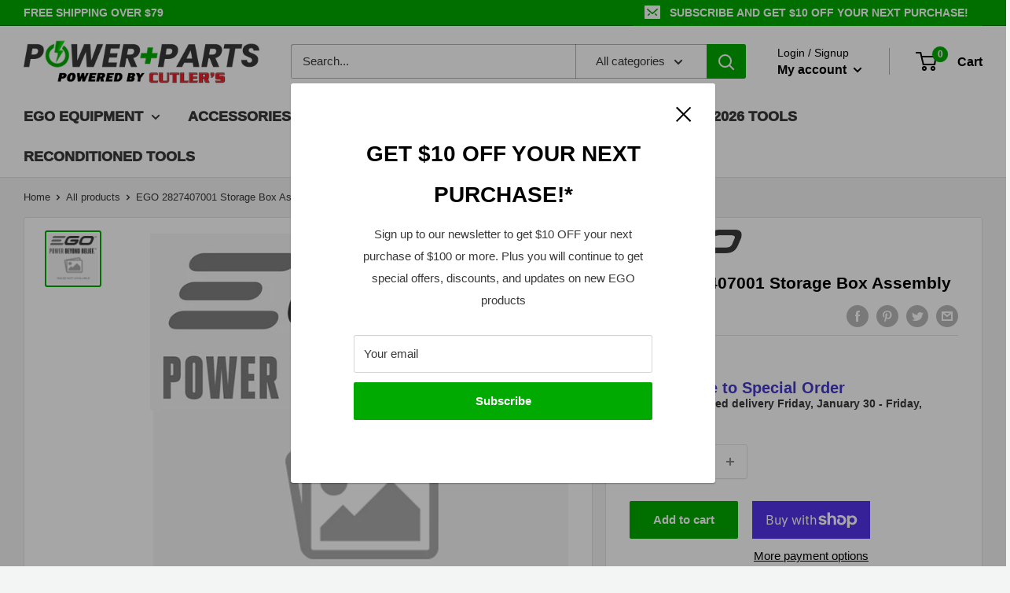

--- FILE ---
content_type: text/html; charset=utf-8
request_url: https://powerplusparts.com/products/2827407001
body_size: 65488
content:








<!doctype html>

<html class="no-js" lang="en">
  <head>
    <meta charset="utf-8">
    <meta name="viewport" content="width=device-width, initial-scale=1.0, height=device-height, minimum-scale=1.0, maximum-scale=1.0">
    <meta name="theme-color" content="#00aa00">
    <meta name="google-site-verification" content="wXCJZZ_yWPByn_1Al62DBuS-1G3aU23Ns_vbJr8LqWI" />

    <!-- Global site tag (gtag.js) - Google Ads: 10850683320 -->
    <script async src="https://www.googletagmanager.com/gtag/js?id=AW-10850683320"></script>
    <script>
      window.dataLayer = window.dataLayer || [];
      function gtag() {
        dataLayer.push(arguments);
      }
      gtag('js', new Date());

      gtag('config', 'AW-10850683320');
    </script><title>EGO 2827407001 Storage Box Assembly
        
</title><meta name="description" content="Genuine EGO Power+ 2827407001."><link rel="canonical" href="https://powerplusparts.com/products/2827407001"><link
        rel="shortcut icon"
        href="//powerplusparts.com/cdn/shop/files/FAVICON-1_96x96.png?v=1748626877"
        type="image/png"><link
      rel="preload"
      as="style"
      href="//powerplusparts.com/cdn/shop/t/39/assets/theme.css?v=114078423987039619051767737531">
    <link
      rel="preload"
      as="script"
      href="//powerplusparts.com/cdn/shop/t/39/assets/theme.js?v=90608106342931438031768411488">
    <link rel="preconnect" href="https://cdn.shopify.com">
    <link rel="preconnect" href="https://fonts.shopifycdn.com">
    <link rel="dns-prefetch" href="https://productreviews.shopifycdn.com">
    <link rel="dns-prefetch" href="https://ajax.googleapis.com">
    <link rel="dns-prefetch" href="https://maps.googleapis.com">
    <link rel="dns-prefetch" href="https://maps.gstatic.com">

    <meta property="og:type" content="product">
  <meta property="og:title" content="EGO 2827407001 Storage Box Assembly"><meta property="og:image" content="http://powerplusparts.com/cdn/shop/products/Image_Not_Available_942399a5-eb40-461d-bb0d-293c821ccc80.jpg?v=1642787660">
    <meta property="og:image:secure_url" content="https://powerplusparts.com/cdn/shop/products/Image_Not_Available_942399a5-eb40-461d-bb0d-293c821ccc80.jpg?v=1642787660">
    <meta property="og:image:width" content="600">
    <meta property="og:image:height" content="600"><meta property="product:price:amount" content="95.81">
  <meta property="product:price:currency" content="USD"><meta property="og:description" content="Genuine EGO Power+ 2827407001."><meta property="og:url" content="https://powerplusparts.com/products/2827407001">
<meta property="og:site_name" content="Power + Parts"><meta name="twitter:card" content="summary"><meta name="twitter:title" content="EGO 2827407001 Storage Box Assembly">
  <meta name="twitter:description" content="This is a genuine EGO Power+ 2827407001 Storage Box Assembly. Fits Models: ">
  <meta name="twitter:image" content="https://powerplusparts.com/cdn/shop/products/Image_Not_Available_942399a5-eb40-461d-bb0d-293c821ccc80_600x600_crop_center.jpg?v=1642787660">
    <style>
  
  


  
  
  

  :root {
    --default-text-font-size : 15px;
    --base-text-font-size    : 15px;
    --heading-font-family    : Helvetica, Arial, sans-serif;
    --heading-font-weight    : 700;
    --heading-font-style     : normal;
    --text-font-family       : Helvetica, Arial, sans-serif;
    --text-font-weight       : 400;
    --text-font-style        : normal;
    --text-font-bolder-weight: bolder;
    --text-link-decoration   : normal;

    --text-color               : #383838;
    --text-color-rgb           : 56, 56, 56;
    --heading-color            : #000000;
    --border-color             : #e1e3e4;
    --border-color-rgb         : 225, 227, 228;
    --form-border-color        : #d4d6d8;
    --accent-color             : #00aa00;
    --accent-color-rgb         : 0, 170, 0;
    --link-color               : #000000;
    --link-color-hover         : #000000;
    --background               : #f3f4f4;
    --secondary-background     : #ffffff;
    --secondary-background-rgb : 255, 255, 255;
    --accent-background        : rgba(0, 170, 0, 0.08);

    --input-background: #ffffff;

    --error-color       : #ff0000;
    --error-background  : rgba(255, 0, 0, 0.07);
    --success-color     : #00aa00;
    --success-background: rgba(0, 170, 0, 0.11);

    --primary-button-background      : #00aa00;
    --primary-button-background-rgb  : 0, 170, 0;
    --primary-button-text-color      : #ffffff;
    --secondary-button-background    : #00aa00;
    --secondary-button-background-rgb: 0, 170, 0;
    --secondary-button-text-color    : #ffffff;

    --header-background      : #ffffff;
    --header-text-color      : #000000;
    --header-light-text-color: #000000;
    --header-border-color    : rgba(0, 0, 0, 0.3);
    --header-accent-color    : #00aa00;

    --footer-background-color:    #383838;
    --footer-heading-text-color:  #00aa00;
    --footer-body-text-color:     #ffffff;
    --footer-body-text-color-rgb: 255, 255, 255;
    --footer-accent-color:        #000000;
    --footer-accent-color-rgb:    0, 0, 0;
    --footer-border:              none;
    
    --flickity-arrow-color: #abb1b4;--product-on-sale-accent           : #ff0000;
    --product-on-sale-accent-rgb       : 255, 0, 0;
    --product-on-sale-color            : #ffffff;
    --product-in-stock-color           : #00aa00;
    --product-low-stock-color          : #ee0000;
    --product-sold-out-color           : #8a9297;
    --product-custom-label-1-background: #ff0000;
    --product-custom-label-1-color     : #ffffff;
    --product-custom-label-2-background: #00aa00;
    --product-custom-label-2-color     : #ffffff;
    --product-review-star-color        : #ffbd00;

    --mobile-container-gutter : 15px;
    --desktop-container-gutter: 30px;

    /* Shopify related variables */
    --payment-terms-background-color: #f3f4f4;
  }
</style>

<script>
  // IE11 does not have support for CSS variables, so we have to polyfill them
  if (!(((window || {}).CSS || {}).supports && window.CSS.supports('(--a: 0)'))) {
    const script = document.createElement('script');
    script.type = 'text/javascript';
    script.src = 'https://cdn.jsdelivr.net/npm/css-vars-ponyfill@2';
    script.onload = function() {
      cssVars({});
    };

    document.getElementsByTagName('head')[0].appendChild(script);
  }
</script>


    <script>window.performance && window.performance.mark && window.performance.mark('shopify.content_for_header.start');</script><meta name="google-site-verification" content="ET3szOxQA7c5FJuHnvjwc00Oe-QCKkDW1IiBOunXNz0">
<meta id="shopify-digital-wallet" name="shopify-digital-wallet" content="/61878075610/digital_wallets/dialog">
<meta name="shopify-checkout-api-token" content="ac11caaaffb940ebcb412a79ae786f13">
<meta id="in-context-paypal-metadata" data-shop-id="61878075610" data-venmo-supported="false" data-environment="production" data-locale="en_US" data-paypal-v4="true" data-currency="USD">
<link rel="alternate" hreflang="x-default" href="https://powerplusparts.com/products/2827407001">
<link rel="alternate" hreflang="en" href="https://powerplusparts.com/products/2827407001">
<link rel="alternate" hreflang="es" href="https://powerplusparts.com/es/products/2827407001">
<link rel="alternate" hreflang="en-CA" href="https://powerplusparts.com/en-ca/products/2827407001">
<link rel="alternate" hreflang="fr-CA" href="https://powerplusparts.com/fr-ca/products/2827407001">
<link rel="alternate" type="application/json+oembed" href="https://powerplusparts.com/products/2827407001.oembed">
<script async="async" src="/checkouts/internal/preloads.js?locale=en-US"></script>
<link rel="preconnect" href="https://shop.app" crossorigin="anonymous">
<script async="async" src="https://shop.app/checkouts/internal/preloads.js?locale=en-US&shop_id=61878075610" crossorigin="anonymous"></script>
<script id="apple-pay-shop-capabilities" type="application/json">{"shopId":61878075610,"countryCode":"US","currencyCode":"USD","merchantCapabilities":["supports3DS"],"merchantId":"gid:\/\/shopify\/Shop\/61878075610","merchantName":"Power + Parts","requiredBillingContactFields":["postalAddress","email","phone"],"requiredShippingContactFields":["postalAddress","email","phone"],"shippingType":"shipping","supportedNetworks":["visa","masterCard","amex","discover","elo","jcb"],"total":{"type":"pending","label":"Power + Parts","amount":"1.00"},"shopifyPaymentsEnabled":true,"supportsSubscriptions":true}</script>
<script id="shopify-features" type="application/json">{"accessToken":"ac11caaaffb940ebcb412a79ae786f13","betas":["rich-media-storefront-analytics"],"domain":"powerplusparts.com","predictiveSearch":true,"shopId":61878075610,"locale":"en"}</script>
<script>var Shopify = Shopify || {};
Shopify.shop = "powerplusparts.myshopify.com";
Shopify.locale = "en";
Shopify.currency = {"active":"USD","rate":"1.0"};
Shopify.country = "US";
Shopify.theme = {"name":"VERSION 1.2 - Diagram Chooser","id":157380149466,"schema_name":"Warehouse","schema_version":"2.6.1","theme_store_id":null,"role":"main"};
Shopify.theme.handle = "null";
Shopify.theme.style = {"id":null,"handle":null};
Shopify.cdnHost = "powerplusparts.com/cdn";
Shopify.routes = Shopify.routes || {};
Shopify.routes.root = "/";</script>
<script type="module">!function(o){(o.Shopify=o.Shopify||{}).modules=!0}(window);</script>
<script>!function(o){function n(){var o=[];function n(){o.push(Array.prototype.slice.apply(arguments))}return n.q=o,n}var t=o.Shopify=o.Shopify||{};t.loadFeatures=n(),t.autoloadFeatures=n()}(window);</script>
<script>
  window.ShopifyPay = window.ShopifyPay || {};
  window.ShopifyPay.apiHost = "shop.app\/pay";
  window.ShopifyPay.redirectState = null;
</script>
<script id="shop-js-analytics" type="application/json">{"pageType":"product"}</script>
<script defer="defer" async type="module" src="//powerplusparts.com/cdn/shopifycloud/shop-js/modules/v2/client.init-shop-cart-sync_BT-GjEfc.en.esm.js"></script>
<script defer="defer" async type="module" src="//powerplusparts.com/cdn/shopifycloud/shop-js/modules/v2/chunk.common_D58fp_Oc.esm.js"></script>
<script defer="defer" async type="module" src="//powerplusparts.com/cdn/shopifycloud/shop-js/modules/v2/chunk.modal_xMitdFEc.esm.js"></script>
<script type="module">
  await import("//powerplusparts.com/cdn/shopifycloud/shop-js/modules/v2/client.init-shop-cart-sync_BT-GjEfc.en.esm.js");
await import("//powerplusparts.com/cdn/shopifycloud/shop-js/modules/v2/chunk.common_D58fp_Oc.esm.js");
await import("//powerplusparts.com/cdn/shopifycloud/shop-js/modules/v2/chunk.modal_xMitdFEc.esm.js");

  window.Shopify.SignInWithShop?.initShopCartSync?.({"fedCMEnabled":true,"windoidEnabled":true});

</script>
<script defer="defer" async type="module" src="//powerplusparts.com/cdn/shopifycloud/shop-js/modules/v2/client.payment-terms_Ci9AEqFq.en.esm.js"></script>
<script defer="defer" async type="module" src="//powerplusparts.com/cdn/shopifycloud/shop-js/modules/v2/chunk.common_D58fp_Oc.esm.js"></script>
<script defer="defer" async type="module" src="//powerplusparts.com/cdn/shopifycloud/shop-js/modules/v2/chunk.modal_xMitdFEc.esm.js"></script>
<script type="module">
  await import("//powerplusparts.com/cdn/shopifycloud/shop-js/modules/v2/client.payment-terms_Ci9AEqFq.en.esm.js");
await import("//powerplusparts.com/cdn/shopifycloud/shop-js/modules/v2/chunk.common_D58fp_Oc.esm.js");
await import("//powerplusparts.com/cdn/shopifycloud/shop-js/modules/v2/chunk.modal_xMitdFEc.esm.js");

  
</script>
<script>
  window.Shopify = window.Shopify || {};
  if (!window.Shopify.featureAssets) window.Shopify.featureAssets = {};
  window.Shopify.featureAssets['shop-js'] = {"shop-cart-sync":["modules/v2/client.shop-cart-sync_DZOKe7Ll.en.esm.js","modules/v2/chunk.common_D58fp_Oc.esm.js","modules/v2/chunk.modal_xMitdFEc.esm.js"],"init-fed-cm":["modules/v2/client.init-fed-cm_B6oLuCjv.en.esm.js","modules/v2/chunk.common_D58fp_Oc.esm.js","modules/v2/chunk.modal_xMitdFEc.esm.js"],"shop-cash-offers":["modules/v2/client.shop-cash-offers_D2sdYoxE.en.esm.js","modules/v2/chunk.common_D58fp_Oc.esm.js","modules/v2/chunk.modal_xMitdFEc.esm.js"],"shop-login-button":["modules/v2/client.shop-login-button_QeVjl5Y3.en.esm.js","modules/v2/chunk.common_D58fp_Oc.esm.js","modules/v2/chunk.modal_xMitdFEc.esm.js"],"pay-button":["modules/v2/client.pay-button_DXTOsIq6.en.esm.js","modules/v2/chunk.common_D58fp_Oc.esm.js","modules/v2/chunk.modal_xMitdFEc.esm.js"],"shop-button":["modules/v2/client.shop-button_DQZHx9pm.en.esm.js","modules/v2/chunk.common_D58fp_Oc.esm.js","modules/v2/chunk.modal_xMitdFEc.esm.js"],"avatar":["modules/v2/client.avatar_BTnouDA3.en.esm.js"],"init-windoid":["modules/v2/client.init-windoid_CR1B-cfM.en.esm.js","modules/v2/chunk.common_D58fp_Oc.esm.js","modules/v2/chunk.modal_xMitdFEc.esm.js"],"init-shop-for-new-customer-accounts":["modules/v2/client.init-shop-for-new-customer-accounts_C_vY_xzh.en.esm.js","modules/v2/client.shop-login-button_QeVjl5Y3.en.esm.js","modules/v2/chunk.common_D58fp_Oc.esm.js","modules/v2/chunk.modal_xMitdFEc.esm.js"],"init-shop-email-lookup-coordinator":["modules/v2/client.init-shop-email-lookup-coordinator_BI7n9ZSv.en.esm.js","modules/v2/chunk.common_D58fp_Oc.esm.js","modules/v2/chunk.modal_xMitdFEc.esm.js"],"init-shop-cart-sync":["modules/v2/client.init-shop-cart-sync_BT-GjEfc.en.esm.js","modules/v2/chunk.common_D58fp_Oc.esm.js","modules/v2/chunk.modal_xMitdFEc.esm.js"],"shop-toast-manager":["modules/v2/client.shop-toast-manager_DiYdP3xc.en.esm.js","modules/v2/chunk.common_D58fp_Oc.esm.js","modules/v2/chunk.modal_xMitdFEc.esm.js"],"init-customer-accounts":["modules/v2/client.init-customer-accounts_D9ZNqS-Q.en.esm.js","modules/v2/client.shop-login-button_QeVjl5Y3.en.esm.js","modules/v2/chunk.common_D58fp_Oc.esm.js","modules/v2/chunk.modal_xMitdFEc.esm.js"],"init-customer-accounts-sign-up":["modules/v2/client.init-customer-accounts-sign-up_iGw4briv.en.esm.js","modules/v2/client.shop-login-button_QeVjl5Y3.en.esm.js","modules/v2/chunk.common_D58fp_Oc.esm.js","modules/v2/chunk.modal_xMitdFEc.esm.js"],"shop-follow-button":["modules/v2/client.shop-follow-button_CqMgW2wH.en.esm.js","modules/v2/chunk.common_D58fp_Oc.esm.js","modules/v2/chunk.modal_xMitdFEc.esm.js"],"checkout-modal":["modules/v2/client.checkout-modal_xHeaAweL.en.esm.js","modules/v2/chunk.common_D58fp_Oc.esm.js","modules/v2/chunk.modal_xMitdFEc.esm.js"],"shop-login":["modules/v2/client.shop-login_D91U-Q7h.en.esm.js","modules/v2/chunk.common_D58fp_Oc.esm.js","modules/v2/chunk.modal_xMitdFEc.esm.js"],"lead-capture":["modules/v2/client.lead-capture_BJmE1dJe.en.esm.js","modules/v2/chunk.common_D58fp_Oc.esm.js","modules/v2/chunk.modal_xMitdFEc.esm.js"],"payment-terms":["modules/v2/client.payment-terms_Ci9AEqFq.en.esm.js","modules/v2/chunk.common_D58fp_Oc.esm.js","modules/v2/chunk.modal_xMitdFEc.esm.js"]};
</script>
<script>(function() {
  var isLoaded = false;
  function asyncLoad() {
    if (isLoaded) return;
    isLoaded = true;
    var urls = ["https:\/\/shopify-extension.getredo.com\/main.js?widget_id=ew189qmdreze32z\u0026shop=powerplusparts.myshopify.com","https:\/\/chat-widget.getredo.com\/widget.js?widgetId=ew189qmdreze32z\u0026shop=powerplusparts.myshopify.com"];
    for (var i = 0; i < urls.length; i++) {
      var s = document.createElement('script');
      s.type = 'text/javascript';
      s.async = true;
      s.src = urls[i];
      var x = document.getElementsByTagName('script')[0];
      x.parentNode.insertBefore(s, x);
    }
  };
  if(window.attachEvent) {
    window.attachEvent('onload', asyncLoad);
  } else {
    window.addEventListener('load', asyncLoad, false);
  }
})();</script>
<script id="__st">var __st={"a":61878075610,"offset":-25200,"reqid":"4852c180-23df-4fa4-b9ad-5e944b784c8a-1769040176","pageurl":"powerplusparts.com\/products\/2827407001","u":"7975dd646350","p":"product","rtyp":"product","rid":7518388125914};</script>
<script>window.ShopifyPaypalV4VisibilityTracking = true;</script>
<script id="captcha-bootstrap">!function(){'use strict';const t='contact',e='account',n='new_comment',o=[[t,t],['blogs',n],['comments',n],[t,'customer']],c=[[e,'customer_login'],[e,'guest_login'],[e,'recover_customer_password'],[e,'create_customer']],r=t=>t.map((([t,e])=>`form[action*='/${t}']:not([data-nocaptcha='true']) input[name='form_type'][value='${e}']`)).join(','),a=t=>()=>t?[...document.querySelectorAll(t)].map((t=>t.form)):[];function s(){const t=[...o],e=r(t);return a(e)}const i='password',u='form_key',d=['recaptcha-v3-token','g-recaptcha-response','h-captcha-response',i],f=()=>{try{return window.sessionStorage}catch{return}},m='__shopify_v',_=t=>t.elements[u];function p(t,e,n=!1){try{const o=window.sessionStorage,c=JSON.parse(o.getItem(e)),{data:r}=function(t){const{data:e,action:n}=t;return t[m]||n?{data:e,action:n}:{data:t,action:n}}(c);for(const[e,n]of Object.entries(r))t.elements[e]&&(t.elements[e].value=n);n&&o.removeItem(e)}catch(o){console.error('form repopulation failed',{error:o})}}const l='form_type',E='cptcha';function T(t){t.dataset[E]=!0}const w=window,h=w.document,L='Shopify',v='ce_forms',y='captcha';let A=!1;((t,e)=>{const n=(g='f06e6c50-85a8-45c8-87d0-21a2b65856fe',I='https://cdn.shopify.com/shopifycloud/storefront-forms-hcaptcha/ce_storefront_forms_captcha_hcaptcha.v1.5.2.iife.js',D={infoText:'Protected by hCaptcha',privacyText:'Privacy',termsText:'Terms'},(t,e,n)=>{const o=w[L][v],c=o.bindForm;if(c)return c(t,g,e,D).then(n);var r;o.q.push([[t,g,e,D],n]),r=I,A||(h.body.append(Object.assign(h.createElement('script'),{id:'captcha-provider',async:!0,src:r})),A=!0)});var g,I,D;w[L]=w[L]||{},w[L][v]=w[L][v]||{},w[L][v].q=[],w[L][y]=w[L][y]||{},w[L][y].protect=function(t,e){n(t,void 0,e),T(t)},Object.freeze(w[L][y]),function(t,e,n,w,h,L){const[v,y,A,g]=function(t,e,n){const i=e?o:[],u=t?c:[],d=[...i,...u],f=r(d),m=r(i),_=r(d.filter((([t,e])=>n.includes(e))));return[a(f),a(m),a(_),s()]}(w,h,L),I=t=>{const e=t.target;return e instanceof HTMLFormElement?e:e&&e.form},D=t=>v().includes(t);t.addEventListener('submit',(t=>{const e=I(t);if(!e)return;const n=D(e)&&!e.dataset.hcaptchaBound&&!e.dataset.recaptchaBound,o=_(e),c=g().includes(e)&&(!o||!o.value);(n||c)&&t.preventDefault(),c&&!n&&(function(t){try{if(!f())return;!function(t){const e=f();if(!e)return;const n=_(t);if(!n)return;const o=n.value;o&&e.removeItem(o)}(t);const e=Array.from(Array(32),(()=>Math.random().toString(36)[2])).join('');!function(t,e){_(t)||t.append(Object.assign(document.createElement('input'),{type:'hidden',name:u})),t.elements[u].value=e}(t,e),function(t,e){const n=f();if(!n)return;const o=[...t.querySelectorAll(`input[type='${i}']`)].map((({name:t})=>t)),c=[...d,...o],r={};for(const[a,s]of new FormData(t).entries())c.includes(a)||(r[a]=s);n.setItem(e,JSON.stringify({[m]:1,action:t.action,data:r}))}(t,e)}catch(e){console.error('failed to persist form',e)}}(e),e.submit())}));const S=(t,e)=>{t&&!t.dataset[E]&&(n(t,e.some((e=>e===t))),T(t))};for(const o of['focusin','change'])t.addEventListener(o,(t=>{const e=I(t);D(e)&&S(e,y())}));const B=e.get('form_key'),M=e.get(l),P=B&&M;t.addEventListener('DOMContentLoaded',(()=>{const t=y();if(P)for(const e of t)e.elements[l].value===M&&p(e,B);[...new Set([...A(),...v().filter((t=>'true'===t.dataset.shopifyCaptcha))])].forEach((e=>S(e,t)))}))}(h,new URLSearchParams(w.location.search),n,t,e,['guest_login'])})(!0,!0)}();</script>
<script integrity="sha256-4kQ18oKyAcykRKYeNunJcIwy7WH5gtpwJnB7kiuLZ1E=" data-source-attribution="shopify.loadfeatures" defer="defer" src="//powerplusparts.com/cdn/shopifycloud/storefront/assets/storefront/load_feature-a0a9edcb.js" crossorigin="anonymous"></script>
<script crossorigin="anonymous" defer="defer" src="//powerplusparts.com/cdn/shopifycloud/storefront/assets/shopify_pay/storefront-65b4c6d7.js?v=20250812"></script>
<script data-source-attribution="shopify.dynamic_checkout.dynamic.init">var Shopify=Shopify||{};Shopify.PaymentButton=Shopify.PaymentButton||{isStorefrontPortableWallets:!0,init:function(){window.Shopify.PaymentButton.init=function(){};var t=document.createElement("script");t.src="https://powerplusparts.com/cdn/shopifycloud/portable-wallets/latest/portable-wallets.en.js",t.type="module",document.head.appendChild(t)}};
</script>
<script data-source-attribution="shopify.dynamic_checkout.buyer_consent">
  function portableWalletsHideBuyerConsent(e){var t=document.getElementById("shopify-buyer-consent"),n=document.getElementById("shopify-subscription-policy-button");t&&n&&(t.classList.add("hidden"),t.setAttribute("aria-hidden","true"),n.removeEventListener("click",e))}function portableWalletsShowBuyerConsent(e){var t=document.getElementById("shopify-buyer-consent"),n=document.getElementById("shopify-subscription-policy-button");t&&n&&(t.classList.remove("hidden"),t.removeAttribute("aria-hidden"),n.addEventListener("click",e))}window.Shopify?.PaymentButton&&(window.Shopify.PaymentButton.hideBuyerConsent=portableWalletsHideBuyerConsent,window.Shopify.PaymentButton.showBuyerConsent=portableWalletsShowBuyerConsent);
</script>
<script>
  function portableWalletsCleanup(e){e&&e.src&&console.error("Failed to load portable wallets script "+e.src);var t=document.querySelectorAll("shopify-accelerated-checkout .shopify-payment-button__skeleton, shopify-accelerated-checkout-cart .wallet-cart-button__skeleton"),e=document.getElementById("shopify-buyer-consent");for(let e=0;e<t.length;e++)t[e].remove();e&&e.remove()}function portableWalletsNotLoadedAsModule(e){e instanceof ErrorEvent&&"string"==typeof e.message&&e.message.includes("import.meta")&&"string"==typeof e.filename&&e.filename.includes("portable-wallets")&&(window.removeEventListener("error",portableWalletsNotLoadedAsModule),window.Shopify.PaymentButton.failedToLoad=e,"loading"===document.readyState?document.addEventListener("DOMContentLoaded",window.Shopify.PaymentButton.init):window.Shopify.PaymentButton.init())}window.addEventListener("error",portableWalletsNotLoadedAsModule);
</script>

<script type="module" src="https://powerplusparts.com/cdn/shopifycloud/portable-wallets/latest/portable-wallets.en.js" onError="portableWalletsCleanup(this)" crossorigin="anonymous"></script>
<script nomodule>
  document.addEventListener("DOMContentLoaded", portableWalletsCleanup);
</script>

<link id="shopify-accelerated-checkout-styles" rel="stylesheet" media="screen" href="https://powerplusparts.com/cdn/shopifycloud/portable-wallets/latest/accelerated-checkout-backwards-compat.css" crossorigin="anonymous">
<style id="shopify-accelerated-checkout-cart">
        #shopify-buyer-consent {
  margin-top: 1em;
  display: inline-block;
  width: 100%;
}

#shopify-buyer-consent.hidden {
  display: none;
}

#shopify-subscription-policy-button {
  background: none;
  border: none;
  padding: 0;
  text-decoration: underline;
  font-size: inherit;
  cursor: pointer;
}

#shopify-subscription-policy-button::before {
  box-shadow: none;
}

      </style>

<script>window.performance && window.performance.mark && window.performance.mark('shopify.content_for_header.end');</script>

    <link rel="stylesheet" href="//powerplusparts.com/cdn/shop/t/39/assets/theme.css?v=114078423987039619051767737531">

    
  <script type="application/ld+json">
  {
    "@context": "http://schema.org",
    "@type": "Product",
    "offers": [{
          "@type": "Offer",
          "name": "Default Title",
          "availability":"https://schema.org/InStock",
          "price": 95.81,
          "priceCurrency": "USD",
          "priceValidUntil": "2026-01-31","sku": "2827407001","url": "/products/2827407001?variant=42304787480794"
        }
],
    "brand": {
      "name": "EGO Power+"
    },
    "name": "EGO 2827407001 Storage Box Assembly",
    "description": "This is a genuine EGO Power+ 2827407001 Storage Box Assembly. Fits Models: ",
    "category": "Part",
    "url": "/products/2827407001",
    "sku": "2827407001",
    "image": {
      "@type": "ImageObject",
      "url": "https://powerplusparts.com/cdn/shop/products/Image_Not_Available_942399a5-eb40-461d-bb0d-293c821ccc80_1024x.jpg?v=1642787660",
      "image": "https://powerplusparts.com/cdn/shop/products/Image_Not_Available_942399a5-eb40-461d-bb0d-293c821ccc80_1024x.jpg?v=1642787660",
      "name": "EGO 2827407001 Storage Box Assembly",
      "width": "1024",
      "height": "1024"
    }
  }
  </script>



  <script type="application/ld+json">
  {
    "@context": "http://schema.org",
    "@type": "BreadcrumbList",
  "itemListElement": [{
      "@type": "ListItem",
      "position": 1,
      "name": "Home",
      "item": "https://powerplusparts.com"
    },{
          "@type": "ListItem",
          "position": 2,
          "name": "EGO 2827407001 Storage Box Assembly",
          "item": "https://powerplusparts.com/products/2827407001"
        }]
  }
  </script>


    <script>
      // This allows to expose several variables to the global scope, to be used in scripts
      window.theme = {
        pageType: "product",
        cartCount: 0,
        moneyFormat: "${{amount}}",
        moneyWithCurrencyFormat: "${{amount}} USD",
        currencyCodeEnabled: false,
        showDiscount: true,
        discountMode: "saving",
        searchMode: "product,page",
        searchUnavailableProducts: "show",
        cartType: "drawer"
      };

      window.routes = {
        rootUrl: "\/",
        rootUrlWithoutSlash:'' ,
        cartUrl: "\/cart",
        cartAddUrl: "\/cart\/add",
        cartChangeUrl: "\/cart\/change",
        searchUrl: "\/search",
        productRecommendationsUrl: "\/recommendations\/products"
      };

      window.languages = {
        productRegularPrice: "Regular price",
        productSalePrice: "Sale price",
        collectionOnSaleLabel: "Save {{savings}}",
        productFormUnavailable: "Unavailable",
        productFormAddToCart:
          "Add to cart"
        ,
        productFormSoldOut: "Sold out",
        productAdded: "Product has been added to your cart",
        productAddedShort: "Added!",
        shippingEstimatorNoResults: "No shipping could be found for your address.",
        shippingEstimatorOneResult: "There is one shipping rate for your address:",
        shippingEstimatorMultipleResults: "There are {{count}} shipping rates for your address:",
        shippingEstimatorErrors: "There are some errors:"
      };

      window.lazySizesConfig = {
        loadHidden: false,
        hFac: 0.8,
        expFactor: 3,
        customMedia: {
          '--phone': '(max-width: 640px)',
          '--tablet': '(min-width: 641px) and (max-width: 1023px)',
          '--lap': '(min-width: 1024px)'
        }
      };

      document.documentElement.className = document.documentElement.className.replace('no-js', 'js');
    </script><script src="//powerplusparts.com/cdn/shop/t/39/assets/theme.js?v=90608106342931438031768411488" defer></script>
    <script src="//powerplusparts.com/cdn/shop/t/39/assets/custom.js?v=102476495355921946141767737531" defer></script>

    <script defer src="https://unpkg.com/@popperjs/core@2.11.2"></script>
    <script defer src="https://unpkg.com/tippy.js@6.3.7"></script><script defer src="https://unpkg.com/@alpinejs/intersect@3.8.1/dist/cdn.min.js"></script>
    <script defer src="https://unpkg.com/alpinejs@3.8.1/dist/cdn.min.js"></script><script>
        (function() {
          window.onpageshow = function() {

            // We force re-freshing the cart content onpageshow, as most browsers will serve a cache copy when hitting the
            // back button, which cause staled data
            document.documentElement.dispatchEvent(new CustomEvent('cart:refresh', {
              bubbles: true,
              detail: {
                scrollToTop: false
              }
            }));
          };
        })();
      </script><!-- "snippets/shogun-head.liquid" was not rendered, the associated app was uninstalled -->
  <!-- BEGIN app block: shopify://apps/redo/blocks/redo_app_embed/c613644b-6df4-4d11-b336-43a5c06745a1 --><!-- BEGIN app snippet: env -->

<script>
  if (typeof process === "undefined") {
    process = {};
  }
  process.env ??= {};
  process.env.AMPLITUDE_API_KEY = "b5eacb35b49c693d959231826b35f7ca";
  process.env.IPIFY_API_KEY = "at_S8q5xe1hwi5jKf6CSb4V661KXTKK2";
  process.env.REDO_API_URL = "https://shopify-cdn.getredo.com";
  process.env.REDO_CHAT_WIDGET_URL = "https://chat-widget.getredo.com";
  process.env.REDO_SHOPIFY_SERVER_URL = "https://shopify-server.getredo.com";

  if (typeof redoStorefront === "undefined") {
    redoStorefront = {};
  }
  redoStorefront.env ??= {};
  redoStorefront.env.AMPLITUDE_API_KEY = "b5eacb35b49c693d959231826b35f7ca";
  redoStorefront.env.IPIFY_API_KEY = "at_S8q5xe1hwi5jKf6CSb4V661KXTKK2";
  redoStorefront.env.REDO_API_URL = "https://shopify-cdn.getredo.com";
  redoStorefront.env.REDO_CHAT_WIDGET_URL = "https://chat-widget.getredo.com";
  redoStorefront.env.REDO_SHOPIFY_SERVER_URL = "https://shopify-server.getredo.com";
</script>
<!-- END app snippet -->
<script>
  const parts = navigator.userAgent.split(" ").map(part => btoa(part)).join("").replace(/=/g, "").toLowerCase();
  if (!parts.includes("2hyb21lluxpz2h0ag91c2") && !parts.includes("w90bwzwcg93zxikdiwmjipk")) {
    const script = document.createElement("script");
    script.async = true;
    script.src = "https://cdn.shopify.com/extensions/019be300-c3dd-79cd-97ee-e866e0945188/redo-v1.139379/assets/main.js";
    document.head.appendChild(script);
  }
</script>

<!-- END app block --><!-- BEGIN app block: shopify://apps/zepto-product-personalizer/blocks/product_personalizer_main/7411210d-7b32-4c09-9455-e129e3be4729 --><!-- BEGIN app snippet: product-personalizer -->



  
 
 

<!-- END app snippet -->
<!-- BEGIN app snippet: zepto_common --><script>
var pplr_cart = {"note":null,"attributes":{},"original_total_price":0,"total_price":0,"total_discount":0,"total_weight":0.0,"item_count":0,"items":[],"requires_shipping":false,"currency":"USD","items_subtotal_price":0,"cart_level_discount_applications":[],"checkout_charge_amount":0};
var pplr_shop_currency = "USD";
var pplr_enabled_currencies_size = 2;
var pplr_money_formate = "${{amount}}";
var pplr_manual_theme_selector=["CartCount span:first","tr:has([name*=updates]), .line-item","tr img:first",".line-item__",".cart__item--price .cart__price, .line-item__price",".grid__item.one-half.text-right, .line-item__line-price",".pplr_item_remove",".ajaxcart__qty",".header__cart-price-bubble span[data-cart-price-bubble]","form[action*=cart] [name=checkout], ._c-0","Click To View Image","1","Discount Code \u003cstrong\u003e{{ code }}\u003c\/strong\u003e is invalid","Discount code","Apply","#pplr_D_class","Subtotal","Shipping","\u003cstrong\u003eEST. Total\u003c\/strong\u003e","2000"];
</script>
<script defer src="//cdn-zeptoapps.com/product-personalizer/pplr_common.js?v=21" ></script><!-- END app snippet -->

<!-- END app block --><!-- BEGIN app block: shopify://apps/judge-me-reviews/blocks/judgeme_core/61ccd3b1-a9f2-4160-9fe9-4fec8413e5d8 --><!-- Start of Judge.me Core -->






<link rel="dns-prefetch" href="https://cdnwidget.judge.me">
<link rel="dns-prefetch" href="https://cdn.judge.me">
<link rel="dns-prefetch" href="https://cdn1.judge.me">
<link rel="dns-prefetch" href="https://api.judge.me">

<script data-cfasync='false' class='jdgm-settings-script'>window.jdgmSettings={"pagination":5,"disable_web_reviews":false,"badge_no_review_text":"No reviews","badge_n_reviews_text":"{{ n }} review/reviews","badge_star_color":"#F2C300","hide_badge_preview_if_no_reviews":true,"badge_hide_text":false,"enforce_center_preview_badge":false,"widget_title":"Customer Reviews","widget_open_form_text":"Write a review","widget_close_form_text":"Cancel review","widget_refresh_page_text":"Refresh page","widget_summary_text":"Based on {{ number_of_reviews }} review/reviews","widget_no_review_text":"Be the first to write a review","widget_name_field_text":"Display name","widget_verified_name_field_text":"Verified Name (public)","widget_name_placeholder_text":"Display name","widget_required_field_error_text":"This field is required.","widget_email_field_text":"Email address","widget_verified_email_field_text":"Verified Email (private, can not be edited)","widget_email_placeholder_text":"Your email address","widget_email_field_error_text":"Please enter a valid email address.","widget_rating_field_text":"Rating","widget_review_title_field_text":"Review Title","widget_review_title_placeholder_text":"Give your review a title","widget_review_body_field_text":"Review content","widget_review_body_placeholder_text":"Start writing here...","widget_pictures_field_text":"Picture/Video (optional)","widget_submit_review_text":"Submit Review","widget_submit_verified_review_text":"Submit Verified Review","widget_submit_success_msg_with_auto_publish":"Thank you! Please refresh the page in a few moments to see your review. You can remove or edit your review by logging into \u003ca href='https://judge.me/login' target='_blank' rel='nofollow noopener'\u003eJudge.me\u003c/a\u003e","widget_submit_success_msg_no_auto_publish":"Thank you! Your review will be published as soon as it is approved by the shop admin. You can remove or edit your review by logging into \u003ca href='https://judge.me/login' target='_blank' rel='nofollow noopener'\u003eJudge.me\u003c/a\u003e","widget_show_default_reviews_out_of_total_text":"Showing {{ n_reviews_shown }} out of {{ n_reviews }} reviews.","widget_show_all_link_text":"Show all","widget_show_less_link_text":"Show less","widget_author_said_text":"{{ reviewer_name }} said:","widget_days_text":"{{ n }} days ago","widget_weeks_text":"{{ n }} week/weeks ago","widget_months_text":"{{ n }} month/months ago","widget_years_text":"{{ n }} year/years ago","widget_yesterday_text":"Yesterday","widget_today_text":"Today","widget_replied_text":"\u003e\u003e {{ shop_name }} replied:","widget_read_more_text":"Read more","widget_reviewer_name_as_initial":"","widget_rating_filter_color":"#fbcd0a","widget_rating_filter_see_all_text":"See all reviews","widget_sorting_most_recent_text":"Most Recent","widget_sorting_highest_rating_text":"Highest Rating","widget_sorting_lowest_rating_text":"Lowest Rating","widget_sorting_with_pictures_text":"Only Pictures","widget_sorting_most_helpful_text":"Most Helpful","widget_open_question_form_text":"Ask a question","widget_reviews_subtab_text":"Reviews","widget_questions_subtab_text":"Questions","widget_question_label_text":"Question","widget_answer_label_text":"Answer","widget_question_placeholder_text":"Write your question here","widget_submit_question_text":"Submit Question","widget_question_submit_success_text":"Thank you for your question! We will notify you once it gets answered.","widget_star_color":"#F2C300","verified_badge_text":"Verified","verified_badge_bg_color":"","verified_badge_text_color":"","verified_badge_placement":"left-of-reviewer-name","widget_review_max_height":"","widget_hide_border":false,"widget_social_share":false,"widget_thumb":false,"widget_review_location_show":false,"widget_location_format":"","all_reviews_include_out_of_store_products":true,"all_reviews_out_of_store_text":"(out of store)","all_reviews_pagination":100,"all_reviews_product_name_prefix_text":"about","enable_review_pictures":true,"enable_question_anwser":false,"widget_theme":"default","review_date_format":"mm/dd/yyyy","default_sort_method":"most-recent","widget_product_reviews_subtab_text":"Product Reviews","widget_shop_reviews_subtab_text":"Shop Reviews","widget_other_products_reviews_text":"Reviews for other products","widget_store_reviews_subtab_text":"Store reviews","widget_no_store_reviews_text":"This store hasn't received any reviews yet","widget_web_restriction_product_reviews_text":"This product hasn't received any reviews yet","widget_no_items_text":"No items found","widget_show_more_text":"Show more","widget_write_a_store_review_text":"Write a Store Review","widget_other_languages_heading":"Reviews in Other Languages","widget_translate_review_text":"Translate review to {{ language }}","widget_translating_review_text":"Translating...","widget_show_original_translation_text":"Show original ({{ language }})","widget_translate_review_failed_text":"Review couldn't be translated.","widget_translate_review_retry_text":"Retry","widget_translate_review_try_again_later_text":"Try again later","show_product_url_for_grouped_product":false,"widget_sorting_pictures_first_text":"Pictures First","show_pictures_on_all_rev_page_mobile":false,"show_pictures_on_all_rev_page_desktop":false,"floating_tab_hide_mobile_install_preference":false,"floating_tab_button_name":"★ Reviews","floating_tab_title":"Let customers speak for us","floating_tab_button_color":"","floating_tab_button_background_color":"","floating_tab_url":"","floating_tab_url_enabled":false,"floating_tab_tab_style":"text","all_reviews_text_badge_text":"Customers rate us {{ shop.metafields.judgeme.all_reviews_rating | round: 1 }}/5 based on {{ shop.metafields.judgeme.all_reviews_count }} reviews.","all_reviews_text_badge_text_branded_style":"{{ shop.metafields.judgeme.all_reviews_rating | round: 1 }} out of 5 stars based on {{ shop.metafields.judgeme.all_reviews_count }} reviews","is_all_reviews_text_badge_a_link":true,"show_stars_for_all_reviews_text_badge":false,"all_reviews_text_badge_url":"","all_reviews_text_style":"branded","all_reviews_text_color_style":"custom","all_reviews_text_color":"#00AA00","all_reviews_text_show_jm_brand":false,"featured_carousel_show_header":true,"featured_carousel_title":"Let customers speak for us","testimonials_carousel_title":"Customers are saying","videos_carousel_title":"Real customer stories","cards_carousel_title":"Customers are saying","featured_carousel_count_text":"from {{ n }} reviews","featured_carousel_add_link_to_all_reviews_page":false,"featured_carousel_url":"","featured_carousel_show_images":true,"featured_carousel_autoslide_interval":5,"featured_carousel_arrows_on_the_sides":false,"featured_carousel_height":250,"featured_carousel_width":80,"featured_carousel_image_size":0,"featured_carousel_image_height":250,"featured_carousel_arrow_color":"#eeeeee","verified_count_badge_style":"branded","verified_count_badge_orientation":"horizontal","verified_count_badge_color_style":"judgeme_brand_color","verified_count_badge_color":"#108474","is_verified_count_badge_a_link":false,"verified_count_badge_url":"","verified_count_badge_show_jm_brand":true,"widget_rating_preset_default":5,"widget_first_sub_tab":"product-reviews","widget_show_histogram":true,"widget_histogram_use_custom_color":false,"widget_pagination_use_custom_color":false,"widget_star_use_custom_color":false,"widget_verified_badge_use_custom_color":false,"widget_write_review_use_custom_color":false,"picture_reminder_submit_button":"Upload Pictures","enable_review_videos":true,"mute_video_by_default":false,"widget_sorting_videos_first_text":"Videos First","widget_review_pending_text":"Pending","featured_carousel_items_for_large_screen":3,"social_share_options_order":"Facebook,Twitter","remove_microdata_snippet":true,"disable_json_ld":false,"enable_json_ld_products":false,"preview_badge_show_question_text":false,"preview_badge_no_question_text":"No questions","preview_badge_n_question_text":"{{ number_of_questions }} question/questions","qa_badge_show_icon":false,"qa_badge_position":"same-row","remove_judgeme_branding":false,"widget_add_search_bar":false,"widget_search_bar_placeholder":"Search","widget_sorting_verified_only_text":"Verified only","featured_carousel_theme":"default","featured_carousel_show_rating":true,"featured_carousel_show_title":true,"featured_carousel_show_body":true,"featured_carousel_show_date":false,"featured_carousel_show_reviewer":true,"featured_carousel_show_product":false,"featured_carousel_header_background_color":"#108474","featured_carousel_header_text_color":"#ffffff","featured_carousel_name_product_separator":"reviewed","featured_carousel_full_star_background":"#108474","featured_carousel_empty_star_background":"#dadada","featured_carousel_vertical_theme_background":"#f9fafb","featured_carousel_verified_badge_enable":true,"featured_carousel_verified_badge_color":"#108474","featured_carousel_border_style":"round","featured_carousel_review_line_length_limit":3,"featured_carousel_more_reviews_button_text":"Read more reviews","featured_carousel_view_product_button_text":"View product","all_reviews_page_load_reviews_on":"scroll","all_reviews_page_load_more_text":"Load More Reviews","disable_fb_tab_reviews":false,"enable_ajax_cdn_cache":false,"widget_advanced_speed_features":5,"widget_public_name_text":"displayed publicly like","default_reviewer_name":"John Smith","default_reviewer_name_has_non_latin":true,"widget_reviewer_anonymous":"Anonymous","medals_widget_title":"Judge.me Review Medals","medals_widget_background_color":"#f9fafb","medals_widget_position":"footer_all_pages","medals_widget_border_color":"#f9fafb","medals_widget_verified_text_position":"left","medals_widget_use_monochromatic_version":false,"medals_widget_elements_color":"#108474","show_reviewer_avatar":true,"widget_invalid_yt_video_url_error_text":"Not a YouTube video URL","widget_max_length_field_error_text":"Please enter no more than {0} characters.","widget_show_country_flag":false,"widget_show_collected_via_shop_app":true,"widget_verified_by_shop_badge_style":"light","widget_verified_by_shop_text":"Verified by Shop","widget_show_photo_gallery":true,"widget_load_with_code_splitting":true,"widget_ugc_install_preference":false,"widget_ugc_title":"Made by us, Shared by you","widget_ugc_subtitle":"Tag us to see your picture featured in our page","widget_ugc_arrows_color":"#ffffff","widget_ugc_primary_button_text":"Buy Now","widget_ugc_primary_button_background_color":"#108474","widget_ugc_primary_button_text_color":"#ffffff","widget_ugc_primary_button_border_width":"0","widget_ugc_primary_button_border_style":"none","widget_ugc_primary_button_border_color":"#108474","widget_ugc_primary_button_border_radius":"25","widget_ugc_secondary_button_text":"Load More","widget_ugc_secondary_button_background_color":"#ffffff","widget_ugc_secondary_button_text_color":"#108474","widget_ugc_secondary_button_border_width":"2","widget_ugc_secondary_button_border_style":"solid","widget_ugc_secondary_button_border_color":"#108474","widget_ugc_secondary_button_border_radius":"25","widget_ugc_reviews_button_text":"View Reviews","widget_ugc_reviews_button_background_color":"#ffffff","widget_ugc_reviews_button_text_color":"#108474","widget_ugc_reviews_button_border_width":"2","widget_ugc_reviews_button_border_style":"solid","widget_ugc_reviews_button_border_color":"#108474","widget_ugc_reviews_button_border_radius":"25","widget_ugc_reviews_button_link_to":"judgeme-reviews-page","widget_ugc_show_post_date":true,"widget_ugc_max_width":"800","widget_rating_metafield_value_type":true,"widget_primary_color":"#00AA00","widget_enable_secondary_color":false,"widget_secondary_color":"#edf5f5","widget_summary_average_rating_text":"{{ average_rating }} out of 5","widget_media_grid_title":"Customer photos \u0026 videos","widget_media_grid_see_more_text":"See more","widget_round_style":false,"widget_show_product_medals":true,"widget_verified_by_judgeme_text":"Verified by Judge.me","widget_show_store_medals":true,"widget_verified_by_judgeme_text_in_store_medals":"Verified by Judge.me","widget_media_field_exceed_quantity_message":"Sorry, we can only accept {{ max_media }} for one review.","widget_media_field_exceed_limit_message":"{{ file_name }} is too large, please select a {{ media_type }} less than {{ size_limit }}MB.","widget_review_submitted_text":"Review Submitted!","widget_question_submitted_text":"Question Submitted!","widget_close_form_text_question":"Cancel","widget_write_your_answer_here_text":"Write your answer here","widget_enabled_branded_link":true,"widget_show_collected_by_judgeme":true,"widget_reviewer_name_color":"","widget_write_review_text_color":"","widget_write_review_bg_color":"","widget_collected_by_judgeme_text":"collected by Judge.me","widget_pagination_type":"standard","widget_load_more_text":"Load More","widget_load_more_color":"#108474","widget_full_review_text":"Full Review","widget_read_more_reviews_text":"Read More Reviews","widget_read_questions_text":"Read Questions","widget_questions_and_answers_text":"Questions \u0026 Answers","widget_verified_by_text":"Verified by","widget_verified_text":"Verified","widget_number_of_reviews_text":"{{ number_of_reviews }} reviews","widget_back_button_text":"Back","widget_next_button_text":"Next","widget_custom_forms_filter_button":"Filters","custom_forms_style":"horizontal","widget_show_review_information":false,"how_reviews_are_collected":"How reviews are collected?","widget_show_review_keywords":false,"widget_gdpr_statement":"How we use your data: We'll only contact you about the review you left, and only if necessary. By submitting your review, you agree to Judge.me's \u003ca href='https://judge.me/terms' target='_blank' rel='nofollow noopener'\u003eterms\u003c/a\u003e, \u003ca href='https://judge.me/privacy' target='_blank' rel='nofollow noopener'\u003eprivacy\u003c/a\u003e and \u003ca href='https://judge.me/content-policy' target='_blank' rel='nofollow noopener'\u003econtent\u003c/a\u003e policies.","widget_multilingual_sorting_enabled":false,"widget_translate_review_content_enabled":false,"widget_translate_review_content_method":"manual","popup_widget_review_selection":"automatically_with_pictures","popup_widget_round_border_style":true,"popup_widget_show_title":true,"popup_widget_show_body":true,"popup_widget_show_reviewer":false,"popup_widget_show_product":true,"popup_widget_show_pictures":true,"popup_widget_use_review_picture":true,"popup_widget_show_on_home_page":true,"popup_widget_show_on_product_page":true,"popup_widget_show_on_collection_page":true,"popup_widget_show_on_cart_page":true,"popup_widget_position":"bottom_left","popup_widget_first_review_delay":5,"popup_widget_duration":5,"popup_widget_interval":5,"popup_widget_review_count":5,"popup_widget_hide_on_mobile":true,"review_snippet_widget_round_border_style":true,"review_snippet_widget_card_color":"#FFFFFF","review_snippet_widget_slider_arrows_background_color":"#FFFFFF","review_snippet_widget_slider_arrows_color":"#000000","review_snippet_widget_star_color":"#108474","show_product_variant":false,"all_reviews_product_variant_label_text":"Variant: ","widget_show_verified_branding":false,"widget_ai_summary_title":"Customers say","widget_ai_summary_disclaimer":"AI-powered review summary based on recent customer reviews","widget_show_ai_summary":false,"widget_show_ai_summary_bg":false,"widget_show_review_title_input":true,"redirect_reviewers_invited_via_email":"review_widget","request_store_review_after_product_review":false,"request_review_other_products_in_order":false,"review_form_color_scheme":"default","review_form_corner_style":"square","review_form_star_color":{},"review_form_text_color":"#333333","review_form_background_color":"#ffffff","review_form_field_background_color":"#fafafa","review_form_button_color":{},"review_form_button_text_color":"#ffffff","review_form_modal_overlay_color":"#000000","review_content_screen_title_text":"How would you rate this product?","review_content_introduction_text":"We would love it if you would share a bit about your experience.","store_review_form_title_text":"How would you rate this store?","store_review_form_introduction_text":"We would love it if you would share a bit about your experience.","show_review_guidance_text":true,"one_star_review_guidance_text":"Poor","five_star_review_guidance_text":"Great","customer_information_screen_title_text":"About you","customer_information_introduction_text":"Please tell us more about you.","custom_questions_screen_title_text":"Your experience in more detail","custom_questions_introduction_text":"Here are a few questions to help us understand more about your experience.","review_submitted_screen_title_text":"Thanks for your review!","review_submitted_screen_thank_you_text":"We are processing it and it will appear on the store soon.","review_submitted_screen_email_verification_text":"Please confirm your email by clicking the link we just sent you. This helps us keep reviews authentic.","review_submitted_request_store_review_text":"Would you like to share your experience of shopping with us?","review_submitted_review_other_products_text":"Would you like to review these products?","store_review_screen_title_text":"Would you like to share your experience of shopping with us?","store_review_introduction_text":"We value your feedback and use it to improve. Please share any thoughts or suggestions you have.","reviewer_media_screen_title_picture_text":"Share a picture","reviewer_media_introduction_picture_text":"Upload a photo to support your review.","reviewer_media_screen_title_video_text":"Share a video","reviewer_media_introduction_video_text":"Upload a video to support your review.","reviewer_media_screen_title_picture_or_video_text":"Share a picture or video","reviewer_media_introduction_picture_or_video_text":"Upload a photo or video to support your review.","reviewer_media_youtube_url_text":"Paste your Youtube URL here","advanced_settings_next_step_button_text":"Next","advanced_settings_close_review_button_text":"Close","modal_write_review_flow":false,"write_review_flow_required_text":"Required","write_review_flow_privacy_message_text":"We respect your privacy.","write_review_flow_anonymous_text":"Post review as anonymous","write_review_flow_visibility_text":"This won't be visible to other customers.","write_review_flow_multiple_selection_help_text":"Select as many as you like","write_review_flow_single_selection_help_text":"Select one option","write_review_flow_required_field_error_text":"This field is required","write_review_flow_invalid_email_error_text":"Please enter a valid email address","write_review_flow_max_length_error_text":"Max. {{ max_length }} characters.","write_review_flow_media_upload_text":"\u003cb\u003eClick to upload\u003c/b\u003e or drag and drop","write_review_flow_gdpr_statement":"We'll only contact you about your review if necessary. By submitting your review, you agree to our \u003ca href='https://judge.me/terms' target='_blank' rel='nofollow noopener'\u003eterms and conditions\u003c/a\u003e and \u003ca href='https://judge.me/privacy' target='_blank' rel='nofollow noopener'\u003eprivacy policy\u003c/a\u003e.","rating_only_reviews_enabled":false,"show_negative_reviews_help_screen":false,"new_review_flow_help_screen_rating_threshold":3,"negative_review_resolution_screen_title_text":"Tell us more","negative_review_resolution_text":"Your experience matters to us. If there were issues with your purchase, we're here to help. Feel free to reach out to us, we'd love the opportunity to make things right.","negative_review_resolution_button_text":"Contact us","negative_review_resolution_proceed_with_review_text":"Leave a review","negative_review_resolution_subject":"Issue with purchase from {{ shop_name }}.{{ order_name }}","preview_badge_collection_page_install_status":false,"widget_review_custom_css":"","preview_badge_custom_css":"","preview_badge_stars_count":"5-stars","featured_carousel_custom_css":"","floating_tab_custom_css":"","all_reviews_widget_custom_css":"","medals_widget_custom_css":"","verified_badge_custom_css":"","all_reviews_text_custom_css":"","transparency_badges_collected_via_store_invite":false,"transparency_badges_from_another_provider":false,"transparency_badges_collected_from_store_visitor":false,"transparency_badges_collected_by_verified_review_provider":false,"transparency_badges_earned_reward":false,"transparency_badges_collected_via_store_invite_text":"Review collected via store invitation","transparency_badges_from_another_provider_text":"Review collected from another provider","transparency_badges_collected_from_store_visitor_text":"Review collected from a store visitor","transparency_badges_written_in_google_text":"Review written in Google","transparency_badges_written_in_etsy_text":"Review written in Etsy","transparency_badges_written_in_shop_app_text":"Review written in Shop App","transparency_badges_earned_reward_text":"Review earned a reward for future purchase","product_review_widget_per_page":10,"widget_store_review_label_text":"Review about the store","checkout_comment_extension_title_on_product_page":"Customer Comments","checkout_comment_extension_num_latest_comment_show":5,"checkout_comment_extension_format":"name_and_timestamp","checkout_comment_customer_name":"last_initial","checkout_comment_comment_notification":true,"preview_badge_collection_page_install_preference":false,"preview_badge_home_page_install_preference":false,"preview_badge_product_page_install_preference":false,"review_widget_install_preference":"","review_carousel_install_preference":false,"floating_reviews_tab_install_preference":"none","verified_reviews_count_badge_install_preference":false,"all_reviews_text_install_preference":false,"review_widget_best_location":false,"judgeme_medals_install_preference":false,"review_widget_revamp_enabled":false,"review_widget_qna_enabled":false,"review_widget_header_theme":"minimal","review_widget_widget_title_enabled":true,"review_widget_header_text_size":"medium","review_widget_header_text_weight":"regular","review_widget_average_rating_style":"compact","review_widget_bar_chart_enabled":true,"review_widget_bar_chart_type":"numbers","review_widget_bar_chart_style":"standard","review_widget_expanded_media_gallery_enabled":false,"review_widget_reviews_section_theme":"standard","review_widget_image_style":"thumbnails","review_widget_review_image_ratio":"square","review_widget_stars_size":"medium","review_widget_verified_badge":"standard_text","review_widget_review_title_text_size":"medium","review_widget_review_text_size":"medium","review_widget_review_text_length":"medium","review_widget_number_of_columns_desktop":3,"review_widget_carousel_transition_speed":5,"review_widget_custom_questions_answers_display":"always","review_widget_button_text_color":"#FFFFFF","review_widget_text_color":"#000000","review_widget_lighter_text_color":"#7B7B7B","review_widget_corner_styling":"soft","review_widget_review_word_singular":"review","review_widget_review_word_plural":"reviews","review_widget_voting_label":"Helpful?","review_widget_shop_reply_label":"Reply from {{ shop_name }}:","review_widget_filters_title":"Filters","qna_widget_question_word_singular":"Question","qna_widget_question_word_plural":"Questions","qna_widget_answer_reply_label":"Answer from {{ answerer_name }}:","qna_content_screen_title_text":"Ask a question about this product","qna_widget_question_required_field_error_text":"Please enter your question.","qna_widget_flow_gdpr_statement":"We'll only contact you about your question if necessary. By submitting your question, you agree to our \u003ca href='https://judge.me/terms' target='_blank' rel='nofollow noopener'\u003eterms and conditions\u003c/a\u003e and \u003ca href='https://judge.me/privacy' target='_blank' rel='nofollow noopener'\u003eprivacy policy\u003c/a\u003e.","qna_widget_question_submitted_text":"Thanks for your question!","qna_widget_close_form_text_question":"Close","qna_widget_question_submit_success_text":"We’ll notify you by email when your question is answered.","all_reviews_widget_v2025_enabled":false,"all_reviews_widget_v2025_header_theme":"default","all_reviews_widget_v2025_widget_title_enabled":true,"all_reviews_widget_v2025_header_text_size":"medium","all_reviews_widget_v2025_header_text_weight":"regular","all_reviews_widget_v2025_average_rating_style":"compact","all_reviews_widget_v2025_bar_chart_enabled":true,"all_reviews_widget_v2025_bar_chart_type":"numbers","all_reviews_widget_v2025_bar_chart_style":"standard","all_reviews_widget_v2025_expanded_media_gallery_enabled":false,"all_reviews_widget_v2025_show_store_medals":true,"all_reviews_widget_v2025_show_photo_gallery":true,"all_reviews_widget_v2025_show_review_keywords":false,"all_reviews_widget_v2025_show_ai_summary":false,"all_reviews_widget_v2025_show_ai_summary_bg":false,"all_reviews_widget_v2025_add_search_bar":false,"all_reviews_widget_v2025_default_sort_method":"most-recent","all_reviews_widget_v2025_reviews_per_page":10,"all_reviews_widget_v2025_reviews_section_theme":"default","all_reviews_widget_v2025_image_style":"thumbnails","all_reviews_widget_v2025_review_image_ratio":"square","all_reviews_widget_v2025_stars_size":"medium","all_reviews_widget_v2025_verified_badge":"bold_badge","all_reviews_widget_v2025_review_title_text_size":"medium","all_reviews_widget_v2025_review_text_size":"medium","all_reviews_widget_v2025_review_text_length":"medium","all_reviews_widget_v2025_number_of_columns_desktop":3,"all_reviews_widget_v2025_carousel_transition_speed":5,"all_reviews_widget_v2025_custom_questions_answers_display":"always","all_reviews_widget_v2025_show_product_variant":false,"all_reviews_widget_v2025_show_reviewer_avatar":true,"all_reviews_widget_v2025_reviewer_name_as_initial":"","all_reviews_widget_v2025_review_location_show":false,"all_reviews_widget_v2025_location_format":"","all_reviews_widget_v2025_show_country_flag":false,"all_reviews_widget_v2025_verified_by_shop_badge_style":"light","all_reviews_widget_v2025_social_share":false,"all_reviews_widget_v2025_social_share_options_order":"Facebook,Twitter,LinkedIn,Pinterest","all_reviews_widget_v2025_pagination_type":"standard","all_reviews_widget_v2025_button_text_color":"#FFFFFF","all_reviews_widget_v2025_text_color":"#000000","all_reviews_widget_v2025_lighter_text_color":"#7B7B7B","all_reviews_widget_v2025_corner_styling":"soft","all_reviews_widget_v2025_title":"Customer reviews","all_reviews_widget_v2025_ai_summary_title":"Customers say about this store","all_reviews_widget_v2025_no_review_text":"Be the first to write a review","platform":"shopify","branding_url":"https://app.judge.me/reviews/stores/powerplusparts.com","branding_text":"Powered by Judge.me","locale":"en","reply_name":"Power + Parts","widget_version":"3.0","footer":true,"autopublish":true,"review_dates":true,"enable_custom_form":false,"shop_use_review_site":true,"shop_locale":"en","enable_multi_locales_translations":true,"show_review_title_input":true,"review_verification_email_status":"always","can_be_branded":true,"reply_name_text":"Power + Parts"};</script> <style class='jdgm-settings-style'>.jdgm-xx{left:0}:root{--jdgm-primary-color: #0a0;--jdgm-secondary-color: rgba(0,170,0,0.1);--jdgm-star-color: #F2C300;--jdgm-write-review-text-color: white;--jdgm-write-review-bg-color: #00AA00;--jdgm-paginate-color: #0a0;--jdgm-border-radius: 0;--jdgm-reviewer-name-color: #00AA00}.jdgm-histogram__bar-content{background-color:#0a0}.jdgm-rev[data-verified-buyer=true] .jdgm-rev__icon.jdgm-rev__icon:after,.jdgm-rev__buyer-badge.jdgm-rev__buyer-badge{color:white;background-color:#0a0}.jdgm-review-widget--small .jdgm-gallery.jdgm-gallery .jdgm-gallery__thumbnail-link:nth-child(8) .jdgm-gallery__thumbnail-wrapper.jdgm-gallery__thumbnail-wrapper:before{content:"See more"}@media only screen and (min-width: 768px){.jdgm-gallery.jdgm-gallery .jdgm-gallery__thumbnail-link:nth-child(8) .jdgm-gallery__thumbnail-wrapper.jdgm-gallery__thumbnail-wrapper:before{content:"See more"}}.jdgm-preview-badge .jdgm-star.jdgm-star{color:#F2C300}.jdgm-prev-badge[data-average-rating='0.00']{display:none !important}.jdgm-author-all-initials{display:none !important}.jdgm-author-last-initial{display:none !important}.jdgm-rev-widg__title{visibility:hidden}.jdgm-rev-widg__summary-text{visibility:hidden}.jdgm-prev-badge__text{visibility:hidden}.jdgm-rev__prod-link-prefix:before{content:'about'}.jdgm-rev__variant-label:before{content:'Variant: '}.jdgm-rev__out-of-store-text:before{content:'(out of store)'}@media only screen and (min-width: 768px){.jdgm-rev__pics .jdgm-rev_all-rev-page-picture-separator,.jdgm-rev__pics .jdgm-rev__product-picture{display:none}}@media only screen and (max-width: 768px){.jdgm-rev__pics .jdgm-rev_all-rev-page-picture-separator,.jdgm-rev__pics .jdgm-rev__product-picture{display:none}}.jdgm-preview-badge[data-template="product"]{display:none !important}.jdgm-preview-badge[data-template="collection"]{display:none !important}.jdgm-preview-badge[data-template="index"]{display:none !important}.jdgm-review-widget[data-from-snippet="true"]{display:none !important}.jdgm-verified-count-badget[data-from-snippet="true"]{display:none !important}.jdgm-carousel-wrapper[data-from-snippet="true"]{display:none !important}.jdgm-all-reviews-text[data-from-snippet="true"]{display:none !important}.jdgm-medals-section[data-from-snippet="true"]{display:none !important}.jdgm-ugc-media-wrapper[data-from-snippet="true"]{display:none !important}.jdgm-rev__transparency-badge[data-badge-type="review_collected_via_store_invitation"]{display:none !important}.jdgm-rev__transparency-badge[data-badge-type="review_collected_from_another_provider"]{display:none !important}.jdgm-rev__transparency-badge[data-badge-type="review_collected_from_store_visitor"]{display:none !important}.jdgm-rev__transparency-badge[data-badge-type="review_written_in_etsy"]{display:none !important}.jdgm-rev__transparency-badge[data-badge-type="review_written_in_google_business"]{display:none !important}.jdgm-rev__transparency-badge[data-badge-type="review_written_in_shop_app"]{display:none !important}.jdgm-rev__transparency-badge[data-badge-type="review_earned_for_future_purchase"]{display:none !important}.jdgm-review-snippet-widget .jdgm-rev-snippet-widget__cards-container .jdgm-rev-snippet-card{border-radius:8px;background:#fff}.jdgm-review-snippet-widget .jdgm-rev-snippet-widget__cards-container .jdgm-rev-snippet-card__rev-rating .jdgm-star{color:#108474}.jdgm-review-snippet-widget .jdgm-rev-snippet-widget__prev-btn,.jdgm-review-snippet-widget .jdgm-rev-snippet-widget__next-btn{border-radius:50%;background:#fff}.jdgm-review-snippet-widget .jdgm-rev-snippet-widget__prev-btn>svg,.jdgm-review-snippet-widget .jdgm-rev-snippet-widget__next-btn>svg{fill:#000}.jdgm-full-rev-modal.rev-snippet-widget .jm-mfp-container .jm-mfp-content,.jdgm-full-rev-modal.rev-snippet-widget .jm-mfp-container .jdgm-full-rev__icon,.jdgm-full-rev-modal.rev-snippet-widget .jm-mfp-container .jdgm-full-rev__pic-img,.jdgm-full-rev-modal.rev-snippet-widget .jm-mfp-container .jdgm-full-rev__reply{border-radius:8px}.jdgm-full-rev-modal.rev-snippet-widget .jm-mfp-container .jdgm-full-rev[data-verified-buyer="true"] .jdgm-full-rev__icon::after{border-radius:8px}.jdgm-full-rev-modal.rev-snippet-widget .jm-mfp-container .jdgm-full-rev .jdgm-rev__buyer-badge{border-radius:calc( 8px / 2 )}.jdgm-full-rev-modal.rev-snippet-widget .jm-mfp-container .jdgm-full-rev .jdgm-full-rev__replier::before{content:'Power + Parts'}.jdgm-full-rev-modal.rev-snippet-widget .jm-mfp-container .jdgm-full-rev .jdgm-full-rev__product-button{border-radius:calc( 8px * 6 )}
</style> <style class='jdgm-settings-style'></style>

  
  
  
  <style class='jdgm-miracle-styles'>
  @-webkit-keyframes jdgm-spin{0%{-webkit-transform:rotate(0deg);-ms-transform:rotate(0deg);transform:rotate(0deg)}100%{-webkit-transform:rotate(359deg);-ms-transform:rotate(359deg);transform:rotate(359deg)}}@keyframes jdgm-spin{0%{-webkit-transform:rotate(0deg);-ms-transform:rotate(0deg);transform:rotate(0deg)}100%{-webkit-transform:rotate(359deg);-ms-transform:rotate(359deg);transform:rotate(359deg)}}@font-face{font-family:'JudgemeStar';src:url("[data-uri]") format("woff");font-weight:normal;font-style:normal}.jdgm-star{font-family:'JudgemeStar';display:inline !important;text-decoration:none !important;padding:0 4px 0 0 !important;margin:0 !important;font-weight:bold;opacity:1;-webkit-font-smoothing:antialiased;-moz-osx-font-smoothing:grayscale}.jdgm-star:hover{opacity:1}.jdgm-star:last-of-type{padding:0 !important}.jdgm-star.jdgm--on:before{content:"\e000"}.jdgm-star.jdgm--off:before{content:"\e001"}.jdgm-star.jdgm--half:before{content:"\e002"}.jdgm-widget *{margin:0;line-height:1.4;-webkit-box-sizing:border-box;-moz-box-sizing:border-box;box-sizing:border-box;-webkit-overflow-scrolling:touch}.jdgm-hidden{display:none !important;visibility:hidden !important}.jdgm-temp-hidden{display:none}.jdgm-spinner{width:40px;height:40px;margin:auto;border-radius:50%;border-top:2px solid #eee;border-right:2px solid #eee;border-bottom:2px solid #eee;border-left:2px solid #ccc;-webkit-animation:jdgm-spin 0.8s infinite linear;animation:jdgm-spin 0.8s infinite linear}.jdgm-prev-badge{display:block !important}

</style>


  
  
   


<script data-cfasync='false' class='jdgm-script'>
!function(e){window.jdgm=window.jdgm||{},jdgm.CDN_HOST="https://cdnwidget.judge.me/",jdgm.CDN_HOST_ALT="https://cdn2.judge.me/cdn/widget_frontend/",jdgm.API_HOST="https://api.judge.me/",jdgm.CDN_BASE_URL="https://cdn.shopify.com/extensions/019be17e-f3a5-7af8-ad6f-79a9f502fb85/judgeme-extensions-305/assets/",
jdgm.docReady=function(d){(e.attachEvent?"complete"===e.readyState:"loading"!==e.readyState)?
setTimeout(d,0):e.addEventListener("DOMContentLoaded",d)},jdgm.loadCSS=function(d,t,o,a){
!o&&jdgm.loadCSS.requestedUrls.indexOf(d)>=0||(jdgm.loadCSS.requestedUrls.push(d),
(a=e.createElement("link")).rel="stylesheet",a.class="jdgm-stylesheet",a.media="nope!",
a.href=d,a.onload=function(){this.media="all",t&&setTimeout(t)},e.body.appendChild(a))},
jdgm.loadCSS.requestedUrls=[],jdgm.loadJS=function(e,d){var t=new XMLHttpRequest;
t.onreadystatechange=function(){4===t.readyState&&(Function(t.response)(),d&&d(t.response))},
t.open("GET",e),t.onerror=function(){if(e.indexOf(jdgm.CDN_HOST)===0&&jdgm.CDN_HOST_ALT!==jdgm.CDN_HOST){var f=e.replace(jdgm.CDN_HOST,jdgm.CDN_HOST_ALT);jdgm.loadJS(f,d)}},t.send()},jdgm.docReady((function(){(window.jdgmLoadCSS||e.querySelectorAll(
".jdgm-widget, .jdgm-all-reviews-page").length>0)&&(jdgmSettings.widget_load_with_code_splitting?
parseFloat(jdgmSettings.widget_version)>=3?jdgm.loadCSS(jdgm.CDN_HOST+"widget_v3/base.css"):
jdgm.loadCSS(jdgm.CDN_HOST+"widget/base.css"):jdgm.loadCSS(jdgm.CDN_HOST+"shopify_v2.css"),
jdgm.loadJS(jdgm.CDN_HOST+"loa"+"der.js"))}))}(document);
</script>
<noscript><link rel="stylesheet" type="text/css" media="all" href="https://cdnwidget.judge.me/shopify_v2.css"></noscript>

<!-- BEGIN app snippet: theme_fix_tags --><script>
  (function() {
    var jdgmThemeFixes = null;
    if (!jdgmThemeFixes) return;
    var thisThemeFix = jdgmThemeFixes[Shopify.theme.id];
    if (!thisThemeFix) return;

    if (thisThemeFix.html) {
      document.addEventListener("DOMContentLoaded", function() {
        var htmlDiv = document.createElement('div');
        htmlDiv.classList.add('jdgm-theme-fix-html');
        htmlDiv.innerHTML = thisThemeFix.html;
        document.body.append(htmlDiv);
      });
    };

    if (thisThemeFix.css) {
      var styleTag = document.createElement('style');
      styleTag.classList.add('jdgm-theme-fix-style');
      styleTag.innerHTML = thisThemeFix.css;
      document.head.append(styleTag);
    };

    if (thisThemeFix.js) {
      var scriptTag = document.createElement('script');
      scriptTag.classList.add('jdgm-theme-fix-script');
      scriptTag.innerHTML = thisThemeFix.js;
      document.head.append(scriptTag);
    };
  })();
</script>
<!-- END app snippet -->
<!-- End of Judge.me Core -->



<!-- END app block --><script src="https://cdn.shopify.com/extensions/019bd6a4-3b5f-75d8-ab39-fb014db84f38/specification-and-compare-598/assets/spec-and-compare.js" type="text/javascript" defer="defer"></script>
<script src="https://cdn.shopify.com/extensions/019be17e-f3a5-7af8-ad6f-79a9f502fb85/judgeme-extensions-305/assets/loader.js" type="text/javascript" defer="defer"></script>
<link href="https://monorail-edge.shopifysvc.com" rel="dns-prefetch">
<script>(function(){if ("sendBeacon" in navigator && "performance" in window) {try {var session_token_from_headers = performance.getEntriesByType('navigation')[0].serverTiming.find(x => x.name == '_s').description;} catch {var session_token_from_headers = undefined;}var session_cookie_matches = document.cookie.match(/_shopify_s=([^;]*)/);var session_token_from_cookie = session_cookie_matches && session_cookie_matches.length === 2 ? session_cookie_matches[1] : "";var session_token = session_token_from_headers || session_token_from_cookie || "";function handle_abandonment_event(e) {var entries = performance.getEntries().filter(function(entry) {return /monorail-edge.shopifysvc.com/.test(entry.name);});if (!window.abandonment_tracked && entries.length === 0) {window.abandonment_tracked = true;var currentMs = Date.now();var navigation_start = performance.timing.navigationStart;var payload = {shop_id: 61878075610,url: window.location.href,navigation_start,duration: currentMs - navigation_start,session_token,page_type: "product"};window.navigator.sendBeacon("https://monorail-edge.shopifysvc.com/v1/produce", JSON.stringify({schema_id: "online_store_buyer_site_abandonment/1.1",payload: payload,metadata: {event_created_at_ms: currentMs,event_sent_at_ms: currentMs}}));}}window.addEventListener('pagehide', handle_abandonment_event);}}());</script>
<script id="web-pixels-manager-setup">(function e(e,d,r,n,o){if(void 0===o&&(o={}),!Boolean(null===(a=null===(i=window.Shopify)||void 0===i?void 0:i.analytics)||void 0===a?void 0:a.replayQueue)){var i,a;window.Shopify=window.Shopify||{};var t=window.Shopify;t.analytics=t.analytics||{};var s=t.analytics;s.replayQueue=[],s.publish=function(e,d,r){return s.replayQueue.push([e,d,r]),!0};try{self.performance.mark("wpm:start")}catch(e){}var l=function(){var e={modern:/Edge?\/(1{2}[4-9]|1[2-9]\d|[2-9]\d{2}|\d{4,})\.\d+(\.\d+|)|Firefox\/(1{2}[4-9]|1[2-9]\d|[2-9]\d{2}|\d{4,})\.\d+(\.\d+|)|Chrom(ium|e)\/(9{2}|\d{3,})\.\d+(\.\d+|)|(Maci|X1{2}).+ Version\/(15\.\d+|(1[6-9]|[2-9]\d|\d{3,})\.\d+)([,.]\d+|)( \(\w+\)|)( Mobile\/\w+|) Safari\/|Chrome.+OPR\/(9{2}|\d{3,})\.\d+\.\d+|(CPU[ +]OS|iPhone[ +]OS|CPU[ +]iPhone|CPU IPhone OS|CPU iPad OS)[ +]+(15[._]\d+|(1[6-9]|[2-9]\d|\d{3,})[._]\d+)([._]\d+|)|Android:?[ /-](13[3-9]|1[4-9]\d|[2-9]\d{2}|\d{4,})(\.\d+|)(\.\d+|)|Android.+Firefox\/(13[5-9]|1[4-9]\d|[2-9]\d{2}|\d{4,})\.\d+(\.\d+|)|Android.+Chrom(ium|e)\/(13[3-9]|1[4-9]\d|[2-9]\d{2}|\d{4,})\.\d+(\.\d+|)|SamsungBrowser\/([2-9]\d|\d{3,})\.\d+/,legacy:/Edge?\/(1[6-9]|[2-9]\d|\d{3,})\.\d+(\.\d+|)|Firefox\/(5[4-9]|[6-9]\d|\d{3,})\.\d+(\.\d+|)|Chrom(ium|e)\/(5[1-9]|[6-9]\d|\d{3,})\.\d+(\.\d+|)([\d.]+$|.*Safari\/(?![\d.]+ Edge\/[\d.]+$))|(Maci|X1{2}).+ Version\/(10\.\d+|(1[1-9]|[2-9]\d|\d{3,})\.\d+)([,.]\d+|)( \(\w+\)|)( Mobile\/\w+|) Safari\/|Chrome.+OPR\/(3[89]|[4-9]\d|\d{3,})\.\d+\.\d+|(CPU[ +]OS|iPhone[ +]OS|CPU[ +]iPhone|CPU IPhone OS|CPU iPad OS)[ +]+(10[._]\d+|(1[1-9]|[2-9]\d|\d{3,})[._]\d+)([._]\d+|)|Android:?[ /-](13[3-9]|1[4-9]\d|[2-9]\d{2}|\d{4,})(\.\d+|)(\.\d+|)|Mobile Safari.+OPR\/([89]\d|\d{3,})\.\d+\.\d+|Android.+Firefox\/(13[5-9]|1[4-9]\d|[2-9]\d{2}|\d{4,})\.\d+(\.\d+|)|Android.+Chrom(ium|e)\/(13[3-9]|1[4-9]\d|[2-9]\d{2}|\d{4,})\.\d+(\.\d+|)|Android.+(UC? ?Browser|UCWEB|U3)[ /]?(15\.([5-9]|\d{2,})|(1[6-9]|[2-9]\d|\d{3,})\.\d+)\.\d+|SamsungBrowser\/(5\.\d+|([6-9]|\d{2,})\.\d+)|Android.+MQ{2}Browser\/(14(\.(9|\d{2,})|)|(1[5-9]|[2-9]\d|\d{3,})(\.\d+|))(\.\d+|)|K[Aa][Ii]OS\/(3\.\d+|([4-9]|\d{2,})\.\d+)(\.\d+|)/},d=e.modern,r=e.legacy,n=navigator.userAgent;return n.match(d)?"modern":n.match(r)?"legacy":"unknown"}(),u="modern"===l?"modern":"legacy",c=(null!=n?n:{modern:"",legacy:""})[u],f=function(e){return[e.baseUrl,"/wpm","/b",e.hashVersion,"modern"===e.buildTarget?"m":"l",".js"].join("")}({baseUrl:d,hashVersion:r,buildTarget:u}),m=function(e){var d=e.version,r=e.bundleTarget,n=e.surface,o=e.pageUrl,i=e.monorailEndpoint;return{emit:function(e){var a=e.status,t=e.errorMsg,s=(new Date).getTime(),l=JSON.stringify({metadata:{event_sent_at_ms:s},events:[{schema_id:"web_pixels_manager_load/3.1",payload:{version:d,bundle_target:r,page_url:o,status:a,surface:n,error_msg:t},metadata:{event_created_at_ms:s}}]});if(!i)return console&&console.warn&&console.warn("[Web Pixels Manager] No Monorail endpoint provided, skipping logging."),!1;try{return self.navigator.sendBeacon.bind(self.navigator)(i,l)}catch(e){}var u=new XMLHttpRequest;try{return u.open("POST",i,!0),u.setRequestHeader("Content-Type","text/plain"),u.send(l),!0}catch(e){return console&&console.warn&&console.warn("[Web Pixels Manager] Got an unhandled error while logging to Monorail."),!1}}}}({version:r,bundleTarget:l,surface:e.surface,pageUrl:self.location.href,monorailEndpoint:e.monorailEndpoint});try{o.browserTarget=l,function(e){var d=e.src,r=e.async,n=void 0===r||r,o=e.onload,i=e.onerror,a=e.sri,t=e.scriptDataAttributes,s=void 0===t?{}:t,l=document.createElement("script"),u=document.querySelector("head"),c=document.querySelector("body");if(l.async=n,l.src=d,a&&(l.integrity=a,l.crossOrigin="anonymous"),s)for(var f in s)if(Object.prototype.hasOwnProperty.call(s,f))try{l.dataset[f]=s[f]}catch(e){}if(o&&l.addEventListener("load",o),i&&l.addEventListener("error",i),u)u.appendChild(l);else{if(!c)throw new Error("Did not find a head or body element to append the script");c.appendChild(l)}}({src:f,async:!0,onload:function(){if(!function(){var e,d;return Boolean(null===(d=null===(e=window.Shopify)||void 0===e?void 0:e.analytics)||void 0===d?void 0:d.initialized)}()){var d=window.webPixelsManager.init(e)||void 0;if(d){var r=window.Shopify.analytics;r.replayQueue.forEach((function(e){var r=e[0],n=e[1],o=e[2];d.publishCustomEvent(r,n,o)})),r.replayQueue=[],r.publish=d.publishCustomEvent,r.visitor=d.visitor,r.initialized=!0}}},onerror:function(){return m.emit({status:"failed",errorMsg:"".concat(f," has failed to load")})},sri:function(e){var d=/^sha384-[A-Za-z0-9+/=]+$/;return"string"==typeof e&&d.test(e)}(c)?c:"",scriptDataAttributes:o}),m.emit({status:"loading"})}catch(e){m.emit({status:"failed",errorMsg:(null==e?void 0:e.message)||"Unknown error"})}}})({shopId: 61878075610,storefrontBaseUrl: "https://powerplusparts.com",extensionsBaseUrl: "https://extensions.shopifycdn.com/cdn/shopifycloud/web-pixels-manager",monorailEndpoint: "https://monorail-edge.shopifysvc.com/unstable/produce_batch",surface: "storefront-renderer",enabledBetaFlags: ["2dca8a86"],webPixelsConfigList: [{"id":"1023770842","configuration":"{\"webPixelName\":\"Judge.me\"}","eventPayloadVersion":"v1","runtimeContext":"STRICT","scriptVersion":"34ad157958823915625854214640f0bf","type":"APP","apiClientId":683015,"privacyPurposes":["ANALYTICS"],"dataSharingAdjustments":{"protectedCustomerApprovalScopes":["read_customer_email","read_customer_name","read_customer_personal_data","read_customer_phone"]}},{"id":"566198490","configuration":"{\"widgetId\":\"ew189qmdreze32z\",\"baseRequestUrl\":\"https:\\\/\\\/shopify-server.getredo.com\\\/widgets\",\"splitEnabled\":\"false\",\"customerAccountsEnabled\":\"true\",\"conciergeSplitEnabled\":\"false\",\"marketingEnabled\":\"false\",\"expandedWarrantyEnabled\":\"false\",\"storefrontSalesAIEnabled\":\"true\",\"conversionEnabled\":\"false\"}","eventPayloadVersion":"v1","runtimeContext":"STRICT","scriptVersion":"e718e653983918a06ec4f4d49f6685f2","type":"APP","apiClientId":3426665,"privacyPurposes":["ANALYTICS","MARKETING"],"capabilities":["advanced_dom_events"],"dataSharingAdjustments":{"protectedCustomerApprovalScopes":["read_customer_address","read_customer_email","read_customer_name","read_customer_personal_data","read_customer_phone"]}},{"id":"464814298","configuration":"{\"config\":\"{\\\"pixel_id\\\":\\\"G-SJPLR6JM0P\\\",\\\"target_country\\\":\\\"US\\\",\\\"gtag_events\\\":[{\\\"type\\\":\\\"search\\\",\\\"action_label\\\":[\\\"G-SJPLR6JM0P\\\",\\\"AW-10850683320\\\/t_9ICO-ynZkYELiTgbYo\\\"]},{\\\"type\\\":\\\"begin_checkout\\\",\\\"action_label\\\":[\\\"G-SJPLR6JM0P\\\",\\\"AW-10850683320\\\/9qQTCPWynZkYELiTgbYo\\\"]},{\\\"type\\\":\\\"view_item\\\",\\\"action_label\\\":[\\\"G-SJPLR6JM0P\\\",\\\"AW-10850683320\\\/syniCOyynZkYELiTgbYo\\\",\\\"MC-HTQD4X84QS\\\"]},{\\\"type\\\":\\\"purchase\\\",\\\"action_label\\\":[\\\"G-SJPLR6JM0P\\\",\\\"AW-10850683320\\\/1mK5COaynZkYELiTgbYo\\\",\\\"MC-HTQD4X84QS\\\"]},{\\\"type\\\":\\\"page_view\\\",\\\"action_label\\\":[\\\"G-SJPLR6JM0P\\\",\\\"AW-10850683320\\\/-exKCOmynZkYELiTgbYo\\\",\\\"MC-HTQD4X84QS\\\"]},{\\\"type\\\":\\\"add_payment_info\\\",\\\"action_label\\\":[\\\"G-SJPLR6JM0P\\\",\\\"AW-10850683320\\\/Xy5DCPiynZkYELiTgbYo\\\"]},{\\\"type\\\":\\\"add_to_cart\\\",\\\"action_label\\\":[\\\"G-SJPLR6JM0P\\\",\\\"AW-10850683320\\\/LCx3CPKynZkYELiTgbYo\\\"]}],\\\"enable_monitoring_mode\\\":false}\"}","eventPayloadVersion":"v1","runtimeContext":"OPEN","scriptVersion":"b2a88bafab3e21179ed38636efcd8a93","type":"APP","apiClientId":1780363,"privacyPurposes":[],"dataSharingAdjustments":{"protectedCustomerApprovalScopes":["read_customer_address","read_customer_email","read_customer_name","read_customer_personal_data","read_customer_phone"]}},{"id":"170393818","configuration":"{\"pixel_id\":\"970715964109648\",\"pixel_type\":\"facebook_pixel\",\"metaapp_system_user_token\":\"-\"}","eventPayloadVersion":"v1","runtimeContext":"OPEN","scriptVersion":"ca16bc87fe92b6042fbaa3acc2fbdaa6","type":"APP","apiClientId":2329312,"privacyPurposes":["ANALYTICS","MARKETING","SALE_OF_DATA"],"dataSharingAdjustments":{"protectedCustomerApprovalScopes":["read_customer_address","read_customer_email","read_customer_name","read_customer_personal_data","read_customer_phone"]}},{"id":"shopify-app-pixel","configuration":"{}","eventPayloadVersion":"v1","runtimeContext":"STRICT","scriptVersion":"0450","apiClientId":"shopify-pixel","type":"APP","privacyPurposes":["ANALYTICS","MARKETING"]},{"id":"shopify-custom-pixel","eventPayloadVersion":"v1","runtimeContext":"LAX","scriptVersion":"0450","apiClientId":"shopify-pixel","type":"CUSTOM","privacyPurposes":["ANALYTICS","MARKETING"]}],isMerchantRequest: false,initData: {"shop":{"name":"Power + Parts","paymentSettings":{"currencyCode":"USD"},"myshopifyDomain":"powerplusparts.myshopify.com","countryCode":"US","storefrontUrl":"https:\/\/powerplusparts.com"},"customer":null,"cart":null,"checkout":null,"productVariants":[{"price":{"amount":95.81,"currencyCode":"USD"},"product":{"title":"EGO 2827407001 Storage Box Assembly","vendor":"EGO Power+","id":"7518388125914","untranslatedTitle":"EGO 2827407001 Storage Box Assembly","url":"\/products\/2827407001","type":"Part"},"id":"42304787480794","image":{"src":"\/\/powerplusparts.com\/cdn\/shop\/products\/Image_Not_Available_942399a5-eb40-461d-bb0d-293c821ccc80.jpg?v=1642787660"},"sku":"2827407001","title":"Default Title","untranslatedTitle":"Default Title"}],"purchasingCompany":null},},"https://powerplusparts.com/cdn","fcfee988w5aeb613cpc8e4bc33m6693e112",{"modern":"","legacy":""},{"shopId":"61878075610","storefrontBaseUrl":"https:\/\/powerplusparts.com","extensionBaseUrl":"https:\/\/extensions.shopifycdn.com\/cdn\/shopifycloud\/web-pixels-manager","surface":"storefront-renderer","enabledBetaFlags":"[\"2dca8a86\"]","isMerchantRequest":"false","hashVersion":"fcfee988w5aeb613cpc8e4bc33m6693e112","publish":"custom","events":"[[\"page_viewed\",{}],[\"product_viewed\",{\"productVariant\":{\"price\":{\"amount\":95.81,\"currencyCode\":\"USD\"},\"product\":{\"title\":\"EGO 2827407001 Storage Box Assembly\",\"vendor\":\"EGO Power+\",\"id\":\"7518388125914\",\"untranslatedTitle\":\"EGO 2827407001 Storage Box Assembly\",\"url\":\"\/products\/2827407001\",\"type\":\"Part\"},\"id\":\"42304787480794\",\"image\":{\"src\":\"\/\/powerplusparts.com\/cdn\/shop\/products\/Image_Not_Available_942399a5-eb40-461d-bb0d-293c821ccc80.jpg?v=1642787660\"},\"sku\":\"2827407001\",\"title\":\"Default Title\",\"untranslatedTitle\":\"Default Title\"}}]]"});</script><script>
  window.ShopifyAnalytics = window.ShopifyAnalytics || {};
  window.ShopifyAnalytics.meta = window.ShopifyAnalytics.meta || {};
  window.ShopifyAnalytics.meta.currency = 'USD';
  var meta = {"product":{"id":7518388125914,"gid":"gid:\/\/shopify\/Product\/7518388125914","vendor":"EGO Power+","type":"Part","handle":"2827407001","variants":[{"id":42304787480794,"price":9581,"name":"EGO 2827407001 Storage Box Assembly","public_title":null,"sku":"2827407001"}],"remote":false},"page":{"pageType":"product","resourceType":"product","resourceId":7518388125914,"requestId":"4852c180-23df-4fa4-b9ad-5e944b784c8a-1769040176"}};
  for (var attr in meta) {
    window.ShopifyAnalytics.meta[attr] = meta[attr];
  }
</script>
<script class="analytics">
  (function () {
    var customDocumentWrite = function(content) {
      var jquery = null;

      if (window.jQuery) {
        jquery = window.jQuery;
      } else if (window.Checkout && window.Checkout.$) {
        jquery = window.Checkout.$;
      }

      if (jquery) {
        jquery('body').append(content);
      }
    };

    var hasLoggedConversion = function(token) {
      if (token) {
        return document.cookie.indexOf('loggedConversion=' + token) !== -1;
      }
      return false;
    }

    var setCookieIfConversion = function(token) {
      if (token) {
        var twoMonthsFromNow = new Date(Date.now());
        twoMonthsFromNow.setMonth(twoMonthsFromNow.getMonth() + 2);

        document.cookie = 'loggedConversion=' + token + '; expires=' + twoMonthsFromNow;
      }
    }

    var trekkie = window.ShopifyAnalytics.lib = window.trekkie = window.trekkie || [];
    if (trekkie.integrations) {
      return;
    }
    trekkie.methods = [
      'identify',
      'page',
      'ready',
      'track',
      'trackForm',
      'trackLink'
    ];
    trekkie.factory = function(method) {
      return function() {
        var args = Array.prototype.slice.call(arguments);
        args.unshift(method);
        trekkie.push(args);
        return trekkie;
      };
    };
    for (var i = 0; i < trekkie.methods.length; i++) {
      var key = trekkie.methods[i];
      trekkie[key] = trekkie.factory(key);
    }
    trekkie.load = function(config) {
      trekkie.config = config || {};
      trekkie.config.initialDocumentCookie = document.cookie;
      var first = document.getElementsByTagName('script')[0];
      var script = document.createElement('script');
      script.type = 'text/javascript';
      script.onerror = function(e) {
        var scriptFallback = document.createElement('script');
        scriptFallback.type = 'text/javascript';
        scriptFallback.onerror = function(error) {
                var Monorail = {
      produce: function produce(monorailDomain, schemaId, payload) {
        var currentMs = new Date().getTime();
        var event = {
          schema_id: schemaId,
          payload: payload,
          metadata: {
            event_created_at_ms: currentMs,
            event_sent_at_ms: currentMs
          }
        };
        return Monorail.sendRequest("https://" + monorailDomain + "/v1/produce", JSON.stringify(event));
      },
      sendRequest: function sendRequest(endpointUrl, payload) {
        // Try the sendBeacon API
        if (window && window.navigator && typeof window.navigator.sendBeacon === 'function' && typeof window.Blob === 'function' && !Monorail.isIos12()) {
          var blobData = new window.Blob([payload], {
            type: 'text/plain'
          });

          if (window.navigator.sendBeacon(endpointUrl, blobData)) {
            return true;
          } // sendBeacon was not successful

        } // XHR beacon

        var xhr = new XMLHttpRequest();

        try {
          xhr.open('POST', endpointUrl);
          xhr.setRequestHeader('Content-Type', 'text/plain');
          xhr.send(payload);
        } catch (e) {
          console.log(e);
        }

        return false;
      },
      isIos12: function isIos12() {
        return window.navigator.userAgent.lastIndexOf('iPhone; CPU iPhone OS 12_') !== -1 || window.navigator.userAgent.lastIndexOf('iPad; CPU OS 12_') !== -1;
      }
    };
    Monorail.produce('monorail-edge.shopifysvc.com',
      'trekkie_storefront_load_errors/1.1',
      {shop_id: 61878075610,
      theme_id: 157380149466,
      app_name: "storefront",
      context_url: window.location.href,
      source_url: "//powerplusparts.com/cdn/s/trekkie.storefront.9615f8e10e499e09ff0451d383e936edfcfbbf47.min.js"});

        };
        scriptFallback.async = true;
        scriptFallback.src = '//powerplusparts.com/cdn/s/trekkie.storefront.9615f8e10e499e09ff0451d383e936edfcfbbf47.min.js';
        first.parentNode.insertBefore(scriptFallback, first);
      };
      script.async = true;
      script.src = '//powerplusparts.com/cdn/s/trekkie.storefront.9615f8e10e499e09ff0451d383e936edfcfbbf47.min.js';
      first.parentNode.insertBefore(script, first);
    };
    trekkie.load(
      {"Trekkie":{"appName":"storefront","development":false,"defaultAttributes":{"shopId":61878075610,"isMerchantRequest":null,"themeId":157380149466,"themeCityHash":"4908482878522109046","contentLanguage":"en","currency":"USD","eventMetadataId":"10680250-d1ef-4e66-af4a-03daac2fecf1"},"isServerSideCookieWritingEnabled":true,"monorailRegion":"shop_domain","enabledBetaFlags":["65f19447"]},"Session Attribution":{},"S2S":{"facebookCapiEnabled":true,"source":"trekkie-storefront-renderer","apiClientId":580111}}
    );

    var loaded = false;
    trekkie.ready(function() {
      if (loaded) return;
      loaded = true;

      window.ShopifyAnalytics.lib = window.trekkie;

      var originalDocumentWrite = document.write;
      document.write = customDocumentWrite;
      try { window.ShopifyAnalytics.merchantGoogleAnalytics.call(this); } catch(error) {};
      document.write = originalDocumentWrite;

      window.ShopifyAnalytics.lib.page(null,{"pageType":"product","resourceType":"product","resourceId":7518388125914,"requestId":"4852c180-23df-4fa4-b9ad-5e944b784c8a-1769040176","shopifyEmitted":true});

      var match = window.location.pathname.match(/checkouts\/(.+)\/(thank_you|post_purchase)/)
      var token = match? match[1]: undefined;
      if (!hasLoggedConversion(token)) {
        setCookieIfConversion(token);
        window.ShopifyAnalytics.lib.track("Viewed Product",{"currency":"USD","variantId":42304787480794,"productId":7518388125914,"productGid":"gid:\/\/shopify\/Product\/7518388125914","name":"EGO 2827407001 Storage Box Assembly","price":"95.81","sku":"2827407001","brand":"EGO Power+","variant":null,"category":"Part","nonInteraction":true,"remote":false},undefined,undefined,{"shopifyEmitted":true});
      window.ShopifyAnalytics.lib.track("monorail:\/\/trekkie_storefront_viewed_product\/1.1",{"currency":"USD","variantId":42304787480794,"productId":7518388125914,"productGid":"gid:\/\/shopify\/Product\/7518388125914","name":"EGO 2827407001 Storage Box Assembly","price":"95.81","sku":"2827407001","brand":"EGO Power+","variant":null,"category":"Part","nonInteraction":true,"remote":false,"referer":"https:\/\/powerplusparts.com\/products\/2827407001"});
      }
    });


        var eventsListenerScript = document.createElement('script');
        eventsListenerScript.async = true;
        eventsListenerScript.src = "//powerplusparts.com/cdn/shopifycloud/storefront/assets/shop_events_listener-3da45d37.js";
        document.getElementsByTagName('head')[0].appendChild(eventsListenerScript);

})();</script>
<script
  defer
  src="https://powerplusparts.com/cdn/shopifycloud/perf-kit/shopify-perf-kit-3.0.4.min.js"
  data-application="storefront-renderer"
  data-shop-id="61878075610"
  data-render-region="gcp-us-central1"
  data-page-type="product"
  data-theme-instance-id="157380149466"
  data-theme-name="Warehouse"
  data-theme-version="2.6.1"
  data-monorail-region="shop_domain"
  data-resource-timing-sampling-rate="10"
  data-shs="true"
  data-shs-beacon="true"
  data-shs-export-with-fetch="true"
  data-shs-logs-sample-rate="1"
  data-shs-beacon-endpoint="https://powerplusparts.com/api/collect"
></script>
</head>

  <body class="warehouse--v1 features--animate-zoom template-product " data-instant-intensity="viewport"><svg class="visually-hidden">
      <linearGradient id="rating-star-gradient-half">
        <stop offset="50%" stop-color="var(--product-review-star-color)" />
        <stop
          offset="50%"
          stop-color="rgba(var(--text-color-rgb), .4)"
          stop-opacity="0.4" />
      </linearGradient>
    </svg>

    <a href="#main" class="visually-hidden skip-to-content">Skip to content</a>
    <span class="loading-bar"></span>

    <div id="shopify-section-announcement-bar" class="shopify-section"><section data-section-id="announcement-bar" data-section-type="announcement-bar" data-section-settings='{
    "showNewsletter": true
  }'><div id="announcement-bar-newsletter" class="announcement-bar__newsletter hidden-phone" aria-hidden="true">
        <div class="container">
          <div class="announcement-bar__close-container">
            <button class="announcement-bar__close" data-action="toggle-newsletter">
              <span class="visually-hidden">Close</span><svg focusable="false" class="icon icon--close " viewBox="0 0 19 19" role="presentation">
      <path d="M9.1923882 8.39339828l7.7781745-7.7781746 1.4142136 1.41421357-7.7781746 7.77817459 7.7781746 7.77817456L16.9705627 19l-7.7781745-7.7781746L1.41421356 19 0 17.5857864l7.7781746-7.77817456L0 2.02943725 1.41421356.61522369 9.1923882 8.39339828z" fill="currentColor" fill-rule="evenodd"></path>
    </svg></button>
          </div>
        </div>

        <div class="container container--extra-narrow">
          <div class="announcement-bar__newsletter-inner"><h2 class="heading h1">GET EXCLUSIVE DEALS!</h2><div class="rte">
                <p><strong>SUBSCRIBE AND GET $10 OFF YOUR NEXT ORDER OF $100 OR MORE. <br/></strong>Receive special offers, discounts and updates on new EGO products.</p><p></p>
              </div><div class="newsletter"><form method="post" action="/contact#newsletter-announcement-bar" id="newsletter-announcement-bar" accept-charset="UTF-8" class="form newsletter__form"><input type="hidden" name="form_type" value="customer" /><input type="hidden" name="utf8" value="✓" /><input type="hidden" name="contact[tags]" value="newsletter">
                  <input type="hidden" name="contact[context]" value="announcement-bar">

                  <div class="form__input-row">
                    <div class="form__input-wrapper form__input-wrapper--labelled">
                      <input type="email" id="announcement[contact][email]" name="contact[email]" class="form__field form__field--text" autofocus required>
                      <label for="announcement[contact][email]" class="form__floating-label">Your email</label>
                    </div>

                    <button type="submit" class="form__submit button button--primary">Subscribe</button>
                  </div></form></div>
          </div>
        </div>
      </div><div class="announcement-bar">
      <div class="container">
        <div class="announcement-bar__inner"><p class="announcement-bar__content announcement-bar__content--left">FREE SHIPPING OVER $79</p><button type="button" class="announcement-bar__button hidden-phone" data-action="toggle-newsletter" aria-expanded="false" aria-controls="announcement-bar-newsletter"><svg focusable="false" class="icon icon--newsletter " viewBox="0 0 20 17" role="presentation">
      <path d="M19.1666667 0H.83333333C.37333333 0 0 .37995 0 .85v15.3c0 .47005.37333333.85.83333333.85H19.1666667c.46 0 .8333333-.37995.8333333-.85V.85c0-.47005-.3733333-.85-.8333333-.85zM7.20975004 10.8719018L5.3023283 12.7794369c-.14877889.1487878-.34409888.2235631-.53941886.2235631-.19531999 0-.39063998-.0747753-.53941887-.2235631-.29832076-.2983385-.29832076-.7805633 0-1.0789018L6.1309123 9.793l1.07883774 1.0789018zm8.56950946 1.9075351c-.1487789.1487878-.3440989.2235631-.5394189.2235631-.19532 0-.39064-.0747753-.5394189-.2235631L12.793 10.8719018 13.8718377 9.793l1.9074218 1.9075351c.2983207.2983385.2983207.7805633 0 1.0789018zm.9639048-7.45186267l-6.1248086 5.44429317c-.1706197.1516625-.3946127.2278826-.6186057.2278826-.223993 0-.447986-.0762201-.61860567-.2278826l-6.1248086-5.44429317c-.34211431-.30410267-.34211431-.79564457 0-1.09974723.34211431-.30410267.89509703-.30410267 1.23721134 0L9.99975 9.1222466l5.5062029-4.8944196c.3421143-.30410267.8950971-.30410267 1.2372114 0 .3421143.30410266.3421143.79564456 0 1.09974723z" fill="currentColor"></path>
    </svg>SUBSCRIBE AND GET $10 OFF YOUR NEXT PURCHASE!</button></div>
      </div>
    </div>
  </section>

  <style>
    .announcement-bar {
      background: #00aa00;
      color: #ffffff;
    }
  </style>

  <script>document.documentElement.style.setProperty('--announcement-bar-button-width', document.querySelector('.announcement-bar__button').clientWidth + 'px');document.documentElement.style.setProperty('--announcement-bar-height', document.getElementById('shopify-section-announcement-bar').clientHeight + 'px');
  </script></div>
<div id="shopify-section-popups" class="shopify-section"><div data-section-id="popups" data-section-type="popups">

          <aside
            class="modal modal--newsletter"
            data-popup-type="newsletter"
            data-popup-settings='
            {
            "apparitionDelay": 5,
            "showOnlyOnce": true
            }
          '
            aria-hidden="true"
            >
            <div class="modal__dialog" role="dialog">
              <div class="popup-newsletter"><h3 class="popup-newsletter__title heading">GET $10 OFF YOUR NEXT PURCHASE!*</h3><button
                  class="popup-newsletter__close link"
                  data-action="close-popup"
                  aria-label="Close"><svg focusable="false" class="icon icon--close " viewBox="0 0 19 19" role="presentation">
      <path d="M9.1923882 8.39339828l7.7781745-7.7781746 1.4142136 1.41421357-7.7781746 7.77817459 7.7781746 7.77817456L16.9705627 19l-7.7781745-7.7781746L1.41421356 19 0 17.5857864l7.7781746-7.77817456L0 2.02943725 1.41421356.61522369 9.1923882 8.39339828z" fill="currentColor" fill-rule="evenodd"></path>
    </svg></button><div class="popup-newsletter__content rte">
                    <p>Sign up to our newsletter to get $10 OFF your next purchase of $100 or more. Plus you will continue to get special offers, discounts, and updates on new EGO products</p>
                  </div><form method="post" action="/contact#newsletter-popup" id="newsletter-popup" accept-charset="UTF-8" class="form popup-newsletter__form"><input type="hidden" name="form_type" value="customer" /><input type="hidden" name="utf8" value="✓" /><input
                        type="hidden"
                        name="contact[tags]"
                        value="newsletter">

                      <div class="form__input-wrapper form__input-wrapper--labelled">
                        <input
                          id="newsletter-popup[email]"
                          type="email"
                          class="form__field form__field--text"
                          name="contact[email]"
                          autofocus
                          required="required">
                        <label for="newsletter-popup[email]" class="form__floating-label">Your email</label>
                      </div>

                      <button class="button button--primary button--full" type="submit">Subscribe</button></form></div>
            </div>
          </aside></div>

</div>
<div id="shopify-section-header" class="shopify-section shopify-section__header"><section
  data-section-id="header"
  data-section-type="header"
  data-section-settings='{
  "navigationLayout": "inline",
  "desktopOpenTrigger": "hover",
  "useStickyHeader": true
  }'>
  <header class="header header--inline " role="banner">
    <div class="container">
      <div class="header__inner"><nav class="header__mobile-nav hidden-lap-and-up">
            <button
              class="header__mobile-nav-toggle icon-state touch-area"
              data-action="toggle-menu"
              aria-expanded="false"
              aria-haspopup="true"
              aria-controls="mobile-menu"
              aria-label="Open menu">
              <span class="icon-state__primary"><svg focusable="false" class="icon icon--hamburger-mobile " viewBox="0 0 20 16" role="presentation">
      <path d="M0 14h20v2H0v-2zM0 0h20v2H0V0zm0 7h20v2H0V7z" fill="currentColor" fill-rule="evenodd"></path>
    </svg></span>
              <span class="icon-state__secondary"><svg focusable="false" class="icon icon--close " viewBox="0 0 19 19" role="presentation">
      <path d="M9.1923882 8.39339828l7.7781745-7.7781746 1.4142136 1.41421357-7.7781746 7.77817459 7.7781746 7.77817456L16.9705627 19l-7.7781745-7.7781746L1.41421356 19 0 17.5857864l7.7781746-7.77817456L0 2.02943725 1.41421356.61522369 9.1923882 8.39339828z" fill="currentColor" fill-rule="evenodd"></path>
    </svg></span>
            </button><div
  id="mobile-menu"
  class="mobile-menu"
  aria-hidden="true"><svg focusable="false" class="icon icon--nav-triangle-borderless " viewBox="0 0 20 9" role="presentation">
      <path d="M.47108938 9c.2694725-.26871321.57077721-.56867841.90388257-.89986354C3.12384116 6.36134886 5.74788116 3.76338565 9.2467995.30653888c.4145057-.4095171 1.0844277-.40860098 1.4977971.00205122L19.4935156 9H.47108938z" fill="#ffffff"></path>
    </svg><div class="mobile-menu__inner">
    <div class="mobile-menu__panel">
      <div class="mobile-menu__section">
        <ul
          class="mobile-menu__nav"
          data-type="menu"
          role="list"><li class="mobile-menu__nav-item"><button
                  class="mobile-menu__nav-link"
                  data-type="menuitem"
                  aria-haspopup="true"
                  aria-expanded="false"
                  aria-controls="mobile-panel-0"
                  data-action="open-panel">EGO EQUIPMENT<svg focusable="false" class="icon icon--arrow-right " viewBox="0 0 8 12" role="presentation">
      <path stroke="currentColor" stroke-width="2" d="M2 2l4 4-4 4" fill="none" stroke-linecap="square"></path>
    </svg></button></li><li class="mobile-menu__nav-item"><button
                  class="mobile-menu__nav-link"
                  data-type="menuitem"
                  aria-haspopup="true"
                  aria-expanded="false"
                  aria-controls="mobile-panel-1"
                  data-action="open-panel">ACCESSORIES<svg focusable="false" class="icon icon--arrow-right " viewBox="0 0 8 12" role="presentation">
      <path stroke="currentColor" stroke-width="2" d="M2 2l4 4-4 4" fill="none" stroke-linecap="square"></path>
    </svg></button></li><li class="mobile-menu__nav-item"><button
                  class="mobile-menu__nav-link"
                  data-type="menuitem"
                  aria-haspopup="true"
                  aria-expanded="false"
                  aria-controls="mobile-panel-2"
                  data-action="open-panel">PARTS<svg focusable="false" class="icon icon--arrow-right " viewBox="0 0 8 12" role="presentation">
      <path stroke="currentColor" stroke-width="2" d="M2 2l4 4-4 4" fill="none" stroke-linecap="square"></path>
    </svg></button></li><li class="mobile-menu__nav-item"><button
                  class="mobile-menu__nav-link"
                  data-type="menuitem"
                  aria-haspopup="true"
                  aria-expanded="false"
                  aria-controls="mobile-panel-3"
                  data-action="open-panel">PARTS DIAGRAMS<svg focusable="false" class="icon icon--arrow-right " viewBox="0 0 8 12" role="presentation">
      <path stroke="currentColor" stroke-width="2" d="M2 2l4 4-4 4" fill="none" stroke-linecap="square"></path>
    </svg></button></li><li class="mobile-menu__nav-item"><a
                  href="/collections/deals"
                  class="mobile-menu__nav-link"
                  data-type="menuitem">DEALS</a></li><li class="mobile-menu__nav-item"><a
                  href="/collections/new-2026-tools"
                  class="mobile-menu__nav-link"
                  data-type="menuitem">NEW 2026 TOOLS</a></li><li class="mobile-menu__nav-item"><a
                  href="/collections/ego-factory-certified-reconditioned"
                  class="mobile-menu__nav-link"
                  data-type="menuitem">RECONDITIONED TOOLS</a></li></ul>
      </div><div class="mobile-menu__section mobile-menu__section--loose">
          <p class="mobile-menu__section-title heading h5">Need help?</p><div class="mobile-menu__help-wrapper"><svg focusable="false" class="icon icon--bi-email " viewBox="0 0 22 22" role="presentation">
      <g fill="none" fill-rule="evenodd">
        <path stroke="#00aa00" d="M.916667 10.08333367l3.66666667-2.65833334v4.65849997zm20.1666667 0L17.416667 7.42500033v4.65849997z"></path>
        <path stroke="#000000" stroke-width="2" d="M4.58333367 7.42500033L.916667 10.08333367V21.0833337h20.1666667V10.08333367L17.416667 7.42500033"></path>
        <path stroke="#000000" stroke-width="2" d="M4.58333367 12.1000003V.916667H17.416667v11.1833333m-16.5-2.01666663L21.0833337 21.0833337m0-11.00000003L11.0000003 15.5833337"></path>
        <path d="M8.25000033 5.50000033h5.49999997M8.25000033 9.166667h5.49999997" stroke="#00aa00" stroke-width="2" stroke-linecap="square"></path>
      </g>
    </svg><a href="mailto:support@powerplusparts.com">support@powerplusparts.com</a>
            </div><div class="mobile-menu__help-wrapper"><svg focusable="false" class="icon icon--bi-phone " viewBox="0 0 24 24" role="presentation">
      <g stroke-width="2" fill="none" fill-rule="evenodd" stroke-linecap="square">
        <path d="M17 15l-3 3-8-8 3-3-5-5-3 3c0 9.941 8.059 18 18 18l3-3-5-5z" stroke="#000000"></path>
        <path d="M14 1c4.971 0 9 4.029 9 9m-9-5c2.761 0 5 2.239 5 5" stroke="#00aa00"></path>
      </g>
    </svg><span>801 360-1302</span>
            </div></div></div><div id="mobile-panel-0" class="mobile-menu__panel is-nested">

        <div class="mobile-menu-header-wrapper">
          <div class="mobile-menu__section is-sticky">
            <div class="header-wrapper">
              <button class="mobile-menu__back-button" data-action="close-panel"><svg focusable="false" class="icon icon--arrow-left " viewBox="0 0 8 12" role="presentation">
      <path stroke="currentColor" stroke-width="2" d="M6 10L2 6l4-4" fill="none" stroke-linecap="square"></path>
    </svg> Back</button>
              <span class="section__title heading h4 mobile-menu-header">EGO EQUIPMENT</span>
              <a href="/collections" class="mobile-menu-view-all-link">View All</a>
            </div>
          </div>
        </div>

        
          <div class="mobile-menu__section"><![base64]><div class="mobile-menu__nav-list">
                    <a href="/collections/ego-batteries" class="mobile-equipment-parent">
                       
                      <div class="lazyload equipment-image-mobile" data-bg="//powerplusparts.com/cdn/shop/files/Battery_250x250_1a720f36-17b2-4a29-b4f3-c6451c78336e_850x.jpg?v=1748668664"></div>
                      <div class="equipment-text-mobile">Batteries</div>
                    </a><div style="display: none"><button
                        class="mobile-menu__nav-list-toggle text--strong test-class"
                        aria-controls="mobile-list-0"
                        aria-expanded="false"
                        data-action="toggle-collapsible"
                        data-close-siblings="false">Batteries<svg focusable="false" class="icon icon--arrow-bottom " viewBox="0 0 12 8" role="presentation">
      <path stroke="currentColor" stroke-width="2" d="M10 2L6 6 2 2" fill="none" stroke-linecap="square"></path>
    </svg>
                      </button>

                      <div id="mobile-list-0" class="mobile-menu__nav-collapsible">
                        <div class="mobile-menu__nav-collapsible-content">
                          <ul
                            class="mobile-menu__nav"
                            data-type="menu"
                            role="list">
                          
                          </ul>
                        </div>
                      </div></div>
                    <a href="/collections/ego-brush-cutters" class="mobile-equipment-parent">
                       
                      <div class="lazyload equipment-image-mobile" data-bg="//powerplusparts.com/cdn/shop/files/Brush-Cutter_250x250_e52c28d2-d198-4098-846c-a82ad437a73b_850x.jpg?v=1748891039"></div>
                      <div class="equipment-text-mobile">Brush Cutters</div>
                    </a><div style="display: none"><button
                        class="mobile-menu__nav-list-toggle text--strong test-class"
                        aria-controls="mobile-list-1"
                        aria-expanded="false"
                        data-action="toggle-collapsible"
                        data-close-siblings="false">Brush Cutters<svg focusable="false" class="icon icon--arrow-bottom " viewBox="0 0 12 8" role="presentation">
      <path stroke="currentColor" stroke-width="2" d="M10 2L6 6 2 2" fill="none" stroke-linecap="square"></path>
    </svg>
                      </button>

                      <div id="mobile-list-1" class="mobile-menu__nav-collapsible">
                        <div class="mobile-menu__nav-collapsible-content">
                          <ul
                            class="mobile-menu__nav"
                            data-type="menu"
                            role="list">
                          
                          </ul>
                        </div>
                      </div></div>
                    <a href="/collections/ego-chainsaws" class="mobile-equipment-parent">
                       
                      <div class="lazyload equipment-image-mobile" data-bg="//powerplusparts.com/cdn/shop/files/Chainsaw_250x250_33b023cf-94fc-4596-87c1-f9abb0a7924e_850x.jpg?v=1748731395"></div>
                      <div class="equipment-text-mobile">Chain Saws</div>
                    </a><div style="display: none"><button
                        class="mobile-menu__nav-list-toggle text--strong test-class"
                        aria-controls="mobile-list-2"
                        aria-expanded="false"
                        data-action="toggle-collapsible"
                        data-close-siblings="false">Chain Saws<svg focusable="false" class="icon icon--arrow-bottom " viewBox="0 0 12 8" role="presentation">
      <path stroke="currentColor" stroke-width="2" d="M10 2L6 6 2 2" fill="none" stroke-linecap="square"></path>
    </svg>
                      </button>

                      <div id="mobile-list-2" class="mobile-menu__nav-collapsible">
                        <div class="mobile-menu__nav-collapsible-content">
                          <ul
                            class="mobile-menu__nav"
                            data-type="menu"
                            role="list">
                          
                          </ul>
                        </div>
                      </div></div>
                    <a href="/collections/ego-chargers" class="mobile-equipment-parent">
                       
                      <div class="lazyload equipment-image-mobile" data-bg="//powerplusparts.com/cdn/shop/files/Charger_250x250_fe147109-265c-4335-91af-f4e3a5ebe126_850x.jpg?v=1748731418"></div>
                      <div class="equipment-text-mobile">Chargers</div>
                    </a><div style="display: none"><button
                        class="mobile-menu__nav-list-toggle text--strong test-class"
                        aria-controls="mobile-list-3"
                        aria-expanded="false"
                        data-action="toggle-collapsible"
                        data-close-siblings="false">Chargers<svg focusable="false" class="icon icon--arrow-bottom " viewBox="0 0 12 8" role="presentation">
      <path stroke="currentColor" stroke-width="2" d="M10 2L6 6 2 2" fill="none" stroke-linecap="square"></path>
    </svg>
                      </button>

                      <div id="mobile-list-3" class="mobile-menu__nav-collapsible">
                        <div class="mobile-menu__nav-collapsible-content">
                          <ul
                            class="mobile-menu__nav"
                            data-type="menu"
                            role="list">
                          
                          </ul>
                        </div>
                      </div></div>
                    <a href="/collections/ego-commercial" class="mobile-equipment-parent">
                       
                      <div class="lazyload equipment-image-mobile" data-bg="//powerplusparts.com/cdn/shop/files/Commercial_250x250_9c1d43fa-960e-49fa-8f84-8e7dcea01796_850x.jpg?v=1748731438"></div>
                      <div class="equipment-text-mobile">Commercial</div>
                    </a><div style="display: none"><button
                        class="mobile-menu__nav-list-toggle text--strong test-class"
                        aria-controls="mobile-list-4"
                        aria-expanded="false"
                        data-action="toggle-collapsible"
                        data-close-siblings="false">Commercial<svg focusable="false" class="icon icon--arrow-bottom " viewBox="0 0 12 8" role="presentation">
      <path stroke="currentColor" stroke-width="2" d="M10 2L6 6 2 2" fill="none" stroke-linecap="square"></path>
    </svg>
                      </button>

                      <div id="mobile-list-4" class="mobile-menu__nav-collapsible">
                        <div class="mobile-menu__nav-collapsible-content">
                          <ul
                            class="mobile-menu__nav"
                            data-type="menu"
                            role="list">
                          
                          </ul>
                        </div>
                      </div></div>
                    <a href="/collections/ego-earth-ice-augers" class="mobile-equipment-parent">
                       
                      <div class="lazyload equipment-image-mobile" data-bg="//powerplusparts.com/cdn/shop/files/Auger_250x250_4ff6a645-8c52-4095-8ecc-1130c8d04cf5_850x.jpg?v=1748889400"></div>
                      <div class="equipment-text-mobile">Earth / Ice Augers</div>
                    </a><div style="display: none"><button
                        class="mobile-menu__nav-list-toggle text--strong test-class"
                        aria-controls="mobile-list-5"
                        aria-expanded="false"
                        data-action="toggle-collapsible"
                        data-close-siblings="false">Earth / Ice Augers<svg focusable="false" class="icon icon--arrow-bottom " viewBox="0 0 12 8" role="presentation">
      <path stroke="currentColor" stroke-width="2" d="M10 2L6 6 2 2" fill="none" stroke-linecap="square"></path>
    </svg>
                      </button>

                      <div id="mobile-list-5" class="mobile-menu__nav-collapsible">
                        <div class="mobile-menu__nav-collapsible-content">
                          <ul
                            class="mobile-menu__nav"
                            data-type="menu"
                            role="list">
                          
                          </ul>
                        </div>
                      </div></div>
                    <a href="/collections/ego-edgers" class="mobile-equipment-parent">
                       
                      <div class="lazyload equipment-image-mobile" data-bg="//powerplusparts.com/cdn/shop/files/Edger-2_250x250_03c00c5c-b84e-4ab1-a0bb-54c633eac5e2_850x.jpg?v=1748890746"></div>
                      <div class="equipment-text-mobile">Edgers</div>
                    </a><div style="display: none"><button
                        class="mobile-menu__nav-list-toggle text--strong test-class"
                        aria-controls="mobile-list-6"
                        aria-expanded="false"
                        data-action="toggle-collapsible"
                        data-close-siblings="false">Edgers<svg focusable="false" class="icon icon--arrow-bottom " viewBox="0 0 12 8" role="presentation">
      <path stroke="currentColor" stroke-width="2" d="M10 2L6 6 2 2" fill="none" stroke-linecap="square"></path>
    </svg>
                      </button>

                      <div id="mobile-list-6" class="mobile-menu__nav-collapsible">
                        <div class="mobile-menu__nav-collapsible-content">
                          <ul
                            class="mobile-menu__nav"
                            data-type="menu"
                            role="list">
                          
                          </ul>
                        </div>
                      </div></div>
                    <a href="/collections/ego-hedge-trimmers" class="mobile-equipment-parent">
                       
                      <div class="lazyload equipment-image-mobile" data-bg="//powerplusparts.com/cdn/shop/files/Hedge-Trimmer_250x250_0fc3eee3-e95a-40dd-a68a-b34bba913fe2_850x.jpg?v=1748731607"></div>
                      <div class="equipment-text-mobile">Hedge Trimmers</div>
                    </a><div style="display: none"><button
                        class="mobile-menu__nav-list-toggle text--strong test-class"
                        aria-controls="mobile-list-7"
                        aria-expanded="false"
                        data-action="toggle-collapsible"
                        data-close-siblings="false">Hedge Trimmers<svg focusable="false" class="icon icon--arrow-bottom " viewBox="0 0 12 8" role="presentation">
      <path stroke="currentColor" stroke-width="2" d="M10 2L6 6 2 2" fill="none" stroke-linecap="square"></path>
    </svg>
                      </button>

                      <div id="mobile-list-7" class="mobile-menu__nav-collapsible">
                        <div class="mobile-menu__nav-collapsible-content">
                          <ul
                            class="mobile-menu__nav"
                            data-type="menu"
                            role="list">
                          
                          </ul>
                        </div>
                      </div></div>
                    <a href="/collections/ego-lawn-mowers" class="mobile-equipment-parent">
                       
                      <div class="lazyload equipment-image-mobile" data-bg="//powerplusparts.com/cdn/shop/files/Lawn-Mower_250x250_e4521d9d-0ce8-4dce-96bb-243578d76b1e_850x.jpg?v=1748890771"></div>
                      <div class="equipment-text-mobile">Lawn Mowers</div>
                    </a><div style="display: none"><button
                        class="mobile-menu__nav-list-toggle text--strong test-class"
                        aria-controls="mobile-list-8"
                        aria-expanded="false"
                        data-action="toggle-collapsible"
                        data-close-siblings="false">Lawn Mowers<svg focusable="false" class="icon icon--arrow-bottom " viewBox="0 0 12 8" role="presentation">
      <path stroke="currentColor" stroke-width="2" d="M10 2L6 6 2 2" fill="none" stroke-linecap="square"></path>
    </svg>
                      </button>

                      <div id="mobile-list-8" class="mobile-menu__nav-collapsible">
                        <div class="mobile-menu__nav-collapsible-content">
                          <ul
                            class="mobile-menu__nav"
                            data-type="menu"
                            role="list">
                          
                          </ul>
                        </div>
                      </div></div>
                    <a href="/collections/ego-leaf-blowers" class="mobile-equipment-parent">
                       
                      <div class="lazyload equipment-image-mobile" data-bg="//powerplusparts.com/cdn/shop/files/Leaf-Blower_250x250_ca58f8a6-cbea-494d-94f9-f4728d17b0b5_850x.jpg?v=1748731672"></div>
                      <div class="equipment-text-mobile">Leaf Blowers</div>
                    </a><div style="display: none"><button
                        class="mobile-menu__nav-list-toggle text--strong test-class"
                        aria-controls="mobile-list-9"
                        aria-expanded="false"
                        data-action="toggle-collapsible"
                        data-close-siblings="false">Leaf Blowers<svg focusable="false" class="icon icon--arrow-bottom " viewBox="0 0 12 8" role="presentation">
      <path stroke="currentColor" stroke-width="2" d="M10 2L6 6 2 2" fill="none" stroke-linecap="square"></path>
    </svg>
                      </button>

                      <div id="mobile-list-9" class="mobile-menu__nav-collapsible">
                        <div class="mobile-menu__nav-collapsible-content">
                          <ul
                            class="mobile-menu__nav"
                            data-type="menu"
                            role="list">
                          
                          </ul>
                        </div>
                      </div></div>
                    <a href="/collections/ego-lifestyle" class="mobile-equipment-parent">
                       
                      <div class="lazyload equipment-image-mobile" data-bg="//powerplusparts.com/cdn/shop/files/Life-Style_250x250_d8382580-cdc1-43cb-aa67-d8e4903f2781_850x.jpg?v=1748889373"></div>
                      <div class="equipment-text-mobile">Lifestyle</div>
                    </a><div style="display: none"><button
                        class="mobile-menu__nav-list-toggle text--strong test-class"
                        aria-controls="mobile-list-10"
                        aria-expanded="false"
                        data-action="toggle-collapsible"
                        data-close-siblings="false">Lifestyle<svg focusable="false" class="icon icon--arrow-bottom " viewBox="0 0 12 8" role="presentation">
      <path stroke="currentColor" stroke-width="2" d="M10 2L6 6 2 2" fill="none" stroke-linecap="square"></path>
    </svg>
                      </button>

                      <div id="mobile-list-10" class="mobile-menu__nav-collapsible">
                        <div class="mobile-menu__nav-collapsible-content">
                          <ul
                            class="mobile-menu__nav"
                            data-type="menu"
                            role="list">
                          
                          </ul>
                        </div>
                      </div></div>
                    <a href="/collections/ego-mini-bikes" class="mobile-equipment-parent">
                       
                      <div class="lazyload equipment-image-mobile" data-bg="//powerplusparts.com/cdn/shop/files/Mini-Bike_250x250_3575ea32-48a8-4b7e-969b-d24265550749_850x.jpg?v=1748890793"></div>
                      <div class="equipment-text-mobile">Mini Bikes</div>
                    </a><div style="display: none"><button
                        class="mobile-menu__nav-list-toggle text--strong test-class"
                        aria-controls="mobile-list-11"
                        aria-expanded="false"
                        data-action="toggle-collapsible"
                        data-close-siblings="false">Mini Bikes<svg focusable="false" class="icon icon--arrow-bottom " viewBox="0 0 12 8" role="presentation">
      <path stroke="currentColor" stroke-width="2" d="M10 2L6 6 2 2" fill="none" stroke-linecap="square"></path>
    </svg>
                      </button>

                      <div id="mobile-list-11" class="mobile-menu__nav-collapsible">
                        <div class="mobile-menu__nav-collapsible-content">
                          <ul
                            class="mobile-menu__nav"
                            data-type="menu"
                            role="list">
                          
                          </ul>
                        </div>
                      </div></div>
                    <a href="/collections/ego-multi-head-tool-system" class="mobile-equipment-parent">
                       
                      <div class="lazyload equipment-image-mobile" data-bg="//powerplusparts.com/cdn/shop/files/Multi-Head_250x250_54e9543d-d30c-42f3-ae30-1b7b20c3bad5_850x.jpg?v=1748890816"></div>
                      <div class="equipment-text-mobile">Multi-Head Tool System</div>
                    </a><div style="display: none"><button
                        class="mobile-menu__nav-list-toggle text--strong test-class"
                        aria-controls="mobile-list-12"
                        aria-expanded="false"
                        data-action="toggle-collapsible"
                        data-close-siblings="false">Multi-Head Tool System<svg focusable="false" class="icon icon--arrow-bottom " viewBox="0 0 12 8" role="presentation">
      <path stroke="currentColor" stroke-width="2" d="M10 2L6 6 2 2" fill="none" stroke-linecap="square"></path>
    </svg>
                      </button>

                      <div id="mobile-list-12" class="mobile-menu__nav-collapsible">
                        <div class="mobile-menu__nav-collapsible-content">
                          <ul
                            class="mobile-menu__nav"
                            data-type="menu"
                            role="list">
                          
                          </ul>
                        </div>
                      </div></div>
                    <a href="/collections/ego-pole-saws" class="mobile-equipment-parent">
                       
                      <div class="lazyload equipment-image-mobile" data-bg="//powerplusparts.com/cdn/shop/files/Pole-Saw-2_250x250_90eea763-cf7c-4445-8451-0271d0ca1ef0_850x.jpg?v=1748890840"></div>
                      <div class="equipment-text-mobile">Pole Saws</div>
                    </a><div style="display: none"><button
                        class="mobile-menu__nav-list-toggle text--strong test-class"
                        aria-controls="mobile-list-13"
                        aria-expanded="false"
                        data-action="toggle-collapsible"
                        data-close-siblings="false">Pole Saws<svg focusable="false" class="icon icon--arrow-bottom " viewBox="0 0 12 8" role="presentation">
      <path stroke="currentColor" stroke-width="2" d="M10 2L6 6 2 2" fill="none" stroke-linecap="square"></path>
    </svg>
                      </button>

                      <div id="mobile-list-13" class="mobile-menu__nav-collapsible">
                        <div class="mobile-menu__nav-collapsible-content">
                          <ul
                            class="mobile-menu__nav"
                            data-type="menu"
                            role="list">
                          
                          </ul>
                        </div>
                      </div></div>
                    <a href="/collections/ego-portable-power-stations" class="mobile-equipment-parent">
                       
                      <div class="lazyload equipment-image-mobile" data-bg="//powerplusparts.com/cdn/shop/files/Power-Station_250x250_f3547fce-8d51-4a87-b8ad-f44bc8174e12_850x.jpg?v=1748890863"></div>
                      <div class="equipment-text-mobile">Portable Power Stations</div>
                    </a><div style="display: none"><button
                        class="mobile-menu__nav-list-toggle text--strong test-class"
                        aria-controls="mobile-list-14"
                        aria-expanded="false"
                        data-action="toggle-collapsible"
                        data-close-siblings="false">Portable Power Stations<svg focusable="false" class="icon icon--arrow-bottom " viewBox="0 0 12 8" role="presentation">
      <path stroke="currentColor" stroke-width="2" d="M10 2L6 6 2 2" fill="none" stroke-linecap="square"></path>
    </svg>
                      </button>

                      <div id="mobile-list-14" class="mobile-menu__nav-collapsible">
                        <div class="mobile-menu__nav-collapsible-content">
                          <ul
                            class="mobile-menu__nav"
                            data-type="menu"
                            role="list">
                          
                          </ul>
                        </div>
                      </div></div>
                    <a href="/collections/ego-pressure-washers" class="mobile-equipment-parent">
                       
                      <div class="lazyload equipment-image-mobile" data-bg="//powerplusparts.com/cdn/shop/files/Pressure-Washer_250x250_ce1f1fc2-8a72-4700-b3fc-64bded1234df_850x.jpg?v=1748890888"></div>
                      <div class="equipment-text-mobile">Pressure Washers</div>
                    </a><div style="display: none"><button
                        class="mobile-menu__nav-list-toggle text--strong test-class"
                        aria-controls="mobile-list-15"
                        aria-expanded="false"
                        data-action="toggle-collapsible"
                        data-close-siblings="false">Pressure Washers<svg focusable="false" class="icon icon--arrow-bottom " viewBox="0 0 12 8" role="presentation">
      <path stroke="currentColor" stroke-width="2" d="M10 2L6 6 2 2" fill="none" stroke-linecap="square"></path>
    </svg>
                      </button>

                      <div id="mobile-list-15" class="mobile-menu__nav-collapsible">
                        <div class="mobile-menu__nav-collapsible-content">
                          <ul
                            class="mobile-menu__nav"
                            data-type="menu"
                            role="list">
                          
                          </ul>
                        </div>
                      </div></div>
                    <a href="/collections/ego-riding-lawn-mowers" class="mobile-equipment-parent">
                       
                      <div class="lazyload equipment-image-mobile" data-bg="//powerplusparts.com/cdn/shop/files/Riding-Mower_250x250_08b0638c-9eb2-453b-b1e0-447d048ea500_850x.jpg?v=1748731967"></div>
                      <div class="equipment-text-mobile">Riding Lawn Mowers</div>
                    </a><div style="display: none"><button
                        class="mobile-menu__nav-list-toggle text--strong test-class"
                        aria-controls="mobile-list-16"
                        aria-expanded="false"
                        data-action="toggle-collapsible"
                        data-close-siblings="false">Riding Lawn Mowers<svg focusable="false" class="icon icon--arrow-bottom " viewBox="0 0 12 8" role="presentation">
      <path stroke="currentColor" stroke-width="2" d="M10 2L6 6 2 2" fill="none" stroke-linecap="square"></path>
    </svg>
                      </button>

                      <div id="mobile-list-16" class="mobile-menu__nav-collapsible">
                        <div class="mobile-menu__nav-collapsible-content">
                          <ul
                            class="mobile-menu__nav"
                            data-type="menu"
                            role="list">
                          
                          </ul>
                        </div>
                      </div></div>
                    <a href="/collections/ego-snow-blowers" class="mobile-equipment-parent">
                       
                      <div class="lazyload equipment-image-mobile" data-bg="//powerplusparts.com/cdn/shop/files/Snow-Blower_250x250_aa17a09f-f8be-447c-8e2d-d117b98de4b9_850x.jpg?v=1748890911"></div>
                      <div class="equipment-text-mobile">Snow Blowers</div>
                    </a><div style="display: none"><button
                        class="mobile-menu__nav-list-toggle text--strong test-class"
                        aria-controls="mobile-list-17"
                        aria-expanded="false"
                        data-action="toggle-collapsible"
                        data-close-siblings="false">Snow Blowers<svg focusable="false" class="icon icon--arrow-bottom " viewBox="0 0 12 8" role="presentation">
      <path stroke="currentColor" stroke-width="2" d="M10 2L6 6 2 2" fill="none" stroke-linecap="square"></path>
    </svg>
                      </button>

                      <div id="mobile-list-17" class="mobile-menu__nav-collapsible">
                        <div class="mobile-menu__nav-collapsible-content">
                          <ul
                            class="mobile-menu__nav"
                            data-type="menu"
                            role="list">
                          
                          </ul>
                        </div>
                      </div></div>
                    <a href="/collections/ego-string-trimmers" class="mobile-equipment-parent">
                       
                      <div class="lazyload equipment-image-mobile" data-bg="//powerplusparts.com/cdn/shop/files/String-Trimmer_250x250_9c25d799-7337-4541-b3e6-b08e06142f6f_850x.jpg?v=1748890935"></div>
                      <div class="equipment-text-mobile">String Trimmers</div>
                    </a><div style="display: none"><button
                        class="mobile-menu__nav-list-toggle text--strong test-class"
                        aria-controls="mobile-list-18"
                        aria-expanded="false"
                        data-action="toggle-collapsible"
                        data-close-siblings="false">String Trimmers<svg focusable="false" class="icon icon--arrow-bottom " viewBox="0 0 12 8" role="presentation">
      <path stroke="currentColor" stroke-width="2" d="M10 2L6 6 2 2" fill="none" stroke-linecap="square"></path>
    </svg>
                      </button>

                      <div id="mobile-list-18" class="mobile-menu__nav-collapsible">
                        <div class="mobile-menu__nav-collapsible-content">
                          <ul
                            class="mobile-menu__nav"
                            data-type="menu"
                            role="list">
                          
                          </ul>
                        </div>
                      </div></div>
                    <a href="/collections/ego-wet-dry-vacuums" class="mobile-equipment-parent">
                       
                      <div class="lazyload equipment-image-mobile" data-bg="//powerplusparts.com/cdn/shop/files/Wet-Dry-Vac_250x250_2fe1c949-bbb6-480e-9d08-a32512a2d54d_850x.jpg?v=1748890972"></div>
                      <div class="equipment-text-mobile">Wet / Dry Vacuums</div>
                    </a><div style="display: none"><button
                        class="mobile-menu__nav-list-toggle text--strong test-class"
                        aria-controls="mobile-list-19"
                        aria-expanded="false"
                        data-action="toggle-collapsible"
                        data-close-siblings="false">Wet / Dry Vacuums<svg focusable="false" class="icon icon--arrow-bottom " viewBox="0 0 12 8" role="presentation">
      <path stroke="currentColor" stroke-width="2" d="M10 2L6 6 2 2" fill="none" stroke-linecap="square"></path>
    </svg>
                      </button>

                      <div id="mobile-list-19" class="mobile-menu__nav-collapsible">
                        <div class="mobile-menu__nav-collapsible-content">
                          <ul
                            class="mobile-menu__nav"
                            data-type="menu"
                            role="list">
                          
                          </ul>
                        </div>
                      </div></div>
                    <a href="/collections/ego-factory-certified-reconditioned" class="mobile-equipment-parent">
                       
                      <div class="lazyload equipment-image-mobile" data-bg="//powerplusparts.com/cdn/shop/files/Recon_250x250_7bb49e4e-3005-4251-a41a-a393c972d1d3_850x.jpg?v=1748891001"></div>
                      <div class="equipment-text-mobile">Reconditioned / Refurbished</div>
                    </a><div style="display: none"><button
                        class="mobile-menu__nav-list-toggle text--strong test-class"
                        aria-controls="mobile-list-20"
                        aria-expanded="false"
                        data-action="toggle-collapsible"
                        data-close-siblings="false">Reconditioned / Refurbished<svg focusable="false" class="icon icon--arrow-bottom " viewBox="0 0 12 8" role="presentation">
      <path stroke="currentColor" stroke-width="2" d="M10 2L6 6 2 2" fill="none" stroke-linecap="square"></path>
    </svg>
                      </button>

                      <div id="mobile-list-20" class="mobile-menu__nav-collapsible">
                        <div class="mobile-menu__nav-collapsible-content">
                          <ul
                            class="mobile-menu__nav"
                            data-type="menu"
                            role="list">
                          
                          </ul>
                        </div>
                      </div></div>
                    <a href="https://www.cutlers.com" class="mobile-equipment-parent">
                       
                      <div class="lazyload equipment-image-mobile" data-bg="https://cdn.shopify.com/s/files/1/0618/7807/5610/files/Brands-2_250x250_f78e61c0-9944-4f1f-80ad-8555612a54de.jpg?v=1748734132"></div>
                      <div class="equipment-text-mobile">Visit cutlers.com</div>
                    </a><div style="display: none"><button
                        class="mobile-menu__nav-list-toggle text--strong test-class"
                        aria-controls="mobile-list-21"
                        aria-expanded="false"
                        data-action="toggle-collapsible"
                        data-close-siblings="false">Visit cutlers.com<svg focusable="false" class="icon icon--arrow-bottom " viewBox="0 0 12 8" role="presentation">
      <path stroke="currentColor" stroke-width="2" d="M10 2L6 6 2 2" fill="none" stroke-linecap="square"></path>
    </svg>
                      </button>

                      <div id="mobile-list-21" class="mobile-menu__nav-collapsible">
                        <div class="mobile-menu__nav-collapsible-content">
                          <ul
                            class="mobile-menu__nav"
                            data-type="menu"
                            role="list">
                          
                          </ul>
                        </div>
                      </div></div><a href="/collections" class="mobile-equipment-parent">
                      <div class="lazyload equipment-image-mobile" data-bg="https://cdn.shopify.com/s/files/1/0618/7807/5610/files/EGO_806ddb80-0c9a-4f1d-a33c-e463e37fc8c3.jpg?v=1748902834"></div>
                      <div><h4 class="section__title heading h4 equipment-text-mobile">View All</h4></div>
                    </a>

              </div></div>
        </div><div id="mobile-panel-1" class="mobile-menu__panel is-nested">

        <div class="mobile-menu-header-wrapper">
          <div class="mobile-menu__section is-sticky">
            <div class="header-wrapper">
              <button class="mobile-menu__back-button" data-action="close-panel"><svg focusable="false" class="icon icon--arrow-left " viewBox="0 0 8 12" role="presentation">
      <path stroke="currentColor" stroke-width="2" d="M6 10L2 6l4-4" fill="none" stroke-linecap="square"></path>
    </svg> Back</button>
              <span class="section__title heading h4 mobile-menu-header">ACCESSORIES</span>
              <a href="/collections/ego-accessories" class="mobile-menu-view-all-link">View All</a>
            </div>
          </div>
        </div>

        
          <div class="mobile-menu__section"><![base64]><div class="mobile-menu__nav-list">
                    <a href="/collections/ego-batteries" class="mobile-equipment-parent">
                       
                      <div class="lazyload equipment-image-mobile" data-bg="//powerplusparts.com/cdn/shop/files/Battery_250x250_1a720f36-17b2-4a29-b4f3-c6451c78336e_850x.jpg?v=1748668664"></div>
                      <div class="equipment-text-mobile">Batteries</div>
                    </a><div style="display: none"><button
                        class="mobile-menu__nav-list-toggle text--strong test-class"
                        aria-controls="mobile-list-22"
                        aria-expanded="false"
                        data-action="toggle-collapsible"
                        data-close-siblings="false">Batteries<svg focusable="false" class="icon icon--arrow-bottom " viewBox="0 0 12 8" role="presentation">
      <path stroke="currentColor" stroke-width="2" d="M10 2L6 6 2 2" fill="none" stroke-linecap="square"></path>
    </svg>
                      </button>

                      <div id="mobile-list-22" class="mobile-menu__nav-collapsible">
                        <div class="mobile-menu__nav-collapsible-content">
                          <ul
                            class="mobile-menu__nav"
                            data-type="menu"
                            role="list">
                          
                          </ul>
                        </div>
                      </div></div>
                    <a href="/collections/ego-battery-accessories" class="mobile-equipment-parent">
                       
                      <div class="lazyload equipment-image-mobile" data-bg="//powerplusparts.com/cdn/shop/files/Battery-Accessories_250x250_d7d870b5-1c5d-4ad7-9cb0-fc5f2ccb298d_850x.jpg?v=1748886385"></div>
                      <div class="equipment-text-mobile">Battery Accessories</div>
                    </a><div style="display: none"><button
                        class="mobile-menu__nav-list-toggle text--strong test-class"
                        aria-controls="mobile-list-23"
                        aria-expanded="false"
                        data-action="toggle-collapsible"
                        data-close-siblings="false">Battery Accessories<svg focusable="false" class="icon icon--arrow-bottom " viewBox="0 0 12 8" role="presentation">
      <path stroke="currentColor" stroke-width="2" d="M10 2L6 6 2 2" fill="none" stroke-linecap="square"></path>
    </svg>
                      </button>

                      <div id="mobile-list-23" class="mobile-menu__nav-collapsible">
                        <div class="mobile-menu__nav-collapsible-content">
                          <ul
                            class="mobile-menu__nav"
                            data-type="menu"
                            role="list">
                          
                          </ul>
                        </div>
                      </div></div>
                    <a href="/collections/ego-brush-cutter-accessories" class="mobile-equipment-parent">
                       
                      <div class="lazyload equipment-image-mobile" data-bg="//powerplusparts.com/cdn/shop/files/Brush-Cutter_250x250_a9b1f0a2-e032-4c88-a602-0642bcd1a077_850x.jpg?v=1748884967"></div>
                      <div class="equipment-text-mobile">Brush Cutter Accessories</div>
                    </a><div style="display: none"><button
                        class="mobile-menu__nav-list-toggle text--strong test-class"
                        aria-controls="mobile-list-24"
                        aria-expanded="false"
                        data-action="toggle-collapsible"
                        data-close-siblings="false">Brush Cutter Accessories<svg focusable="false" class="icon icon--arrow-bottom " viewBox="0 0 12 8" role="presentation">
      <path stroke="currentColor" stroke-width="2" d="M10 2L6 6 2 2" fill="none" stroke-linecap="square"></path>
    </svg>
                      </button>

                      <div id="mobile-list-24" class="mobile-menu__nav-collapsible">
                        <div class="mobile-menu__nav-collapsible-content">
                          <ul
                            class="mobile-menu__nav"
                            data-type="menu"
                            role="list">
                          
                          </ul>
                        </div>
                      </div></div>
                    <a href="/collections/ego-chainsaw-accessories" class="mobile-equipment-parent">
                       
                      <div class="lazyload equipment-image-mobile" data-bg="//powerplusparts.com/cdn/shop/files/Chainsaw_250x250_f2826d24-3660-4be0-827e-7927b39248a2_850x.jpg?v=1748886410"></div>
                      <div class="equipment-text-mobile">Chainsaw Accessories</div>
                    </a><div style="display: none"><a href="/collections/ego-chainsaw-accessories" class="mobile-menu__nav-list-toggle text--strong test-class">
                        <!-- <div class="aspect-ratio-tall mobile-block-item" style=""><div class="collection-block-item2__image2 lazyload equipment-image-mobile" data-bg="//powerplusparts.com/cdn/shop/products/ac1000_accessory-chain_1000x1000_0d94f86a-b5e9-4615-8c87-c61de9db2be1_850x.png?v=1642739996" style="height: 100%"></div></div> -->
                      </a></div>
                    <a href="/collections/ego-chargers" class="mobile-equipment-parent">
                       
                      <div class="lazyload equipment-image-mobile" data-bg="//powerplusparts.com/cdn/shop/files/Charger_250x250_fe147109-265c-4335-91af-f4e3a5ebe126_850x.jpg?v=1748731418"></div>
                      <div class="equipment-text-mobile">Chargers</div>
                    </a><div style="display: none"><button
                        class="mobile-menu__nav-list-toggle text--strong test-class"
                        aria-controls="mobile-list-26"
                        aria-expanded="false"
                        data-action="toggle-collapsible"
                        data-close-siblings="false">Chargers<svg focusable="false" class="icon icon--arrow-bottom " viewBox="0 0 12 8" role="presentation">
      <path stroke="currentColor" stroke-width="2" d="M10 2L6 6 2 2" fill="none" stroke-linecap="square"></path>
    </svg>
                      </button>

                      <div id="mobile-list-26" class="mobile-menu__nav-collapsible">
                        <div class="mobile-menu__nav-collapsible-content">
                          <ul
                            class="mobile-menu__nav"
                            data-type="menu"
                            role="list">
                          
                          </ul>
                        </div>
                      </div></div>
                    <a href="/collections/ego-pgx-charger-accessories" class="mobile-equipment-parent">
                       
                      <div class="lazyload equipment-image-mobile" data-bg="//powerplusparts.com/cdn/shop/files/PGX-Accessories_250x250_fe1c02d2-ab2c-4550-9f56-bff63af6250a_850x.jpg?v=1748886627"></div>
                      <div class="equipment-text-mobile">Charger / PGX Accessories</div>
                    </a><div style="display: none"><a href="/collections/ego-pgx-charger-accessories" class="mobile-menu__nav-list-toggle text--strong test-class">
                        <!-- <div class="aspect-ratio-tall mobile-block-item" style=""><div class="collection-block-item2__image2 lazyload equipment-image-mobile" data-bg="//powerplusparts.com/cdn/shop/files/PGX3000D-2_850x.jpg?v=1702531205" style="height: 100%"></div></div> -->
                      </a></div>
                    <a href="/collections/ego-commercial-accessories" class="mobile-equipment-parent">
                       
                      <div class="lazyload equipment-image-mobile" data-bg="//powerplusparts.com/cdn/shop/files/Commercial_250x250_8dd9bfa1-bb13-402d-b08b-cc0f5faad52f_850x.jpg?v=1748891960"></div>
                      <div class="equipment-text-mobile">Commercial Accessories</div>
                    </a><div style="display: none"><button
                        class="mobile-menu__nav-list-toggle text--strong test-class"
                        aria-controls="mobile-list-28"
                        aria-expanded="false"
                        data-action="toggle-collapsible"
                        data-close-siblings="false">Commercial Accessories<svg focusable="false" class="icon icon--arrow-bottom " viewBox="0 0 12 8" role="presentation">
      <path stroke="currentColor" stroke-width="2" d="M10 2L6 6 2 2" fill="none" stroke-linecap="square"></path>
    </svg>
                      </button>

                      <div id="mobile-list-28" class="mobile-menu__nav-collapsible">
                        <div class="mobile-menu__nav-collapsible-content">
                          <ul
                            class="mobile-menu__nav"
                            data-type="menu"
                            role="list">
                          
                          </ul>
                        </div>
                      </div></div>
                    <a href="/collections/ego-earth-ice-auger-accessories" class="mobile-equipment-parent">
                       
                      <div class="lazyload equipment-image-mobile" data-bg="//powerplusparts.com/cdn/shop/files/Auger_250x250_364750f9-e82c-43bc-bb84-52452f07c1b8_850x.jpg?v=1748886829"></div>
                      <div class="equipment-text-mobile">Earth / Ice Auger Accessories</div>
                    </a><div style="display: none"><button
                        class="mobile-menu__nav-list-toggle text--strong test-class"
                        aria-controls="mobile-list-29"
                        aria-expanded="false"
                        data-action="toggle-collapsible"
                        data-close-siblings="false">Earth / Ice Auger Accessories<svg focusable="false" class="icon icon--arrow-bottom " viewBox="0 0 12 8" role="presentation">
      <path stroke="currentColor" stroke-width="2" d="M10 2L6 6 2 2" fill="none" stroke-linecap="square"></path>
    </svg>
                      </button>

                      <div id="mobile-list-29" class="mobile-menu__nav-collapsible">
                        <div class="mobile-menu__nav-collapsible-content">
                          <ul
                            class="mobile-menu__nav"
                            data-type="menu"
                            role="list">
                          
                          </ul>
                        </div>
                      </div></div>
                    <a href="/collections/ego-edger-accessories" class="mobile-equipment-parent">
                       
                      <div class="lazyload equipment-image-mobile" data-bg="//powerplusparts.com/cdn/shop/files/Edger_250x250_add7e772-1f35-48d5-bc46-26694668c95c_850x.jpg?v=1748886855"></div>
                      <div class="equipment-text-mobile">Edger Accessories</div>
                    </a><div style="display: none"><button
                        class="mobile-menu__nav-list-toggle text--strong test-class"
                        aria-controls="mobile-list-30"
                        aria-expanded="false"
                        data-action="toggle-collapsible"
                        data-close-siblings="false">Edger Accessories<svg focusable="false" class="icon icon--arrow-bottom " viewBox="0 0 12 8" role="presentation">
      <path stroke="currentColor" stroke-width="2" d="M10 2L6 6 2 2" fill="none" stroke-linecap="square"></path>
    </svg>
                      </button>

                      <div id="mobile-list-30" class="mobile-menu__nav-collapsible">
                        <div class="mobile-menu__nav-collapsible-content">
                          <ul
                            class="mobile-menu__nav"
                            data-type="menu"
                            role="list">
                          
                          </ul>
                        </div>
                      </div></div>
                    <a href="/collections/ego-hedge-trimmer-accessories" class="mobile-equipment-parent">
                       
                      <div class="lazyload equipment-image-mobile" data-bg="//powerplusparts.com/cdn/shop/files/Hedge-Trimmer-Accessories_250x250_09bedbbe-439b-4577-be0e-33b515331166_850x.jpg?v=1748886880"></div>
                      <div class="equipment-text-mobile">Hedge Trimmer Accessories</div>
                    </a><div style="display: none"><button
                        class="mobile-menu__nav-list-toggle text--strong test-class"
                        aria-controls="mobile-list-31"
                        aria-expanded="false"
                        data-action="toggle-collapsible"
                        data-close-siblings="false">Hedge Trimmer Accessories<svg focusable="false" class="icon icon--arrow-bottom " viewBox="0 0 12 8" role="presentation">
      <path stroke="currentColor" stroke-width="2" d="M10 2L6 6 2 2" fill="none" stroke-linecap="square"></path>
    </svg>
                      </button>

                      <div id="mobile-list-31" class="mobile-menu__nav-collapsible">
                        <div class="mobile-menu__nav-collapsible-content">
                          <ul
                            class="mobile-menu__nav"
                            data-type="menu"
                            role="list">
                          
                          </ul>
                        </div>
                      </div></div>
                    <a href="/collections/ego-lawn-mower-accessories" class="mobile-equipment-parent">
                       
                      <div class="lazyload equipment-image-mobile" data-bg="//powerplusparts.com/cdn/shop/files/Lawn-Mower-Accessories_250x250_315be02f-aa86-4a13-87f6-c5d6da4d70bc_850x.jpg?v=1748886904"></div>
                      <div class="equipment-text-mobile">Lawn Mower Accessories</div>
                    </a><div style="display: none"><a href="/collections/ego-lawn-mower-accessories" class="mobile-menu__nav-list-toggle text--strong test-class">
                        <!-- <div class="aspect-ratio-tall mobile-block-item" style=""><div class="collection-block-item2__image2 lazyload equipment-image-mobile" data-bg="//powerplusparts.com/cdn/shop/products/AR2100-3_850x.jpg?v=1650417546" style="height: 100%"></div></div> -->
                      </a></div>
                    <a href="/collections/ego-leaf-blower-accessories" class="mobile-equipment-parent">
                       
                      <div class="lazyload equipment-image-mobile" data-bg="//powerplusparts.com/cdn/shop/files/Leaf-Blower-Accessories_250x250_96f6cb9b-4833-4fb5-9b63-6ae4d82d3b7d_850x.jpg?v=1748886928"></div>
                      <div class="equipment-text-mobile">Leaf Blower Accessories</div>
                    </a><div style="display: none"><button
                        class="mobile-menu__nav-list-toggle text--strong test-class"
                        aria-controls="mobile-list-33"
                        aria-expanded="false"
                        data-action="toggle-collapsible"
                        data-close-siblings="false">Leaf Blower Accessories<svg focusable="false" class="icon icon--arrow-bottom " viewBox="0 0 12 8" role="presentation">
      <path stroke="currentColor" stroke-width="2" d="M10 2L6 6 2 2" fill="none" stroke-linecap="square"></path>
    </svg>
                      </button>

                      <div id="mobile-list-33" class="mobile-menu__nav-collapsible">
                        <div class="mobile-menu__nav-collapsible-content">
                          <ul
                            class="mobile-menu__nav"
                            data-type="menu"
                            role="list">
                          
                          </ul>
                        </div>
                      </div></div>
                    <a href="/collections/ego-lifestyle-accessories" class="mobile-equipment-parent">
                       
                      <div class="lazyload equipment-image-mobile" data-bg="//powerplusparts.com/cdn/shop/files/Lifestyle-Accessories_250x250_3b4ad5fe-a7ed-4495-8b29-fdd601f863c5_850x.jpg?v=1748886951"></div>
                      <div class="equipment-text-mobile">Lifestyle Accessories</div>
                    </a><div style="display: none"><button
                        class="mobile-menu__nav-list-toggle text--strong test-class"
                        aria-controls="mobile-list-34"
                        aria-expanded="false"
                        data-action="toggle-collapsible"
                        data-close-siblings="false">Lifestyle Accessories<svg focusable="false" class="icon icon--arrow-bottom " viewBox="0 0 12 8" role="presentation">
      <path stroke="currentColor" stroke-width="2" d="M10 2L6 6 2 2" fill="none" stroke-linecap="square"></path>
    </svg>
                      </button>

                      <div id="mobile-list-34" class="mobile-menu__nav-collapsible">
                        <div class="mobile-menu__nav-collapsible-content">
                          <ul
                            class="mobile-menu__nav"
                            data-type="menu"
                            role="list">
                          
                          </ul>
                        </div>
                      </div></div>
                    <a href="/collections/ego-multi-head-tool-system-accessories" class="mobile-equipment-parent">
                       
                      <div class="lazyload equipment-image-mobile" data-bg="//powerplusparts.com/cdn/shop/files/Multi-Tool-Accessories_250x250_e5302a20-1f35-41eb-b782-62609a4615e3_850x.jpg?v=1748886973"></div>
                      <div class="equipment-text-mobile">Multi-Head Tool System Accessories</div>
                    </a><div style="display: none"><button
                        class="mobile-menu__nav-list-toggle text--strong test-class"
                        aria-controls="mobile-list-35"
                        aria-expanded="false"
                        data-action="toggle-collapsible"
                        data-close-siblings="false">Multi-Head Tool System Accessories<svg focusable="false" class="icon icon--arrow-bottom " viewBox="0 0 12 8" role="presentation">
      <path stroke="currentColor" stroke-width="2" d="M10 2L6 6 2 2" fill="none" stroke-linecap="square"></path>
    </svg>
                      </button>

                      <div id="mobile-list-35" class="mobile-menu__nav-collapsible">
                        <div class="mobile-menu__nav-collapsible-content">
                          <ul
                            class="mobile-menu__nav"
                            data-type="menu"
                            role="list">
                          
                          </ul>
                        </div>
                      </div></div>
                    <a href="/collections/ego-pole-saw-accessories" class="mobile-equipment-parent">
                       
                      <div class="lazyload equipment-image-mobile" data-bg="//powerplusparts.com/cdn/shop/files/Pole-Saw-Accessories_250x250_c3f37bd0-06ed-47b8-a058-a7effe9a7af2_850x.jpg?v=1748886997"></div>
                      <div class="equipment-text-mobile">Pole Saw Accessories</div>
                    </a><div style="display: none"><button
                        class="mobile-menu__nav-list-toggle text--strong test-class"
                        aria-controls="mobile-list-36"
                        aria-expanded="false"
                        data-action="toggle-collapsible"
                        data-close-siblings="false">Pole Saw Accessories<svg focusable="false" class="icon icon--arrow-bottom " viewBox="0 0 12 8" role="presentation">
      <path stroke="currentColor" stroke-width="2" d="M10 2L6 6 2 2" fill="none" stroke-linecap="square"></path>
    </svg>
                      </button>

                      <div id="mobile-list-36" class="mobile-menu__nav-collapsible">
                        <div class="mobile-menu__nav-collapsible-content">
                          <ul
                            class="mobile-menu__nav"
                            data-type="menu"
                            role="list">
                          
                          </ul>
                        </div>
                      </div></div>
                    <a href="/collections/ego-portable-power-station-accessories" class="mobile-equipment-parent">
                       
                      <div class="lazyload equipment-image-mobile" data-bg="//powerplusparts.com/cdn/shop/files/Portable-Power-Accessories_250x250_ba50cd54-c522-467e-a2cf-8043fff9dae9_850x.jpg?v=1748887017"></div>
                      <div class="equipment-text-mobile">Portable Power Station Accessories</div>
                    </a><div style="display: none"><button
                        class="mobile-menu__nav-list-toggle text--strong test-class"
                        aria-controls="mobile-list-37"
                        aria-expanded="false"
                        data-action="toggle-collapsible"
                        data-close-siblings="false">Portable Power Station Accessories<svg focusable="false" class="icon icon--arrow-bottom " viewBox="0 0 12 8" role="presentation">
      <path stroke="currentColor" stroke-width="2" d="M10 2L6 6 2 2" fill="none" stroke-linecap="square"></path>
    </svg>
                      </button>

                      <div id="mobile-list-37" class="mobile-menu__nav-collapsible">
                        <div class="mobile-menu__nav-collapsible-content">
                          <ul
                            class="mobile-menu__nav"
                            data-type="menu"
                            role="list">
                          
                          </ul>
                        </div>
                      </div></div>
                    <a href="/collections/ego-pressure-washer-accessories" class="mobile-equipment-parent">
                       
                      <div class="lazyload equipment-image-mobile" data-bg="//powerplusparts.com/cdn/shop/files/Pressure-Washer-Accessories_250x250_9eaa4723-5a42-49c6-ada6-cd85a55199a3_850x.jpg?v=1748887040"></div>
                      <div class="equipment-text-mobile">Pressure Washer Accessories</div>
                    </a><div style="display: none"><button
                        class="mobile-menu__nav-list-toggle text--strong test-class"
                        aria-controls="mobile-list-38"
                        aria-expanded="false"
                        data-action="toggle-collapsible"
                        data-close-siblings="false">Pressure Washer Accessories<svg focusable="false" class="icon icon--arrow-bottom " viewBox="0 0 12 8" role="presentation">
      <path stroke="currentColor" stroke-width="2" d="M10 2L6 6 2 2" fill="none" stroke-linecap="square"></path>
    </svg>
                      </button>

                      <div id="mobile-list-38" class="mobile-menu__nav-collapsible">
                        <div class="mobile-menu__nav-collapsible-content">
                          <ul
                            class="mobile-menu__nav"
                            data-type="menu"
                            role="list">
                          
                          </ul>
                        </div>
                      </div></div>
                    <a href="/collections/ego-riding-lawn-mower-accessories" class="mobile-equipment-parent">
                       
                      <div class="lazyload equipment-image-mobile" data-bg="//powerplusparts.com/cdn/shop/files/Riding-Mower-Accessories_250x250_ccfc7798-ad39-4616-9ce2-74a53869f071_850x.jpg?v=1748887068"></div>
                      <div class="equipment-text-mobile">Riding Lawn Mower Accessories</div>
                    </a><div style="display: none"><button
                        class="mobile-menu__nav-list-toggle text--strong test-class"
                        aria-controls="mobile-list-39"
                        aria-expanded="false"
                        data-action="toggle-collapsible"
                        data-close-siblings="false">Riding Lawn Mower Accessories<svg focusable="false" class="icon icon--arrow-bottom " viewBox="0 0 12 8" role="presentation">
      <path stroke="currentColor" stroke-width="2" d="M10 2L6 6 2 2" fill="none" stroke-linecap="square"></path>
    </svg>
                      </button>

                      <div id="mobile-list-39" class="mobile-menu__nav-collapsible">
                        <div class="mobile-menu__nav-collapsible-content">
                          <ul
                            class="mobile-menu__nav"
                            data-type="menu"
                            role="list">
                          
                          </ul>
                        </div>
                      </div></div>
                    <a href="/collections/ego-string-trimmer-accessories" class="mobile-equipment-parent">
                       
                      <div class="lazyload equipment-image-mobile" data-bg="//powerplusparts.com/cdn/shop/files/Trimmer-Accessories_250x250_6471bb8c-82e9-4724-b5e4-892aa2790acc_850x.jpg?v=1748887087"></div>
                      <div class="equipment-text-mobile">String Trimmer Accessories</div>
                    </a><div style="display: none"><a href="/collections/ego-string-trimmer-accessories" class="mobile-menu__nav-list-toggle text--strong test-class">
                        <!-- <div class="aspect-ratio-tall mobile-block-item" style=""><div class="collection-block-item2__image2 lazyload equipment-image-mobile" data-bg="//powerplusparts.com/cdn/shop/products/ah1530_ego_trimmer-head_19-0628_main_1000x1000_8649d5c0-9a57-4d86-9991-1e2eac7e5524_850x.png?v=1642739964" style="height: 100%"></div></div> -->
                      </a></div>
                    <a href="/collections/ego-snow-blower-accessories" class="mobile-equipment-parent">
                       
                      <div class="lazyload equipment-image-mobile" data-bg="//powerplusparts.com/cdn/shop/files/Snowblower-Accessories_250x250_60b7715c-a8dc-4a73-a7a0-bcaaa217be09_850x.jpg?v=1748887110"></div>
                      <div class="equipment-text-mobile">Snow Blower Accessories</div>
                    </a><div style="display: none"><button
                        class="mobile-menu__nav-list-toggle text--strong test-class"
                        aria-controls="mobile-list-41"
                        aria-expanded="false"
                        data-action="toggle-collapsible"
                        data-close-siblings="false">Snow Blower Accessories<svg focusable="false" class="icon icon--arrow-bottom " viewBox="0 0 12 8" role="presentation">
      <path stroke="currentColor" stroke-width="2" d="M10 2L6 6 2 2" fill="none" stroke-linecap="square"></path>
    </svg>
                      </button>

                      <div id="mobile-list-41" class="mobile-menu__nav-collapsible">
                        <div class="mobile-menu__nav-collapsible-content">
                          <ul
                            class="mobile-menu__nav"
                            data-type="menu"
                            role="list">
                          
                          </ul>
                        </div>
                      </div></div>
                    <a href="/collections/ego-wet-dry-vacuum-accessories" class="mobile-equipment-parent">
                       
                      <div class="lazyload equipment-image-mobile" data-bg="//powerplusparts.com/cdn/shop/files/Wet-Dry-Vac-Accessories_250x250_046ab6e4-f697-4f56-975d-274d409d37ac_850x.jpg?v=1748887130"></div>
                      <div class="equipment-text-mobile">Wet / Dry Vacuum Accessories</div>
                    </a><div style="display: none"><button
                        class="mobile-menu__nav-list-toggle text--strong test-class"
                        aria-controls="mobile-list-42"
                        aria-expanded="false"
                        data-action="toggle-collapsible"
                        data-close-siblings="false">Wet / Dry Vacuum Accessories<svg focusable="false" class="icon icon--arrow-bottom " viewBox="0 0 12 8" role="presentation">
      <path stroke="currentColor" stroke-width="2" d="M10 2L6 6 2 2" fill="none" stroke-linecap="square"></path>
    </svg>
                      </button>

                      <div id="mobile-list-42" class="mobile-menu__nav-collapsible">
                        <div class="mobile-menu__nav-collapsible-content">
                          <ul
                            class="mobile-menu__nav"
                            data-type="menu"
                            role="list">
                          
                          </ul>
                        </div>
                      </div></div><a href="/collections/ego-accessories" class="mobile-equipment-parent">
                      <div class="lazyload equipment-image-mobile" data-bg="https://cdn.shopify.com/s/files/1/0618/7807/5610/files/EGO_806ddb80-0c9a-4f1d-a33c-e463e37fc8c3.jpg?v=1748902834"></div>
                      <div><h4 class="section__title heading h4 equipment-text-mobile">View All</h4></div>
                    </a>

              </div></div>
        </div><div id="mobile-panel-2" class="mobile-menu__panel is-nested">

        <div class="mobile-menu-header-wrapper">
          <div class="mobile-menu__section is-sticky">
            <div class="header-wrapper">
              <button class="mobile-menu__back-button" data-action="close-panel"><svg focusable="false" class="icon icon--arrow-left " viewBox="0 0 8 12" role="presentation">
      <path stroke="currentColor" stroke-width="2" d="M6 10L2 6l4-4" fill="none" stroke-linecap="square"></path>
    </svg> Back</button>
              <span class="section__title heading h4 mobile-menu-header">PARTS</span>
              <a href="/collections/ego-parts" class="mobile-menu-view-all-link">View All</a>
            </div>
          </div>
        </div>

        
          <div class="mobile-menu__section"><![base64]><div class="mobile-menu__nav-list">
                    <a href="/collections/ego-bag-frames" class="mobile-equipment-parent">
                       
                      <div class="lazyload equipment-image-mobile" data-bg="//powerplusparts.com/cdn/shop/files/Bag-Frame_250x250_05b34e13-093b-4aa0-bff6-42b5bf7be300_850x.jpg?v=1748894812"></div>
                      <div class="equipment-text-mobile">Bag Frames</div>
                    </a><div style="display: none"><button
                        class="mobile-menu__nav-list-toggle text--strong test-class"
                        aria-controls="mobile-list-43"
                        aria-expanded="false"
                        data-action="toggle-collapsible"
                        data-close-siblings="false">Bag Frames<svg focusable="false" class="icon icon--arrow-bottom " viewBox="0 0 12 8" role="presentation">
      <path stroke="currentColor" stroke-width="2" d="M10 2L6 6 2 2" fill="none" stroke-linecap="square"></path>
    </svg>
                      </button>

                      <div id="mobile-list-43" class="mobile-menu__nav-collapsible">
                        <div class="mobile-menu__nav-collapsible-content">
                          <ul
                            class="mobile-menu__nav"
                            data-type="menu"
                            role="list">
                          
                          </ul>
                        </div>
                      </div></div>
                    <a href="/collections/ego-blades" class="mobile-equipment-parent">
                       
                      <div class="lazyload equipment-image-mobile" data-bg="//powerplusparts.com/cdn/shop/files/Blades_250x250_e8840093-67a6-470b-8061-a2ad816a98f2_850x.jpg?v=1748894837"></div>
                      <div class="equipment-text-mobile">Blades</div>
                    </a><div style="display: none"><button
                        class="mobile-menu__nav-list-toggle text--strong test-class"
                        aria-controls="mobile-list-44"
                        aria-expanded="false"
                        data-action="toggle-collapsible"
                        data-close-siblings="false">Blades<svg focusable="false" class="icon icon--arrow-bottom " viewBox="0 0 12 8" role="presentation">
      <path stroke="currentColor" stroke-width="2" d="M10 2L6 6 2 2" fill="none" stroke-linecap="square"></path>
    </svg>
                      </button>

                      <div id="mobile-list-44" class="mobile-menu__nav-collapsible">
                        <div class="mobile-menu__nav-collapsible-content">
                          <ul
                            class="mobile-menu__nav"
                            data-type="menu"
                            role="list">
                          
                          </ul>
                        </div>
                      </div></div>
                    <a href="/collections/ego-chainsaw-chains-and-guide-bars" class="mobile-equipment-parent">
                       
                      <div class="lazyload equipment-image-mobile" data-bg="//powerplusparts.com/cdn/shop/files/Bar_250x250_0cf83a3f-98f6-4a88-8a67-373469824c4c_850x.jpg?v=1748897868"></div>
                      <div class="equipment-text-mobile">Chains and Guide Bars</div>
                    </a><div style="display: none"><button
                        class="mobile-menu__nav-list-toggle text--strong test-class"
                        aria-controls="mobile-list-45"
                        aria-expanded="false"
                        data-action="toggle-collapsible"
                        data-close-siblings="false">Chains and Guide Bars<svg focusable="false" class="icon icon--arrow-bottom " viewBox="0 0 12 8" role="presentation">
      <path stroke="currentColor" stroke-width="2" d="M10 2L6 6 2 2" fill="none" stroke-linecap="square"></path>
    </svg>
                      </button>

                      <div id="mobile-list-45" class="mobile-menu__nav-collapsible">
                        <div class="mobile-menu__nav-collapsible-content">
                          <ul
                            class="mobile-menu__nav"
                            data-type="menu"
                            role="list">
                          
                          </ul>
                        </div>
                      </div></div>
                    <a href="/collections/ego-electric-assemblies" class="mobile-equipment-parent">
                       
                      <div class="lazyload equipment-image-mobile" data-bg="//powerplusparts.com/cdn/shop/files/Electric-Assembly_250x250_4bc00911-7354-4de7-abf2-e7e761412211_850x.jpg?v=1748896246"></div>
                      <div class="equipment-text-mobile">Electric Assemblies</div>
                    </a><div style="display: none"><button
                        class="mobile-menu__nav-list-toggle text--strong test-class"
                        aria-controls="mobile-list-46"
                        aria-expanded="false"
                        data-action="toggle-collapsible"
                        data-close-siblings="false">Electric Assemblies<svg focusable="false" class="icon icon--arrow-bottom " viewBox="0 0 12 8" role="presentation">
      <path stroke="currentColor" stroke-width="2" d="M10 2L6 6 2 2" fill="none" stroke-linecap="square"></path>
    </svg>
                      </button>

                      <div id="mobile-list-46" class="mobile-menu__nav-collapsible">
                        <div class="mobile-menu__nav-collapsible-content">
                          <ul
                            class="mobile-menu__nav"
                            data-type="menu"
                            role="list">
                          
                          </ul>
                        </div>
                      </div></div>
                    <a href="/collections/ego-leaf-blower-fans-motors" class="mobile-equipment-parent">
                       
                      <div class="lazyload equipment-image-mobile" data-bg="//powerplusparts.com/cdn/shop/files/Fan_250x250_ab85bf9a-e982-4b49-963c-49a15dfe7e33_850x.jpg?v=1748896267"></div>
                      <div class="equipment-text-mobile">Fans / Ducted Sets</div>
                    </a><div style="display: none"><button
                        class="mobile-menu__nav-list-toggle text--strong test-class"
                        aria-controls="mobile-list-47"
                        aria-expanded="false"
                        data-action="toggle-collapsible"
                        data-close-siblings="false">Fans / Ducted Sets<svg focusable="false" class="icon icon--arrow-bottom " viewBox="0 0 12 8" role="presentation">
      <path stroke="currentColor" stroke-width="2" d="M10 2L6 6 2 2" fill="none" stroke-linecap="square"></path>
    </svg>
                      </button>

                      <div id="mobile-list-47" class="mobile-menu__nav-collapsible">
                        <div class="mobile-menu__nav-collapsible-content">
                          <ul
                            class="mobile-menu__nav"
                            data-type="menu"
                            role="list">
                          
                          </ul>
                        </div>
                      </div></div>
                    <a href="/collections/ego-gears" class="mobile-equipment-parent">
                       
                      <div class="lazyload equipment-image-mobile" data-bg="//powerplusparts.com/cdn/shop/files/Gear_250x250_5ee26fdb-8a10-4e45-afed-06b57c2721af_850x.jpg?v=1748896294"></div>
                      <div class="equipment-text-mobile">Gears and Sprockets</div>
                    </a><div style="display: none"><button
                        class="mobile-menu__nav-list-toggle text--strong test-class"
                        aria-controls="mobile-list-48"
                        aria-expanded="false"
                        data-action="toggle-collapsible"
                        data-close-siblings="false">Gears and Sprockets<svg focusable="false" class="icon icon--arrow-bottom " viewBox="0 0 12 8" role="presentation">
      <path stroke="currentColor" stroke-width="2" d="M10 2L6 6 2 2" fill="none" stroke-linecap="square"></path>
    </svg>
                      </button>

                      <div id="mobile-list-48" class="mobile-menu__nav-collapsible">
                        <div class="mobile-menu__nav-collapsible-content">
                          <ul
                            class="mobile-menu__nav"
                            data-type="menu"
                            role="list">
                          
                          </ul>
                        </div>
                      </div></div>
                    <a href="/collections/ego-lawn-mower-bags" class="mobile-equipment-parent">
                       
                      <div class="lazyload equipment-image-mobile" data-bg="//powerplusparts.com/cdn/shop/files/Grass-Catcher_250x250_2a3db6b5-738b-4062-88ae-5331cff721e2_850x.jpg?v=1748896322"></div>
                      <div class="equipment-text-mobile">Grass Catcher Bags</div>
                    </a><div style="display: none"><button
                        class="mobile-menu__nav-list-toggle text--strong test-class"
                        aria-controls="mobile-list-49"
                        aria-expanded="false"
                        data-action="toggle-collapsible"
                        data-close-siblings="false">Grass Catcher Bags<svg focusable="false" class="icon icon--arrow-bottom " viewBox="0 0 12 8" role="presentation">
      <path stroke="currentColor" stroke-width="2" d="M10 2L6 6 2 2" fill="none" stroke-linecap="square"></path>
    </svg>
                      </button>

                      <div id="mobile-list-49" class="mobile-menu__nav-collapsible">
                        <div class="mobile-menu__nav-collapsible-content">
                          <ul
                            class="mobile-menu__nav"
                            data-type="menu"
                            role="list">
                          
                          </ul>
                        </div>
                      </div></div>
                    <a href="/collections/ego-motors" class="mobile-equipment-parent">
                       
                      <div class="lazyload equipment-image-mobile" data-bg="//powerplusparts.com/cdn/shop/files/Motor_250x250_eb043b94-3a4c-44c4-9a8b-f7dc1912077e_850x.jpg?v=1748896372"></div>
                      <div class="equipment-text-mobile">Motors</div>
                    </a><div style="display: none"><button
                        class="mobile-menu__nav-list-toggle text--strong test-class"
                        aria-controls="mobile-list-50"
                        aria-expanded="false"
                        data-action="toggle-collapsible"
                        data-close-siblings="false">Motors<svg focusable="false" class="icon icon--arrow-bottom " viewBox="0 0 12 8" role="presentation">
      <path stroke="currentColor" stroke-width="2" d="M10 2L6 6 2 2" fill="none" stroke-linecap="square"></path>
    </svg>
                      </button>

                      <div id="mobile-list-50" class="mobile-menu__nav-collapsible">
                        <div class="mobile-menu__nav-collapsible-content">
                          <ul
                            class="mobile-menu__nav"
                            data-type="menu"
                            role="list">
                          
                          </ul>
                        </div>
                      </div></div>
                    <a href="/collections/ego-lawn-mower-mulch-plugs" class="mobile-equipment-parent">
                       
                      <div class="lazyload equipment-image-mobile" data-bg="//powerplusparts.com/cdn/shop/files/Mulch-Plug_250x250_1e81f23e-85f0-4a5c-b92c-87ff09975efe_850x.jpg?v=1748896394"></div>
                      <div class="equipment-text-mobile">Mulch Plugs</div>
                    </a><div style="display: none"><button
                        class="mobile-menu__nav-list-toggle text--strong test-class"
                        aria-controls="mobile-list-51"
                        aria-expanded="false"
                        data-action="toggle-collapsible"
                        data-close-siblings="false">Mulch Plugs<svg focusable="false" class="icon icon--arrow-bottom " viewBox="0 0 12 8" role="presentation">
      <path stroke="currentColor" stroke-width="2" d="M10 2L6 6 2 2" fill="none" stroke-linecap="square"></path>
    </svg>
                      </button>

                      <div id="mobile-list-51" class="mobile-menu__nav-collapsible">
                        <div class="mobile-menu__nav-collapsible-content">
                          <ul
                            class="mobile-menu__nav"
                            data-type="menu"
                            role="list">
                          
                          </ul>
                        </div>
                      </div></div>
                    <a href="/collections/screws" class="mobile-equipment-parent">
                       
                      <div class="lazyload equipment-image-mobile" data-bg="//powerplusparts.com/cdn/shop/files/Screw-Bolts_250x250_ecf103f4-0f0d-486d-b63d-08a95750aea1_850x.jpg?v=1748896422"></div>
                      <div class="equipment-text-mobile">Screws and Bolts</div>
                    </a><div style="display: none"><button
                        class="mobile-menu__nav-list-toggle text--strong test-class"
                        aria-controls="mobile-list-52"
                        aria-expanded="false"
                        data-action="toggle-collapsible"
                        data-close-siblings="false">Screws and Bolts<svg focusable="false" class="icon icon--arrow-bottom " viewBox="0 0 12 8" role="presentation">
      <path stroke="currentColor" stroke-width="2" d="M10 2L6 6 2 2" fill="none" stroke-linecap="square"></path>
    </svg>
                      </button>

                      <div id="mobile-list-52" class="mobile-menu__nav-collapsible">
                        <div class="mobile-menu__nav-collapsible-content">
                          <ul
                            class="mobile-menu__nav"
                            data-type="menu"
                            role="list">
                          
                          </ul>
                        </div>
                      </div></div>
                    <a href="/collections/ego-side-discharge-chutes" class="mobile-equipment-parent">
                       
                      <div class="lazyload equipment-image-mobile" data-bg="//powerplusparts.com/cdn/shop/files/Side-Discharge_250x250_f60021a9-74ea-413a-956e-d87071901857_850x.jpg?v=1748896458"></div>
                      <div class="equipment-text-mobile">Side Discharge Chutes</div>
                    </a><div style="display: none"><button
                        class="mobile-menu__nav-list-toggle text--strong test-class"
                        aria-controls="mobile-list-53"
                        aria-expanded="false"
                        data-action="toggle-collapsible"
                        data-close-siblings="false">Side Discharge Chutes<svg focusable="false" class="icon icon--arrow-bottom " viewBox="0 0 12 8" role="presentation">
      <path stroke="currentColor" stroke-width="2" d="M10 2L6 6 2 2" fill="none" stroke-linecap="square"></path>
    </svg>
                      </button>

                      <div id="mobile-list-53" class="mobile-menu__nav-collapsible">
                        <div class="mobile-menu__nav-collapsible-content">
                          <ul
                            class="mobile-menu__nav"
                            data-type="menu"
                            role="list">
                          
                          </ul>
                        </div>
                      </div></div>
                    <a href="/collections/ego-shafts" class="mobile-equipment-parent">
                       
                      <div class="lazyload equipment-image-mobile" data-bg="//powerplusparts.com/cdn/shop/files/Shaft_250x250_dd3ee7f0-e254-4df6-86d6-4d7dc8e7b653_850x.jpg?v=1748896485"></div>
                      <div class="equipment-text-mobile">Shafts / Tubes</div>
                    </a><div style="display: none"><button
                        class="mobile-menu__nav-list-toggle text--strong test-class"
                        aria-controls="mobile-list-54"
                        aria-expanded="false"
                        data-action="toggle-collapsible"
                        data-close-siblings="false">Shafts / Tubes<svg focusable="false" class="icon icon--arrow-bottom " viewBox="0 0 12 8" role="presentation">
      <path stroke="currentColor" stroke-width="2" d="M10 2L6 6 2 2" fill="none" stroke-linecap="square"></path>
    </svg>
                      </button>

                      <div id="mobile-list-54" class="mobile-menu__nav-collapsible">
                        <div class="mobile-menu__nav-collapsible-content">
                          <ul
                            class="mobile-menu__nav"
                            data-type="menu"
                            role="list">
                          
                          </ul>
                        </div>
                      </div></div>
                    <a href="/collections/ego-springs" class="mobile-equipment-parent">
                       
                      <div class="lazyload equipment-image-mobile" data-bg="//powerplusparts.com/cdn/shop/files/Spring_250x250_de5a4f74-8151-4602-9d35-9eaa34a805b2_850x.jpg?v=1748896570"></div>
                      <div class="equipment-text-mobile">Springs</div>
                    </a><div style="display: none"><button
                        class="mobile-menu__nav-list-toggle text--strong test-class"
                        aria-controls="mobile-list-55"
                        aria-expanded="false"
                        data-action="toggle-collapsible"
                        data-close-siblings="false">Springs<svg focusable="false" class="icon icon--arrow-bottom " viewBox="0 0 12 8" role="presentation">
      <path stroke="currentColor" stroke-width="2" d="M10 2L6 6 2 2" fill="none" stroke-linecap="square"></path>
    </svg>
                      </button>

                      <div id="mobile-list-55" class="mobile-menu__nav-collapsible">
                        <div class="mobile-menu__nav-collapsible-content">
                          <ul
                            class="mobile-menu__nav"
                            data-type="menu"
                            role="list">
                          
                          </ul>
                        </div>
                      </div></div>
                    <a href="/collections/ego-switches" class="mobile-equipment-parent">
                       
                      <div class="lazyload equipment-image-mobile" data-bg="//powerplusparts.com/cdn/shop/files/Switches_250x250_f664ee7b-2a25-4aa4-8e05-9146a1fd3b5b_850x.jpg?v=1748896517"></div>
                      <div class="equipment-text-mobile">Switches</div>
                    </a><div style="display: none"><button
                        class="mobile-menu__nav-list-toggle text--strong test-class"
                        aria-controls="mobile-list-56"
                        aria-expanded="false"
                        data-action="toggle-collapsible"
                        data-close-siblings="false">Switches<svg focusable="false" class="icon icon--arrow-bottom " viewBox="0 0 12 8" role="presentation">
      <path stroke="currentColor" stroke-width="2" d="M10 2L6 6 2 2" fill="none" stroke-linecap="square"></path>
    </svg>
                      </button>

                      <div id="mobile-list-56" class="mobile-menu__nav-collapsible">
                        <div class="mobile-menu__nav-collapsible-content">
                          <ul
                            class="mobile-menu__nav"
                            data-type="menu"
                            role="list">
                          
                          </ul>
                        </div>
                      </div></div>
                    <a href="/collections/ego-trimmer-heads" class="mobile-equipment-parent">
                       
                      <div class="lazyload equipment-image-mobile" data-bg="//powerplusparts.com/cdn/shop/files/Trimmer-Head_250x250_ad3c21ae-a206-41b4-8664-7a76442b46ab_850x.jpg?v=1748898237"></div>
                      <div class="equipment-text-mobile">Trimmer Heads</div>
                    </a><div style="display: none"><button
                        class="mobile-menu__nav-list-toggle text--strong test-class"
                        aria-controls="mobile-list-57"
                        aria-expanded="false"
                        data-action="toggle-collapsible"
                        data-close-siblings="false">Trimmer Heads<svg focusable="false" class="icon icon--arrow-bottom " viewBox="0 0 12 8" role="presentation">
      <path stroke="currentColor" stroke-width="2" d="M10 2L6 6 2 2" fill="none" stroke-linecap="square"></path>
    </svg>
                      </button>

                      <div id="mobile-list-57" class="mobile-menu__nav-collapsible">
                        <div class="mobile-menu__nav-collapsible-content">
                          <ul
                            class="mobile-menu__nav"
                            data-type="menu"
                            role="list">
                          
                          </ul>
                        </div>
                      </div></div>
                    <a href="/collections/ego-wheels" class="mobile-equipment-parent">
                       
                      <div class="lazyload equipment-image-mobile" data-bg="//powerplusparts.com/cdn/shop/files/Wheels_250x250_78fd2048-6e8a-4268-b852-abf33d6e0d70_850x.jpg?v=1748896539"></div>
                      <div class="equipment-text-mobile">Wheels</div>
                    </a><div style="display: none"><button
                        class="mobile-menu__nav-list-toggle text--strong test-class"
                        aria-controls="mobile-list-58"
                        aria-expanded="false"
                        data-action="toggle-collapsible"
                        data-close-siblings="false">Wheels<svg focusable="false" class="icon icon--arrow-bottom " viewBox="0 0 12 8" role="presentation">
      <path stroke="currentColor" stroke-width="2" d="M10 2L6 6 2 2" fill="none" stroke-linecap="square"></path>
    </svg>
                      </button>

                      <div id="mobile-list-58" class="mobile-menu__nav-collapsible">
                        <div class="mobile-menu__nav-collapsible-content">
                          <ul
                            class="mobile-menu__nav"
                            data-type="menu"
                            role="list">
                          
                          </ul>
                        </div>
                      </div></div><a href="/collections/ego-parts" class="mobile-equipment-parent">
                      <div class="lazyload equipment-image-mobile" data-bg="https://cdn.shopify.com/s/files/1/0618/7807/5610/files/EGO_806ddb80-0c9a-4f1d-a33c-e463e37fc8c3.jpg?v=1748902834"></div>
                      <div><h4 class="section__title heading h4 equipment-text-mobile">View All</h4></div>
                    </a>

              </div>

                  <div class="mobile-menu__promo-item">
                    <a href="https://powerplusparts.com/pages/parts" class="mobile-menu__promo">
                      <div class="mobile-menu__image-wrapper">
                        <div class="aspect-ratio" style="padding-bottom: 66.66666666666667%">
                          <img
                            class="lazyload image--fade-in"
                            data-src="//powerplusparts.com/cdn/shop/files/EGO-Diagram-Box_600x400_420ddf51-f6e3-44a2-ab26-8a548a3d846a_550x.jpg?v=1748898511"
                            alt="">
                        </div>
                      </div>

                      <span class="mobile-menu__image-heading heading">VIEW EGO PARTS DIAGRAMS</span>
                      <p class="mobile-menu__image-text"></p>
                    </a>
                  </div></div>
        </div><div id="mobile-panel-3" class="mobile-menu__panel is-nested">

        <div class="mobile-menu-header-wrapper">
          <div class="mobile-menu__section is-sticky">
            <div class="header-wrapper">
              <button class="mobile-menu__back-button" data-action="close-panel"><svg focusable="false" class="icon icon--arrow-left " viewBox="0 0 8 12" role="presentation">
      <path stroke="currentColor" stroke-width="2" d="M6 10L2 6l4-4" fill="none" stroke-linecap="square"></path>
    </svg> Back</button>
              <span class="section__title heading h4 mobile-menu-header">PARTS DIAGRAMS</span>
              <a href="/pages/parts" class="mobile-menu-view-all-link">View All</a>
            </div>
          </div>
        </div>

        
          <div class="mobile-menu__section"><![base64]><div class="mobile-menu__nav-list">
                    <a href="/collections/ego-charger-parts-diagrams" class="mobile-equipment-parent">
                       
                      <div class="lazyload equipment-image-mobile" data-bg="//powerplusparts.com/cdn/shop/files/Charger-Diagrams_250x250_f5a965f2-29ad-4c44-950b-e398f44d58f0_850x.jpg?v=1748900784"></div>
                      <div class="equipment-text-mobile">Charger Parts Diagrams</div>
                    </a><div style="display: none"><button
                        class="mobile-menu__nav-list-toggle text--strong test-class"
                        aria-controls="mobile-list-59"
                        aria-expanded="false"
                        data-action="toggle-collapsible"
                        data-close-siblings="false">Charger Parts Diagrams<svg focusable="false" class="icon icon--arrow-bottom " viewBox="0 0 12 8" role="presentation">
      <path stroke="currentColor" stroke-width="2" d="M10 2L6 6 2 2" fill="none" stroke-linecap="square"></path>
    </svg>
                      </button>

                      <div id="mobile-list-59" class="mobile-menu__nav-collapsible">
                        <div class="mobile-menu__nav-collapsible-content">
                          <ul
                            class="mobile-menu__nav"
                            data-type="menu"
                            role="list">
                          
                          </ul>
                        </div>
                      </div></div>
                    <a href="/collections/ego-brush-cutter-parts-diagrams" class="mobile-equipment-parent">
                       
                      <div class="lazyload equipment-image-mobile" data-bg="//powerplusparts.com/cdn/shop/files/Brush-Cutter-Diagram_250x250_99464bcb-3fc9-4189-a685-6696cf659a83_850x.jpg?v=1748900807"></div>
                      <div class="equipment-text-mobile">Brush Cutter Parts Diagrams</div>
                    </a><div style="display: none"><button
                        class="mobile-menu__nav-list-toggle text--strong test-class"
                        aria-controls="mobile-list-60"
                        aria-expanded="false"
                        data-action="toggle-collapsible"
                        data-close-siblings="false">Brush Cutter Parts Diagrams<svg focusable="false" class="icon icon--arrow-bottom " viewBox="0 0 12 8" role="presentation">
      <path stroke="currentColor" stroke-width="2" d="M10 2L6 6 2 2" fill="none" stroke-linecap="square"></path>
    </svg>
                      </button>

                      <div id="mobile-list-60" class="mobile-menu__nav-collapsible">
                        <div class="mobile-menu__nav-collapsible-content">
                          <ul
                            class="mobile-menu__nav"
                            data-type="menu"
                            role="list">
                          
                          </ul>
                        </div>
                      </div></div>
                    <a href="/collections/ego-chain-saw-parts-diagrams" class="mobile-equipment-parent">
                       
                      <div class="lazyload equipment-image-mobile" data-bg="//powerplusparts.com/cdn/shop/files/Chainsaw-Diagram_250x250_1d98637a-610e-4ada-a381-3cc01a8d9c71_850x.jpg?v=1748900829"></div>
                      <div class="equipment-text-mobile">Chain Saw Parts Diagrams</div>
                    </a><div style="display: none"><button
                        class="mobile-menu__nav-list-toggle text--strong test-class"
                        aria-controls="mobile-list-61"
                        aria-expanded="false"
                        data-action="toggle-collapsible"
                        data-close-siblings="false">Chain Saw Parts Diagrams<svg focusable="false" class="icon icon--arrow-bottom " viewBox="0 0 12 8" role="presentation">
      <path stroke="currentColor" stroke-width="2" d="M10 2L6 6 2 2" fill="none" stroke-linecap="square"></path>
    </svg>
                      </button>

                      <div id="mobile-list-61" class="mobile-menu__nav-collapsible">
                        <div class="mobile-menu__nav-collapsible-content">
                          <ul
                            class="mobile-menu__nav"
                            data-type="menu"
                            role="list">
                          
                          </ul>
                        </div>
                      </div></div>
                    <a href="/collections/ego-commercial-parts-diagrams" class="mobile-equipment-parent">
                       
                      <div class="lazyload equipment-image-mobile" data-bg="//powerplusparts.com/cdn/shop/files/Commercial-Diagram_250x250_b96a662a-1755-46b9-bbfe-2dfbcde95e56_850x.jpg?v=1748901542"></div>
                      <div class="equipment-text-mobile">Commercial Parts Diagrams</div>
                    </a><div style="display: none"><button
                        class="mobile-menu__nav-list-toggle text--strong test-class"
                        aria-controls="mobile-list-62"
                        aria-expanded="false"
                        data-action="toggle-collapsible"
                        data-close-siblings="false">Commercial Parts Diagrams<svg focusable="false" class="icon icon--arrow-bottom " viewBox="0 0 12 8" role="presentation">
      <path stroke="currentColor" stroke-width="2" d="M10 2L6 6 2 2" fill="none" stroke-linecap="square"></path>
    </svg>
                      </button>

                      <div id="mobile-list-62" class="mobile-menu__nav-collapsible">
                        <div class="mobile-menu__nav-collapsible-content">
                          <ul
                            class="mobile-menu__nav"
                            data-type="menu"
                            role="list">
                          
                          </ul>
                        </div>
                      </div></div>
                    <a href="/collections/ego-earth-ice-auger-parts-diagram" class="mobile-equipment-parent">
                       
                      <div class="lazyload equipment-image-mobile" data-bg="//powerplusparts.com/cdn/shop/files/Auger-Diagram_250x250_d7be6015-87d0-4d04-8665-37356311d51c_850x.jpg?v=1748901663"></div>
                      <div class="equipment-text-mobile">Earth / Ice Auger Parts Diagrams</div>
                    </a><div style="display: none"><button
                        class="mobile-menu__nav-list-toggle text--strong test-class"
                        aria-controls="mobile-list-63"
                        aria-expanded="false"
                        data-action="toggle-collapsible"
                        data-close-siblings="false">Earth / Ice Auger Parts Diagrams<svg focusable="false" class="icon icon--arrow-bottom " viewBox="0 0 12 8" role="presentation">
      <path stroke="currentColor" stroke-width="2" d="M10 2L6 6 2 2" fill="none" stroke-linecap="square"></path>
    </svg>
                      </button>

                      <div id="mobile-list-63" class="mobile-menu__nav-collapsible">
                        <div class="mobile-menu__nav-collapsible-content">
                          <ul
                            class="mobile-menu__nav"
                            data-type="menu"
                            role="list">
                          
                          </ul>
                        </div>
                      </div></div>
                    <a href="/collections/ego-edger-parts-diagrams" class="mobile-equipment-parent">
                       
                      <div class="lazyload equipment-image-mobile" data-bg="//powerplusparts.com/cdn/shop/files/Edger-Diagram_250x250_75fb7e6d-b147-4703-8215-e8c16956d5b9_850x.jpg?v=1748901689"></div>
                      <div class="equipment-text-mobile">Edger Parts Diagrams</div>
                    </a><div style="display: none"><button
                        class="mobile-menu__nav-list-toggle text--strong test-class"
                        aria-controls="mobile-list-64"
                        aria-expanded="false"
                        data-action="toggle-collapsible"
                        data-close-siblings="false">Edger Parts Diagrams<svg focusable="false" class="icon icon--arrow-bottom " viewBox="0 0 12 8" role="presentation">
      <path stroke="currentColor" stroke-width="2" d="M10 2L6 6 2 2" fill="none" stroke-linecap="square"></path>
    </svg>
                      </button>

                      <div id="mobile-list-64" class="mobile-menu__nav-collapsible">
                        <div class="mobile-menu__nav-collapsible-content">
                          <ul
                            class="mobile-menu__nav"
                            data-type="menu"
                            role="list">
                          
                          </ul>
                        </div>
                      </div></div>
                    <a href="/collections/ego-hedge-trimmer-parts-diagrams" class="mobile-equipment-parent">
                       
                      <div class="lazyload equipment-image-mobile" data-bg="//powerplusparts.com/cdn/shop/files/Hedge-Trimmer-Diagram_250x250_94ef1a87-3f79-432b-ae59-8e7ba9363f8a_850x.jpg?v=1748901727"></div>
                      <div class="equipment-text-mobile">Hedge Trimmer Parts Diagrams</div>
                    </a><div style="display: none"><button
                        class="mobile-menu__nav-list-toggle text--strong test-class"
                        aria-controls="mobile-list-65"
                        aria-expanded="false"
                        data-action="toggle-collapsible"
                        data-close-siblings="false">Hedge Trimmer Parts Diagrams<svg focusable="false" class="icon icon--arrow-bottom " viewBox="0 0 12 8" role="presentation">
      <path stroke="currentColor" stroke-width="2" d="M10 2L6 6 2 2" fill="none" stroke-linecap="square"></path>
    </svg>
                      </button>

                      <div id="mobile-list-65" class="mobile-menu__nav-collapsible">
                        <div class="mobile-menu__nav-collapsible-content">
                          <ul
                            class="mobile-menu__nav"
                            data-type="menu"
                            role="list">
                          
                          </ul>
                        </div>
                      </div></div>
                    <a href="/collections/ego-lawn-mower-parts-diagrams" class="mobile-equipment-parent">
                       
                      <div class="lazyload equipment-image-mobile" data-bg="//powerplusparts.com/cdn/shop/files/Lawn-Mower-Diagram_250x250_20d18a2b-333c-4573-8753-40b7106736b0_850x.jpg?v=1748901749"></div>
                      <div class="equipment-text-mobile">Lawn Mower Parts Diagrams</div>
                    </a><div style="display: none"><button
                        class="mobile-menu__nav-list-toggle text--strong test-class"
                        aria-controls="mobile-list-66"
                        aria-expanded="false"
                        data-action="toggle-collapsible"
                        data-close-siblings="false">Lawn Mower Parts Diagrams<svg focusable="false" class="icon icon--arrow-bottom " viewBox="0 0 12 8" role="presentation">
      <path stroke="currentColor" stroke-width="2" d="M10 2L6 6 2 2" fill="none" stroke-linecap="square"></path>
    </svg>
                      </button>

                      <div id="mobile-list-66" class="mobile-menu__nav-collapsible">
                        <div class="mobile-menu__nav-collapsible-content">
                          <ul
                            class="mobile-menu__nav"
                            data-type="menu"
                            role="list">
                          
                          </ul>
                        </div>
                      </div></div>
                    <a href="/collections/ego-leaf-blower-parts-diagrams" class="mobile-equipment-parent">
                       
                      <div class="lazyload equipment-image-mobile" data-bg="//powerplusparts.com/cdn/shop/files/Leaf-Blower-Diagram_250x250_3ccaef6f-fc01-48ad-bb6f-00a7bfd743f1_850x.jpg?v=1748901772"></div>
                      <div class="equipment-text-mobile">Leaf Blower Parts Diagrams</div>
                    </a><div style="display: none"><button
                        class="mobile-menu__nav-list-toggle text--strong test-class"
                        aria-controls="mobile-list-67"
                        aria-expanded="false"
                        data-action="toggle-collapsible"
                        data-close-siblings="false">Leaf Blower Parts Diagrams<svg focusable="false" class="icon icon--arrow-bottom " viewBox="0 0 12 8" role="presentation">
      <path stroke="currentColor" stroke-width="2" d="M10 2L6 6 2 2" fill="none" stroke-linecap="square"></path>
    </svg>
                      </button>

                      <div id="mobile-list-67" class="mobile-menu__nav-collapsible">
                        <div class="mobile-menu__nav-collapsible-content">
                          <ul
                            class="mobile-menu__nav"
                            data-type="menu"
                            role="list">
                          
                          </ul>
                        </div>
                      </div></div>
                    <a href="/collections/ego-lifestyle-parts-diagrams" class="mobile-equipment-parent">
                       
                      <div class="lazyload equipment-image-mobile" data-bg="//powerplusparts.com/cdn/shop/files/Lifestyle-Diagram_250x250_d6a250c4-c0e6-4166-abe4-d2e622fcef61_850x.jpg?v=1748901797"></div>
                      <div class="equipment-text-mobile">Lifestyle Parts Diagrams</div>
                    </a><div style="display: none"><button
                        class="mobile-menu__nav-list-toggle text--strong test-class"
                        aria-controls="mobile-list-68"
                        aria-expanded="false"
                        data-action="toggle-collapsible"
                        data-close-siblings="false">Lifestyle Parts Diagrams<svg focusable="false" class="icon icon--arrow-bottom " viewBox="0 0 12 8" role="presentation">
      <path stroke="currentColor" stroke-width="2" d="M10 2L6 6 2 2" fill="none" stroke-linecap="square"></path>
    </svg>
                      </button>

                      <div id="mobile-list-68" class="mobile-menu__nav-collapsible">
                        <div class="mobile-menu__nav-collapsible-content">
                          <ul
                            class="mobile-menu__nav"
                            data-type="menu"
                            role="list">
                          
                          </ul>
                        </div>
                      </div></div>
                    <a href="/collections/ego-mini-bike-parts-diagrams" class="mobile-equipment-parent">
                       
                      <div class="lazyload equipment-image-mobile" data-bg="//powerplusparts.com/cdn/shop/files/Mini-Bike-Diagram_250x250_b9a8fbb4-948b-45cf-bc54-a6a9857711c4_850x.jpg?v=1748901884"></div>
                      <div class="equipment-text-mobile">Mini Bike Diagram</div>
                    </a><div style="display: none"><button
                        class="mobile-menu__nav-list-toggle text--strong test-class"
                        aria-controls="mobile-list-69"
                        aria-expanded="false"
                        data-action="toggle-collapsible"
                        data-close-siblings="false">Mini Bike Diagram<svg focusable="false" class="icon icon--arrow-bottom " viewBox="0 0 12 8" role="presentation">
      <path stroke="currentColor" stroke-width="2" d="M10 2L6 6 2 2" fill="none" stroke-linecap="square"></path>
    </svg>
                      </button>

                      <div id="mobile-list-69" class="mobile-menu__nav-collapsible">
                        <div class="mobile-menu__nav-collapsible-content">
                          <ul
                            class="mobile-menu__nav"
                            data-type="menu"
                            role="list">
                          
                          </ul>
                        </div>
                      </div></div>
                    <a href="/collections/ego-multi-head-parts-diagrams" class="mobile-equipment-parent">
                       
                      <div class="lazyload equipment-image-mobile" data-bg="//powerplusparts.com/cdn/shop/files/Multi-head-Diagram_250x250_8e5ed760-b1f0-425b-ac45-b2c9c58304a7_850x.jpg?v=1748901982"></div>
                      <div class="equipment-text-mobile">Multi-Head Tool System Parts Diagrams</div>
                    </a><div style="display: none"><button
                        class="mobile-menu__nav-list-toggle text--strong test-class"
                        aria-controls="mobile-list-70"
                        aria-expanded="false"
                        data-action="toggle-collapsible"
                        data-close-siblings="false">Multi-Head Tool System Parts Diagrams<svg focusable="false" class="icon icon--arrow-bottom " viewBox="0 0 12 8" role="presentation">
      <path stroke="currentColor" stroke-width="2" d="M10 2L6 6 2 2" fill="none" stroke-linecap="square"></path>
    </svg>
                      </button>

                      <div id="mobile-list-70" class="mobile-menu__nav-collapsible">
                        <div class="mobile-menu__nav-collapsible-content">
                          <ul
                            class="mobile-menu__nav"
                            data-type="menu"
                            role="list">
                          
                          </ul>
                        </div>
                      </div></div>
                    <a href="/collections/ego-pole-saw-parts-diagrams" class="mobile-equipment-parent">
                       
                      <div class="lazyload equipment-image-mobile" data-bg="//powerplusparts.com/cdn/shop/files/Polesaw-Diagram_250x250_16fa53c6-d0c1-4970-9cc0-ccda0d38dd34_850x.jpg?v=1748902007"></div>
                      <div class="equipment-text-mobile">Pole Saw Parts Diagrams</div>
                    </a><div style="display: none"><button
                        class="mobile-menu__nav-list-toggle text--strong test-class"
                        aria-controls="mobile-list-71"
                        aria-expanded="false"
                        data-action="toggle-collapsible"
                        data-close-siblings="false">Pole Saw Parts Diagrams<svg focusable="false" class="icon icon--arrow-bottom " viewBox="0 0 12 8" role="presentation">
      <path stroke="currentColor" stroke-width="2" d="M10 2L6 6 2 2" fill="none" stroke-linecap="square"></path>
    </svg>
                      </button>

                      <div id="mobile-list-71" class="mobile-menu__nav-collapsible">
                        <div class="mobile-menu__nav-collapsible-content">
                          <ul
                            class="mobile-menu__nav"
                            data-type="menu"
                            role="list">
                          
                          </ul>
                        </div>
                      </div></div>
                    <a href="/collections/ego-generator-power-station-parts-diagrams" class="mobile-equipment-parent">
                       
                      <div class="lazyload equipment-image-mobile" data-bg="//powerplusparts.com/cdn/shop/files/Generator-Diagram_250x250_0b91a6d1-c34a-418e-ba66-32bf49b76881_850x.jpg?v=1748902031"></div>
                      <div class="equipment-text-mobile">Portable Power Station Parts Diagrams</div>
                    </a><div style="display: none"><button
                        class="mobile-menu__nav-list-toggle text--strong test-class"
                        aria-controls="mobile-list-72"
                        aria-expanded="false"
                        data-action="toggle-collapsible"
                        data-close-siblings="false">Portable Power Station Parts Diagrams<svg focusable="false" class="icon icon--arrow-bottom " viewBox="0 0 12 8" role="presentation">
      <path stroke="currentColor" stroke-width="2" d="M10 2L6 6 2 2" fill="none" stroke-linecap="square"></path>
    </svg>
                      </button>

                      <div id="mobile-list-72" class="mobile-menu__nav-collapsible">
                        <div class="mobile-menu__nav-collapsible-content">
                          <ul
                            class="mobile-menu__nav"
                            data-type="menu"
                            role="list">
                          
                          </ul>
                        </div>
                      </div></div>
                    <a href="/collections/ego-pressure-washer-diagrams" class="mobile-equipment-parent">
                       
                      <div class="lazyload equipment-image-mobile" data-bg="//powerplusparts.com/cdn/shop/files/Pressure-washer_250x250_519bb7ae-a214-488c-aac0-62621fdddda8_850x.jpg?v=1748902051"></div>
                      <div class="equipment-text-mobile">Pressure Washer Parts Diagrams</div>
                    </a><div style="display: none"><button
                        class="mobile-menu__nav-list-toggle text--strong test-class"
                        aria-controls="mobile-list-73"
                        aria-expanded="false"
                        data-action="toggle-collapsible"
                        data-close-siblings="false">Pressure Washer Parts Diagrams<svg focusable="false" class="icon icon--arrow-bottom " viewBox="0 0 12 8" role="presentation">
      <path stroke="currentColor" stroke-width="2" d="M10 2L6 6 2 2" fill="none" stroke-linecap="square"></path>
    </svg>
                      </button>

                      <div id="mobile-list-73" class="mobile-menu__nav-collapsible">
                        <div class="mobile-menu__nav-collapsible-content">
                          <ul
                            class="mobile-menu__nav"
                            data-type="menu"
                            role="list">
                          
                          </ul>
                        </div>
                      </div></div>
                    <a href="/collections/ego-riding-lawn-mower-parts-diagrams" class="mobile-equipment-parent">
                       
                      <div class="lazyload equipment-image-mobile" data-bg="//powerplusparts.com/cdn/shop/files/Riding-Mower-Diagram_250x250_ebc529e6-2dd2-4290-b5c6-a193ffe6a09c_850x.jpg?v=1748902071"></div>
                      <div class="equipment-text-mobile">Riding Lawn Mower Parts Diagrams</div>
                    </a><div style="display: none"><button
                        class="mobile-menu__nav-list-toggle text--strong test-class"
                        aria-controls="mobile-list-74"
                        aria-expanded="false"
                        data-action="toggle-collapsible"
                        data-close-siblings="false">Riding Lawn Mower Parts Diagrams<svg focusable="false" class="icon icon--arrow-bottom " viewBox="0 0 12 8" role="presentation">
      <path stroke="currentColor" stroke-width="2" d="M10 2L6 6 2 2" fill="none" stroke-linecap="square"></path>
    </svg>
                      </button>

                      <div id="mobile-list-74" class="mobile-menu__nav-collapsible">
                        <div class="mobile-menu__nav-collapsible-content">
                          <ul
                            class="mobile-menu__nav"
                            data-type="menu"
                            role="list">
                          
                          </ul>
                        </div>
                      </div></div>
                    <a href="/collections/ego-snow-blower-diagrams" class="mobile-equipment-parent">
                       
                      <div class="lazyload equipment-image-mobile" data-bg="//powerplusparts.com/cdn/shop/files/Snow-Blower-Diagram_250x250_1cab60d3-4b4e-4958-be27-0295345e50fe_850x.jpg?v=1748902091"></div>
                      <div class="equipment-text-mobile">Snow Blower Parts Diagrams</div>
                    </a><div style="display: none"><button
                        class="mobile-menu__nav-list-toggle text--strong test-class"
                        aria-controls="mobile-list-75"
                        aria-expanded="false"
                        data-action="toggle-collapsible"
                        data-close-siblings="false">Snow Blower Parts Diagrams<svg focusable="false" class="icon icon--arrow-bottom " viewBox="0 0 12 8" role="presentation">
      <path stroke="currentColor" stroke-width="2" d="M10 2L6 6 2 2" fill="none" stroke-linecap="square"></path>
    </svg>
                      </button>

                      <div id="mobile-list-75" class="mobile-menu__nav-collapsible">
                        <div class="mobile-menu__nav-collapsible-content">
                          <ul
                            class="mobile-menu__nav"
                            data-type="menu"
                            role="list">
                          
                          </ul>
                        </div>
                      </div></div>
                    <a href="/collections/ego-string-trimmer-parts-diagrams" class="mobile-equipment-parent">
                       
                      <div class="lazyload equipment-image-mobile" data-bg="//powerplusparts.com/cdn/shop/files/String-Trimmer-Diagram_250x250_67cc59b2-f2f2-487a-9e68-ae44f76a92f2_850x.jpg?v=1748902110"></div>
                      <div class="equipment-text-mobile">String Trimmer Parts Diagrams</div>
                    </a><div style="display: none"><button
                        class="mobile-menu__nav-list-toggle text--strong test-class"
                        aria-controls="mobile-list-76"
                        aria-expanded="false"
                        data-action="toggle-collapsible"
                        data-close-siblings="false">String Trimmer Parts Diagrams<svg focusable="false" class="icon icon--arrow-bottom " viewBox="0 0 12 8" role="presentation">
      <path stroke="currentColor" stroke-width="2" d="M10 2L6 6 2 2" fill="none" stroke-linecap="square"></path>
    </svg>
                      </button>

                      <div id="mobile-list-76" class="mobile-menu__nav-collapsible">
                        <div class="mobile-menu__nav-collapsible-content">
                          <ul
                            class="mobile-menu__nav"
                            data-type="menu"
                            role="list">
                          
                          </ul>
                        </div>
                      </div></div>
                    <a href="/collections/ego-wet-dry-vacuum-parts-diagrams" class="mobile-equipment-parent">
                       
                      <div class="lazyload equipment-image-mobile" data-bg="//powerplusparts.com/cdn/shop/files/Wet-Dry-Vac-Diagram_250x250_43b47a0f-ded6-441e-985f-b8abe4e236ef_850x.jpg?v=1748902129"></div>
                      <div class="equipment-text-mobile">Wet / Dry Vacuum Parts Diagrams</div>
                    </a><div style="display: none"><button
                        class="mobile-menu__nav-list-toggle text--strong test-class"
                        aria-controls="mobile-list-77"
                        aria-expanded="false"
                        data-action="toggle-collapsible"
                        data-close-siblings="false">Wet / Dry Vacuum Parts Diagrams<svg focusable="false" class="icon icon--arrow-bottom " viewBox="0 0 12 8" role="presentation">
      <path stroke="currentColor" stroke-width="2" d="M10 2L6 6 2 2" fill="none" stroke-linecap="square"></path>
    </svg>
                      </button>

                      <div id="mobile-list-77" class="mobile-menu__nav-collapsible">
                        <div class="mobile-menu__nav-collapsible-content">
                          <ul
                            class="mobile-menu__nav"
                            data-type="menu"
                            role="list">
                          
                          </ul>
                        </div>
                      </div></div><a href="/pages/parts" class="mobile-equipment-parent">
                      <div class="lazyload equipment-image-mobile" data-bg="https://cdn.shopify.com/s/files/1/0618/7807/5610/files/EGO_806ddb80-0c9a-4f1d-a33c-e463e37fc8c3.jpg?v=1748902834"></div>
                      <div><h4 class="section__title heading h4 equipment-text-mobile">View All</h4></div>
                    </a>

              </div></div>
        </div><div id="mobile-panel-1-3" class="mobile-menu__panel is-nested">
                <div class="mobile-menu__section is-sticky">
                  <button class="mobile-menu__back-button" data-action="close-panel"><svg focusable="false" class="icon icon--arrow-left " viewBox="0 0 8 12" role="presentation">
      <path stroke="currentColor" stroke-width="2" d="M6 10L2 6l4-4" fill="none" stroke-linecap="square"></path>
    </svg> Back</button>
                </div>

                <div class="mobile-menu__section">
                  <ul
                    class="mobile-menu__nav"
                    data-type="menu"
                    role="list">
                    <li class="mobile-menu__nav-item">
                      <a href="/collections/ego-chainsaw-accessories" class="mobile-menu__nav-link text--strong">Chainsaw Accessories</a>
                    </li><li class="mobile-menu__nav-item">
                        <a
                          href="/collections/ego-chainsaw-chains"
                          class="mobile-menu__nav-link"
                          data-type="menuitem">Chainsaw Chains</a>
                      </li><li class="mobile-menu__nav-item">
                        <a
                          href="/collections/ego-chainsaw-guide-bars"
                          class="mobile-menu__nav-link"
                          data-type="menuitem">Guide Bars</a>
                      </li><li class="mobile-menu__nav-item">
                        <a
                          href="/collections/ego-bar-and-chain-lubricant"
                          class="mobile-menu__nav-link"
                          data-type="menuitem">Bar and Chain Lubricant</a>
                      </li><li class="mobile-menu__nav-item">
                        <a
                          href="/products/bcs1000"
                          class="mobile-menu__nav-link"
                          data-type="menuitem">Chainsaw Carrying Case </a>
                      </li></ul>
                </div>
              </div><div id="mobile-panel-1-5" class="mobile-menu__panel is-nested">
                <div class="mobile-menu__section is-sticky">
                  <button class="mobile-menu__back-button" data-action="close-panel"><svg focusable="false" class="icon icon--arrow-left " viewBox="0 0 8 12" role="presentation">
      <path stroke="currentColor" stroke-width="2" d="M6 10L2 6l4-4" fill="none" stroke-linecap="square"></path>
    </svg> Back</button>
                </div>

                <div class="mobile-menu__section">
                  <ul
                    class="mobile-menu__nav"
                    data-type="menu"
                    role="list">
                    <li class="mobile-menu__nav-item">
                      <a href="/collections/ego-pgx-charger-accessories" class="mobile-menu__nav-link text--strong">Charger / PGX Accessories</a>
                    </li><li class="mobile-menu__nav-item">
                        <a
                          href="/collections/ego-pgx-accessories"
                          class="mobile-menu__nav-link"
                          data-type="menuitem">PGX Accessories</a>
                      </li></ul>
                </div>
              </div><div id="mobile-panel-1-10" class="mobile-menu__panel is-nested">
                <div class="mobile-menu__section is-sticky">
                  <button class="mobile-menu__back-button" data-action="close-panel"><svg focusable="false" class="icon icon--arrow-left " viewBox="0 0 8 12" role="presentation">
      <path stroke="currentColor" stroke-width="2" d="M6 10L2 6l4-4" fill="none" stroke-linecap="square"></path>
    </svg> Back</button>
                </div>

                <div class="mobile-menu__section">
                  <ul
                    class="mobile-menu__nav"
                    data-type="menu"
                    role="list">
                    <li class="mobile-menu__nav-item">
                      <a href="/collections/ego-lawn-mower-accessories" class="mobile-menu__nav-link text--strong">Lawn Mower Accessories</a>
                    </li><li class="mobile-menu__nav-item">
                        <a
                          href="/collections/ego-lawn-mower-blades"
                          class="mobile-menu__nav-link"
                          data-type="menuitem">Lawn Mower Blades</a>
                      </li><li class="mobile-menu__nav-item">
                        <a
                          href="/collections/ego-lawn-mower-bags"
                          class="mobile-menu__nav-link"
                          data-type="menuitem">Grass Catcher Bag</a>
                      </li><li class="mobile-menu__nav-item">
                        <a
                          href="/collections/ego-bag-frames"
                          class="mobile-menu__nav-link"
                          data-type="menuitem">Grass Catcher Bag Frames</a>
                      </li><li class="mobile-menu__nav-item">
                        <a
                          href="/collections/ego-lawn-mower-mulch-plugs"
                          class="mobile-menu__nav-link"
                          data-type="menuitem">Mulch Plugs</a>
                      </li><li class="mobile-menu__nav-item">
                        <a
                          href="/collections/ego-side-discharge-chutes"
                          class="mobile-menu__nav-link"
                          data-type="menuitem">Side Discharge Chutes</a>
                      </li></ul>
                </div>
              </div><div id="mobile-panel-1-18" class="mobile-menu__panel is-nested">
                <div class="mobile-menu__section is-sticky">
                  <button class="mobile-menu__back-button" data-action="close-panel"><svg focusable="false" class="icon icon--arrow-left " viewBox="0 0 8 12" role="presentation">
      <path stroke="currentColor" stroke-width="2" d="M6 10L2 6l4-4" fill="none" stroke-linecap="square"></path>
    </svg> Back</button>
                </div>

                <div class="mobile-menu__section">
                  <ul
                    class="mobile-menu__nav"
                    data-type="menu"
                    role="list">
                    <li class="mobile-menu__nav-item">
                      <a href="/collections/ego-string-trimmer-accessories" class="mobile-menu__nav-link text--strong">String Trimmer Accessories</a>
                    </li><li class="mobile-menu__nav-item">
                        <a
                          href="/collections/ego-trimmer-heads"
                          class="mobile-menu__nav-link"
                          data-type="menuitem">Trimmer Heads</a>
                      </li><li class="mobile-menu__nav-item">
                        <a
                          href="/collections/ego-trimmer-line"
                          class="mobile-menu__nav-link"
                          data-type="menuitem">Trimmer Line</a>
                      </li></ul>
                </div>
              </div></div>
</div></nav><div class="header__logo"><a href="/" class="header__logo-link"><span class="visually-hidden">Power + Parts</span>
              <img
                class="header__logo-image"
                style="max-width: 300px"
                width="400"
                height="120"
                src="//powerplusparts.com/cdn/shop/files/Cutlers_p_p-3_300x@2x.jpg?v=1767893412"
                alt="Power + Parts"></a></div><div class="header__search-bar-wrapper ">
          <form
            action="/search"
            method="get"
            role="search"
            class="search-bar"><div class="search-bar__top-wrapper">
              <div class="search-bar__top">
                <input
                  type="hidden"
                  name="type"
                  value="product">
                <input
                  type="hidden"
                  name="options[prefix]"
                  value="last">
                <input
                  type="hidden"
                  name="options[unavailable_products]"
                  value="show">

                <div class="search-bar__input-wrapper">
                  <input
                    class="search-bar__input"
                    type="text"
                    name="q"
                    autocomplete="off"
                    autocorrect="off"
                    aria-label="Search..."
                    placeholder="Search...">
                  <button
                    type="button"
                    class="search-bar__input-clear hidden-lap-and-up"
                    data-action="clear-input">
                    <span class="visually-hidden">Clear</span>
                    <svg focusable="false" class="icon icon--close " viewBox="0 0 19 19" role="presentation">
      <path d="M9.1923882 8.39339828l7.7781745-7.7781746 1.4142136 1.41421357-7.7781746 7.77817459 7.7781746 7.77817456L16.9705627 19l-7.7781745-7.7781746L1.41421356 19 0 17.5857864l7.7781746-7.77817456L0 2.02943725 1.41421356.61522369 9.1923882 8.39339828z" fill="currentColor" fill-rule="evenodd"></path>
    </svg>
                  </button>
                </div><div class="search-bar__filter">
                    <label for="search-product-type" class="search-bar__filter-label">
                      <span class="search-bar__filter-active">All categories</span><svg focusable="false" class="icon icon--arrow-bottom " viewBox="0 0 12 8" role="presentation">
      <path stroke="currentColor" stroke-width="2" d="M10 2L6 6 2 2" fill="none" stroke-linecap="square"></path>
    </svg></label>

                    <select id="search-product-type">
                      <option value="" selected="selected">All categories</option><option value="Accessories">Accessories</option><option value="Equipment">Equipment</option><option value="Part">Part</option><option value="Parts Diagram">Parts Diagram</option></select>
                  </div><button
                  type="submit"
                  class="search-bar__submit"
                  aria-label="Search"><svg focusable="false" class="icon icon--search " viewBox="0 0 21 21" role="presentation">
      <g stroke-width="2" stroke="currentColor" fill="none" fill-rule="evenodd">
        <path d="M19 19l-5-5" stroke-linecap="square"></path>
        <circle cx="8.5" cy="8.5" r="7.5"></circle>
      </g>
    </svg><svg focusable="false" class="icon icon--search-loader " viewBox="0 0 64 64" role="presentation">
      <path opacity=".4" d="M23.8589104 1.05290547C40.92335108-3.43614731 58.45816642 6.79494359 62.94709453 23.8589104c4.48905278 17.06444068-5.74156424 34.59913135-22.80600493 39.08818413S5.54195825 57.2055303 1.05290547 40.1410896C-3.43602265 23.0771228 6.7944697 5.54195825 23.8589104 1.05290547zM38.6146353 57.1445143c13.8647142-3.64731754 22.17719655-17.89443541 18.529879-31.75914961-3.64743965-13.86517841-17.8944354-22.17719655-31.7591496-18.529879S3.20804604 24.7494569 6.8554857 38.6146353c3.64731753 13.8647142 17.8944354 22.17719655 31.7591496 18.529879z"></path>
      <path d="M1.05290547 40.1410896l5.80258022-1.5264543c3.64731754 13.8647142 17.89443541 22.17719655 31.75914961 18.529879l1.5264543 5.80258023C23.07664892 67.43614731 5.54195825 57.2055303 1.05290547 40.1410896z"></path>
    </svg></button>
              </div>

              <button
                type="button"
                class="search-bar__close-button hidden-tablet-and-up"
                data-action="unfix-search">
                <span class="search-bar__close-text">Close</span>
              </button>
            </div>

            <div class="search-bar__inner">
              <div class="search-bar__results" aria-hidden="true">
                <div class="skeleton-container"><div class="search-bar__result-item search-bar__result-item--skeleton">
                      <div class="search-bar__image-container">
                        <div class="aspect-ratio aspect-ratio--square">
                          <div class="skeleton-image"></div>
                        </div>
                      </div>

                      <div class="search-bar__item-info">
                        <div class="skeleton-paragraph">
                          <div class="skeleton-text"></div>
                          <div class="skeleton-text"></div>
                        </div>
                      </div>
                    </div><div class="search-bar__result-item search-bar__result-item--skeleton">
                      <div class="search-bar__image-container">
                        <div class="aspect-ratio aspect-ratio--square">
                          <div class="skeleton-image"></div>
                        </div>
                      </div>

                      <div class="search-bar__item-info">
                        <div class="skeleton-paragraph">
                          <div class="skeleton-text"></div>
                          <div class="skeleton-text"></div>
                        </div>
                      </div>
                    </div><div class="search-bar__result-item search-bar__result-item--skeleton">
                      <div class="search-bar__image-container">
                        <div class="aspect-ratio aspect-ratio--square">
                          <div class="skeleton-image"></div>
                        </div>
                      </div>

                      <div class="search-bar__item-info">
                        <div class="skeleton-paragraph">
                          <div class="skeleton-text"></div>
                          <div class="skeleton-text"></div>
                        </div>
                      </div>
                    </div></div>

                <div class="search-bar__results-inner"></div>
              </div></div>
          </form>
        </div><div class="header__action-list"><div class="header__action-item hidden-tablet-and-up">
              <a
                class="header__action-item-link"
                href="/search"
                data-action="toggle-search"
                aria-expanded="false"
                aria-label="Open search"><svg focusable="false" class="icon icon--search " viewBox="0 0 21 21" role="presentation">
      <g stroke-width="2" stroke="currentColor" fill="none" fill-rule="evenodd">
        <path d="M19 19l-5-5" stroke-linecap="square"></path>
        <circle cx="8.5" cy="8.5" r="7.5"></circle>
      </g>
    </svg></a>
            </div><div class="header__action-item header__action-item--account"><span class="header__action-item-title hidden-pocket hidden-lap">Login / Signup</span><div class="header__action-item-content">
                <a
                  href="/account/login"
                  class="header__action-item-link header__account-icon icon-state hidden-desk"
                  aria-label="My account"
                  aria-controls="account-popover"
                  aria-expanded="false"
                  data-action="toggle-popover"
                  >
                  <span class="icon-state__primary"><svg focusable="false" class="icon icon--account " viewBox="0 0 20 22" role="presentation">
      <path d="M10 13c2.82 0 5.33.64 6.98 1.2A3 3 0 0 1 19 17.02V21H1v-3.97a3 3 0 0 1 2.03-2.84A22.35 22.35 0 0 1 10 13zm0 0c-2.76 0-5-3.24-5-6V6a5 5 0 0 1 10 0v1c0 2.76-2.24 6-5 6z" stroke="currentColor" stroke-width="2" fill="none"></path>
    </svg></span>
                  <span class="icon-state__secondary"><svg focusable="false" class="icon icon--close " viewBox="0 0 19 19" role="presentation">
      <path d="M9.1923882 8.39339828l7.7781745-7.7781746 1.4142136 1.41421357-7.7781746 7.77817459 7.7781746 7.77817456L16.9705627 19l-7.7781745-7.7781746L1.41421356 19 0 17.5857864l7.7781746-7.77817456L0 2.02943725 1.41421356.61522369 9.1923882 8.39339828z" fill="currentColor" fill-rule="evenodd"></path>
    </svg></span>
                </a>

                <a
                  href="/account/login"
                  class="header__action-item-link hidden-pocket hidden-lap"
                  aria-controls="account-popover"
                  aria-expanded="false"
                  data-action="toggle-popover">
                  My account <svg focusable="false" class="icon icon--arrow-bottom " viewBox="0 0 12 8" role="presentation">
      <path stroke="currentColor" stroke-width="2" d="M10 2L6 6 2 2" fill="none" stroke-linecap="square"></path>
    </svg>
                </a>

                <div
                  id="account-popover"
                  class="popover popover--large popover--unlogged"
                  aria-hidden="true"><svg focusable="false" class="icon icon--nav-triangle-borderless " viewBox="0 0 20 9" role="presentation">
      <path d="M.47108938 9c.2694725-.26871321.57077721-.56867841.90388257-.89986354C3.12384116 6.36134886 5.74788116 3.76338565 9.2467995.30653888c.4145057-.4095171 1.0844277-.40860098 1.4977971.00205122L19.4935156 9H.47108938z" fill="#ffffff"></path>
    </svg><div class="popover__panel-list"><div id="header-login-panel" class="popover__panel popover__panel--default is-selected">
                        <div class="popover__inner"><form method="post" action="/account/login" id="header_customer_login" accept-charset="UTF-8" data-login-with-shop-sign-in="true" name="login" class="form"><input type="hidden" name="form_type" value="customer_login" /><input type="hidden" name="utf8" value="✓" /><header class="popover__header">
                              <h2 class="popover__title heading">Login to my account</h2>
                              <p class="popover__legend">Enter your e-mail and password:</p>
                            </header>

                            <div class="form__input-wrapper form__input-wrapper--labelled">
                              <input
                                type="email"
                                id="login-customer[email]"
                                class="form__field form__field--text"
                                autocomplete="email"
                                name="customer[email]"
                                required="required">
                              <label for="login-customer[email]" class="form__floating-label">Email</label>
                            </div>

                            <div class="form__input-wrapper form__input-wrapper--labelled">
                              <input
                                type="password"
                                id="login-customer[password]"
                                class="form__field form__field--text"
                                name="customer[password]"
                                required="required"
                                autocomplete="current-password">
                              <label for="login-customer[password]" class="form__floating-label">Password</label>
                            </div>

                            <button type="submit" class="form__submit button button--primary button--full">Login</button></form><div class="popover__secondary-action">
                            <p>New customer?
                              <a href="/account/register" class="link link--accented">Create your account</a>
                            </p>
                            <p>Lost password?
                              <a
                                href="/account#recover-password"
                                aria-controls="header-recover-panel"
                                class="link link--accented">Recover password</a>
                            </p>
                          </div>
                        </div>
                      </div><div id="header-recover-panel" class="popover__panel popover__panel--sliding">
                        <div class="popover__inner"><form method="post" action="/account/recover" accept-charset="UTF-8" name="recover" class="form"><input type="hidden" name="form_type" value="recover_customer_password" /><input type="hidden" name="utf8" value="✓" /><header class="popover__header">
                              <h2 class="popover__title heading">Recover password</h2>
                              <p class="popover__legend">Enter your email:</p>
                            </header>

                            <div class="form__input-wrapper form__input-wrapper--labelled">
                              <input
                                type="email"
                                id="recover-customer[recover_email]"
                                class="form__field form__field--text"
                                name="email"
                                required="required">
                              <label for="recover-customer[recover_email]" class="form__floating-label">Email</label>
                            </div>

                            <button type="submit" class="form__submit button button--primary button--full">Recover</button></form><div class="popover__secondary-action">
                            <p>Remembered your password?
                              <button
                                data-action="show-popover-panel"
                                aria-controls="header-login-panel"
                                class="link link--accented">Back to login</button>
                            </p>
                          </div>
                        </div>
                      </div>
                    </div></div>
              </div>
            </div><div class="header__action-item header__action-item--cart">
            <a
              class="header__action-item-link header__cart-toggle"
              href="/cart"
              aria-controls="mini-cart"aria-expanded="false"data-action="toggle-mini-cart"data-no-instant>
              <div class="header__action-item-content">
                <div class="header__cart-icon icon-state" aria-expanded="false">
                  <span class="icon-state__primary"><svg focusable="false" class="icon icon--cart " viewBox="0 0 27 24" role="presentation">
      <g transform="translate(0 1)" stroke-width="2" stroke="currentColor" fill="none" fill-rule="evenodd">
        <circle stroke-linecap="square" cx="11" cy="20" r="2"></circle>
        <circle stroke-linecap="square" cx="22" cy="20" r="2"></circle>
        <path d="M7.31 5h18.27l-1.44 10H9.78L6.22 0H0"></path>
      </g>
    </svg><span class="header__cart-count">0</span>
                  </span>

                  <span class="icon-state__secondary"><svg focusable="false" class="icon icon--close " viewBox="0 0 19 19" role="presentation">
      <path d="M9.1923882 8.39339828l7.7781745-7.7781746 1.4142136 1.41421357-7.7781746 7.77817459 7.7781746 7.77817456L16.9705627 19l-7.7781745-7.7781746L1.41421356 19 0 17.5857864l7.7781746-7.77817456L0 2.02943725 1.41421356.61522369 9.1923882 8.39339828z" fill="currentColor" fill-rule="evenodd"></path>
    </svg></span>
                </div>

                <span class="hidden-pocket hidden-lap">Cart</span>
              </div>
            </a><form
  method="post"
  action="/cart"
  id="mini-cart"
  class="mini-cart"
  aria-hidden="true"
  novalidate="novalidate"
  data-item-count="0">
  <input
    type="hidden"
    name="attributes[collection_products_per_page]"
    value="">
  <input
    type="hidden"
    name="attributes[collection_layout]"
    value=""><svg focusable="false" class="icon icon--nav-triangle-borderless " viewBox="0 0 20 9" role="presentation">
      <path d="M.47108938 9c.2694725-.26871321.57077721-.56867841.90388257-.89986354C3.12384116 6.36134886 5.74788116 3.76338565 9.2467995.30653888c.4145057-.4095171 1.0844277-.40860098 1.4977971.00205122L19.4935156 9H.47108938z" fill="#ffffff"></path>
    </svg><div class="mini-cart__content mini-cart__content--empty"><p class="alert alert--tight alert--center text--strong">Spend <span>$79.00</span> more and get FREE shipping!</p><div class="mini-cart__empty-state"><svg focusable="false" width="81" height="70" viewBox="0 0 81 70">
      <g transform="translate(0 2)" stroke-width="4" stroke="#000000" fill="none" fill-rule="evenodd">
        <circle stroke-linecap="square" cx="34" cy="60" r="6"></circle>
        <circle stroke-linecap="square" cx="67" cy="60" r="6"></circle>
        <path d="M22.9360352 15h54.8070373l-4.3391876 30H30.3387146L19.6676025 0H.99560547"></path>
      </g>
    </svg><p class="heading h4">Your cart is empty</p>
      </div>

      <a href="/collections/all" class="button button--primary button--full">Shop our products</a>
    </div></form></div>
        </div>
      </div>
    </div>
  </header><nav class="nav-bar">
      <div class="nav-bar__inner">
        <div class="container">
          <ul
            class="nav-bar__linklist list--unstyled"
            data-type="menu"
            role="list"><li class="nav-bar__item"><a
                    href="/collections"
                    class="nav-bar__link link"
                    data-type="menuitem"
                    aria-expanded="false"
                    aria-controls="desktop-menu-0-1"
                    aria-haspopup="true">EGO EQUIPMENT<svg focusable="false" class="icon icon--arrow-bottom " viewBox="0 0 12 8" role="presentation">
      <path stroke="currentColor" stroke-width="2" d="M10 2L6 6 2 2" fill="none" stroke-linecap="square"></path>
    </svg><svg focusable="false" class="icon icon--nav-triangle " viewBox="0 0 20 9" role="presentation">
      <g fill="none" fill-rule="evenodd">
        <path d="M.47108938 9c.2694725-.26871321.57077721-.56867841.90388257-.89986354C3.12384116 6.36134886 5.74788116 3.76338565 9.2467995.30653888c.4145057-.4095171 1.0844277-.40860098 1.4977971.00205122L19.4935156 9H.47108938z" fill="#ffffff"></path>
        <path d="M-.00922471 9C1.38887087 7.61849126 4.26661926 4.80337304 8.62402045.5546454c.75993175-.7409708 1.98812015-.7393145 2.74596565.0037073L19.9800494 9h-1.3748787l-7.9226239-7.7676545c-.3789219-.3715101-.9930172-.3723389-1.3729808-.0018557-3.20734177 3.1273507-5.6127118 5.4776841-7.21584193 7.05073579C1.82769633 8.54226204 1.58379521 8.7818599 1.36203986 9H-.00922471z" fill="#e1e3e4"></path>
      </g>
    </svg></a><div id="desktop-menu-0-1" class="mega-menu " data-type="menu" aria-hidden="true" role="list" ><div class="container"><div class="mega-menu__inner "><div class="mega-menu__column mega-menu__column--grid-layout item-menu-column"><a href="/collections/ego-batteries" class="collection-block-item">
                  <div class="aspect-ratio-tall" style="padding-bottom: 170px">
                      
                    <div class="collection-block-item__image brand-menu-block__image lazyload" data-bg="//powerplusparts.com/cdn/shop/files/Battery_250x250_1a720f36-17b2-4a29-b4f3-c6451c78336e_850x.jpg?v=1748668664"></div>
                    <p class="menu-collection-block-item__title">Batteries</p>   
                  </div>
                </a><a href="/collections/ego-brush-cutters" class="collection-block-item">
                  <div class="aspect-ratio-tall" style="padding-bottom: 170px">
                      
                    <div class="collection-block-item__image brand-menu-block__image lazyload" data-bg="//powerplusparts.com/cdn/shop/files/Brush-Cutter_250x250_e52c28d2-d198-4098-846c-a82ad437a73b_850x.jpg?v=1748891039"></div>
                    <p class="menu-collection-block-item__title">Brush Cutters</p>   
                  </div>
                </a><a href="/collections/ego-chainsaws" class="collection-block-item">
                  <div class="aspect-ratio-tall" style="padding-bottom: 170px">
                      
                    <div class="collection-block-item__image brand-menu-block__image lazyload" data-bg="//powerplusparts.com/cdn/shop/files/Chainsaw_250x250_33b023cf-94fc-4596-87c1-f9abb0a7924e_850x.jpg?v=1748731395"></div>
                    <p class="menu-collection-block-item__title">Chain Saws</p>   
                  </div>
                </a><a href="/collections/ego-chargers" class="collection-block-item">
                  <div class="aspect-ratio-tall" style="padding-bottom: 170px">
                      
                    <div class="collection-block-item__image brand-menu-block__image lazyload" data-bg="//powerplusparts.com/cdn/shop/files/Charger_250x250_fe147109-265c-4335-91af-f4e3a5ebe126_850x.jpg?v=1748731418"></div>
                    <p class="menu-collection-block-item__title">Chargers</p>   
                  </div>
                </a><a href="/collections/ego-commercial" class="collection-block-item">
                  <div class="aspect-ratio-tall" style="padding-bottom: 170px">
                      
                    <div class="collection-block-item__image brand-menu-block__image lazyload" data-bg="//powerplusparts.com/cdn/shop/files/Commercial_250x250_9c1d43fa-960e-49fa-8f84-8e7dcea01796_850x.jpg?v=1748731438"></div>
                    <p class="menu-collection-block-item__title">Commercial</p>   
                  </div>
                </a><a href="/collections/ego-earth-ice-augers" class="collection-block-item">
                  <div class="aspect-ratio-tall" style="padding-bottom: 170px">
                      
                    <div class="collection-block-item__image brand-menu-block__image lazyload" data-bg="//powerplusparts.com/cdn/shop/files/Auger_250x250_4ff6a645-8c52-4095-8ecc-1130c8d04cf5_850x.jpg?v=1748889400"></div>
                    <p class="menu-collection-block-item__title">Earth / Ice Augers</p>   
                  </div>
                </a><a href="/collections/ego-edgers" class="collection-block-item">
                  <div class="aspect-ratio-tall" style="padding-bottom: 170px">
                      
                    <div class="collection-block-item__image brand-menu-block__image lazyload" data-bg="//powerplusparts.com/cdn/shop/files/Edger-2_250x250_03c00c5c-b84e-4ab1-a0bb-54c633eac5e2_850x.jpg?v=1748890746"></div>
                    <p class="menu-collection-block-item__title">Edgers</p>   
                  </div>
                </a><a href="/collections/ego-hedge-trimmers" class="collection-block-item">
                  <div class="aspect-ratio-tall" style="padding-bottom: 170px">
                      
                    <div class="collection-block-item__image brand-menu-block__image lazyload" data-bg="//powerplusparts.com/cdn/shop/files/Hedge-Trimmer_250x250_0fc3eee3-e95a-40dd-a68a-b34bba913fe2_850x.jpg?v=1748731607"></div>
                    <p class="menu-collection-block-item__title">Hedge Trimmers</p>   
                  </div>
                </a><a href="/collections/ego-lawn-mowers" class="collection-block-item">
                  <div class="aspect-ratio-tall" style="padding-bottom: 170px">
                      
                    <div class="collection-block-item__image brand-menu-block__image lazyload" data-bg="//powerplusparts.com/cdn/shop/files/Lawn-Mower_250x250_e4521d9d-0ce8-4dce-96bb-243578d76b1e_850x.jpg?v=1748890771"></div>
                    <p class="menu-collection-block-item__title">Lawn Mowers</p>   
                  </div>
                </a><a href="/collections/ego-leaf-blowers" class="collection-block-item">
                  <div class="aspect-ratio-tall" style="padding-bottom: 170px">
                      
                    <div class="collection-block-item__image brand-menu-block__image lazyload" data-bg="//powerplusparts.com/cdn/shop/files/Leaf-Blower_250x250_ca58f8a6-cbea-494d-94f9-f4728d17b0b5_850x.jpg?v=1748731672"></div>
                    <p class="menu-collection-block-item__title">Leaf Blowers</p>   
                  </div>
                </a><a href="/collections/ego-lifestyle" class="collection-block-item">
                  <div class="aspect-ratio-tall" style="padding-bottom: 170px">
                      
                    <div class="collection-block-item__image brand-menu-block__image lazyload" data-bg="//powerplusparts.com/cdn/shop/files/Life-Style_250x250_d8382580-cdc1-43cb-aa67-d8e4903f2781_850x.jpg?v=1748889373"></div>
                    <p class="menu-collection-block-item__title">Lifestyle</p>   
                  </div>
                </a><a href="/collections/ego-mini-bikes" class="collection-block-item">
                  <div class="aspect-ratio-tall" style="padding-bottom: 170px">
                      
                    <div class="collection-block-item__image brand-menu-block__image lazyload" data-bg="//powerplusparts.com/cdn/shop/files/Mini-Bike_250x250_3575ea32-48a8-4b7e-969b-d24265550749_850x.jpg?v=1748890793"></div>
                    <p class="menu-collection-block-item__title">Mini Bikes</p>   
                  </div>
                </a><a href="/collections/ego-multi-head-tool-system" class="collection-block-item">
                  <div class="aspect-ratio-tall" style="padding-bottom: 170px">
                      
                    <div class="collection-block-item__image brand-menu-block__image lazyload" data-bg="//powerplusparts.com/cdn/shop/files/Multi-Head_250x250_54e9543d-d30c-42f3-ae30-1b7b20c3bad5_850x.jpg?v=1748890816"></div>
                    <p class="menu-collection-block-item__title">Multi-Head Tool System</p>   
                  </div>
                </a><a href="/collections/ego-pole-saws" class="collection-block-item">
                  <div class="aspect-ratio-tall" style="padding-bottom: 170px">
                      
                    <div class="collection-block-item__image brand-menu-block__image lazyload" data-bg="//powerplusparts.com/cdn/shop/files/Pole-Saw-2_250x250_90eea763-cf7c-4445-8451-0271d0ca1ef0_850x.jpg?v=1748890840"></div>
                    <p class="menu-collection-block-item__title">Pole Saws</p>   
                  </div>
                </a><a href="/collections/ego-portable-power-stations" class="collection-block-item">
                  <div class="aspect-ratio-tall" style="padding-bottom: 170px">
                      
                    <div class="collection-block-item__image brand-menu-block__image lazyload" data-bg="//powerplusparts.com/cdn/shop/files/Power-Station_250x250_f3547fce-8d51-4a87-b8ad-f44bc8174e12_850x.jpg?v=1748890863"></div>
                    <p class="menu-collection-block-item__title">Portable Power Stations</p>   
                  </div>
                </a><a href="/collections/ego-pressure-washers" class="collection-block-item">
                  <div class="aspect-ratio-tall" style="padding-bottom: 170px">
                      
                    <div class="collection-block-item__image brand-menu-block__image lazyload" data-bg="//powerplusparts.com/cdn/shop/files/Pressure-Washer_250x250_ce1f1fc2-8a72-4700-b3fc-64bded1234df_850x.jpg?v=1748890888"></div>
                    <p class="menu-collection-block-item__title">Pressure Washers</p>   
                  </div>
                </a><a href="/collections/ego-riding-lawn-mowers" class="collection-block-item">
                  <div class="aspect-ratio-tall" style="padding-bottom: 170px">
                      
                    <div class="collection-block-item__image brand-menu-block__image lazyload" data-bg="//powerplusparts.com/cdn/shop/files/Riding-Mower_250x250_08b0638c-9eb2-453b-b1e0-447d048ea500_850x.jpg?v=1748731967"></div>
                    <p class="menu-collection-block-item__title">Riding Lawn Mowers</p>   
                  </div>
                </a><a href="/collections/ego-snow-blowers" class="collection-block-item">
                  <div class="aspect-ratio-tall" style="padding-bottom: 170px">
                      
                    <div class="collection-block-item__image brand-menu-block__image lazyload" data-bg="//powerplusparts.com/cdn/shop/files/Snow-Blower_250x250_aa17a09f-f8be-447c-8e2d-d117b98de4b9_850x.jpg?v=1748890911"></div>
                    <p class="menu-collection-block-item__title">Snow Blowers</p>   
                  </div>
                </a><a href="/collections/ego-string-trimmers" class="collection-block-item">
                  <div class="aspect-ratio-tall" style="padding-bottom: 170px">
                      
                    <div class="collection-block-item__image brand-menu-block__image lazyload" data-bg="//powerplusparts.com/cdn/shop/files/String-Trimmer_250x250_9c25d799-7337-4541-b3e6-b08e06142f6f_850x.jpg?v=1748890935"></div>
                    <p class="menu-collection-block-item__title">String Trimmers</p>   
                  </div>
                </a><a href="/collections/ego-wet-dry-vacuums" class="collection-block-item">
                  <div class="aspect-ratio-tall" style="padding-bottom: 170px">
                      
                    <div class="collection-block-item__image brand-menu-block__image lazyload" data-bg="//powerplusparts.com/cdn/shop/files/Wet-Dry-Vac_250x250_2fe1c949-bbb6-480e-9d08-a32512a2d54d_850x.jpg?v=1748890972"></div>
                    <p class="menu-collection-block-item__title">Wet / Dry Vacuums</p>   
                  </div>
                </a><a href="/collections/ego-factory-certified-reconditioned" class="collection-block-item">
                  <div class="aspect-ratio-tall" style="padding-bottom: 170px">
                      
                    <div class="collection-block-item__image brand-menu-block__image lazyload" data-bg="//powerplusparts.com/cdn/shop/files/Recon_250x250_7bb49e4e-3005-4251-a41a-a393c972d1d3_850x.jpg?v=1748891001"></div>
                    <p class="menu-collection-block-item__title">Reconditioned / Refurbished</p>   
                  </div>
                </a><a href="https://www.cutlers.com" class="collection-block-item">
                  <div class="aspect-ratio-tall" style="padding-bottom: 170px">
                      
                    <div class="collection-block-item__image brand-menu-block__image lazyload" data-bg="https://cdn.shopify.com/s/files/1/0618/7807/5610/files/Brands-2_250x250_8a405b25-7972-466e-9e37-875270e6585f.jpg?v=1748891627"></div>
                    <p class="menu-collection-block-item__title">Visit cutlers.com</p>   
                  </div>
                </a><a href="/collections" style="padding-top: 100px; padding-left: 35px" class="section__action-link link">View All <svg focusable="false" class="icon icon--tail-right " viewBox="0 0 24 24" role="presentation">
      <path fill="currentColor" d="M22.707 11.293L15 3.586 13.586 5l6 6H2c-.553 0-1 .448-1 1s.447 1 1 1h17.586l-6 6L15 20.414l7.707-7.707c.391-.391.391-1.023 0-1.414z"></path>
    </svg></a>
            </div></div></div></div></li><li class="nav-bar__item"><a
                    href="/collections/ego-accessories"
                    class="nav-bar__link link"
                    data-type="menuitem"
                    aria-expanded="false"
                    aria-controls="desktop-menu-0-2"
                    aria-haspopup="true">ACCESSORIES<svg focusable="false" class="icon icon--arrow-bottom " viewBox="0 0 12 8" role="presentation">
      <path stroke="currentColor" stroke-width="2" d="M10 2L6 6 2 2" fill="none" stroke-linecap="square"></path>
    </svg><svg focusable="false" class="icon icon--nav-triangle " viewBox="0 0 20 9" role="presentation">
      <g fill="none" fill-rule="evenodd">
        <path d="M.47108938 9c.2694725-.26871321.57077721-.56867841.90388257-.89986354C3.12384116 6.36134886 5.74788116 3.76338565 9.2467995.30653888c.4145057-.4095171 1.0844277-.40860098 1.4977971.00205122L19.4935156 9H.47108938z" fill="#ffffff"></path>
        <path d="M-.00922471 9C1.38887087 7.61849126 4.26661926 4.80337304 8.62402045.5546454c.75993175-.7409708 1.98812015-.7393145 2.74596565.0037073L19.9800494 9h-1.3748787l-7.9226239-7.7676545c-.3789219-.3715101-.9930172-.3723389-1.3729808-.0018557-3.20734177 3.1273507-5.6127118 5.4776841-7.21584193 7.05073579C1.82769633 8.54226204 1.58379521 8.7818599 1.36203986 9H-.00922471z" fill="#e1e3e4"></path>
      </g>
    </svg></a><div id="desktop-menu-0-2" class="mega-menu " data-type="menu" aria-hidden="true" role="list" ><div class="container"><div class="mega-menu__inner "><div class="mega-menu__column mega-menu__column--grid-layout item-menu-column"><a href="/collections/ego-batteries" class="collection-block-item">
                  <div class="aspect-ratio-tall" style="padding-bottom: 170px">
                      
                    <div class="collection-block-item__image brand-menu-block__image lazyload" data-bg="//powerplusparts.com/cdn/shop/files/Battery_250x250_1a720f36-17b2-4a29-b4f3-c6451c78336e_850x.jpg?v=1748668664"></div>
                    <p class="menu-collection-block-item__title">Batteries</p>   
                  </div>
                </a><a href="/collections/ego-battery-accessories" class="collection-block-item">
                  <div class="aspect-ratio-tall" style="padding-bottom: 170px">
                      
                    <div class="collection-block-item__image brand-menu-block__image lazyload" data-bg="//powerplusparts.com/cdn/shop/files/Battery-Accessories_250x250_d7d870b5-1c5d-4ad7-9cb0-fc5f2ccb298d_850x.jpg?v=1748886385"></div>
                    <p class="menu-collection-block-item__title">Battery Accessories</p>   
                  </div>
                </a><a href="/collections/ego-brush-cutter-accessories" class="collection-block-item">
                  <div class="aspect-ratio-tall" style="padding-bottom: 170px">
                      
                    <div class="collection-block-item__image brand-menu-block__image lazyload" data-bg="//powerplusparts.com/cdn/shop/files/Brush-Cutter_250x250_a9b1f0a2-e032-4c88-a602-0642bcd1a077_850x.jpg?v=1748884967"></div>
                    <p class="menu-collection-block-item__title">Brush Cutter Accessories</p>   
                  </div>
                </a><a href="/collections/ego-chainsaw-accessories" class="collection-block-item">
                  <div class="aspect-ratio-tall" style="padding-bottom: 170px">
                      
                    <div class="collection-block-item__image brand-menu-block__image lazyload" data-bg="//powerplusparts.com/cdn/shop/files/Chainsaw_250x250_f2826d24-3660-4be0-827e-7927b39248a2_850x.jpg?v=1748886410"></div>
                    <p class="menu-collection-block-item__title">Chainsaw Accessories</p>   
                  </div>
                </a><a href="/collections/ego-chargers" class="collection-block-item">
                  <div class="aspect-ratio-tall" style="padding-bottom: 170px">
                      
                    <div class="collection-block-item__image brand-menu-block__image lazyload" data-bg="//powerplusparts.com/cdn/shop/files/Charger_250x250_fe147109-265c-4335-91af-f4e3a5ebe126_850x.jpg?v=1748731418"></div>
                    <p class="menu-collection-block-item__title">Chargers</p>   
                  </div>
                </a><a href="/collections/ego-pgx-charger-accessories" class="collection-block-item">
                  <div class="aspect-ratio-tall" style="padding-bottom: 170px">
                      
                    <div class="collection-block-item__image brand-menu-block__image lazyload" data-bg="//powerplusparts.com/cdn/shop/files/PGX-Accessories_250x250_fe1c02d2-ab2c-4550-9f56-bff63af6250a_850x.jpg?v=1748886627"></div>
                    <p class="menu-collection-block-item__title">Charger / PGX Accessories</p>   
                  </div>
                </a><a href="/collections/ego-commercial-accessories" class="collection-block-item">
                  <div class="aspect-ratio-tall" style="padding-bottom: 170px">
                      
                    <div class="collection-block-item__image brand-menu-block__image lazyload" data-bg="//powerplusparts.com/cdn/shop/files/Commercial_250x250_8dd9bfa1-bb13-402d-b08b-cc0f5faad52f_850x.jpg?v=1748891960"></div>
                    <p class="menu-collection-block-item__title">Commercial Accessories</p>   
                  </div>
                </a><a href="/collections/ego-earth-ice-auger-accessories" class="collection-block-item">
                  <div class="aspect-ratio-tall" style="padding-bottom: 170px">
                      
                    <div class="collection-block-item__image brand-menu-block__image lazyload" data-bg="//powerplusparts.com/cdn/shop/files/Auger_250x250_364750f9-e82c-43bc-bb84-52452f07c1b8_850x.jpg?v=1748886829"></div>
                    <p class="menu-collection-block-item__title">Earth / Ice Auger Accessories</p>   
                  </div>
                </a><a href="/collections/ego-edger-accessories" class="collection-block-item">
                  <div class="aspect-ratio-tall" style="padding-bottom: 170px">
                      
                    <div class="collection-block-item__image brand-menu-block__image lazyload" data-bg="//powerplusparts.com/cdn/shop/files/Edger_250x250_add7e772-1f35-48d5-bc46-26694668c95c_850x.jpg?v=1748886855"></div>
                    <p class="menu-collection-block-item__title">Edger Accessories</p>   
                  </div>
                </a><a href="/collections/ego-hedge-trimmer-accessories" class="collection-block-item">
                  <div class="aspect-ratio-tall" style="padding-bottom: 170px">
                      
                    <div class="collection-block-item__image brand-menu-block__image lazyload" data-bg="//powerplusparts.com/cdn/shop/files/Hedge-Trimmer-Accessories_250x250_09bedbbe-439b-4577-be0e-33b515331166_850x.jpg?v=1748886880"></div>
                    <p class="menu-collection-block-item__title">Hedge Trimmer Accessories</p>   
                  </div>
                </a><a href="/collections/ego-lawn-mower-accessories" class="collection-block-item">
                  <div class="aspect-ratio-tall" style="padding-bottom: 170px">
                      
                    <div class="collection-block-item__image brand-menu-block__image lazyload" data-bg="//powerplusparts.com/cdn/shop/files/Lawn-Mower-Accessories_250x250_315be02f-aa86-4a13-87f6-c5d6da4d70bc_850x.jpg?v=1748886904"></div>
                    <p class="menu-collection-block-item__title">Lawn Mower Accessories</p>   
                  </div>
                </a><a href="/collections/ego-leaf-blower-accessories" class="collection-block-item">
                  <div class="aspect-ratio-tall" style="padding-bottom: 170px">
                      
                    <div class="collection-block-item__image brand-menu-block__image lazyload" data-bg="//powerplusparts.com/cdn/shop/files/Leaf-Blower-Accessories_250x250_96f6cb9b-4833-4fb5-9b63-6ae4d82d3b7d_850x.jpg?v=1748886928"></div>
                    <p class="menu-collection-block-item__title">Leaf Blower Accessories</p>   
                  </div>
                </a><a href="/collections/ego-lifestyle-accessories" class="collection-block-item">
                  <div class="aspect-ratio-tall" style="padding-bottom: 170px">
                      
                    <div class="collection-block-item__image brand-menu-block__image lazyload" data-bg="//powerplusparts.com/cdn/shop/files/Lifestyle-Accessories_250x250_3b4ad5fe-a7ed-4495-8b29-fdd601f863c5_850x.jpg?v=1748886951"></div>
                    <p class="menu-collection-block-item__title">Lifestyle Accessories</p>   
                  </div>
                </a><a href="/collections/ego-multi-head-tool-system-accessories" class="collection-block-item">
                  <div class="aspect-ratio-tall" style="padding-bottom: 170px">
                      
                    <div class="collection-block-item__image brand-menu-block__image lazyload" data-bg="//powerplusparts.com/cdn/shop/files/Multi-Tool-Accessories_250x250_e5302a20-1f35-41eb-b782-62609a4615e3_850x.jpg?v=1748886973"></div>
                    <p class="menu-collection-block-item__title">Multi-Head Tool System Accessories</p>   
                  </div>
                </a><a href="/collections/ego-pole-saw-accessories" class="collection-block-item">
                  <div class="aspect-ratio-tall" style="padding-bottom: 170px">
                      
                    <div class="collection-block-item__image brand-menu-block__image lazyload" data-bg="//powerplusparts.com/cdn/shop/files/Pole-Saw-Accessories_250x250_c3f37bd0-06ed-47b8-a058-a7effe9a7af2_850x.jpg?v=1748886997"></div>
                    <p class="menu-collection-block-item__title">Pole Saw Accessories</p>   
                  </div>
                </a><a href="/collections/ego-portable-power-station-accessories" class="collection-block-item">
                  <div class="aspect-ratio-tall" style="padding-bottom: 170px">
                      
                    <div class="collection-block-item__image brand-menu-block__image lazyload" data-bg="//powerplusparts.com/cdn/shop/files/Portable-Power-Accessories_250x250_ba50cd54-c522-467e-a2cf-8043fff9dae9_850x.jpg?v=1748887017"></div>
                    <p class="menu-collection-block-item__title">Portable Power Station Accessories</p>   
                  </div>
                </a><a href="/collections/ego-pressure-washer-accessories" class="collection-block-item">
                  <div class="aspect-ratio-tall" style="padding-bottom: 170px">
                      
                    <div class="collection-block-item__image brand-menu-block__image lazyload" data-bg="//powerplusparts.com/cdn/shop/files/Pressure-Washer-Accessories_250x250_9eaa4723-5a42-49c6-ada6-cd85a55199a3_850x.jpg?v=1748887040"></div>
                    <p class="menu-collection-block-item__title">Pressure Washer Accessories</p>   
                  </div>
                </a><a href="/collections/ego-riding-lawn-mower-accessories" class="collection-block-item">
                  <div class="aspect-ratio-tall" style="padding-bottom: 170px">
                      
                    <div class="collection-block-item__image brand-menu-block__image lazyload" data-bg="//powerplusparts.com/cdn/shop/files/Riding-Mower-Accessories_250x250_ccfc7798-ad39-4616-9ce2-74a53869f071_850x.jpg?v=1748887068"></div>
                    <p class="menu-collection-block-item__title">Riding Lawn Mower Accessories</p>   
                  </div>
                </a><a href="/collections/ego-string-trimmer-accessories" class="collection-block-item">
                  <div class="aspect-ratio-tall" style="padding-bottom: 170px">
                      
                    <div class="collection-block-item__image brand-menu-block__image lazyload" data-bg="//powerplusparts.com/cdn/shop/files/Trimmer-Accessories_250x250_6471bb8c-82e9-4724-b5e4-892aa2790acc_850x.jpg?v=1748887087"></div>
                    <p class="menu-collection-block-item__title">String Trimmer Accessories</p>   
                  </div>
                </a><a href="/collections/ego-snow-blower-accessories" class="collection-block-item">
                  <div class="aspect-ratio-tall" style="padding-bottom: 170px">
                      
                    <div class="collection-block-item__image brand-menu-block__image lazyload" data-bg="//powerplusparts.com/cdn/shop/files/Snowblower-Accessories_250x250_60b7715c-a8dc-4a73-a7a0-bcaaa217be09_850x.jpg?v=1748887110"></div>
                    <p class="menu-collection-block-item__title">Snow Blower Accessories</p>   
                  </div>
                </a><a href="/collections/ego-wet-dry-vacuum-accessories" class="collection-block-item">
                  <div class="aspect-ratio-tall" style="padding-bottom: 170px">
                      
                    <div class="collection-block-item__image brand-menu-block__image lazyload" data-bg="//powerplusparts.com/cdn/shop/files/Wet-Dry-Vac-Accessories_250x250_046ab6e4-f697-4f56-975d-274d409d37ac_850x.jpg?v=1748887130"></div>
                    <p class="menu-collection-block-item__title">Wet / Dry Vacuum Accessories</p>   
                  </div>
                </a><a href="/collections/ego-accessories" style="padding-top: 100px; padding-left: 35px" class="section__action-link link">View All <svg focusable="false" class="icon icon--tail-right " viewBox="0 0 24 24" role="presentation">
      <path fill="currentColor" d="M22.707 11.293L15 3.586 13.586 5l6 6H2c-.553 0-1 .448-1 1s.447 1 1 1h17.586l-6 6L15 20.414l7.707-7.707c.391-.391.391-1.023 0-1.414z"></path>
    </svg></a>
            </div></div></div></div></li><li class="nav-bar__item"><a
                    href="/collections/ego-parts"
                    class="nav-bar__link link"
                    data-type="menuitem"
                    aria-expanded="false"
                    aria-controls="desktop-menu-0-3"
                    aria-haspopup="true">PARTS<svg focusable="false" class="icon icon--arrow-bottom " viewBox="0 0 12 8" role="presentation">
      <path stroke="currentColor" stroke-width="2" d="M10 2L6 6 2 2" fill="none" stroke-linecap="square"></path>
    </svg><svg focusable="false" class="icon icon--nav-triangle " viewBox="0 0 20 9" role="presentation">
      <g fill="none" fill-rule="evenodd">
        <path d="M.47108938 9c.2694725-.26871321.57077721-.56867841.90388257-.89986354C3.12384116 6.36134886 5.74788116 3.76338565 9.2467995.30653888c.4145057-.4095171 1.0844277-.40860098 1.4977971.00205122L19.4935156 9H.47108938z" fill="#ffffff"></path>
        <path d="M-.00922471 9C1.38887087 7.61849126 4.26661926 4.80337304 8.62402045.5546454c.75993175-.7409708 1.98812015-.7393145 2.74596565.0037073L19.9800494 9h-1.3748787l-7.9226239-7.7676545c-.3789219-.3715101-.9930172-.3723389-1.3729808-.0018557-3.20734177 3.1273507-5.6127118 5.4776841-7.21584193 7.05073579C1.82769633 8.54226204 1.58379521 8.7818599 1.36203986 9H-.00922471z" fill="#e1e3e4"></path>
      </g>
    </svg></a><div id="desktop-menu-0-3" class="mega-menu " data-type="menu" aria-hidden="true" role="list" ><div class="container"><div class="mega-menu__inner "><div class="mega-menu__column mega-menu__column--grid-layout item-menu-column"><a href="/collections/ego-bag-frames" class="collection-block-item">
                  <div class="aspect-ratio-tall" style="padding-bottom: 170px">
                      
                    <div class="collection-block-item__image brand-menu-block__image lazyload" data-bg="//powerplusparts.com/cdn/shop/files/Bag-Frame_250x250_05b34e13-093b-4aa0-bff6-42b5bf7be300_850x.jpg?v=1748894812"></div>
                    <p class="menu-collection-block-item__title">Bag Frames</p>   
                  </div>
                </a><a href="/collections/ego-blades" class="collection-block-item">
                  <div class="aspect-ratio-tall" style="padding-bottom: 170px">
                      
                    <div class="collection-block-item__image brand-menu-block__image lazyload" data-bg="//powerplusparts.com/cdn/shop/files/Blades_250x250_e8840093-67a6-470b-8061-a2ad816a98f2_850x.jpg?v=1748894837"></div>
                    <p class="menu-collection-block-item__title">Blades</p>   
                  </div>
                </a><a href="/collections/ego-chainsaw-chains-and-guide-bars" class="collection-block-item">
                  <div class="aspect-ratio-tall" style="padding-bottom: 170px">
                      
                    <div class="collection-block-item__image brand-menu-block__image lazyload" data-bg="//powerplusparts.com/cdn/shop/files/Bar_250x250_0cf83a3f-98f6-4a88-8a67-373469824c4c_850x.jpg?v=1748897868"></div>
                    <p class="menu-collection-block-item__title">Chains and Guide Bars</p>   
                  </div>
                </a><a href="/collections/ego-electric-assemblies" class="collection-block-item">
                  <div class="aspect-ratio-tall" style="padding-bottom: 170px">
                      
                    <div class="collection-block-item__image brand-menu-block__image lazyload" data-bg="//powerplusparts.com/cdn/shop/files/Electric-Assembly_250x250_4bc00911-7354-4de7-abf2-e7e761412211_850x.jpg?v=1748896246"></div>
                    <p class="menu-collection-block-item__title">Electric Assemblies</p>   
                  </div>
                </a><a href="/collections/ego-leaf-blower-fans-motors" class="collection-block-item">
                  <div class="aspect-ratio-tall" style="padding-bottom: 170px">
                      
                    <div class="collection-block-item__image brand-menu-block__image lazyload" data-bg="//powerplusparts.com/cdn/shop/files/Fan_250x250_ab85bf9a-e982-4b49-963c-49a15dfe7e33_850x.jpg?v=1748896267"></div>
                    <p class="menu-collection-block-item__title">Fans / Ducted Sets</p>   
                  </div>
                </a><a href="/collections/ego-gears" class="collection-block-item">
                  <div class="aspect-ratio-tall" style="padding-bottom: 170px">
                      
                    <div class="collection-block-item__image brand-menu-block__image lazyload" data-bg="//powerplusparts.com/cdn/shop/files/Gear_250x250_5ee26fdb-8a10-4e45-afed-06b57c2721af_850x.jpg?v=1748896294"></div>
                    <p class="menu-collection-block-item__title">Gears and Sprockets</p>   
                  </div>
                </a><a href="/collections/ego-lawn-mower-bags" class="collection-block-item">
                  <div class="aspect-ratio-tall" style="padding-bottom: 170px">
                      
                    <div class="collection-block-item__image brand-menu-block__image lazyload" data-bg="//powerplusparts.com/cdn/shop/files/Grass-Catcher_250x250_2a3db6b5-738b-4062-88ae-5331cff721e2_850x.jpg?v=1748896322"></div>
                    <p class="menu-collection-block-item__title">Grass Catcher Bags</p>   
                  </div>
                </a><a href="/collections/ego-motors" class="collection-block-item">
                  <div class="aspect-ratio-tall" style="padding-bottom: 170px">
                      
                    <div class="collection-block-item__image brand-menu-block__image lazyload" data-bg="//powerplusparts.com/cdn/shop/files/Motor_250x250_eb043b94-3a4c-44c4-9a8b-f7dc1912077e_850x.jpg?v=1748896372"></div>
                    <p class="menu-collection-block-item__title">Motors</p>   
                  </div>
                </a><a href="/collections/ego-lawn-mower-mulch-plugs" class="collection-block-item">
                  <div class="aspect-ratio-tall" style="padding-bottom: 170px">
                      
                    <div class="collection-block-item__image brand-menu-block__image lazyload" data-bg="//powerplusparts.com/cdn/shop/files/Mulch-Plug_250x250_1e81f23e-85f0-4a5c-b92c-87ff09975efe_850x.jpg?v=1748896394"></div>
                    <p class="menu-collection-block-item__title">Mulch Plugs</p>   
                  </div>
                </a><a href="/collections/screws" class="collection-block-item">
                  <div class="aspect-ratio-tall" style="padding-bottom: 170px">
                      
                    <div class="collection-block-item__image brand-menu-block__image lazyload" data-bg="//powerplusparts.com/cdn/shop/files/Screw-Bolts_250x250_ecf103f4-0f0d-486d-b63d-08a95750aea1_850x.jpg?v=1748896422"></div>
                    <p class="menu-collection-block-item__title">Screws and Bolts</p>   
                  </div>
                </a><a href="/collections/ego-side-discharge-chutes" class="collection-block-item">
                  <div class="aspect-ratio-tall" style="padding-bottom: 170px">
                      
                    <div class="collection-block-item__image brand-menu-block__image lazyload" data-bg="//powerplusparts.com/cdn/shop/files/Side-Discharge_250x250_f60021a9-74ea-413a-956e-d87071901857_850x.jpg?v=1748896458"></div>
                    <p class="menu-collection-block-item__title">Side Discharge Chutes</p>   
                  </div>
                </a><a href="/collections/ego-shafts" class="collection-block-item">
                  <div class="aspect-ratio-tall" style="padding-bottom: 170px">
                      
                    <div class="collection-block-item__image brand-menu-block__image lazyload" data-bg="//powerplusparts.com/cdn/shop/files/Shaft_250x250_dd3ee7f0-e254-4df6-86d6-4d7dc8e7b653_850x.jpg?v=1748896485"></div>
                    <p class="menu-collection-block-item__title">Shafts / Tubes</p>   
                  </div>
                </a><a href="/collections/ego-springs" class="collection-block-item">
                  <div class="aspect-ratio-tall" style="padding-bottom: 170px">
                      
                    <div class="collection-block-item__image brand-menu-block__image lazyload" data-bg="//powerplusparts.com/cdn/shop/files/Spring_250x250_de5a4f74-8151-4602-9d35-9eaa34a805b2_850x.jpg?v=1748896570"></div>
                    <p class="menu-collection-block-item__title">Springs</p>   
                  </div>
                </a><a href="/collections/ego-switches" class="collection-block-item">
                  <div class="aspect-ratio-tall" style="padding-bottom: 170px">
                      
                    <div class="collection-block-item__image brand-menu-block__image lazyload" data-bg="//powerplusparts.com/cdn/shop/files/Switches_250x250_f664ee7b-2a25-4aa4-8e05-9146a1fd3b5b_850x.jpg?v=1748896517"></div>
                    <p class="menu-collection-block-item__title">Switches</p>   
                  </div>
                </a><a href="/collections/ego-trimmer-heads" class="collection-block-item">
                  <div class="aspect-ratio-tall" style="padding-bottom: 170px">
                      
                    <div class="collection-block-item__image brand-menu-block__image lazyload" data-bg="//powerplusparts.com/cdn/shop/files/Trimmer-Head_250x250_ad3c21ae-a206-41b4-8664-7a76442b46ab_850x.jpg?v=1748898237"></div>
                    <p class="menu-collection-block-item__title">Trimmer Heads</p>   
                  </div>
                </a><a href="/collections/ego-wheels" class="collection-block-item">
                  <div class="aspect-ratio-tall" style="padding-bottom: 170px">
                      
                    <div class="collection-block-item__image brand-menu-block__image lazyload" data-bg="//powerplusparts.com/cdn/shop/files/Wheels_250x250_78fd2048-6e8a-4268-b852-abf33d6e0d70_850x.jpg?v=1748896539"></div>
                    <p class="menu-collection-block-item__title">Wheels</p>   
                  </div>
                </a><a href="/collections/ego-parts" style="padding-top: 100px; padding-left: 35px" class="section__action-link link">View All <svg focusable="false" class="icon icon--tail-right " viewBox="0 0 24 24" role="presentation">
      <path fill="currentColor" d="M22.707 11.293L15 3.586 13.586 5l6 6H2c-.553 0-1 .448-1 1s.447 1 1 1h17.586l-6 6L15 20.414l7.707-7.707c.391-.391.391-1.023 0-1.414z"></path>
    </svg></a>
            </div><a href="https://powerplusparts.com/pages/parts" class="mega-menu__promo">
          <div class="mega-menu__image-wrapper">
            <div class="aspect-ratio" style="padding-bottom: 66.66666666666667%">
              <img class="lazyload image--fade-in" data-src="//powerplusparts.com/cdn/shop/files/EGO-Diagram-Box_600x400_420ddf51-f6e3-44a2-ab26-8a548a3d846a_550x.jpg?v=1748898511" alt="">
            </div>
          </div>

          <span class="mega-menu__image-heading heading h4">VIEW EGO PARTS DIAGRAMS</span>
          <p class="mega-menu__image-text"></p>
        </a></div></div></div></li><li class="nav-bar__item"><a
                    href="/pages/parts"
                    class="nav-bar__link link"
                    data-type="menuitem"
                    aria-expanded="false"
                    aria-controls="desktop-menu-0-4"
                    aria-haspopup="true">PARTS DIAGRAMS<svg focusable="false" class="icon icon--arrow-bottom " viewBox="0 0 12 8" role="presentation">
      <path stroke="currentColor" stroke-width="2" d="M10 2L6 6 2 2" fill="none" stroke-linecap="square"></path>
    </svg><svg focusable="false" class="icon icon--nav-triangle " viewBox="0 0 20 9" role="presentation">
      <g fill="none" fill-rule="evenodd">
        <path d="M.47108938 9c.2694725-.26871321.57077721-.56867841.90388257-.89986354C3.12384116 6.36134886 5.74788116 3.76338565 9.2467995.30653888c.4145057-.4095171 1.0844277-.40860098 1.4977971.00205122L19.4935156 9H.47108938z" fill="#ffffff"></path>
        <path d="M-.00922471 9C1.38887087 7.61849126 4.26661926 4.80337304 8.62402045.5546454c.75993175-.7409708 1.98812015-.7393145 2.74596565.0037073L19.9800494 9h-1.3748787l-7.9226239-7.7676545c-.3789219-.3715101-.9930172-.3723389-1.3729808-.0018557-3.20734177 3.1273507-5.6127118 5.4776841-7.21584193 7.05073579C1.82769633 8.54226204 1.58379521 8.7818599 1.36203986 9H-.00922471z" fill="#e1e3e4"></path>
      </g>
    </svg></a><div id="desktop-menu-0-4" class="mega-menu " data-type="menu" aria-hidden="true" role="list" ><div class="container"><div class="mega-menu__inner "><div class="mega-menu__column mega-menu__column--grid-layout item-menu-column"><a href="/collections/ego-charger-parts-diagrams" class="collection-block-item">
                  <div class="aspect-ratio-tall" style="padding-bottom: 170px">
                      
                    <div class="collection-block-item__image brand-menu-block__image lazyload" data-bg="//powerplusparts.com/cdn/shop/files/Charger-Diagrams_250x250_f5a965f2-29ad-4c44-950b-e398f44d58f0_850x.jpg?v=1748900784"></div>
                    <p class="menu-collection-block-item__title">Charger Parts Diagrams</p>   
                  </div>
                </a><a href="/collections/ego-brush-cutter-parts-diagrams" class="collection-block-item">
                  <div class="aspect-ratio-tall" style="padding-bottom: 170px">
                      
                    <div class="collection-block-item__image brand-menu-block__image lazyload" data-bg="//powerplusparts.com/cdn/shop/files/Brush-Cutter-Diagram_250x250_99464bcb-3fc9-4189-a685-6696cf659a83_850x.jpg?v=1748900807"></div>
                    <p class="menu-collection-block-item__title">Brush Cutter Parts Diagrams</p>   
                  </div>
                </a><a href="/collections/ego-chain-saw-parts-diagrams" class="collection-block-item">
                  <div class="aspect-ratio-tall" style="padding-bottom: 170px">
                      
                    <div class="collection-block-item__image brand-menu-block__image lazyload" data-bg="//powerplusparts.com/cdn/shop/files/Chainsaw-Diagram_250x250_1d98637a-610e-4ada-a381-3cc01a8d9c71_850x.jpg?v=1748900829"></div>
                    <p class="menu-collection-block-item__title">Chain Saw Parts Diagrams</p>   
                  </div>
                </a><a href="/collections/ego-commercial-parts-diagrams" class="collection-block-item">
                  <div class="aspect-ratio-tall" style="padding-bottom: 170px">
                      
                    <div class="collection-block-item__image brand-menu-block__image lazyload" data-bg="//powerplusparts.com/cdn/shop/files/Commercial-Diagram_250x250_b96a662a-1755-46b9-bbfe-2dfbcde95e56_850x.jpg?v=1748901542"></div>
                    <p class="menu-collection-block-item__title">Commercial Parts Diagrams</p>   
                  </div>
                </a><a href="/collections/ego-earth-ice-auger-parts-diagram" class="collection-block-item">
                  <div class="aspect-ratio-tall" style="padding-bottom: 170px">
                      
                    <div class="collection-block-item__image brand-menu-block__image lazyload" data-bg="//powerplusparts.com/cdn/shop/files/Auger-Diagram_250x250_d7be6015-87d0-4d04-8665-37356311d51c_850x.jpg?v=1748901663"></div>
                    <p class="menu-collection-block-item__title">Earth / Ice Auger Parts Diagrams</p>   
                  </div>
                </a><a href="/collections/ego-edger-parts-diagrams" class="collection-block-item">
                  <div class="aspect-ratio-tall" style="padding-bottom: 170px">
                      
                    <div class="collection-block-item__image brand-menu-block__image lazyload" data-bg="//powerplusparts.com/cdn/shop/files/Edger-Diagram_250x250_75fb7e6d-b147-4703-8215-e8c16956d5b9_850x.jpg?v=1748901689"></div>
                    <p class="menu-collection-block-item__title">Edger Parts Diagrams</p>   
                  </div>
                </a><a href="/collections/ego-hedge-trimmer-parts-diagrams" class="collection-block-item">
                  <div class="aspect-ratio-tall" style="padding-bottom: 170px">
                      
                    <div class="collection-block-item__image brand-menu-block__image lazyload" data-bg="//powerplusparts.com/cdn/shop/files/Hedge-Trimmer-Diagram_250x250_94ef1a87-3f79-432b-ae59-8e7ba9363f8a_850x.jpg?v=1748901727"></div>
                    <p class="menu-collection-block-item__title">Hedge Trimmer Parts Diagrams</p>   
                  </div>
                </a><a href="/collections/ego-lawn-mower-parts-diagrams" class="collection-block-item">
                  <div class="aspect-ratio-tall" style="padding-bottom: 170px">
                      
                    <div class="collection-block-item__image brand-menu-block__image lazyload" data-bg="//powerplusparts.com/cdn/shop/files/Lawn-Mower-Diagram_250x250_20d18a2b-333c-4573-8753-40b7106736b0_850x.jpg?v=1748901749"></div>
                    <p class="menu-collection-block-item__title">Lawn Mower Parts Diagrams</p>   
                  </div>
                </a><a href="/collections/ego-leaf-blower-parts-diagrams" class="collection-block-item">
                  <div class="aspect-ratio-tall" style="padding-bottom: 170px">
                      
                    <div class="collection-block-item__image brand-menu-block__image lazyload" data-bg="//powerplusparts.com/cdn/shop/files/Leaf-Blower-Diagram_250x250_3ccaef6f-fc01-48ad-bb6f-00a7bfd743f1_850x.jpg?v=1748901772"></div>
                    <p class="menu-collection-block-item__title">Leaf Blower Parts Diagrams</p>   
                  </div>
                </a><a href="/collections/ego-lifestyle-parts-diagrams" class="collection-block-item">
                  <div class="aspect-ratio-tall" style="padding-bottom: 170px">
                      
                    <div class="collection-block-item__image brand-menu-block__image lazyload" data-bg="//powerplusparts.com/cdn/shop/files/Lifestyle-Diagram_250x250_d6a250c4-c0e6-4166-abe4-d2e622fcef61_850x.jpg?v=1748901797"></div>
                    <p class="menu-collection-block-item__title">Lifestyle Parts Diagrams</p>   
                  </div>
                </a><a href="/collections/ego-mini-bike-parts-diagrams" class="collection-block-item">
                  <div class="aspect-ratio-tall" style="padding-bottom: 170px">
                      
                    <div class="collection-block-item__image brand-menu-block__image lazyload" data-bg="//powerplusparts.com/cdn/shop/files/Mini-Bike-Diagram_250x250_b9a8fbb4-948b-45cf-bc54-a6a9857711c4_850x.jpg?v=1748901884"></div>
                    <p class="menu-collection-block-item__title">Mini Bike Diagram</p>   
                  </div>
                </a><a href="/collections/ego-multi-head-parts-diagrams" class="collection-block-item">
                  <div class="aspect-ratio-tall" style="padding-bottom: 170px">
                      
                    <div class="collection-block-item__image brand-menu-block__image lazyload" data-bg="//powerplusparts.com/cdn/shop/files/Multi-head-Diagram_250x250_8e5ed760-b1f0-425b-ac45-b2c9c58304a7_850x.jpg?v=1748901982"></div>
                    <p class="menu-collection-block-item__title">Multi-Head Tool System Parts Diagrams</p>   
                  </div>
                </a><a href="/collections/ego-pole-saw-parts-diagrams" class="collection-block-item">
                  <div class="aspect-ratio-tall" style="padding-bottom: 170px">
                      
                    <div class="collection-block-item__image brand-menu-block__image lazyload" data-bg="//powerplusparts.com/cdn/shop/files/Polesaw-Diagram_250x250_16fa53c6-d0c1-4970-9cc0-ccda0d38dd34_850x.jpg?v=1748902007"></div>
                    <p class="menu-collection-block-item__title">Pole Saw Parts Diagrams</p>   
                  </div>
                </a><a href="/collections/ego-generator-power-station-parts-diagrams" class="collection-block-item">
                  <div class="aspect-ratio-tall" style="padding-bottom: 170px">
                      
                    <div class="collection-block-item__image brand-menu-block__image lazyload" data-bg="//powerplusparts.com/cdn/shop/files/Generator-Diagram_250x250_0b91a6d1-c34a-418e-ba66-32bf49b76881_850x.jpg?v=1748902031"></div>
                    <p class="menu-collection-block-item__title">Portable Power Station Parts Diagrams</p>   
                  </div>
                </a><a href="/collections/ego-pressure-washer-diagrams" class="collection-block-item">
                  <div class="aspect-ratio-tall" style="padding-bottom: 170px">
                      
                    <div class="collection-block-item__image brand-menu-block__image lazyload" data-bg="//powerplusparts.com/cdn/shop/files/Pressure-washer_250x250_519bb7ae-a214-488c-aac0-62621fdddda8_850x.jpg?v=1748902051"></div>
                    <p class="menu-collection-block-item__title">Pressure Washer Parts Diagrams</p>   
                  </div>
                </a><a href="/collections/ego-riding-lawn-mower-parts-diagrams" class="collection-block-item">
                  <div class="aspect-ratio-tall" style="padding-bottom: 170px">
                      
                    <div class="collection-block-item__image brand-menu-block__image lazyload" data-bg="//powerplusparts.com/cdn/shop/files/Riding-Mower-Diagram_250x250_ebc529e6-2dd2-4290-b5c6-a193ffe6a09c_850x.jpg?v=1748902071"></div>
                    <p class="menu-collection-block-item__title">Riding Lawn Mower Parts Diagrams</p>   
                  </div>
                </a><a href="/collections/ego-snow-blower-diagrams" class="collection-block-item">
                  <div class="aspect-ratio-tall" style="padding-bottom: 170px">
                      
                    <div class="collection-block-item__image brand-menu-block__image lazyload" data-bg="//powerplusparts.com/cdn/shop/files/Snow-Blower-Diagram_250x250_1cab60d3-4b4e-4958-be27-0295345e50fe_850x.jpg?v=1748902091"></div>
                    <p class="menu-collection-block-item__title">Snow Blower Parts Diagrams</p>   
                  </div>
                </a><a href="/collections/ego-string-trimmer-parts-diagrams" class="collection-block-item">
                  <div class="aspect-ratio-tall" style="padding-bottom: 170px">
                      
                    <div class="collection-block-item__image brand-menu-block__image lazyload" data-bg="//powerplusparts.com/cdn/shop/files/String-Trimmer-Diagram_250x250_67cc59b2-f2f2-487a-9e68-ae44f76a92f2_850x.jpg?v=1748902110"></div>
                    <p class="menu-collection-block-item__title">String Trimmer Parts Diagrams</p>   
                  </div>
                </a><a href="/collections/ego-wet-dry-vacuum-parts-diagrams" class="collection-block-item">
                  <div class="aspect-ratio-tall" style="padding-bottom: 170px">
                      
                    <div class="collection-block-item__image brand-menu-block__image lazyload" data-bg="//powerplusparts.com/cdn/shop/files/Wet-Dry-Vac-Diagram_250x250_43b47a0f-ded6-441e-985f-b8abe4e236ef_850x.jpg?v=1748902129"></div>
                    <p class="menu-collection-block-item__title">Wet / Dry Vacuum Parts Diagrams</p>   
                  </div>
                </a><a href="" style="padding-top: 100px; padding-left: 35px" class="section__action-link link">View All <svg focusable="false" class="icon icon--tail-right " viewBox="0 0 24 24" role="presentation">
      <path fill="currentColor" d="M22.707 11.293L15 3.586 13.586 5l6 6H2c-.553 0-1 .448-1 1s.447 1 1 1h17.586l-6 6L15 20.414l7.707-7.707c.391-.391.391-1.023 0-1.414z"></path>
    </svg></a>
            </div></div></div></div></li><li class="nav-bar__item"><a
                    href="/collections/deals"
                    class="nav-bar__link link"
                    data-type="menuitem">DEALS</a></li><li class="nav-bar__item"><a
                    href="/collections/new-2026-tools"
                    class="nav-bar__link link"
                    data-type="menuitem">NEW 2026 TOOLS</a></li><li class="nav-bar__item"><a
                    href="/collections/ego-factory-certified-reconditioned"
                    class="nav-bar__link link"
                    data-type="menuitem">RECONDITIONED TOOLS</a></li></ul>
        </div>
      </div>
    </nav><style>
    #shopify-section-header.collection-block-item--overlay::before {background: rgba(0, 0, 0, 0.15)
    }
  </style>
</section>

<style > :root
{
  --header-is-sticky: 1;
  --header-inline-navigation: 1;
}

#shopify-section-header{
  position: relative;
  z-index: 4;position: -webkit-sticky;
    position: sticky;
    top: 0;}.header__logo-image {
    max-width: 170px !important;
  }

  @media screen and (min-width: 641px) {
    .header__logo-image {
      max-width: 300px !important;
    }
  }.search-bar__top {
    box-shadow: 1px 1px var(--header-border-color) inset, -1px -1px var(--header-border-color) inset;
  }

  @media screen and (min-width: 1000px) {
    /* This allows to reduce the padding if header background is the same as secondary background to avoid space that is too big */
    .header:not(.header--condensed) {
      padding-bottom: 0;
    }
  }</style><script>
document.documentElement.style.setProperty('--header-height', document.getElementById('shopify-section-              header').clientHeight + 'px');
</script>

<style> #shopify-section-header .nav-bar__link {display: block; cursor: pointer; font-weight: 1000;} </style></div>

    <main id="main" role="main"><div id="shopify-section-template--21073326538970__main" class="shopify-section"><section
  data-section-id="template--21073326538970__main"
  data-section-type="product"
  data-section-settings='{
  "showShippingEstimator":
  false,
  "showQuantitySelector": true,
  "showPaymentButton":
  
    true,
  "showInventoryQuantity":
  
    true,
  "lowInventoryThreshold": 5,
  "galleryTransitionEffect": "slide",
  "enableImageZoom":
  
    false,
  "zoomEffect": "inside",
  "enableVideoLooping": true,
  "productOptions": [&quot;Title&quot;],
  "enableHistoryState":
  true,
  "infoOverflowScroll":
  true,
  "isQuickView":
  false
  }'><div class="container container--flush">
      <div class="page__sub-header">
        <nav aria-label="Breadcrumb" class="breadcrumb">
          <ol class="breadcrumb__list" role="list">
            <li class="breadcrumb__item">
              <a class="breadcrumb__link link" href="/">Home</a><svg focusable="false" class="icon icon--arrow-right " viewBox="0 0 8 12" role="presentation">
      <path stroke="currentColor" stroke-width="2" d="M2 2l4 4-4 4" fill="none" stroke-linecap="square"></path>
    </svg></li>

            <li class="breadcrumb__item"><a class="breadcrumb__link link" href="/collections/all">All products</a><svg focusable="false" class="icon icon--arrow-right " viewBox="0 0 8 12" role="presentation">
      <path stroke="currentColor" stroke-width="2" d="M2 2l4 4-4 4" fill="none" stroke-linecap="square"></path>
    </svg></li>

            <li class="breadcrumb__item">
              <span class="breadcrumb__link" aria-current="page">EGO 2827407001 Storage Box Assembly</span>
            </li>
          </ol>
        </nav></div>

      <div class="product-block-list product-block-list--large">
        <div class="product-block-list__wrapper"><div class="product-block-list__item product-block-list__item--gallery">
              <div class="card">
    <div class="card__section card__section--tight">
      <div class="product-gallery product-gallery--with-thumbnails"><div class="product-gallery__carousel-wrapper">
          <div
            class="product-gallery__carousel "
            data-media-count="1"
            data-initial-media-id="29036518473946"><div
                class="product-gallery__carousel-item is-selected "
                tabindex="-1"
                data-media-id="29036518473946"
                data-media-type="image"
                ><div class="product-gallery__size-limiter" style="max-width: 600px"><div class="aspect-ratio" style="padding-bottom: 100.0%">
                      <img
                        class="product-gallery__image lazyload image--fade-in"
                        data-src="//powerplusparts.com/cdn/shop/products/Image_Not_Available_942399a5-eb40-461d-bb0d-293c821ccc80_{width}x.jpg?v=1642787660"
                        data-widths="[400,500,600]"
                        data-sizes="auto"
                        data-zoom="//powerplusparts.com/cdn/shop/products/Image_Not_Available_942399a5-eb40-461d-bb0d-293c821ccc80_1600x.jpg?v=1642787660"
                        data-zoom-width="600"
                        alt="EGO 2827407001 Storage Box Assembly">

                      <noscript>
                        <img src="//powerplusparts.com/cdn/shop/products/Image_Not_Available_942399a5-eb40-461d-bb0d-293c821ccc80_800x.jpg?v=1642787660" alt="EGO 2827407001 Storage Box Assembly">
                      </noscript>
                    </div>
                  </div></div></div></div><div class="scroller">
            <div class="scroller__inner">
              <div class="product-gallery__thumbnail-list"><a
                    href="//powerplusparts.com/cdn/shop/products/Image_Not_Available_942399a5-eb40-461d-bb0d-293c821ccc80_1024x.jpg?v=1642787660"rel="noopener"class="product-gallery__thumbnail is-nav-selected "data-media-id="29036518473946"><div class="aspect-ratio" style="padding-bottom: 100.0%">
                      <img
                        class="image--fade-in lazyload"
                        data-src="//powerplusparts.com/cdn/shop/products/Image_Not_Available_942399a5-eb40-461d-bb0d-293c821ccc80_130x.jpg?v=1642787660"
                        alt="EGO 2827407001 Storage Box Assembly">
                    </div>
                  </a></div>
            </div>
          </div></div>
    </div>
  </div>
            </div><div class="product-block-list__item product-block-list__item--info"><div class="card card--collapsed card--sticky"><div class="card__section"><form method="post" action="/cart/add" id="product_form_template--21073326538970__main7518388125914" accept-charset="UTF-8" class="product-form" enctype="multipart/form-data"><input type="hidden" name="form_type" value="product" /><input type="hidden" name="utf8" value="✓" /><div class="product-meta"><div class="product-meta__reference"><img src="https://cdn.shopify.com/s/files/1/0618/7807/5610/files/EGO-Logo.png?v=1643830929" width="150"><br><br></div><h1 class="product-meta__title heading h3">EGO 2827407001 Storage Box Assembly</h1><div class="product-meta__label-list"><span class="product-label product-label--on-sale" style="display: none">Save <span>$-95.81</span></span></div><div class="product-meta__reference"><span class="product-meta__sku" >SKU: <span class="product-meta__sku-number">2827407001</span>
        </span></div><div class="product-meta__share-buttons hidden-phone">
      <ul class="social-media__item-list list--unstyled" role="list">
      <li class="social-media__item social-media__item--facebook">
        <a
          href="https://www.facebook.com/sharer.php?u=https://powerplusparts.com/products/2827407001"
          target="_blank"
          rel="noopener"
          aria-label="Share on Facebook"><svg focusable="false" class="icon icon--facebook " viewBox="0 0 30 30">
      <path d="M15 30C6.71572875 30 0 23.2842712 0 15 0 6.71572875 6.71572875 0 15 0c8.2842712 0 15 6.71572875 15 15 0 8.2842712-6.7157288 15-15 15zm3.2142857-17.1429611h-2.1428678v-2.1425646c0-.5852979.8203285-1.07160109 1.0714928-1.07160109h1.071375v-2.1428925h-2.1428678c-2.3564786 0-3.2142536 1.98610393-3.2142536 3.21449359v2.1425646h-1.0714822l.0032143 2.1528011 1.0682679-.0099086v7.499969h3.2142536v-7.499969h2.1428678v-2.1428925z" fill="currentColor" fill-rule="evenodd"></path>
    </svg></a>
      </li>

      <li class="social-media__item social-media__item--pinterest">
        <a
          href="https://pinterest.com/pin/create/button/?url=https://powerplusparts.com/products/2827407001&media=https://powerplusparts.com/cdn/shop/products/Image_Not_Available_942399a5-eb40-461d-bb0d-293c821ccc80_1024x.jpg?v=1642787660&description=This%20is%20a%20genuine%20EGO%20Power+%202827407001%20Storage%20Box%20Assembly.%20Fits%20Models:%20"
          target="_blank"
          rel="noopener"
          aria-label="Pin on Pinterest"><svg focusable="false" class="icon icon--pinterest " role="presentation" viewBox="0 0 30 30">
      <path d="M15 30C6.71572875 30 0 23.2842712 0 15 0 6.71572875 6.71572875 0 15 0c8.2842712 0 15 6.71572875 15 15 0 8.2842712-6.7157288 15-15 15zm-.4492946-22.49876954c-.3287968.04238918-.6577148.08477836-.9865116.12714793-.619603.15784625-1.2950238.30765013-1.7959124.60980792-1.3367356.80672832-2.26284291 1.74754848-2.88355361 3.27881599-.1001431.247352-.10374313.4870343-.17702448.7625149-.47574032 1.7840923.36779138 3.6310327 1.39120339 4.2696951.1968419.1231267.6448551.3405257.8093833.0511377.0909873-.1603963.0706852-.3734014.1265202-.5593764.036883-.1231267.1532436-.3547666.1263818-.508219-.0455542-.260514-.316041-.4256572-.4299438-.635367-.230748-.4253041-.2421365-.8027267-.3541701-1.3723228.0084116-.0763633.0168405-.1527266.0253733-.2290899.0340445-.6372108.1384107-1.0968422.3287968-1.5502554.5593198-1.3317775 1.4578212-2.07273488 2.9088231-2.5163011.324591-.09899963 1.2400541-.25867013 1.7200175-.1523539.2867042.05078464.5734084.10156927.8600087.1523539 1.0390064.33760307 1.7953931.9602003 2.2007079 1.9316992.252902.6061594.3275507 1.7651044.1517724 2.5415071-.0833199.3679287-.0705641.6832289-.1770418 1.0168107-.3936666 1.2334841-.9709174 2.3763639-2.2765854 2.6942337-.8613761.2093567-1.5070793-.3321303-1.7200175-.8896824-.0589159-.1545509-.1598205-.4285603-.1011297-.6865243.2277711-1.0010987.5562045-1.8969797.8093661-2.8969995.24115-.9528838-.2166421-1.7048063-.9358863-1.8809146-.8949186-.2192233-1.585328.6350139-1.8211644 1.1943903-.1872881.4442919-.3005678 1.2641823-.1517724 1.8557085.0471811.1874265.2666617.689447.2276672.8640842-.1728187.7731269-.3685356 1.6039823-.5818373 2.3635745-.2219729.7906632-.3415527 1.5999416-.5564641 2.3639276-.098793.3507651-.0955738.7263439-.1770244 1.092821v.5337977c-.0739045.3379758-.0194367.9375444.0505042 1.2703809.0449484.2137505-.0261175.4786388.0758948.6357396.0020943.1140055.0159752.1388388.0506254.2031582.3168026-.0095136.7526829-.8673992.9106342-1.118027.3008274-.477913.5797431-.990879.8093833-1.5506281.2069844-.5042174.2391769-1.0621226.4046917-1.60104.1195798-.3894861.2889369-.843272.328918-1.2707535h.0252521c.065614.2342095.3033024.403727.4805692.5334446.5563429.4077482 1.5137774.7873678 2.5547742.5337977 1.1769151-.2868184 2.1141687-.8571599 2.7317812-1.702982.4549537-.6225776.7983583-1.3445472 1.0624066-2.1600633.1297394-.4011574.156982-.8454494.2529193-1.2711066.2405269-1.0661438-.0797199-2.3511383-.3794396-3.0497261-.9078995-2.11694836-2.8374975-3.32410832-5.918897-3.27881604z" fill="currentColor" fill-rule="evenodd"></path>
    </svg></a>
      </li>

      <li class="social-media__item social-media__item--twitter">
        <a
          href="https://twitter.com/share?text=EGO%202827407001%20Storage%20Box%20Assembly&url=https://powerplusparts.com/products/2827407001"
          target="_blank"
          rel="noopener"
          aria-label="Tweet on Twitter"><svg focusable="false" class="icon icon--twitter " role="presentation" viewBox="0 0 30 30">
      <path d="M15 30C6.71572875 30 0 23.2842712 0 15 0 6.71572875 6.71572875 0 15 0c8.2842712 0 15 6.71572875 15 15 0 8.2842712-6.7157288 15-15 15zm3.4314771-20.35648929c-.134011.01468929-.2681239.02905715-.4022367.043425-.2602865.05139643-.5083383.11526429-.7319208.20275715-.9352275.36657324-1.5727317 1.05116784-1.86618 2.00016964-.1167278.3774214-.1643635 1.0083696-.0160821 1.3982464-.5276368-.0006268-1.0383364-.0756643-1.4800457-.1737-1.7415129-.3873214-2.8258768-.9100285-4.02996109-1.7609946-.35342035-.2497018-.70016357-.5329286-.981255-.8477679-.09067071-.1012178-.23357785-.1903178-.29762142-.3113357-.00537429-.0025553-.01072822-.0047893-.0161025-.0073446-.13989429.2340643-.27121822.4879125-.35394965.7752857-.32626393 1.1332446.18958607 2.0844643.73998215 2.7026518.16682678.187441.43731214.3036696.60328392.4783178h.01608215c-.12466715.041834-.34181679-.0159589-.45040179-.0360803-.25715143-.0482143-.476235-.0919607-.69177643-.1740215-.11255464-.0482142-.22521107-.09675-.3378675-.1449642-.00525214 1.251691.69448393 2.0653071 1.55247643 2.5503267.27968679.158384.67097143.3713625 1.07780893.391484-.2176789.1657285-1.14873321.0897268-1.47198429.0581143.40392643.9397285 1.02481929 1.5652607 2.09147249 1.9056375.2750861.0874928.6108975.1650857.981255.1593482-.1965482.2107446-.6162514.3825321-.8928439.528766-.57057.3017572-1.2328489.4971697-1.97873466.6450108-.2991075.0590785-.61700464.0469446-.94113107.0941946-.35834678.0520554-.73320321-.02745-1.0537875-.0364018.09657429.053325.19312822.1063286.28958036.1596536.2939775.1615821.60135.3033482.93309.4345875.59738036.2359768 1.23392786.4144661 1.93859037.5725286 1.4209286.3186642 3.4251707.175291 4.6653278-.1740215 3.4539354-.9723053 5.6357529-3.2426035 6.459179-6.586425.1416246-.5754053.162226-1.2283875.1527803-1.9126768.1716718-.1232517.3432215-.2465035.5148729-.3697553.4251996-.3074947.8236703-.7363286 1.118055-1.1591036v-.00765c-.5604729.1583679-1.1506672.4499036-1.8661597.4566054v-.0070232c.1397925-.0495.250515-.1545429.3619908-.2321358.5021089-.3493285.8288003-.8100964 1.0697678-1.39826246-.1366982.06769286-.2734778.13506429-.4101761.20275716-.4218407.1938214-1.1381067.4719375-1.689256.5144143-.6491893-.5345357-1.3289754-.95506074-2.6061215-.93461789z" fill="currentColor" fill-rule="evenodd"></path>
    </svg></a>
      </li>

      <li class="social-media__item">
        <a href="mailto:?&subject=EGO 2827407001 Storage Box Assembly&body=https://powerplusparts.com/products/2827407001" aria-label="Share by email"><svg focusable="false" class="icon icon--email " role="presentation" viewBox="0 0 28 28">
      <path d="M14 28C6.2680135 28 0 21.7319865 0 14S6.2680135 0 14 0s14 6.2680135 14 14-6.2680135 14-14 14zm-3.2379501-18h6.4759002L14 12.6982917 10.7620499 10zM19 11.1350416V18H9v-6.8649584l5 4.1666667 5-4.1666667zM21 8H7v12h14V8z"></path>
    </svg></a>
      </li>
    </ul>
    </div></div>

<hr class="card__separator"><div id="shopify-block-AaGsyY0Z0Nzh6V2FqQ__judge_me_reviews_preview_badge_LKQ997" class="shopify-block shopify-app-block">
<div class='jdgm-widget jdgm-preview-badge'
    data-id='7518388125914'
    data-template='manual-installation'>
  
</div>




</div><div class="product-meta__text rte" ><p> </p></div><div id="shopify-block-AeWM2R3JuTDkzaDhma__zepto_product_personalizer_product_personalizer_page_GARDiL" class="shopify-block shopify-app-block"><!-- BEGIN app snippet: product-personalizer -->



  
 
 

<!-- END app snippet -->

</div><div class="product-form__info-list">
  <div class="product-form__info-item"><div
      class="product-form__info-content"
      role="region"
      aria-live="polite">
      <div class="price-list"><span class="price">
            <span class="visually-hidden">Sale price</span>$95.81</span></div>

      <div class="product-form__price-info" style="display: none">
        <div class="unit-price-measurement">
          <span class="unit-price-measurement__price"></span>
          <span class="unit-price-measurement__separator">/
          </span>

          <span class="unit-price-measurement__reference-value"></span>

          <span class="unit-price-measurement__reference-unit"></span>
        </div>
      </div><shopify-payment-terms variant-id="42304787480794" shopify-meta="{&quot;type&quot;:&quot;product&quot;,&quot;currency_code&quot;:&quot;USD&quot;,&quot;country_code&quot;:&quot;US&quot;,&quot;variants&quot;:[{&quot;id&quot;:42304787480794,&quot;price_per_term&quot;:&quot;$23.95&quot;,&quot;full_price&quot;:&quot;$95.81&quot;,&quot;eligible&quot;:true,&quot;available&quot;:true,&quot;number_of_payment_terms&quot;:4}],&quot;min_price&quot;:&quot;$35.00&quot;,&quot;max_price&quot;:&quot;$30,000.00&quot;,&quot;financing_plans&quot;:[{&quot;min_price&quot;:&quot;$35.00&quot;,&quot;max_price&quot;:&quot;$49.99&quot;,&quot;terms&quot;:[{&quot;apr&quot;:0,&quot;loan_type&quot;:&quot;split_pay&quot;,&quot;installments_count&quot;:2}]},{&quot;min_price&quot;:&quot;$50.00&quot;,&quot;max_price&quot;:&quot;$149.99&quot;,&quot;terms&quot;:[{&quot;apr&quot;:0,&quot;loan_type&quot;:&quot;split_pay&quot;,&quot;installments_count&quot;:4}]},{&quot;min_price&quot;:&quot;$150.00&quot;,&quot;max_price&quot;:&quot;$999.99&quot;,&quot;terms&quot;:[{&quot;apr&quot;:0,&quot;loan_type&quot;:&quot;split_pay&quot;,&quot;installments_count&quot;:4},{&quot;apr&quot;:15,&quot;loan_type&quot;:&quot;interest&quot;,&quot;installments_count&quot;:3},{&quot;apr&quot;:15,&quot;loan_type&quot;:&quot;interest&quot;,&quot;installments_count&quot;:6},{&quot;apr&quot;:15,&quot;loan_type&quot;:&quot;interest&quot;,&quot;installments_count&quot;:12}]},{&quot;min_price&quot;:&quot;$1,000.00&quot;,&quot;max_price&quot;:&quot;$30,000.00&quot;,&quot;terms&quot;:[{&quot;apr&quot;:15,&quot;loan_type&quot;:&quot;interest&quot;,&quot;installments_count&quot;:3},{&quot;apr&quot;:15,&quot;loan_type&quot;:&quot;interest&quot;,&quot;installments_count&quot;:6},{&quot;apr&quot;:15,&quot;loan_type&quot;:&quot;interest&quot;,&quot;installments_count&quot;:12}]}],&quot;installments_buyer_prequalification_enabled&quot;:false,&quot;seller_id&quot;:911277}" ux-mode="iframe" show-new-buyer-incentive="false"></shopify-payment-terms></div>
  </div><div class="product-form__info-item"><div class="product-form__info-content product-info-list">
        <div class="product-form__inventory"><span class="product-info--stock">
  
  <svg focusable="false" class="icon icon--m-checkmark text-blue" viewBox="0 0 24 24">
      <path d="M20.293 5.293 9 16.586l-4.293-4.293-1.414 1.414L9 19.414 21.707 6.707l-1.414-1.414z" fill="currentColor" />
    </svg>
  <strong  class="text-blue" >Available to Special Order</strong></span></div><div class="product-form__delivery">
  <span class="product-info--delivery">
    <svg focusable="false" class="icon icon--m-package text-blue" viewBox="0 0 24 24">
      <path d="M9.215 2.8-.1 7.089l3.1 3.26v7.591l8.105 3.848-.037-.02a2.002 2.002 0 0 0 1.866 0l-.038.02L21 17.94v-7.591l3.1-3.26L14.785 2.8 12 5.586 9.215 2.8zm-.43 2.4 1.354 1.353-5.502 2.615-1.362-1.432L8.785 5.2zm6.43 0 5.51 2.536-1.362 1.432-5.504-2.613 1.356-1.356zM12 7.884l.018.01 5.576 2.646-5.563 2.443L12 13l-.031-.016-5.563-2.443 5.574-2.646.02-.01zm-7 4.222 6 2.637v4.78l-6-2.848v-4.569zm14 0v4.569l-6 2.85v-4.784l6-2.635z" fill="currentColor" />
    </svg>
    <strong> FREE estimated delivery Friday, January 30 - Friday, February  6</strong>
  </span><div class="delivery-promise__promise-container"></div></div></div>
    </div>

    <div class="product-form__info-item">
      <div class="product-form__info-content"></div>
    </div></div><input
    type="hidden"
    name="id"
    data-sku="2827407001"
    value="42304787480794"><div class="delivery-promise__promise-container"></div>
      <div class="product-form__info-item product-form__info-item--quantity">
        <label for="template--21073326538970__main-7518388125914-quantity" class="visually-hidden">Quantity:</label>

        <div class="product-form__info-content">
          <div class="quantity-selector quantity-selector--product">
            <button
              type="button"
              class="quantity-selector__button"
              data-action="decrease-picker-quantity"
              aria-label="Decrease quantity by 1"
              title="Decrease quantity by 1"><svg focusable="false" class="icon icon--minus " viewBox="0 0 10 2" role="presentation">
      <path d="M10 0v2H0V0z" fill="currentColor"></path>
    </svg></button>
            <input
              name="quantity"
              aria-label="Quantity"
              class="quantity-selector__value"
              inputmode="numeric"
              value="1"
              size="3">
            <button
              type="button"
              class="quantity-selector__button"
              data-action="increase-picker-quantity"
              aria-label="Increase quantity by 1"
              title="Increase quantity by 1"><svg focusable="false" class="icon icon--plus " viewBox="0 0 10 10" role="presentation">
      <path d="M6 4h4v2H6v4H4V6H0V4h4V0h2v4z" fill="currentColor" fill-rule="evenodd"></path>
    </svg></button>
          </div>
        </div>
      </div>
      <br><div class="delivery-promise__promise-container"></div><div id="shopify-block-ATGlEUGtpeGtCV29Xb__qikify_upsell_gift_free_gift_CpwiYQ" class="shopify-block shopify-app-block">


  
  <div id="qbk-free-gift-offer-7518388125914-template--21073326538970__main"></div>
  <qbk-inject-offer
    mount-id="qbk-free-gift-offer-7518388125914-template--21073326538970__main"
    handle="2827407001"
    section-id="template--21073326538970__main"
    trigger-id="42304787480794"
    product-id="7518388125914"
    type="free-gift"
  >
  </qbk-inject-offer>



</div><div id="shopify-block-Acm0yMkhNQVcwWnpMR__specification_compare_add_to_compare_XJhJh9" class="shopify-block shopify-app-block sc-app-block"><!-- BEGIN app snippet: theme-editor-warning --><!-- END app snippet -->
</div><div class="product-form__payment-container" ><button type="submit" class="product-form__add-button button button--primary" data-action="add-to-cart">Add to cart</button><div data-shopify="payment-button" class="shopify-payment-button"> <shopify-accelerated-checkout recommended="{&quot;supports_subs&quot;:true,&quot;supports_def_opts&quot;:false,&quot;name&quot;:&quot;shop_pay&quot;,&quot;wallet_params&quot;:{&quot;shopId&quot;:61878075610,&quot;merchantName&quot;:&quot;Power + Parts&quot;,&quot;personalized&quot;:true}}" fallback="{&quot;supports_subs&quot;:true,&quot;supports_def_opts&quot;:true,&quot;name&quot;:&quot;buy_it_now&quot;,&quot;wallet_params&quot;:{}}" access-token="ac11caaaffb940ebcb412a79ae786f13" buyer-country="US" buyer-locale="en" buyer-currency="USD" variant-params="[{&quot;id&quot;:42304787480794,&quot;requiresShipping&quot;:true}]" shop-id="61878075610" enabled-flags="[&quot;ae0f5bf6&quot;]" > <div class="shopify-payment-button__button" role="button" disabled aria-hidden="true" style="background-color: transparent; border: none"> <div class="shopify-payment-button__skeleton">&nbsp;</div> </div> <div class="shopify-payment-button__more-options shopify-payment-button__skeleton" role="button" disabled aria-hidden="true">&nbsp;</div> </shopify-accelerated-checkout> <small id="shopify-buyer-consent" class="hidden" aria-hidden="true" data-consent-type="subscription"> This item is a recurring or deferred purchase. By continuing, I agree to the <span id="shopify-subscription-policy-button">cancellation policy</span> and authorize you to charge my payment method at the prices, frequency and dates listed on this page until my order is fulfilled or I cancel, if permitted. </small> </div>
</div><div id="shopify-block-AZGdySWt6WXVkc0U3c__qikify_upsell_gift_volume_offer_fJq8y4" class="shopify-block shopify-app-block">


  
  <div id="qbk-volume-offer-7518388125914-template--21073326538970__main"></div>
  <qbk-inject-offer
    mount-id="qbk-volume-offer-7518388125914-template--21073326538970__main"
    handle="2827407001"
    section-id="template--21073326538970__main"
    trigger-id="42304787480794"
    product-id="7518388125914"
    type="volume"
  >
  </qbk-inject-offer>



</div><div id="shopify-block-ARUswVzc4MlFHb1NEN__qikify_upsell_gift_bogo_offer_aaKLa8" class="shopify-block shopify-app-block">


  
  <div id="qbk-bogo-offer-7518388125914-template--21073326538970__main"></div>
  <qbk-inject-offer
    mount-id="qbk-bogo-offer-7518388125914-template--21073326538970__main"
    handle="2827407001"
    section-id="template--21073326538970__main"
    trigger-id="42304787480794"
    product-id="7518388125914"
    type="bogo"
  >
  </qbk-inject-offer>



</div><div id="shopify-block-AOFppOHRzWld0dEZDU__qikify_upsell_gift_bundle_offer_Rean7x" class="shopify-block shopify-app-block">


  
  <div id="qbk-bundle-offer-7518388125914-template--21073326538970__main"></div>
  <qbk-inject-offer
    mount-id="qbk-bundle-offer-7518388125914-template--21073326538970__main"
    handle="2827407001"
    section-id="template--21073326538970__main"
    trigger-id="42304787480794"
    product-id="7518388125914"
    type="bundle"
  >
  </qbk-inject-offer>



</div><div class="product-meta__store-availability-container" ></div><div id="shopify-block-AamVsUkhJOThGUmd6V__specification_compare_specification_table_3ctXKT" class="shopify-block shopify-app-block sc-app-block"><!-- BEGIN app snippet: theme-editor-warning --><!-- END app snippet -->

</div><div class="product-meta__share-buttons hidden-tablet-and-up">
          <span class="text--strong">Share this product</span><ul class="social-media__item-list list--unstyled" role="list">
            <li class="social-media__item social-media__item--facebook">
              <a
                href="https://www.facebook.com/sharer.php?u=https://powerplusparts.com/products/2827407001"
                target="_blank"
                rel="noopener"
                aria-label="Share on Facebook"><svg focusable="false" class="icon icon--facebook " viewBox="0 0 30 30">
      <path d="M15 30C6.71572875 30 0 23.2842712 0 15 0 6.71572875 6.71572875 0 15 0c8.2842712 0 15 6.71572875 15 15 0 8.2842712-6.7157288 15-15 15zm3.2142857-17.1429611h-2.1428678v-2.1425646c0-.5852979.8203285-1.07160109 1.0714928-1.07160109h1.071375v-2.1428925h-2.1428678c-2.3564786 0-3.2142536 1.98610393-3.2142536 3.21449359v2.1425646h-1.0714822l.0032143 2.1528011 1.0682679-.0099086v7.499969h3.2142536v-7.499969h2.1428678v-2.1428925z" fill="currentColor" fill-rule="evenodd"></path>
    </svg></a>
            </li>

            <li class="social-media__item social-media__item--pinterest">
              <a
                href="https://pinterest.com/pin/create/button/?url=https://powerplusparts.com/products/2827407001&media=https://powerplusparts.com/cdn/shop/products/Image_Not_Available_942399a5-eb40-461d-bb0d-293c821ccc80_1024x.jpg?v=1642787660&description=This%20is%20a%20genuine%20EGO%20Power+%202827407001%20Storage%20Box%20Assembly.%20Fits%20Models:%20"
                target="_blank"
                rel="noopener"
                aria-label="Pin on Pinterest"><svg focusable="false" class="icon icon--pinterest " role="presentation" viewBox="0 0 30 30">
      <path d="M15 30C6.71572875 30 0 23.2842712 0 15 0 6.71572875 6.71572875 0 15 0c8.2842712 0 15 6.71572875 15 15 0 8.2842712-6.7157288 15-15 15zm-.4492946-22.49876954c-.3287968.04238918-.6577148.08477836-.9865116.12714793-.619603.15784625-1.2950238.30765013-1.7959124.60980792-1.3367356.80672832-2.26284291 1.74754848-2.88355361 3.27881599-.1001431.247352-.10374313.4870343-.17702448.7625149-.47574032 1.7840923.36779138 3.6310327 1.39120339 4.2696951.1968419.1231267.6448551.3405257.8093833.0511377.0909873-.1603963.0706852-.3734014.1265202-.5593764.036883-.1231267.1532436-.3547666.1263818-.508219-.0455542-.260514-.316041-.4256572-.4299438-.635367-.230748-.4253041-.2421365-.8027267-.3541701-1.3723228.0084116-.0763633.0168405-.1527266.0253733-.2290899.0340445-.6372108.1384107-1.0968422.3287968-1.5502554.5593198-1.3317775 1.4578212-2.07273488 2.9088231-2.5163011.324591-.09899963 1.2400541-.25867013 1.7200175-.1523539.2867042.05078464.5734084.10156927.8600087.1523539 1.0390064.33760307 1.7953931.9602003 2.2007079 1.9316992.252902.6061594.3275507 1.7651044.1517724 2.5415071-.0833199.3679287-.0705641.6832289-.1770418 1.0168107-.3936666 1.2334841-.9709174 2.3763639-2.2765854 2.6942337-.8613761.2093567-1.5070793-.3321303-1.7200175-.8896824-.0589159-.1545509-.1598205-.4285603-.1011297-.6865243.2277711-1.0010987.5562045-1.8969797.8093661-2.8969995.24115-.9528838-.2166421-1.7048063-.9358863-1.8809146-.8949186-.2192233-1.585328.6350139-1.8211644 1.1943903-.1872881.4442919-.3005678 1.2641823-.1517724 1.8557085.0471811.1874265.2666617.689447.2276672.8640842-.1728187.7731269-.3685356 1.6039823-.5818373 2.3635745-.2219729.7906632-.3415527 1.5999416-.5564641 2.3639276-.098793.3507651-.0955738.7263439-.1770244 1.092821v.5337977c-.0739045.3379758-.0194367.9375444.0505042 1.2703809.0449484.2137505-.0261175.4786388.0758948.6357396.0020943.1140055.0159752.1388388.0506254.2031582.3168026-.0095136.7526829-.8673992.9106342-1.118027.3008274-.477913.5797431-.990879.8093833-1.5506281.2069844-.5042174.2391769-1.0621226.4046917-1.60104.1195798-.3894861.2889369-.843272.328918-1.2707535h.0252521c.065614.2342095.3033024.403727.4805692.5334446.5563429.4077482 1.5137774.7873678 2.5547742.5337977 1.1769151-.2868184 2.1141687-.8571599 2.7317812-1.702982.4549537-.6225776.7983583-1.3445472 1.0624066-2.1600633.1297394-.4011574.156982-.8454494.2529193-1.2711066.2405269-1.0661438-.0797199-2.3511383-.3794396-3.0497261-.9078995-2.11694836-2.8374975-3.32410832-5.918897-3.27881604z" fill="currentColor" fill-rule="evenodd"></path>
    </svg></a>
            </li>

            <li class="social-media__item social-media__item--twitter">
              <a
                href="https://twitter.com/share?text=EGO%202827407001%20Storage%20Box%20Assembly&url=https://powerplusparts.com/products/2827407001"
                target="_blank"
                rel="noopener"
                aria-label="Tweet on Twitter"><svg focusable="false" class="icon icon--twitter " role="presentation" viewBox="0 0 30 30">
      <path d="M15 30C6.71572875 30 0 23.2842712 0 15 0 6.71572875 6.71572875 0 15 0c8.2842712 0 15 6.71572875 15 15 0 8.2842712-6.7157288 15-15 15zm3.4314771-20.35648929c-.134011.01468929-.2681239.02905715-.4022367.043425-.2602865.05139643-.5083383.11526429-.7319208.20275715-.9352275.36657324-1.5727317 1.05116784-1.86618 2.00016964-.1167278.3774214-.1643635 1.0083696-.0160821 1.3982464-.5276368-.0006268-1.0383364-.0756643-1.4800457-.1737-1.7415129-.3873214-2.8258768-.9100285-4.02996109-1.7609946-.35342035-.2497018-.70016357-.5329286-.981255-.8477679-.09067071-.1012178-.23357785-.1903178-.29762142-.3113357-.00537429-.0025553-.01072822-.0047893-.0161025-.0073446-.13989429.2340643-.27121822.4879125-.35394965.7752857-.32626393 1.1332446.18958607 2.0844643.73998215 2.7026518.16682678.187441.43731214.3036696.60328392.4783178h.01608215c-.12466715.041834-.34181679-.0159589-.45040179-.0360803-.25715143-.0482143-.476235-.0919607-.69177643-.1740215-.11255464-.0482142-.22521107-.09675-.3378675-.1449642-.00525214 1.251691.69448393 2.0653071 1.55247643 2.5503267.27968679.158384.67097143.3713625 1.07780893.391484-.2176789.1657285-1.14873321.0897268-1.47198429.0581143.40392643.9397285 1.02481929 1.5652607 2.09147249 1.9056375.2750861.0874928.6108975.1650857.981255.1593482-.1965482.2107446-.6162514.3825321-.8928439.528766-.57057.3017572-1.2328489.4971697-1.97873466.6450108-.2991075.0590785-.61700464.0469446-.94113107.0941946-.35834678.0520554-.73320321-.02745-1.0537875-.0364018.09657429.053325.19312822.1063286.28958036.1596536.2939775.1615821.60135.3033482.93309.4345875.59738036.2359768 1.23392786.4144661 1.93859037.5725286 1.4209286.3186642 3.4251707.175291 4.6653278-.1740215 3.4539354-.9723053 5.6357529-3.2426035 6.459179-6.586425.1416246-.5754053.162226-1.2283875.1527803-1.9126768.1716718-.1232517.3432215-.2465035.5148729-.3697553.4251996-.3074947.8236703-.7363286 1.118055-1.1591036v-.00765c-.5604729.1583679-1.1506672.4499036-1.8661597.4566054v-.0070232c.1397925-.0495.250515-.1545429.3619908-.2321358.5021089-.3493285.8288003-.8100964 1.0697678-1.39826246-.1366982.06769286-.2734778.13506429-.4101761.20275716-.4218407.1938214-1.1381067.4719375-1.689256.5144143-.6491893-.5345357-1.3289754-.95506074-2.6061215-.93461789z" fill="currentColor" fill-rule="evenodd"></path>
    </svg></a>
            </li>

            <li class="social-media__item">
              <a href="mailto:?&subject=EGO 2827407001 Storage Box Assembly&body=https://powerplusparts.com/products/2827407001" aria-label="Share by email"><svg focusable="false" class="icon icon--email " role="presentation" viewBox="0 0 28 28">
      <path d="M14 28C6.2680135 28 0 21.7319865 0 14S6.2680135 0 14 0s14 6.2680135 14 14-6.2680135 14-14 14zm-3.2379501-18h6.4759002L14 12.6982917 10.7620499 10zM19 11.1350416V18H9v-6.8649584l5 4.1666667 5-4.1666667zM21 8H7v12h14V8z"></path>
    </svg></a>
            </li>
          </ul>
        </div><input type="hidden" name="product-id" value="7518388125914" /><input type="hidden" name="section-id" value="template--21073326538970__main" /></form></div>

  <script type="application/json" data-product-json>
    {
    "product": {"id":7518388125914,"title":"EGO 2827407001 Storage Box Assembly","handle":"2827407001","description":"\u003cp\u003eThis is a genuine EGO Power+ 2827407001 Storage Box Assembly. Fits Models: \u003c\/p\u003e","published_at":"2022-01-14T20:12:30-07:00","created_at":"2022-01-14T20:12:31-07:00","vendor":"EGO Power+","type":"Part","tags":["Housing","Out of Stock"],"price":9581,"price_min":9581,"price_max":9581,"available":true,"price_varies":false,"compare_at_price":null,"compare_at_price_min":0,"compare_at_price_max":0,"compare_at_price_varies":false,"variants":[{"id":42304787480794,"title":"Default Title","option1":"Default Title","option2":null,"option3":null,"sku":"2827407001","requires_shipping":true,"taxable":true,"featured_image":null,"available":true,"name":"EGO 2827407001 Storage Box Assembly","public_title":null,"options":["Default Title"],"price":9581,"weight":1202,"compare_at_price":null,"inventory_management":"shopify","barcode":null,"requires_selling_plan":false,"selling_plan_allocations":[]}],"images":["\/\/powerplusparts.com\/cdn\/shop\/products\/Image_Not_Available_942399a5-eb40-461d-bb0d-293c821ccc80.jpg?v=1642787660"],"featured_image":"\/\/powerplusparts.com\/cdn\/shop\/products\/Image_Not_Available_942399a5-eb40-461d-bb0d-293c821ccc80.jpg?v=1642787660","options":["Title"],"media":[{"alt":null,"id":29036518473946,"position":1,"preview_image":{"aspect_ratio":1.0,"height":600,"width":600,"src":"\/\/powerplusparts.com\/cdn\/shop\/products\/Image_Not_Available_942399a5-eb40-461d-bb0d-293c821ccc80.jpg?v=1642787660"},"aspect_ratio":1.0,"height":600,"media_type":"image","src":"\/\/powerplusparts.com\/cdn\/shop\/products\/Image_Not_Available_942399a5-eb40-461d-bb0d-293c821ccc80.jpg?v=1642787660","width":600}],"requires_selling_plan":false,"selling_plan_groups":[],"content":"\u003cp\u003eThis is a genuine EGO Power+ 2827407001 Storage Box Assembly. Fits Models: \u003c\/p\u003e"},
    "options_with_values": [{"name":"Title","position":1,"values":["Default Title"]}],
    "selected_variant_id": 42304787480794
,"inventories": {"42304787480794": {
          "inventory_management": "shopify",
          "inventory_policy": "continue",
          "inventory_quantity": 0,
          "product_stock": "\u003cspan class=\"product-info--stock\"\u003e\n  \n  \u003csvg focusable=\"false\" class=\"icon icon--m-checkmark text-green\" viewBox=\"0 0 24 24\"\u003e\n      \u003cpath d=\"M20.293 5.293 9 16.586l-4.293-4.293-1.414 1.414L9 19.414 21.707 6.707l-1.414-1.414z\" fill=\"currentColor\" \/\u003e\n    \u003c\/svg\u003e\n  \u003cstrong  class=\"text-green\" \u003eAvailable to Special Order\u003c\/strong\u003e\u003c\/span\u003e",
          "product_shipping": "\n",
          "product_shipping_estimate": "",
          "product_delivery": "\n  \u003cspan class=\"product-info--delivery\"\u003e\n    \u003csvg focusable=\"false\" class=\"icon icon--m-package \" viewBox=\"0 0 24 24\"\u003e\n      \u003cpath d=\"M9.215 2.8-.1 7.089l3.1 3.26v7.591l8.105 3.848-.037-.02a2.002 2.002 0 0 0 1.866 0l-.038.02L21 17.94v-7.591l3.1-3.26L14.785 2.8 12 5.586 9.215 2.8zm-.43 2.4 1.354 1.353-5.502 2.615-1.362-1.432L8.785 5.2zm6.43 0 5.51 2.536-1.362 1.432-5.504-2.613 1.356-1.356zM12 7.884l.018.01 5.576 2.646-5.563 2.443L12 13l-.031-.016-5.563-2.443 5.574-2.646.02-.01zm-7 4.222 6 2.637v4.78l-6-2.848v-4.569zm14 0v4.569l-6 2.85v-4.784l6-2.635z\" fill=\"currentColor\" \/\u003e\n    \u003c\/svg\u003e\n    \u003cstrong\u003e Arrives Thursday, January 22\u003c\/strong\u003e\n  \u003c\/span\u003e\u003cdiv class=\"delivery-promise__promise-container\"\u003e\u003c\/div\u003e"
        }
}}
  </script>
</div></div><div class="product-block-list__item product-block-list__item--description" >
                  <div class="card"><div class="card__header">
                        <h2 class="card__title heading h1">Description</h2>
                      </div>

                      <div class="card__section expandable-content" aria-expanded="false">
                        <div class="rte text--pull">
                          <p>This is a genuine EGO Power+ 2827407001 Storage Box Assembly. Fits Models: </p>
                        </div><button class="expandable-content__toggle">
                            <span class="expandable-content__toggle-icon"></span>
                            <span
                              class="expandable-content__toggle-text"
                              data-view-more="View more"
                              data-view-less="View less">View more</span>
                          </button></div></div>
                </div><div class="product-block-list__item product-block-list__item--content product-block-list__item--specifications" >
                  <div class="card"><div class="card__header">
                        <h2 class="card__title heading h1">Specifications</h2>
                      </div>

                      <div class="card__section " >
                        <div class="rte text--pull">
                          <p> </p>
                        </div></div></div>
                </div></div>
      </div>
    </div></section>

<script>
  window.ShopifyXR = window.ShopifyXR || function() {
    (ShopifyXR.q = ShopifyXR.q || []).push(arguments)
  };
  ShopifyXR('addModels', []);

  // We save the ID of the product in the local storage, as it can be used by the "recently viewed products" section
  (() => {
    let items = JSON.parse(localStorage.getItem('recentlyViewedProducts') || '[]');

    // We check if the current product already exists, and if it does not, we add it at the start
    if (! items.includes(7518388125914)) {
      items.unshift(7518388125914);
    }

    // Then, we save the current product into the local storage, by keeping only the 18 most recent
    try {
      localStorage.setItem('recentlyViewedProducts', JSON.stringify(items.slice(0, 18)));
    } catch (error) { // Do nothing, this may happen in Safari in incognito mode
    }
  })();
</script>

<style> #shopify-section-template--21073326538970__main .price {font-weight: BOLD;} #shopify-section-template--21073326538970__main .product-block-list__item--specifications:not(:has(sc-specification-table)) {display: none;} #shopify-section-template--21073326538970__main .product-info--stock {font-size: 20px;} </style></div><div id="shopify-section-template--21073326538970__text_with_icons_UbhpRH" class="shopify-section"><section
  class="section section--tight"
  data-section-id="template--21073326538970__text_with_icons_UbhpRH"
  data-section-type="text-with-icons">
  <div class="container container--flush">
    <div class="text-with-icons "><div
          class="text-with-icons__item"
          data-block-index="0"
          >
          <div class="text-with-icons__icon-wrapper"><svg focusable="false" viewBox="0 0 24 24" role="presentation">
      <g stroke-width="1.5" fill="none" fill-rule="evenodd">
        <path d="M6.5 3.25l12 6" stroke="#00aa00"></path>
        <path stroke="#000000" d="M23 7l-10 5L1 6M13 12v11"></path>
        <path stroke="#000000" stroke-linecap="square" d="M23 7v10l-10 6-12-6V6l10-5z"></path>
      </g>
    </svg></div><div class="text-with-icons__content-wrapper"><p class="text-with-icons__title text--strong">Free delivery for $79+ Orders</p><div class="text-with-icons__content rte">
                  <p>In-stock items ship next business day!</p>
                </div></div></div><div
          class="text-with-icons__item"
          data-block-index="1"
          >
          <div class="text-with-icons__icon-wrapper"><svg focusable="false" viewBox="0 0 22 24" role="presentation">
      <g stroke-width="1.5" fill="none" fill-rule="evenodd">
        <path d="M11 2v20M19.904 12H2.096" stroke="#00aa00"></path>
        <path d="M11 2C8 4 4 5 1 5c0 7 3 14 10 17 7-3 10-10 10-17-3 0-7-1-10-3z" stroke="#000000" stroke-linecap="square"></path>
      </g>
    </svg></div><div class="text-with-icons__content-wrapper"><p class="text-with-icons__title text--strong">Authorized EGO Power+ Dealer</p><div class="text-with-icons__content rte">
                  <p>All purchased tools are covered by EGO's Full Warranty</p>
                </div></div></div><div
          class="text-with-icons__item"
          data-block-index="2"
          >
          <div class="text-with-icons__icon-wrapper"><svg focusable="false" viewBox="0 0 24 24" role="presentation">
      <g stroke-width="1.5" fill="none" fill-rule="evenodd" stroke-linecap="square">
        <path d="M10 17H4c-1.7 0-3 1.3-3 3v3h12v-3c0-1.7-1.3-3-3-3zM7 14c-1.7 0-3-1.3-3-3v-1c0-1.7 1.3-3 3-3s3 1.3 3 3v1c0 1.7-1.3 3-3 3z" stroke="#000000"></path>
        <path stroke="#00aa00" d="M13 1v10l4-3h6V1z"></path>
      </g>
    </svg></div><div class="text-with-icons__content-wrapper"><p class="text-with-icons__title text--strong">Excellent Customer Service</p><div class="text-with-icons__content rte">
                  <p>Contact us by chat, mail or phone</p>
                </div></div></div></div>
  </div>
</section>

</div><div id="shopify-section-template--21073326538970__promotion_list_RiyLkL" class="shopify-section"><section class="section" data-section-id="template--21073326538970__promotion_list_RiyLkL" data-section-type="promo-block">
  <div class="container"><div class="block-list"><div id="block-item_ywyPKY" class="block-list__item  1/2--tablet-and-up 1/3--desk" >
            <a  class="promo-block promo-block--top-left  promo-block--small"><div class="promo-block__image-clip">
                  <div class="promo-block__image-wrapper  lazyload image--fade-in" data-bgset="//powerplusparts.com/cdn/shop/files/Rated_Brand_x480.jpg?v=1731557486 [--phone] | //powerplusparts.com/cdn/shop/files/Rated_Brand_x800.jpg?v=1731557486"></div>
                </div><div class="promo-block__inner"><p class="promo-block__heading heading h3">#1 RATED BRAND</p><p class="promo-block__content">Based on power, performance, durability, the EGO POWER+ platform is rated #1 in cordless outdoor power.</p></div>

              <style>
                #block-item_ywyPKY .promo-block {
                  background-color: #000000;
                  color: #ffffff
                }

                #block-item_ywyPKY .button {
                  background: #ffffff;
                  color: #6f42ef;
                }</style><noscript>
                  <style>
                    #block-item_ywyPKY .promo-block__image-wrapper {
                      background-image: url(//powerplusparts.com/cdn/shop/files/Rated_Brand_x400.jpg?v=1731557486);
                    }
                  </style>
                </noscript></a>
          </div><div id="block-item_mBteC7" class="block-list__item  1/2--tablet-and-up 1/3--desk" >
            <a  class="promo-block promo-block--top-left  promo-block--small"><div class="promo-block__image-clip">
                  <div class="promo-block__image-wrapper  lazyload image--fade-in" data-bgset="//powerplusparts.com/cdn/shop/files/Power-Beyond-Belief_x480.jpg?v=1731557588 [--phone] | //powerplusparts.com/cdn/shop/files/Power-Beyond-Belief_x800.jpg?v=1731557588"></div>
                </div><div class="promo-block__inner"><p class="promo-block__heading heading h3">INDUSTRY&#39;S MOST ADVANCED</p><p class="promo-block__content">Patented 56V ARC Lithium battery technology offers intelligent power management and innovative design to prevent overheating</p></div>

              <style>
                #block-item_mBteC7 .promo-block {
                  background-color: #000000;
                  color: #ffffff
                }

                #block-item_mBteC7 .button {
                  background: #ffffff;
                  color: #fc2a68;
                }</style><noscript>
                  <style>
                    #block-item_mBteC7 .promo-block__image-wrapper {
                      background-image: url(//powerplusparts.com/cdn/shop/files/Power-Beyond-Belief_x400.jpg?v=1731557588);
                    }
                  </style>
                </noscript></a>
          </div><div id="block-item_xKMDEB" class="block-list__item  1/2--tablet-and-up 1/3--desk" >
            <a  class="promo-block promo-block--top-left  promo-block--small"><div class="promo-block__image-clip">
                  <div class="promo-block__image-wrapper  lazyload image--fade-in" data-bgset="//powerplusparts.com/cdn/shop/files/80-Tools_x480.jpg?v=1731557969 [--phone] | //powerplusparts.com/cdn/shop/files/80-Tools_x800.jpg?v=1731557969"></div>
                </div><div class="promo-block__inner"><p class="promo-block__heading heading h3">ONE BATTERY, 80+ TOOLS</p><p class="promo-block__content">Universal battery compatibility gives you the convenience of using any size battery to power any tool in the EGO platform.</p></div>

              <style>
                #block-item_xKMDEB .promo-block {
                  background-color: #000000;
                  color: #ffffff
                }

                #block-item_xKMDEB .button {
                  background: #ffffff;
                  color: #26c1ce;
                }</style><noscript>
                  <style>
                    #block-item_xKMDEB .promo-block__image-wrapper {
                      background-image: url(//powerplusparts.com/cdn/shop/files/80-Tools_x400.jpg?v=1731557969);
                    }
                  </style>
                </noscript></a>
          </div></div>
</div>
</section>

</div><div id="shopify-section-template--21073326538970__image_with_text_overlay_axcfqF" class="shopify-section"><style>
  #shopify-section-template--21073326538970__image_with_text_overlay_axcfqF,
  #shopify-section-template--21073326538970__image_with_text_overlay_axcfqF .heading {
    color: #ffffff;
  }
</style>

<header class="page__header page__header--stack page__header--centered page__header--image  "><img data-src="//powerplusparts.com/cdn/shop/files/EGO-BANNER_{width}x.jpg?v=1731556906" data-widths="[300,400,500,600,700,800,900,1000,1100,1200,1300,1400,1500,1600,1700,1800,1900,2000]" data-sizes="auto" alt="" class="lazyload image--fade-in page__header-image"></header>

</div><div id="shopify-section-template--21073326538970__84b31fce-dc44-4c43-ac5d-719665fe35bc" class="shopify-section"><section
  id="product-recommendations"
  class="section"
  data-section-id="template--21073326538970__84b31fce-dc44-4c43-ac5d-719665fe35bc"
  data-section-type="product-recommendations"
  data-section-settings='{
  "stackable": false,
    "layout": "vertical",
    "productId": 7518388125914,
  "useRecommendations": false,
  "recommendationsCount": 10
  }'>
  <div class="container"><header class="section__header">
        <h2 class="section__title heading h3">Accessories</h2>
      </header><div class="product-recommendations"><div class="scroller">
          <div class="scroller__inner">
            <div class="product-list product-list--vertical product-list--scrollable"><div class="product-item product-item--vertical  1/4--lap 1/5--desk 1/6--wide"><a href="/products/pad5000" class="product-item__image-wrapper product-item__image-wrapper--with-secondary"><div class="aspect-ratio aspect-ratio--square" style="padding-bottom: 100.0%">
        <img
          class="product-item__primary-image lazyload image--fade-in"
          data-media-id="30452172194010"
          data-src="//powerplusparts.com/cdn/shop/products/PAD5000_{width}x.png?v=1756412049"
          data-sizes="auto"
          data-widths="[200,300,400,500,600,700,800]"
          alt="EGO Power+ PAD5000 Nexus Escape 400W Inverter"><img
            class="product-item__secondary-image lazyload image--fade-in"
            data-src="//powerplusparts.com/cdn/shop/products/Screenshot2022-11-04at1.08.32PM_{width}x.png?v=1756412049"
            data-sizes="auto"
            data-widths="[200,300,400,500,600,700,800]"
            alt="EGO Power+ PAD5000 Nexus Escape 400W Inverter"><noscript>
          <img src="//powerplusparts.com/cdn/shop/products/PAD5000_600x.png?v=1756412049" alt="EGO Power+ PAD5000 Nexus Escape 400W Inverter">
        </noscript>
      </div>
    </a><div class="product-item__info">
    <div class="product-item__info-inner">
<a href="/products/pad5000" class="product-item__title text--strong link">EGO Power+ PAD5000 Nexus Escape 400W Inverter</a><div style="display:flex;gap:25px;flex-wrap:wrap;align-items:center;justify-content:space-between;">
            <div class="product-item__price-list price-list" style="margin-bottom:0;"><span class="price">
                  <span class="visually-hidden">Sale price</span>$169.00</span></div>
          </div>
<!-- Start of Judge.me code -->
      <div style='' class='jdgm-widget jdgm-preview-badge' data-id='7777515831514' data-auto-install='false'>
        <div style='display:none' class='jdgm-prev-badge' data-average-rating='4.66' data-number-of-reviews='71' data-number-of-questions='0'> <span class='jdgm-prev-badge__stars' data-score='4.66' tabindex='0' aria-label='4.66 stars' role='button'> <span class='jdgm-star jdgm--on'></span><span class='jdgm-star jdgm--on'></span><span class='jdgm-star jdgm--on'></span><span class='jdgm-star jdgm--on'></span><span class='jdgm-star jdgm--half'></span> </span> <span class='jdgm-prev-badge__text'> 71 reviews </span> </div>
      </div>
      <!-- End of Judge.me code --><span class="product-info--stock">
  
  <svg focusable="false" class="icon icon--m-checkmark text-green" viewBox="0 0 24 24">
      <path d="M20.293 5.293 9 16.586l-4.293-4.293-1.414 1.414L9 19.414 21.707 6.707l-1.414-1.414z" fill="currentColor" />
    </svg>
  <strong  class="text-green" >In Stock</strong></span>
<span class="product-info--delivery-speed">
    <svg focusable="false" class="icon icon--m-truck text-green" viewBox="0 0 24 24">
      <path d="M3 5a2 2 0 0 0-2 2v11h2a3 3 0 1 0 6 0h6a3 3 0 1 0 6 0h2v-5l-2.725-5.447A.996.996 0 0 0 19.383 7H16V5H3zm0 2h11v9H8.22A2.98 2.98 0 0 0 6 15a2.98 2.98 0 0 0-2.22 1H3V7zm13 2h2.764l1 2H16V9zm0 4h4.764l.236.473V16h-.78A2.98 2.98 0 0 0 18 15c-.772 0-1.468.3-2 .78V13zM6 16.75c.689 0 1.25.561 1.25 1.25S6.689 19.25 6 19.25 4.75 18.689 4.75 18s.561-1.25 1.25-1.25zm12 0c.689 0 1.25.561 1.25 1.25s-.561 1.25-1.25 1.25-1.25-.561-1.25-1.25.561-1.25 1.25-1.25z" fill="currentColor" />
    </svg>
    <span>
        <strong>Free Shipping</strong> 
    </span>
  </span></div><form method="post" action="/cart/add" id="product_form_id_7777515831514_template--21073326538970__84b31fce-dc44-4c43-ac5d-719665fe35bc" accept-charset="UTF-8" class="product-item__action-list button-stack" enctype="multipart/form-data"><input type="hidden" name="form_type" value="product" /><input type="hidden" name="utf8" value="✓" /><input
              type="hidden"
              name="quantity"
              value="1">
            <input
              type="hidden"
              name="id"
              value="43235125002458">
                 <button
                  type="submit"
                  class="product-item__action-button button button--small button--primary"
                  data-action="add-to-cart">Add to cart</button>
<button
              type="button"
              class="product-item__action-button product-item__action-button--list-view-only button button--small button--ternary hidden-phone"
              data-action="open-modal"
              data-secondary-action="open-quick-view"
              aria-controls="modal-quick-view-template--21073326538970__84b31fce-dc44-4c43-ac5d-719665fe35bc"
              data-product-url="/products/pad5000">Quick view</button><input type="hidden" name="product-id" value="7777515831514" /><input type="hidden" name="section-id" value="template--21073326538970__84b31fce-dc44-4c43-ac5d-719665fe35bc" /></form></div>
</div><div class="product-item product-item--vertical  1/4--lap 1/5--desk 1/6--wide"><div class="product-item__label-list"><span class="product-label product-label--on-sale">Save <span>$2.00</span></span></div><a href="/products/gs001" class="product-item__image-wrapper product-item__image-wrapper--with-secondary"><div class="aspect-ratio aspect-ratio--square" style="padding-bottom: 100.0%">
        <img
          class="product-item__primary-image lazyload image--fade-in"
          data-media-id="29151164661978"
          data-src="//powerplusparts.com/cdn/shop/products/GS001_{width}x.png?v=1645064747"
          data-sizes="auto"
          data-widths="[200,300,400,500,600]"
          alt="EGO Power+ Anti-scratch Safety Glasses with 99.99-Percent UV Protection and ANSI Z87.1 Standards"><img
            class="product-item__secondary-image lazyload image--fade-in"
            data-src="//powerplusparts.com/cdn/shop/products/GS002_e4376b0a-c65c-4051-bf5a-f7ef431d493d_{width}x.png?v=1645064766"
            data-sizes="auto"
            data-widths="[200,300,400,500,600]"
            alt="EGO Power+ Anti-scratch Safety Glasses with 99.99-Percent UV Protection and ANSI Z87.1 Standards"><noscript>
          <img src="//powerplusparts.com/cdn/shop/products/GS001_600x.png?v=1645064747" alt="EGO Power+ Anti-scratch Safety Glasses with 99.99-Percent UV Protection and ANSI Z87.1 Standards">
        </noscript>
      </div>
    </a><div class="product-item__info">
    <div class="product-item__info-inner">
<a href="/products/gs001" class="product-item__title text--strong link">EGO Power+ Anti-scratch Safety Glasses with 99.99-Percent UV Protection and ANSI Z87.1 Standards</a><div style="display:flex;gap:25px;flex-wrap:wrap;align-items:center;justify-content:space-between;">
            <div class="product-item__price-list price-list" style="margin-bottom:0;"><span class="price price--highlight">
                    <span class="visually-hidden">Sale price</span>$11.99</span>

                  <span class="price price--compare">
                    <span class="visually-hidden">Regular price</span>$13.99</span></div>
          </div>
<!-- Start of Judge.me code -->
      <div style='' class='jdgm-widget jdgm-preview-badge' data-id='7546213138650' data-auto-install='false'>
        <div style='display:none' class='jdgm-prev-badge' data-average-rating='5.00' data-number-of-reviews='1' data-number-of-questions='0'> <span class='jdgm-prev-badge__stars' data-score='5.00' tabindex='0' aria-label='5.00 stars' role='button'> <span class='jdgm-star jdgm--on'></span><span class='jdgm-star jdgm--on'></span><span class='jdgm-star jdgm--on'></span><span class='jdgm-star jdgm--on'></span><span class='jdgm-star jdgm--on'></span> </span> <span class='jdgm-prev-badge__text'> 1 review </span> </div>
      </div>
      <!-- End of Judge.me code --><span class="product-info--stock">
  
  <svg focusable="false" class="icon icon--m-checkmark text-green" viewBox="0 0 24 24">
      <path d="M20.293 5.293 9 16.586l-4.293-4.293-1.414 1.414L9 19.414 21.707 6.707l-1.414-1.414z" fill="currentColor" />
    </svg>
  <strong  class="text-green" >In Stock</strong></span>
</div><form method="post" action="/cart/add" id="product_form_id_7546213138650_template--21073326538970__84b31fce-dc44-4c43-ac5d-719665fe35bc" accept-charset="UTF-8" class="product-item__action-list button-stack" enctype="multipart/form-data"><input type="hidden" name="form_type" value="product" /><input type="hidden" name="utf8" value="✓" /><input
              type="hidden"
              name="quantity"
              value="1">
            <input
              type="hidden"
              name="id"
              value="42412212650202"><a href="/products/gs001" class="product-item__action-button button button--small button--primary">View product</a>
             
              
<button
              type="button"
              class="product-item__action-button product-item__action-button--list-view-only button button--small button--ternary hidden-phone"
              data-action="open-modal"
              data-secondary-action="open-quick-view"
              aria-controls="modal-quick-view-template--21073326538970__84b31fce-dc44-4c43-ac5d-719665fe35bc"
              data-product-url="/products/gs001">Quick view</button><input type="hidden" name="product-id" value="7546213138650" /><input type="hidden" name="section-id" value="template--21073326538970__84b31fce-dc44-4c43-ac5d-719665fe35bc" /></form></div>
</div><div class="product-item product-item--vertical  1/4--lap 1/5--desk 1/6--wide"><a href="/products/gv001m" class="product-item__image-wrapper "><div class="aspect-ratio aspect-ratio--square" style="padding-bottom: 100.0%">
        <img
          class="product-item__primary-image lazyload image--fade-in"
          data-media-id="29038350663898"
          data-src="//powerplusparts.com/cdn/shop/products/gv001_1_3_3881998a-26b0-4e62-b033-1c9192b64847_{width}x.png?v=1642807136"
          data-sizes="auto"
          data-widths="[200,300,400,500,600]"
          alt="EGO Power+ GV001 Durable Synthetic Breathable Work Gloves with Reinforced Protection"><noscript>
          <img src="//powerplusparts.com/cdn/shop/products/gv001_1_3_3881998a-26b0-4e62-b033-1c9192b64847_600x.png?v=1642807136" alt="EGO Power+ GV001 Durable Synthetic Breathable Work Gloves with Reinforced Protection">
        </noscript>
      </div>
    </a><div class="product-item__info">
    <div class="product-item__info-inner">
<a href="/products/gv001m" class="product-item__title text--strong link">EGO Power+ GV001 Durable Synthetic Breathable Work Gloves with Reinforced Protection</a><div style="display:flex;gap:25px;flex-wrap:wrap;align-items:center;justify-content:space-between;">
            <div class="product-item__price-list price-list" style="margin-bottom:0;"><span class="price">
                  <span class="visually-hidden">Sale price</span>$17.99</span></div>
          </div>
<!-- Start of Judge.me code -->
      <div style='' class='jdgm-widget jdgm-preview-badge' data-id='7516582314202' data-auto-install='false'>
        <div style='display:none' class='jdgm-prev-badge' data-average-rating='4.00' data-number-of-reviews='1' data-number-of-questions='0'> <span class='jdgm-prev-badge__stars' data-score='4.00' tabindex='0' aria-label='4.00 stars' role='button'> <span class='jdgm-star jdgm--on'></span><span class='jdgm-star jdgm--on'></span><span class='jdgm-star jdgm--on'></span><span class='jdgm-star jdgm--on'></span><span class='jdgm-star jdgm--off'></span> </span> <span class='jdgm-prev-badge__text'> 1 review </span> </div>
      </div>
      <!-- End of Judge.me code --><span class="product-info--stock">
  
  <svg focusable="false" class="icon icon--m-checkmark text-green" viewBox="0 0 24 24">
      <path d="M20.293 5.293 9 16.586l-4.293-4.293-1.414 1.414L9 19.414 21.707 6.707l-1.414-1.414z" fill="currentColor" />
    </svg>
  <strong  class="text-green" >In Stock</strong></span>
</div><form method="post" action="/cart/add" id="product_form_id_7516582314202_template--21073326538970__84b31fce-dc44-4c43-ac5d-719665fe35bc" accept-charset="UTF-8" class="product-item__action-list button-stack" enctype="multipart/form-data"><input type="hidden" name="form_type" value="product" /><input type="hidden" name="utf8" value="✓" /><input
              type="hidden"
              name="quantity"
              value="1">
            <input
              type="hidden"
              name="id"
              value="42412138823898"><a href="/products/gv001m" class="product-item__action-button button button--small button--primary">View product</a>
             
              
<button
              type="button"
              class="product-item__action-button product-item__action-button--list-view-only button button--small button--ternary hidden-phone"
              data-action="open-modal"
              data-secondary-action="open-quick-view"
              aria-controls="modal-quick-view-template--21073326538970__84b31fce-dc44-4c43-ac5d-719665fe35bc"
              data-product-url="/products/gv001m">Quick view</button><input type="hidden" name="product-id" value="7516582314202" /><input type="hidden" name="section-id" value="template--21073326538970__84b31fce-dc44-4c43-ac5d-719665fe35bc" /></form></div>
</div><div class="product-item product-item--vertical  1/4--lap 1/5--desk 1/6--wide"><a href="/products/lt1000" class="product-item__image-wrapper product-item__image-wrapper--with-secondary"><div class="aspect-ratio aspect-ratio--square" style="padding-bottom: 100.0%">
        <img
          class="product-item__primary-image lazyload image--fade-in"
          data-media-id="29038555037914"
          data-src="//powerplusparts.com/cdn/shop/products/lt1000_ego_floodlight_3q_bare_21-1105_onwhite_1000_{width}x.png?v=1753717631"
          data-sizes="auto"
          data-widths="[200,300,400,500,600]"
          alt="EGO Power+ LT1000 10000LM Light Tool - Batteries and Charger Not Included"><img
            class="product-item__secondary-image lazyload image--fade-in"
            data-src="//powerplusparts.com/cdn/shop/products/LT1000-2_{width}x.jpg?v=1753717631"
            data-sizes="auto"
            data-widths="[200,300,400,500,600]"
            alt="EGO Power+ LT1000 10000LM Light Tool - Batteries and Charger Not Included"><noscript>
          <img src="//powerplusparts.com/cdn/shop/products/lt1000_ego_floodlight_3q_bare_21-1105_onwhite_1000_600x.png?v=1753717631" alt="EGO Power+ LT1000 10000LM Light Tool - Batteries and Charger Not Included">
        </noscript>
      </div>
    </a><div class="product-item__info">
    <div class="product-item__info-inner">
<a href="/products/lt1000" class="product-item__title text--strong link">EGO Power+ LT1000 10000LM Light Tool - Batteries and Charger Not Included</a><div style="display:flex;gap:25px;flex-wrap:wrap;align-items:center;justify-content:space-between;">
            <div class="product-item__price-list price-list" style="margin-bottom:0;"><span class="price">
                  <span class="visually-hidden">Sale price</span>$179.00</span></div>
          </div>
<!-- Start of Judge.me code -->
      <div style='' class='jdgm-widget jdgm-preview-badge' data-id='7524526555354' data-auto-install='false'>
        <div style='display:none' class='jdgm-prev-badge' data-average-rating='4.73' data-number-of-reviews='97' data-number-of-questions='0'> <span class='jdgm-prev-badge__stars' data-score='4.73' tabindex='0' aria-label='4.73 stars' role='button'> <span class='jdgm-star jdgm--on'></span><span class='jdgm-star jdgm--on'></span><span class='jdgm-star jdgm--on'></span><span class='jdgm-star jdgm--on'></span><span class='jdgm-star jdgm--half'></span> </span> <span class='jdgm-prev-badge__text'> 97 reviews </span> </div>
      </div>
      <!-- End of Judge.me code --><span class="product-info--stock">
  
  <svg focusable="false" class="icon icon--m-checkmark text-green" viewBox="0 0 24 24">
      <path d="M20.293 5.293 9 16.586l-4.293-4.293-1.414 1.414L9 19.414 21.707 6.707l-1.414-1.414z" fill="currentColor" />
    </svg>
  <strong  class="text-green" >In Stock</strong></span>
<span class="product-info--delivery-speed">
    <svg focusable="false" class="icon icon--m-truck text-green" viewBox="0 0 24 24">
      <path d="M3 5a2 2 0 0 0-2 2v11h2a3 3 0 1 0 6 0h6a3 3 0 1 0 6 0h2v-5l-2.725-5.447A.996.996 0 0 0 19.383 7H16V5H3zm0 2h11v9H8.22A2.98 2.98 0 0 0 6 15a2.98 2.98 0 0 0-2.22 1H3V7zm13 2h2.764l1 2H16V9zm0 4h4.764l.236.473V16h-.78A2.98 2.98 0 0 0 18 15c-.772 0-1.468.3-2 .78V13zM6 16.75c.689 0 1.25.561 1.25 1.25S6.689 19.25 6 19.25 4.75 18.689 4.75 18s.561-1.25 1.25-1.25zm12 0c.689 0 1.25.561 1.25 1.25s-.561 1.25-1.25 1.25-1.25-.561-1.25-1.25.561-1.25 1.25-1.25z" fill="currentColor" />
    </svg>
    <span>
        <strong>Free Shipping</strong> 
    </span>
  </span></div><form method="post" action="/cart/add" id="product_form_id_7524526555354_template--21073326538970__84b31fce-dc44-4c43-ac5d-719665fe35bc" accept-charset="UTF-8" class="product-item__action-list button-stack" enctype="multipart/form-data"><input type="hidden" name="form_type" value="product" /><input type="hidden" name="utf8" value="✓" /><input
              type="hidden"
              name="quantity"
              value="1">
            <input
              type="hidden"
              name="id"
              value="42329154683098">
                 <button
                  type="submit"
                  class="product-item__action-button button button--small button--primary"
                  data-action="add-to-cart">Add to cart</button>
<button
              type="button"
              class="product-item__action-button product-item__action-button--list-view-only button button--small button--ternary hidden-phone"
              data-action="open-modal"
              data-secondary-action="open-quick-view"
              aria-controls="modal-quick-view-template--21073326538970__84b31fce-dc44-4c43-ac5d-719665fe35bc"
              data-product-url="/products/lt1000">Quick view</button><input type="hidden" name="product-id" value="7524526555354" /><input type="hidden" name="section-id" value="template--21073326538970__84b31fce-dc44-4c43-ac5d-719665fe35bc" /></form></div>
</div></div>
          </div>
        </div></div>
  </div><div
    id="modal-quick-view-template--21073326538970__84b31fce-dc44-4c43-ac5d-719665fe35bc"
    class="modal"
    aria-hidden="true">
    <div class="modal__dialog modal__dialog--stretch" role="dialog">
      <button
        class="modal__close link"
        data-action="close-modal"
        title="Close"><svg focusable="false" class="icon icon--close " viewBox="0 0 19 19" role="presentation">
      <path d="M9.1923882 8.39339828l7.7781745-7.7781746 1.4142136 1.41421357-7.7781746 7.77817459 7.7781746 7.77817456L16.9705627 19l-7.7781745-7.7781746L1.41421356 19 0 17.5857864l7.7781746-7.77817456L0 2.02943725 1.41421356.61522369 9.1923882 8.39339828z" fill="currentColor" fill-rule="evenodd"></path>
    </svg></button>

      <div class="modal__loader"><svg focusable="false" class="icon icon--search-loader " viewBox="0 0 64 64" role="presentation">
      <path opacity=".4" d="M23.8589104 1.05290547C40.92335108-3.43614731 58.45816642 6.79494359 62.94709453 23.8589104c4.48905278 17.06444068-5.74156424 34.59913135-22.80600493 39.08818413S5.54195825 57.2055303 1.05290547 40.1410896C-3.43602265 23.0771228 6.7944697 5.54195825 23.8589104 1.05290547zM38.6146353 57.1445143c13.8647142-3.64731754 22.17719655-17.89443541 18.529879-31.75914961-3.64743965-13.86517841-17.8944354-22.17719655-31.7591496-18.529879S3.20804604 24.7494569 6.8554857 38.6146353c3.64731753 13.8647142 17.8944354 22.17719655 31.7591496 18.529879z"></path>
      <path d="M1.05290547 40.1410896l5.80258022-1.5264543c3.64731754 13.8647142 17.89443541 22.17719655 31.75914961 18.529879l1.5264543 5.80258023C23.07664892 67.43614731 5.54195825 57.2055303 1.05290547 40.1410896z"></path>
    </svg></div>

      <div class="modal__inner"></div>
    </div>
  </div>
</section>

</div><div id="shopify-section-template--21073326538970__details_9WYREJ" class="shopify-section"><section class="section" data-section-id="template--21073326538970__details_9WYREJ" data-section-type="liquid">
  <div class="container"><div class="liquid">
      
    </div>
  </div>
</section>

</div><div id="shopify-section-template--21073326538970__1714583852ff580c95" class="shopify-section"><div class="container"><div id="shopify-block-AWXhlUGxTRUpKV3BqT__judge_me_reviews_review_widget_hnJFeE" class="shopify-block shopify-app-block">


<div style='clear:both'></div>
<div id='judgeme_product_reviews'
    class='jdgm-widget jdgm-review-widget'
    data-product-title='EGO 2827407001 Storage Box Assembly'
    data-id='7518388125914'
    data-product-id='7518388125914'
    data-widget="review"
    data-shop-reviews="false"
    data-shop-reviews-count="2"
    data-empty-state="empty_widget"
    data-entry-point="review_widget.js"
    data-entry-key="review-widget/main.js"
    data-block-id="AWXhlUGxTRUpKV3BqT__judge_me_reviews_review_widget_hnJFeE"
    
    style='max-width: 1200px; margin: 0 auto;'>

  
    
  

  
</div>




</div></div>


</div><div id="shopify-section-template--21073326538970__164826048121f1d65b" class="shopify-section"><section class="section section--text-centered" data-section-id="template--21073326538970__164826048121f1d65b" data-section-type="rich-text">
  <div class="container"><div class="rte">
      
</div>
  </div>
</section>

</div><div id="shopify-section-template--21073326538970__recently-viewed-products" class="shopify-section"><section
  class="section"
  data-section-id="template--21073326538970__recently-viewed-products"
  data-section-type="recently-viewed-products"
  data-section-settings='{
  "currentProductId": 7518388125914
  }'>
  <div class="container"><header class="section__header">
        <h2 class="section__title heading h3">Recently viewed</h2>
      </header><div class="recently-viewed-products-placeholder"></div>
  </div><style>
      /* By default the section is hidden as we do not know if there are product yet */
      #shopify-section-template--21073326538970__recently-viewed-products{
        display: none;
      }
    </style><div
    id="modal-quick-view-template--21073326538970__recently-viewed-products"
    class="modal"
    aria-hidden="true">
    <div class="modal__dialog modal__dialog--stretch" role="dialog">
      <button
        class="modal__close link"
        data-action="close-modal"
        title="Close"><svg focusable="false" class="icon icon--close " viewBox="0 0 19 19" role="presentation">
      <path d="M9.1923882 8.39339828l7.7781745-7.7781746 1.4142136 1.41421357-7.7781746 7.77817459 7.7781746 7.77817456L16.9705627 19l-7.7781745-7.7781746L1.41421356 19 0 17.5857864l7.7781746-7.77817456L0 2.02943725 1.41421356.61522369 9.1923882 8.39339828z" fill="currentColor" fill-rule="evenodd"></path>
    </svg></button>

      <div class="modal__loader"><svg focusable="false" class="icon icon--search-loader " viewBox="0 0 64 64" role="presentation">
      <path opacity=".4" d="M23.8589104 1.05290547C40.92335108-3.43614731 58.45816642 6.79494359 62.94709453 23.8589104c4.48905278 17.06444068-5.74156424 34.59913135-22.80600493 39.08818413S5.54195825 57.2055303 1.05290547 40.1410896C-3.43602265 23.0771228 6.7944697 5.54195825 23.8589104 1.05290547zM38.6146353 57.1445143c13.8647142-3.64731754 22.17719655-17.89443541 18.529879-31.75914961-3.64743965-13.86517841-17.8944354-22.17719655-31.7591496-18.529879S3.20804604 24.7494569 6.8554857 38.6146353c3.64731753 13.8647142 17.8944354 22.17719655 31.7591496 18.529879z"></path>
      <path d="M1.05290547 40.1410896l5.80258022-1.5264543c3.64731754 13.8647142 17.89443541 22.17719655 31.75914961 18.529879l1.5264543 5.80258023C23.07664892 67.43614731 5.54195825 57.2055303 1.05290547 40.1410896z"></path>
    </svg></div>

      <div class="modal__inner"></div>
    </div>
  </div>
</section>

</div><div id="shopify-section-template--21073326538970__image_with_text_JjKfUp" class="shopify-section"><section class="section" data-section-id="template--21073326538970__image_with_text_JjKfUp" data-section-type="image-with-text">
  <div class="container"><div class="image-with-text"><div class="image-with-text__image-container" style="width: 20%;"><div class="aspect-ratio" style="padding-bottom: 45.203679369250985%"><img class="lazyload image--fade-in" data-src="//powerplusparts.com/cdn/shop/files/EGO_Authorized_Dealer_64c0564e-e827-41e0-8218-938cc16b228d_{width}x.png?v=1731555453" data-widths="[300,400,500,600,700]" data-sizes="auto" alt="">

            <noscript>
              <img src="//powerplusparts.com/cdn/shop/files/EGO_Authorized_Dealer_64c0564e-e827-41e0-8218-938cc16b228d_800x.png?v=1731555453" alt="">
            </noscript>
          </div></div>
        <div class="image-with-text__text-container">
        <div class="image-with-text__text-aligner"><div class="rte">
            <h1>WE ONLY SELL 100% GENUINE EGO EQUIPMENT, ACCESSORIES & PARTS</h1>
</div>
        </div>
      </div>
</div>
  </div>
</section>

<style> #shopify-section-template--21073326538970__image_with_text_JjKfUp .rte h1 {text-align: center;} </style></div><div id="shopify-section-template--21073326538970__d4718ed3-406e-4388-be80-414508966c23" class="shopify-section"><style>
  #shopify-section-template--21073326538970__d4718ed3-406e-4388-be80-414508966c23 {
    background: #00aa00;
    color: #ffffff;
  }
</style>

<section class="section section--isolated section--tight section--text-centered" data-section-id="template--21073326538970__d4718ed3-406e-4388-be80-414508966c23" data-section-type="newsletter">
  <div class="container container--giga-narrow"><h2 class="heading h3">GET EXCLUSIVE DEALS!</h2><div class="rte">
        <p><strong>Subscribe to our newsletter TODAY and GET $10 OFF your next order of $100 or more. </strong>Our newsletter contains special offers, discounts and updates on new EGO products</p>
      </div><div class="newsletter newsletter--compact"><form method="post" action="/contact#newsletter-template--21073326538970__d4718ed3-406e-4388-be80-414508966c23" id="newsletter-template--21073326538970__d4718ed3-406e-4388-be80-414508966c23" accept-charset="UTF-8" class="form newsletter__form"><input type="hidden" name="form_type" value="customer" /><input type="hidden" name="utf8" value="✓" /><input type="hidden" name="contact[tags]" value="newsletter">

          <div class="form__input-row">
            <div class="form__input-wrapper form__input-wrapper--labelled">
              <input type="email" id="newsletter[template--21073326538970__d4718ed3-406e-4388-be80-414508966c23][contact][email]" name="contact[email]" class="form__field form__field--borderless form__field--text" required>
              <label for="newsletter[template--21073326538970__d4718ed3-406e-4388-be80-414508966c23][contact][email]" class="form__floating-label">Your email</label>
            </div>

            <button type="submit" class="form__submit button button--primary">Subscribe</button>
          </div></form></div>
  </div>
</section>

</div><div id="shopify-section-template--21073326538970__1740158861c1a1857e" class="shopify-section"><div class="container"></div>


</div>
    </main>

    <div id="shopify-section-static-text-with-icons" class="shopify-section"><section
    class="section section--tight"
    data-section-id="static-text-with-icons"
    data-section-type="text-with-icons">
    <div class="container container--flush">
      <div class="text-with-icons "><div
            class="text-with-icons__item"
            data-block-index="0"
            >
            <div class="text-with-icons__icon-wrapper"><svg focusable="false" viewBox="0 0 24 24" role="presentation">
      <g stroke-width="1.5" fill="none" fill-rule="evenodd">
        <path d="M6.5 3.25l12 6" stroke="#00aa00"></path>
        <path stroke="#000000" d="M23 7l-10 5L1 6M13 12v11"></path>
        <path stroke="#000000" stroke-linecap="square" d="M23 7v10l-10 6-12-6V6l10-5z"></path>
      </g>
    </svg></div><div class="text-with-icons__content-wrapper"><p class="text-with-icons__title text--strong">Free delivery for $79+ Orders</p><div class="text-with-icons__content rte">
                    <p>In-stock items ship next business day!</p>
                  </div></div></div><div
            class="text-with-icons__item"
            data-block-index="1"
            >
            <div class="text-with-icons__icon-wrapper"><svg focusable="false" viewBox="0 0 22 24" role="presentation">
      <g stroke-width="1.5" fill="none" fill-rule="evenodd">
        <path stroke="#00aa00" d="M9 17h4v6H9z"></path>
        <path stroke="#000000" stroke-linecap="square" d="M3 12v11h16V12M21 9c0 2-1.1 3-2.5 3S16 10.9 16 9.5c0 1.4-1.1 2.5-2.5 2.5S11 10.9 11 9.5c0 1.4-1.1 2.5-2.5 2.5S6 10.9 6 9.5C6 10.9 4.9 12 3.5 12S1 11 1 9l4-8h12l4 8z"></path>
      </g>
    </svg></div><div class="text-with-icons__content-wrapper"><p class="text-with-icons__title text--strong">Authorized EGO Power+ Dealer</p><div class="text-with-icons__content rte">
                    <p>All purchased tools are covered by EGO's Full Warranty</p>
                  </div></div></div><div
            class="text-with-icons__item"
            data-block-index="2"
            >
            <div class="text-with-icons__icon-wrapper"><svg focusable="false" viewBox="0 0 24 24" role="presentation">
      <g stroke-width="1.5" fill="none" fill-rule="evenodd" stroke-linecap="square">
        <path d="M10 17H4c-1.7 0-3 1.3-3 3v3h12v-3c0-1.7-1.3-3-3-3zM7 14c-1.7 0-3-1.3-3-3v-1c0-1.7 1.3-3 3-3s3 1.3 3 3v1c0 1.7-1.3 3-3 3z" stroke="#000000"></path>
        <path stroke="#00aa00" d="M13 1v10l4-3h6V1z"></path>
      </g>
    </svg></div><div class="text-with-icons__content-wrapper"><p class="text-with-icons__title text--strong">Excellent Customer Service</p><div class="text-with-icons__content rte">
                    <p>Contact us by chat, mail or phone</p>
                  </div></div></div></div>
    </div>
  </section></div>
    <div id="shopify-section-footer" class="shopify-section"><footer
  class="footer"
  data-section-id="footer"
  data-section-type="footer"
  role="contentinfo">
  <div class="container">
    <div class="footer__wrapper"><div class="footer__block-list"><div class="footer__block-item footer__block-item--links" >
                  <button
                    class="footer__title heading h6"
                    disabled
                    aria-expanded="false"
                    aria-controls="block-footer-1"
                    data-action="toggle-collapsible">
                    <span>Footer menu</span>
                    <span class="plus-button"></span>
                  </button>

                  <div id="block-footer-1" class="footer__collapsible">
                    <div class="footer__collapsible-content">
                      <ul class="footer__linklist list--unstyled" role="list"><li>
                            <a href="/search" class="footer__link-item link">Search</a>
                          </li><li>
                            <a href="/pages/privacy-policy" class="footer__link-item link">Privacy Policy</a>
                          </li><li>
                            <a href="/pages/contact" class="footer__link-item link">Contact Us</a>
                          </li><li>
                            <a href="/policies/terms-of-service" class="footer__link-item link">Terms of Service</a>
                          </li><li>
                            <a href="/policies/refund-policy" class="footer__link-item link">Return Policy</a>
                          </li><li>
                            <a href="/policies/shipping-policy" class="footer__link-item link">Shipping Policy</a>
                          </li></ul>
                    </div>
                  </div>
                </div><div class="footer__block-item footer__block-item--text" >
                <button
                  class="footer__title heading h6"
                  disabled
                  aria-expanded="false"
                  aria-controls="block-9da04ef7-2369-4f7e-bc60-3b5604e87397"
                  data-action="toggle-collapsible">
                  <span>About our store</span>
                  <span class="plus-button"></span>
                </button>

                <div id="block-9da04ef7-2369-4f7e-bc60-3b5604e87397" class="footer__collapsible">
                  <div class="footer__collapsible-content">
                    <div class="rte">
                      <p>Power + Parts (Powered by Cutler's) has been in business since 1982. We have been an EGO Power+ Dealer since 2017 and are proud to be EGO's largest parts dealer in the United States. We stock every EGO tool and stock thousands of EGO parts out of our 20,000 Sq Ft retail store and 11,000 Sq Ft ecommerce warehouse.</p>
                    </div>
                  </div>
                </div>
              </div><div class="footer__block-item footer__block-item--text" >
                <button
                  class="footer__title heading h6"
                  disabled
                  aria-expanded="false"
                  aria-controls="block-text_JTjwNL"
                  data-action="toggle-collapsible">
                  <span>Contact Us</span>
                  <span class="plus-button"></span>
                </button>

                <div id="block-text_JTjwNL" class="footer__collapsible">
                  <div class="footer__collapsible-content">
                    <div class="rte">
                      <p>(801) 360-1302</p><p>10AM - 5PM MST Mon - Fri</p><p>support@powerplusparts.com</p>
                    </div>
                  </div>
                </div>
              </div></div><aside class="footer__aside"><div class="footer__aside-item footer__aside-item--localization "><form method="post" action="/localization" id="localization_form_footer" accept-charset="UTF-8" class="footer__localization-form" enctype="multipart/form-data"><input type="hidden" name="form_type" value="localization" /><input type="hidden" name="utf8" value="✓" /><input type="hidden" name="_method" value="put" /><input type="hidden" name="return_to" value="/products/2827407001" /><div class="footer__localization-form-item">
                  <input
                    type="hidden"
                    name="locale_code"
                    value="en">
                  <span class="visually-hidden">Language</span>

                  <div class="value-picker-wrapper">
                    <button
                      type="button"
                      class="select-button select-button--mini"
                      aria-haspopup="true"
                      aria-expanded="false"
                      aria-controls="footer-locale-picker"
                      data-action="open-value-picker">English<svg focusable="false" class="icon icon--arrow-bottom " viewBox="0 0 12 8" role="presentation">
      <path stroke="currentColor" stroke-width="2" d="M10 2L6 6 2 2" fill="none" stroke-linecap="square"></path>
    </svg></button>

                    <div
                      id="footer-locale-picker"
                      class="value-picker value-picker--small"
                      data-picker-position="top"
                      aria-hidden="true">
                      <svg focusable="false" class="icon icon--nav-triangle-borderless " viewBox="0 0 20 9" role="presentation">
      <path d="M.47108938 9c.2694725-.26871321.57077721-.56867841.90388257-.89986354C3.12384116 6.36134886 5.74788116 3.76338565 9.2467995.30653888c.4145057-.4095171 1.0844277-.40860098 1.4977971.00205122L19.4935156 9H.47108938z" fill="#ffffff"></path>
    </svg>

                      <div class="value-picker__inner">
                        <header class="value-picker__header">
                          <span class="value-picker__title text--strong">Language</span>
                          <button
                            type="button"
                            class="value-picker__close"
                            data-action="close-value-picker"
                            aria-controls="footer-locale-picker"
                            aria-label="Close"><svg focusable="false" class="icon icon--close " viewBox="0 0 19 19" role="presentation">
      <path d="M9.1923882 8.39339828l7.7781745-7.7781746 1.4142136 1.41421357-7.7781746 7.77817459 7.7781746 7.77817456L16.9705627 19l-7.7781745-7.7781746L1.41421356 19 0 17.5857864l7.7781746-7.77817456L0 2.02943725 1.41421356.61522369 9.1923882 8.39339828z" fill="currentColor" fill-rule="evenodd"></path>
    </svg></button>
                        </header>

                        <ul class="value-picker__choice-list" role="list"><li class="value-picker__choice-list-item">
                              <button
                                type="submit"
                                name="locale_code"
                                class="value-picker__choice-item"
                                value="en"
                                aria-current="true">English</button>
                            </li><li class="value-picker__choice-list-item">
                              <button
                                type="submit"
                                name="locale_code"
                                class="value-picker__choice-item"
                                value="es"
                                >Español</button>
                            </li></ul>
                      </div>
                    </div>
                  </div>
                </div><div class="footer__localization-form-item">
                  <input
                    type="hidden"
                    name="country_code"
                    value="US">
                  <span class="visually-hidden">Country/region</span>

                  <div class="value-picker-wrapper">
                    <button
                      type="button"
                      class="select-button select-button--mini"
                      aria-haspopup="true"
                      aria-expanded="false"
                      aria-controls="footer-currency-picker"
                      data-action="open-value-picker">United States (USD
                      
                        $)<svg focusable="false" class="icon icon--arrow-bottom " viewBox="0 0 12 8" role="presentation">
      <path stroke="currentColor" stroke-width="2" d="M10 2L6 6 2 2" fill="none" stroke-linecap="square"></path>
    </svg></button>

                    <div
                      id="footer-currency-picker"
                      class="value-picker value-picker--auto value-picker--small"
                      data-picker-position="top"
                      aria-hidden="true">
                      <svg focusable="false" class="icon icon--nav-triangle-borderless " viewBox="0 0 20 9" role="presentation">
      <path d="M.47108938 9c.2694725-.26871321.57077721-.56867841.90388257-.89986354C3.12384116 6.36134886 5.74788116 3.76338565 9.2467995.30653888c.4145057-.4095171 1.0844277-.40860098 1.4977971.00205122L19.4935156 9H.47108938z" fill="#ffffff"></path>
    </svg>

                      <div class="value-picker__inner value-picker__inner--restrict">
                        <header class="value-picker__header">
                          <span class="value-picker__title text--strong">Country/region</span>
                          <button
                            type="button"
                            class="value-picker__close"
                            data-action="close-value-picker"
                            aria-controls="footer-currency-picker"
                            aria-label="Close"><svg focusable="false" class="icon icon--close " viewBox="0 0 19 19" role="presentation">
      <path d="M9.1923882 8.39339828l7.7781745-7.7781746 1.4142136 1.41421357-7.7781746 7.77817459 7.7781746 7.77817456L16.9705627 19l-7.7781745-7.7781746L1.41421356 19 0 17.5857864l7.7781746-7.77817456L0 2.02943725 1.41421356.61522369 9.1923882 8.39339828z" fill="currentColor" fill-rule="evenodd"></path>
    </svg></button>
                        </header>

                        <ul class="value-picker__choice-list" role="list"><li class="value-picker__choice-list-item">
                              <button
                                type="submit"
                                name="country_code"
                                class="value-picker__choice-item"
                                value="CA"
                                >Canada (CAD
                                
                                  $)
                              </button>
                            </li><li class="value-picker__choice-list-item">
                              <button
                                type="submit"
                                name="country_code"
                                class="value-picker__choice-item"
                                value="US"
                                aria-current="true">United States (USD
                                
                                  $)
                              </button>
                            </li></ul>
                      </div>
                    </div>
                  </div>
                </div></form><p class="hidden-pocket">© 2026 Power + Parts<br><a target="_blank" rel="nofollow" href="https://www.shopify.com?utm_campaign=poweredby&amp;utm_medium=shopify&amp;utm_source=onlinestore">Powered by Cutler&#39;s Inc</a></p>
        </div><div class="footer__aside-item footer__aside-item--payment">
            <p class="footer__aside-title">We Accept</p>

            <div class="payment-list">
              
                <svg class="payment-list__item" xmlns="http://www.w3.org/2000/svg" role="img" aria-labelledby="pi-american_express" viewBox="0 0 38 24" width="38" height="24"><title id="pi-american_express">American Express</title><path fill="#000" d="M35 0H3C1.3 0 0 1.3 0 3v18c0 1.7 1.4 3 3 3h32c1.7 0 3-1.3 3-3V3c0-1.7-1.4-3-3-3Z" opacity=".07"/><path fill="#006FCF" d="M35 1c1.1 0 2 .9 2 2v18c0 1.1-.9 2-2 2H3c-1.1 0-2-.9-2-2V3c0-1.1.9-2 2-2h32Z"/><path fill="#FFF" d="M22.012 19.936v-8.421L37 11.528v2.326l-1.732 1.852L37 17.573v2.375h-2.766l-1.47-1.622-1.46 1.628-9.292-.02Z"/><path fill="#006FCF" d="M23.013 19.012v-6.57h5.572v1.513h-3.768v1.028h3.678v1.488h-3.678v1.01h3.768v1.531h-5.572Z"/><path fill="#006FCF" d="m28.557 19.012 3.083-3.289-3.083-3.282h2.386l1.884 2.083 1.89-2.082H37v.051l-3.017 3.23L37 18.92v.093h-2.307l-1.917-2.103-1.898 2.104h-2.321Z"/><path fill="#FFF" d="M22.71 4.04h3.614l1.269 2.881V4.04h4.46l.77 2.159.771-2.159H37v8.421H19l3.71-8.421Z"/><path fill="#006FCF" d="m23.395 4.955-2.916 6.566h2l.55-1.315h2.98l.55 1.315h2.05l-2.904-6.566h-2.31Zm.25 3.777.875-2.09.873 2.09h-1.748Z"/><path fill="#006FCF" d="M28.581 11.52V4.953l2.811.01L32.84 9l1.456-4.046H37v6.565l-1.74.016v-4.51l-1.644 4.494h-1.59L30.35 7.01v4.51h-1.768Z"/></svg>

              
                <svg class="payment-list__item" version="1.1" xmlns="http://www.w3.org/2000/svg" role="img" x="0" y="0" width="38" height="24" viewBox="0 0 165.521 105.965" xml:space="preserve" aria-labelledby="pi-apple_pay"><title id="pi-apple_pay">Apple Pay</title><path fill="#000" d="M150.698 0H14.823c-.566 0-1.133 0-1.698.003-.477.004-.953.009-1.43.022-1.039.028-2.087.09-3.113.274a10.51 10.51 0 0 0-2.958.975 9.932 9.932 0 0 0-4.35 4.35 10.463 10.463 0 0 0-.975 2.96C.113 9.611.052 10.658.024 11.696a70.22 70.22 0 0 0-.022 1.43C0 13.69 0 14.256 0 14.823v76.318c0 .567 0 1.132.002 1.699.003.476.009.953.022 1.43.028 1.036.09 2.084.275 3.11a10.46 10.46 0 0 0 .974 2.96 9.897 9.897 0 0 0 1.83 2.52 9.874 9.874 0 0 0 2.52 1.83c.947.483 1.917.79 2.96.977 1.025.183 2.073.245 3.112.273.477.011.953.017 1.43.02.565.004 1.132.004 1.698.004h135.875c.565 0 1.132 0 1.697-.004.476-.002.952-.009 1.431-.02 1.037-.028 2.085-.09 3.113-.273a10.478 10.478 0 0 0 2.958-.977 9.955 9.955 0 0 0 4.35-4.35c.483-.947.789-1.917.974-2.96.186-1.026.246-2.074.274-3.11.013-.477.02-.954.022-1.43.004-.567.004-1.132.004-1.699V14.824c0-.567 0-1.133-.004-1.699a63.067 63.067 0 0 0-.022-1.429c-.028-1.038-.088-2.085-.274-3.112a10.4 10.4 0 0 0-.974-2.96 9.94 9.94 0 0 0-4.35-4.35A10.52 10.52 0 0 0 156.939.3c-1.028-.185-2.076-.246-3.113-.274a71.417 71.417 0 0 0-1.431-.022C151.83 0 151.263 0 150.698 0z" /><path fill="#FFF" d="M150.698 3.532l1.672.003c.452.003.905.008 1.36.02.793.022 1.719.065 2.583.22.75.135 1.38.34 1.984.648a6.392 6.392 0 0 1 2.804 2.807c.306.6.51 1.226.645 1.983.154.854.197 1.783.218 2.58.013.45.019.9.02 1.36.005.557.005 1.113.005 1.671v76.318c0 .558 0 1.114-.004 1.682-.002.45-.008.9-.02 1.35-.022.796-.065 1.725-.221 2.589a6.855 6.855 0 0 1-.645 1.975 6.397 6.397 0 0 1-2.808 2.807c-.6.306-1.228.511-1.971.645-.881.157-1.847.2-2.574.22-.457.01-.912.017-1.379.019-.555.004-1.113.004-1.669.004H14.801c-.55 0-1.1 0-1.66-.004a74.993 74.993 0 0 1-1.35-.018c-.744-.02-1.71-.064-2.584-.22a6.938 6.938 0 0 1-1.986-.65 6.337 6.337 0 0 1-1.622-1.18 6.355 6.355 0 0 1-1.178-1.623 6.935 6.935 0 0 1-.646-1.985c-.156-.863-.2-1.788-.22-2.578a66.088 66.088 0 0 1-.02-1.355l-.003-1.327V14.474l.002-1.325a66.7 66.7 0 0 1 .02-1.357c.022-.792.065-1.717.222-2.587a6.924 6.924 0 0 1 .646-1.981c.304-.598.7-1.144 1.18-1.623a6.386 6.386 0 0 1 1.624-1.18 6.96 6.96 0 0 1 1.98-.646c.865-.155 1.792-.198 2.586-.22.452-.012.905-.017 1.354-.02l1.677-.003h135.875" /><g><g><path fill="#000" d="M43.508 35.77c1.404-1.755 2.356-4.112 2.105-6.52-2.054.102-4.56 1.355-6.012 3.112-1.303 1.504-2.456 3.959-2.156 6.266 2.306.2 4.61-1.152 6.063-2.858" /><path fill="#000" d="M45.587 39.079c-3.35-.2-6.196 1.9-7.795 1.9-1.6 0-4.049-1.8-6.698-1.751-3.447.05-6.645 2-8.395 5.1-3.598 6.2-.95 15.4 2.55 20.45 1.699 2.5 3.747 5.25 6.445 5.151 2.55-.1 3.549-1.65 6.647-1.65 3.097 0 3.997 1.65 6.696 1.6 2.798-.05 4.548-2.5 6.247-5 1.95-2.85 2.747-5.6 2.797-5.75-.05-.05-5.396-2.101-5.446-8.251-.05-5.15 4.198-7.6 4.398-7.751-2.399-3.548-6.147-3.948-7.447-4.048" /></g><g><path fill="#000" d="M78.973 32.11c7.278 0 12.347 5.017 12.347 12.321 0 7.33-5.173 12.373-12.529 12.373h-8.058V69.62h-5.822V32.11h14.062zm-8.24 19.807h6.68c5.07 0 7.954-2.729 7.954-7.46 0-4.73-2.885-7.434-7.928-7.434h-6.706v14.894z" /><path fill="#000" d="M92.764 61.847c0-4.809 3.665-7.564 10.423-7.98l7.252-.442v-2.08c0-3.04-2.001-4.704-5.562-4.704-2.938 0-5.07 1.507-5.51 3.82h-5.252c.157-4.86 4.731-8.395 10.918-8.395 6.654 0 10.995 3.483 10.995 8.89v18.663h-5.38v-4.497h-.13c-1.534 2.937-4.914 4.782-8.579 4.782-5.406 0-9.175-3.222-9.175-8.057zm17.675-2.417v-2.106l-6.472.416c-3.64.234-5.536 1.585-5.536 3.95 0 2.288 1.975 3.77 5.068 3.77 3.95 0 6.94-2.522 6.94-6.03z" /><path fill="#000" d="M120.975 79.652v-4.496c.364.051 1.247.103 1.715.103 2.573 0 4.029-1.09 4.913-3.899l.52-1.663-9.852-27.293h6.082l6.863 22.146h.13l6.862-22.146h5.927l-10.216 28.67c-2.34 6.577-5.017 8.735-10.683 8.735-.442 0-1.872-.052-2.261-.157z" /></g></g></svg>

              
                <svg class="payment-list__item" viewBox="0 0 38 24" width="38" height="24" role="img" aria-labelledby="pi-discover" fill="none" xmlns="http://www.w3.org/2000/svg"><title id="pi-discover">Discover</title><path fill="#000" opacity=".07" d="M35 0H3C1.3 0 0 1.3 0 3v18c0 1.7 1.4 3 3 3h32c1.7 0 3-1.3 3-3V3c0-1.7-1.4-3-3-3z"/><path d="M35 1c1.1 0 2 .9 2 2v18c0 1.1-.9 2-2 2H3c-1.1 0-2-.9-2-2V3c0-1.1.9-2 2-2h32z" fill="#fff"/><path d="M3.57 7.16H2v5.5h1.57c.83 0 1.43-.2 1.96-.63.63-.52 1-1.3 1-2.11-.01-1.63-1.22-2.76-2.96-2.76zm1.26 4.14c-.34.3-.77.44-1.47.44h-.29V8.1h.29c.69 0 1.11.12 1.47.44.37.33.59.84.59 1.37 0 .53-.22 1.06-.59 1.39zm2.19-4.14h1.07v5.5H7.02v-5.5zm3.69 2.11c-.64-.24-.83-.4-.83-.69 0-.35.34-.61.8-.61.32 0 .59.13.86.45l.56-.73c-.46-.4-1.01-.61-1.62-.61-.97 0-1.72.68-1.72 1.58 0 .76.35 1.15 1.35 1.51.42.15.63.25.74.31.21.14.32.34.32.57 0 .45-.35.78-.83.78-.51 0-.92-.26-1.17-.73l-.69.67c.49.73 1.09 1.05 1.9 1.05 1.11 0 1.9-.74 1.9-1.81.02-.89-.35-1.29-1.57-1.74zm1.92.65c0 1.62 1.27 2.87 2.9 2.87.46 0 .86-.09 1.34-.32v-1.26c-.43.43-.81.6-1.29.6-1.08 0-1.85-.78-1.85-1.9 0-1.06.79-1.89 1.8-1.89.51 0 .9.18 1.34.62V7.38c-.47-.24-.86-.34-1.32-.34-1.61 0-2.92 1.28-2.92 2.88zm12.76.94l-1.47-3.7h-1.17l2.33 5.64h.58l2.37-5.64h-1.16l-1.48 3.7zm3.13 1.8h3.04v-.93h-1.97v-1.48h1.9v-.93h-1.9V8.1h1.97v-.94h-3.04v5.5zm7.29-3.87c0-1.03-.71-1.62-1.95-1.62h-1.59v5.5h1.07v-2.21h.14l1.48 2.21h1.32l-1.73-2.32c.81-.17 1.26-.72 1.26-1.56zm-2.16.91h-.31V8.03h.33c.67 0 1.03.28 1.03.82 0 .55-.36.85-1.05.85z" fill="#231F20"/><path d="M20.16 12.86a2.931 2.931 0 100-5.862 2.931 2.931 0 000 5.862z" fill="url(#pi-paint0_linear)"/><path opacity=".65" d="M20.16 12.86a2.931 2.931 0 100-5.862 2.931 2.931 0 000 5.862z" fill="url(#pi-paint1_linear)"/><path d="M36.57 7.506c0-.1-.07-.15-.18-.15h-.16v.48h.12v-.19l.14.19h.14l-.16-.2c.06-.01.1-.06.1-.13zm-.2.07h-.02v-.13h.02c.06 0 .09.02.09.06 0 .05-.03.07-.09.07z" fill="#231F20"/><path d="M36.41 7.176c-.23 0-.42.19-.42.42 0 .23.19.42.42.42.23 0 .42-.19.42-.42 0-.23-.19-.42-.42-.42zm0 .77c-.18 0-.34-.15-.34-.35 0-.19.15-.35.34-.35.18 0 .33.16.33.35 0 .19-.15.35-.33.35z" fill="#231F20"/><path d="M37 12.984S27.09 19.873 8.976 23h26.023a2 2 0 002-1.984l.024-3.02L37 12.985z" fill="#F48120"/><defs><linearGradient id="pi-paint0_linear" x1="21.657" y1="12.275" x2="19.632" y2="9.104" gradientUnits="userSpaceOnUse"><stop stop-color="#F89F20"/><stop offset=".25" stop-color="#F79A20"/><stop offset=".533" stop-color="#F68D20"/><stop offset=".62" stop-color="#F58720"/><stop offset=".723" stop-color="#F48120"/><stop offset="1" stop-color="#F37521"/></linearGradient><linearGradient id="pi-paint1_linear" x1="21.338" y1="12.232" x2="18.378" y2="6.446" gradientUnits="userSpaceOnUse"><stop stop-color="#F58720"/><stop offset=".359" stop-color="#E16F27"/><stop offset=".703" stop-color="#D4602C"/><stop offset=".982" stop-color="#D05B2E"/></linearGradient></defs></svg>
              
                <svg class="payment-list__item" xmlns="http://www.w3.org/2000/svg" role="img" viewBox="0 0 38 24" width="38" height="24" aria-labelledby="pi-google_pay"><title id="pi-google_pay">Google Pay</title><path d="M35 0H3C1.3 0 0 1.3 0 3v18c0 1.7 1.4 3 3 3h32c1.7 0 3-1.3 3-3V3c0-1.7-1.4-3-3-3z" fill="#000" opacity=".07"/><path d="M35 1c1.1 0 2 .9 2 2v18c0 1.1-.9 2-2 2H3c-1.1 0-2-.9-2-2V3c0-1.1.9-2 2-2h32" fill="#FFF"/><path d="M18.093 11.976v3.2h-1.018v-7.9h2.691a2.447 2.447 0 0 1 1.747.692 2.28 2.28 0 0 1 .11 3.224l-.11.116c-.47.447-1.098.69-1.747.674l-1.673-.006zm0-3.732v2.788h1.698c.377.012.741-.135 1.005-.404a1.391 1.391 0 0 0-1.005-2.354l-1.698-.03zm6.484 1.348c.65-.03 1.286.188 1.778.613.445.43.682 1.03.65 1.649v3.334h-.969v-.766h-.049a1.93 1.93 0 0 1-1.673.931 2.17 2.17 0 0 1-1.496-.533 1.667 1.667 0 0 1-.613-1.324 1.606 1.606 0 0 1 .613-1.336 2.746 2.746 0 0 1 1.698-.515c.517-.02 1.03.093 1.49.331v-.208a1.134 1.134 0 0 0-.417-.901 1.416 1.416 0 0 0-.98-.368 1.545 1.545 0 0 0-1.319.717l-.895-.564a2.488 2.488 0 0 1 2.182-1.06zM23.29 13.52a.79.79 0 0 0 .337.662c.223.176.5.269.785.263.429-.001.84-.17 1.146-.472.305-.286.478-.685.478-1.103a2.047 2.047 0 0 0-1.324-.374 1.716 1.716 0 0 0-1.03.294.883.883 0 0 0-.392.73zm9.286-3.75l-3.39 7.79h-1.048l1.281-2.728-2.224-5.062h1.103l1.612 3.885 1.569-3.885h1.097z" fill="#5F6368"/><path d="M13.986 11.284c0-.308-.024-.616-.073-.92h-4.29v1.747h2.451a2.096 2.096 0 0 1-.9 1.373v1.134h1.464a4.433 4.433 0 0 0 1.348-3.334z" fill="#4285F4"/><path d="M9.629 15.721a4.352 4.352 0 0 0 3.01-1.097l-1.466-1.14a2.752 2.752 0 0 1-4.094-1.44H5.577v1.17a4.53 4.53 0 0 0 4.052 2.507z" fill="#34A853"/><path d="M7.079 12.05a2.709 2.709 0 0 1 0-1.735v-1.17H5.577a4.505 4.505 0 0 0 0 4.075l1.502-1.17z" fill="#FBBC04"/><path d="M9.629 8.44a2.452 2.452 0 0 1 1.74.68l1.3-1.293a4.37 4.37 0 0 0-3.065-1.183 4.53 4.53 0 0 0-4.027 2.5l1.502 1.171a2.715 2.715 0 0 1 2.55-1.875z" fill="#EA4335"/></svg>

              
                <svg class="payment-list__item" viewBox="0 0 38 24" xmlns="http://www.w3.org/2000/svg" role="img" width="38" height="24" aria-labelledby="pi-master"><title id="pi-master">Mastercard</title><path opacity=".07" d="M35 0H3C1.3 0 0 1.3 0 3v18c0 1.7 1.4 3 3 3h32c1.7 0 3-1.3 3-3V3c0-1.7-1.4-3-3-3z"/><path fill="#fff" d="M35 1c1.1 0 2 .9 2 2v18c0 1.1-.9 2-2 2H3c-1.1 0-2-.9-2-2V3c0-1.1.9-2 2-2h32"/><circle fill="#EB001B" cx="15" cy="12" r="7"/><circle fill="#F79E1B" cx="23" cy="12" r="7"/><path fill="#FF5F00" d="M22 12c0-2.4-1.2-4.5-3-5.7-1.8 1.3-3 3.4-3 5.7s1.2 4.5 3 5.7c1.8-1.2 3-3.3 3-5.7z"/></svg>
              
                <svg class="payment-list__item" viewBox="0 0 38 24" xmlns="http://www.w3.org/2000/svg" width="38" height="24" role="img" aria-labelledby="pi-paypal"><title id="pi-paypal">PayPal</title><path opacity=".07" d="M35 0H3C1.3 0 0 1.3 0 3v18c0 1.7 1.4 3 3 3h32c1.7 0 3-1.3 3-3V3c0-1.7-1.4-3-3-3z"/><path fill="#fff" d="M35 1c1.1 0 2 .9 2 2v18c0 1.1-.9 2-2 2H3c-1.1 0-2-.9-2-2V3c0-1.1.9-2 2-2h32"/><path fill="#003087" d="M23.9 8.3c.2-1 0-1.7-.6-2.3-.6-.7-1.7-1-3.1-1h-4.1c-.3 0-.5.2-.6.5L14 15.6c0 .2.1.4.3.4H17l.4-3.4 1.8-2.2 4.7-2.1z"/><path fill="#3086C8" d="M23.9 8.3l-.2.2c-.5 2.8-2.2 3.8-4.6 3.8H18c-.3 0-.5.2-.6.5l-.6 3.9-.2 1c0 .2.1.4.3.4H19c.3 0 .5-.2.5-.4v-.1l.4-2.4v-.1c0-.2.3-.4.5-.4h.3c2.1 0 3.7-.8 4.1-3.2.2-1 .1-1.8-.4-2.4-.1-.5-.3-.7-.5-.8z"/><path fill="#012169" d="M23.3 8.1c-.1-.1-.2-.1-.3-.1-.1 0-.2 0-.3-.1-.3-.1-.7-.1-1.1-.1h-3c-.1 0-.2 0-.2.1-.2.1-.3.2-.3.4l-.7 4.4v.1c0-.3.3-.5.6-.5h1.3c2.5 0 4.1-1 4.6-3.8v-.2c-.1-.1-.3-.2-.5-.2h-.1z"/></svg>
              
                <svg class="payment-list__item" xmlns="http://www.w3.org/2000/svg" role="img" viewBox="0 0 38 24" width="38" height="24" aria-labelledby="pi-shopify_pay"><title id="pi-shopify_pay">Shop Pay</title><path opacity=".07" d="M35 0H3C1.3 0 0 1.3 0 3v18c0 1.7 1.4 3 3 3h32c1.7 0 3-1.3 3-3V3c0-1.7-1.4-3-3-3z" fill="#000"/><path d="M35.889 0C37.05 0 38 .982 38 2.182v19.636c0 1.2-.95 2.182-2.111 2.182H2.11C.95 24 0 23.018 0 21.818V2.182C0 .982.95 0 2.111 0H35.89z" fill="#5A31F4"/><path d="M9.35 11.368c-1.017-.223-1.47-.31-1.47-.705 0-.372.306-.558.92-.558.54 0 .934.238 1.225.704a.079.079 0 00.104.03l1.146-.584a.082.082 0 00.032-.114c-.475-.831-1.353-1.286-2.51-1.286-1.52 0-2.464.755-2.464 1.956 0 1.275 1.15 1.597 2.17 1.82 1.02.222 1.474.31 1.474.705 0 .396-.332.582-.993.582-.612 0-1.065-.282-1.34-.83a.08.08 0 00-.107-.035l-1.143.57a.083.083 0 00-.036.111c.454.92 1.384 1.437 2.627 1.437 1.583 0 2.539-.742 2.539-1.98s-1.155-1.598-2.173-1.82v-.003zM15.49 8.855c-.65 0-1.224.232-1.636.646a.04.04 0 01-.069-.03v-2.64a.08.08 0 00-.08-.081H12.27a.08.08 0 00-.08.082v8.194a.08.08 0 00.08.082h1.433a.08.08 0 00.081-.082v-3.594c0-.695.528-1.227 1.239-1.227.71 0 1.226.521 1.226 1.227v3.594a.08.08 0 00.081.082h1.433a.08.08 0 00.081-.082v-3.594c0-1.51-.981-2.577-2.355-2.577zM20.753 8.62c-.778 0-1.507.24-2.03.588a.082.082 0 00-.027.109l.632 1.088a.08.08 0 00.11.03 2.5 2.5 0 011.318-.366c1.25 0 2.17.891 2.17 2.068 0 1.003-.736 1.745-1.669 1.745-.76 0-1.288-.446-1.288-1.077 0-.361.152-.657.548-.866a.08.08 0 00.032-.113l-.596-1.018a.08.08 0 00-.098-.035c-.799.299-1.359 1.018-1.359 1.984 0 1.46 1.152 2.55 2.76 2.55 1.877 0 3.227-1.313 3.227-3.195 0-2.018-1.57-3.492-3.73-3.492zM28.675 8.843c-.724 0-1.373.27-1.845.746-.026.027-.069.007-.069-.029v-.572a.08.08 0 00-.08-.082h-1.397a.08.08 0 00-.08.082v8.182a.08.08 0 00.08.081h1.433a.08.08 0 00.081-.081v-2.683c0-.036.043-.054.069-.03a2.6 2.6 0 001.808.7c1.682 0 2.993-1.373 2.993-3.157s-1.313-3.157-2.993-3.157zm-.271 4.929c-.956 0-1.681-.768-1.681-1.783s.723-1.783 1.681-1.783c.958 0 1.68.755 1.68 1.783 0 1.027-.713 1.783-1.681 1.783h.001z" fill="#fff"/></svg>

              
                <svg class="payment-list__item" viewBox="0 0 38 24" xmlns="http://www.w3.org/2000/svg" role="img" width="38" height="24" aria-labelledby="pi-visa"><title id="pi-visa">Visa</title><path opacity=".07" d="M35 0H3C1.3 0 0 1.3 0 3v18c0 1.7 1.4 3 3 3h32c1.7 0 3-1.3 3-3V3c0-1.7-1.4-3-3-3z"/><path fill="#fff" d="M35 1c1.1 0 2 .9 2 2v18c0 1.1-.9 2-2 2H3c-1.1 0-2-.9-2-2V3c0-1.1.9-2 2-2h32"/><path d="M28.3 10.1H28c-.4 1-.7 1.5-1 3h1.9c-.3-1.5-.3-2.2-.6-3zm2.9 5.9h-1.7c-.1 0-.1 0-.2-.1l-.2-.9-.1-.2h-2.4c-.1 0-.2 0-.2.2l-.3.9c0 .1-.1.1-.1.1h-2.1l.2-.5L27 8.7c0-.5.3-.7.8-.7h1.5c.1 0 .2 0 .2.2l1.4 6.5c.1.4.2.7.2 1.1.1.1.1.1.1.2zm-13.4-.3l.4-1.8c.1 0 .2.1.2.1.7.3 1.4.5 2.1.4.2 0 .5-.1.7-.2.5-.2.5-.7.1-1.1-.2-.2-.5-.3-.8-.5-.4-.2-.8-.4-1.1-.7-1.2-1-.8-2.4-.1-3.1.6-.4.9-.8 1.7-.8 1.2 0 2.5 0 3.1.2h.1c-.1.6-.2 1.1-.4 1.7-.5-.2-1-.4-1.5-.4-.3 0-.6 0-.9.1-.2 0-.3.1-.4.2-.2.2-.2.5 0 .7l.5.4c.4.2.8.4 1.1.6.5.3 1 .8 1.1 1.4.2.9-.1 1.7-.9 2.3-.5.4-.7.6-1.4.6-1.4 0-2.5.1-3.4-.2-.1.2-.1.2-.2.1zm-3.5.3c.1-.7.1-.7.2-1 .5-2.2 1-4.5 1.4-6.7.1-.2.1-.3.3-.3H18c-.2 1.2-.4 2.1-.7 3.2-.3 1.5-.6 3-1 4.5 0 .2-.1.2-.3.2M5 8.2c0-.1.2-.2.3-.2h3.4c.5 0 .9.3 1 .8l.9 4.4c0 .1 0 .1.1.2 0-.1.1-.1.1-.1l2.1-5.1c-.1-.1 0-.2.1-.2h2.1c0 .1 0 .1-.1.2l-3.1 7.3c-.1.2-.1.3-.2.4-.1.1-.3 0-.5 0H9.7c-.1 0-.2 0-.2-.2L7.9 9.5c-.2-.2-.5-.5-.9-.6-.6-.3-1.7-.5-1.9-.5L5 8.2z" fill="#142688"/></svg>
              
            </div>
          </div><div class="footer__aside-item footer__aside-item--copyright hidden-lap-and-up">
          <p>© 2026 Power + Parts<br><a target="_blank" rel="nofollow" href="https://www.shopify.com?utm_campaign=poweredby&amp;utm_medium=shopify&amp;utm_source=onlinestore">Powered by Cutler&#39;s Inc</a></p>
        </div>
      </aside>
    </div>
  </div></footer>


</div>

    <ul hidden>
      <li id="a11y-new-window-message">Opens in a new window.</li>
    </ul>
    
  <div id="shopify-block-ATTh0bmRxZ0VuSXNkM__18419742403865027279" class="shopify-block shopify-app-block sc-app-block"><sc-dynamic-compare >
    <template shadowrootmode="open">
      <link rel="stylesheet" href="https://cdn.shopify.com/extensions/019bd6a4-3b5f-75d8-ab39-fb014db84f38/specification-and-compare-598/assets/spec-and-compare.css" /><!-- BEGIN app snippet: floating-compare-bar --><style>
    :host {
      --floating-compare-button-transform: translateY(100%);
      --floating-compare-button-inset-inline: auto 0;
      --floating-compare-button-justify-content: center;
      --floating-compare-button-font-size: 15px;
      --floating-compare-button-border-radius: 6px 6px 0 0;
      --floating-compare-button-background: #000000;
      --floating-compare-button-text-color: #ffffff;
    }
  </style>

  <sc-floating-compare-button class="floating-compare-button floating-compare-button--horizontal" hidden aria-controls="dialog-ATTh0bmRxZ0VuSXNkM__18419742403865027279" aria-expanded="false">
    <button part="floating-button" type="button" class="floating-compare-button__button">
      <svg part="floating-button-icon" width="16" height="16" viewBox="0 0 20 20">
        <path d="M17 9a1 1 0 0 1-1-1c0-.551-.448-1-1-1H5.414l1.293 1.293a.999.999 0 1 1-1.414 1.414l-3-3a.999.999 0 0 1 0-1.414l3-3a.997.997 0 0 1 1.414 0 .999.999 0 0 1 0 1.414L5.414 5H15c1.654 0 3 1.346 3 3a1 1 0 0 1-1 1zM3 11a1 1 0 0 1 1 1c0 .551.448 1 1 1h9.586l-1.293-1.293a.999.999 0 1 1 1.414-1.414l3 3a.999.999 0 0 1 0 1.414l-3 3a.999.999 0 1 1-1.414-1.414L14.586 15H5c-1.654 0-3-1.346-3-3a1 1 0 0 1 1-1z" fill="currentColor" />
      </svg>

      <span part="floating-button-content" class="floating-compare-button__content">
        <span class="floating-compare-button__text">Compare</span>
        <span class="floating-compare-button__count"></span>
      </span>
    </button>
  </sc-floating-compare-button><!-- END app snippet --></template>
  </sc-dynamic-compare><sc-dynamic-compare-dialog id="dialog-ATTh0bmRxZ0VuSXNkM__18419742403865027279" block-id="ATTh0bmRxZ0VuSXNkM__18419742403865027279" polyfills-asset-url="https://cdn.shopify.com/extensions/019bd6a4-3b5f-75d8-ab39-fb014db84f38/specification-and-compare-598/assets/spec-and-compare-polyfills.js">
    <template shadowrootmode="open">
      <link rel="stylesheet" href="https://cdn.shopify.com/extensions/019bd6a4-3b5f-75d8-ab39-fb014db84f38/specification-and-compare-598/assets/spec-and-compare.css" />

      <style>
        :host {
          --dialog-background: #ffffff;
          --dialog-text-color: #121212;
        }
      </style>

      <dialog class="compare-dialog" aria-labelledby="ATTh0bmRxZ0VuSXNkM__18419742403865027279-dialog-heading">
        <header part="dialog-header" class="compare-dialog__header">
          <h2 id="ATTh0bmRxZ0VuSXNkM__18419742403865027279-dialog-heading" part="dialog-heading" class="compare-dialog__heading">Compare products</h2>

          <button part="dialog-close-button" class="compare-dialog__close-button" aria-label="Close" onclick="this.closest('dialog').close()">
            <svg width="20" height="20" aria-hidden="true" viewBox="0 0 20 20">
              <path fill="currentColor" d="m11.414 10 6.293-6.293a1 1 0 1 0-1.414-1.414L10 8.586 3.707 2.293a1 1 0 0 0-1.414 1.414L8.586 10l-6.293 6.293a1 1 0 1 0 1.414 1.414L10 11.414l6.293 6.293A.998.998 0 0 0 18 17a.999.999 0 0 0-.293-.707L11.414 10z"/>
            </svg>
          </button>
        </header>

        <slot name="content">
          <svg style="place-self: center" width="100" height="100" viewBox="0 0 100 100">
            <path fill="currentColor" d="M73,50c0-12.7-10.3-23-23-23S27,37.3,27,50 M30.9,50c0-10.5,8.5-19.1,19.1-19.1S69.1,39.5,69.1,50">
              <animateTransform attributeName="transform" attributeType="XML" type="rotate" dur="1s" from="0 50 50" to="360 50 50" repeatCount="indefinite" />
            </path>
          </svg>
        </slot>
      </dialog>
    </template>
  </sc-dynamic-compare-dialog>

</div><div id="shopify-block-AM3cvSlZNRlJoUkN6Q__9468172321995857178" class="shopify-block shopify-app-block"><script id="boosterkit-config">
  // place the app at the bottom of body
  const newApp = document.createElement('div');

  newApp.setAttribute('id', 'qikify-boosterkit');
  document.body.appendChild(newApp);

  

  
    // 0 means absence of data
    _BK = {
      entries: [{"title":"FREE $50 eGift Card","description":"Pre-order and get a free $50 eGift Card when this item ships. Limited 1 eGift Card per order per customer. ","mode":"auto","initiate_message":"","success_message":"Congrats! Free gift added to cart.","trigger_type":"products","enable_trigger_data_collection_excludes":false,"trigger_quantity":1,"discount_method":"code","enable_discount":true,"discount_type":"percentage","discount_value_percentage":100,"enable_once_per_order":true,"allow_receive_once":true,"enable_limit_gift":false,"limit_gift":1,"enable_display_conditions":false,"enable_discount_usage_limit":false,"discount_usage_limit":null,"badge_background_color":"#e00000","badge_text_color":"#ffffff","starts_at":"2024-11-12T00:48:02Z","ends_at":null,"discount_customer_selection":{"allCustomers":true},"offer_product_data":[{"id":"8168313061594","title":"Power + Parts eGift Card","image":{"url":"https://cdn.shopify.com/s/files/1/0618/7807/5610/files/Giftcard_2025.jpg?v=1748632253"},"totalVariants":11,"variants":["44374368616666"],"quantity":1,"handle":"gift-card"}],"trigger_data_products":[],"enable_ends_at":false,"enable_count_down":false,"async_usage_count":1,"trigger_type_operator":"same","minimum_purchase_type":"quantity","trigger_amount":100,"enable_progress_bar":true,"discount_code":"PREORDER50","discount_id":"1446096961754","id":535814,"type":"free-gift","created_at":"2025-12-19 19:30:43","updated_at":"2026-01-07 18:51:32"},{"title":"FREE BATTERY WITH PURCHASE","description":"Purchase ST1623T and recieve an extra FREE 2.5Ah Battery  {countdown}","trigger_action":"add-to-cart","trigger_type":"products","enable_trigger_data_collection_excludes":false,"enable_discount":true,"discount_type":"percentage","discount_value_percentage":"100","discount_method":"code","enable_limit_item":true,"limit_item":1,"enable_offer_quantity":false,"offer_quantity_limit":1,"enable_display_conditions":false,"enable_discount_usage_limit":false,"discount_usage_limit":null,"badge_background_color":"#e00000","badge_text_color":"#ffffff","starts_at":"2025-05-01T23:31:10Z","ends_at":"2025-07-08T06:00:00Z","discount_customer_selection":{"allCustomers":true},"trigger_data_products":[{"id":"7524525080794","title":"EGO Power+ ST1623T 16\" Powerload with Line IQ String Trimmer with 4Ah Battery and 320W Charger","image":{"url":"https://cdn.shopify.com/s/files/1/0618/7807/5610/files/ST1623T_04a9233e-ea36-4f8a-b05a-6946f5b32282.webp?v=1740700374"},"totalVariants":1,"variants":"ALL","handle":"st1623t"}],"offer_product_data":[{"id":"7516579987674","title":"EGO Power+ BA1400T 2.5 AH  Battery with Integrated Fuel Gauge","image":{"url":"https://cdn.shopify.com/s/files/1/0618/7807/5610/products/ba1400t_hero-25ah-battery_1300x730_2_1.png?v=1642739876"},"totalVariants":1,"variants":"ALL","enablePreSelected":true,"handle":"ba1400t"}],"enable_ends_at":true,"enable_count_down":true,"async_usage_count":21,"discount_code":"FREE BA1400T BATTERY WITH PURCHASE OF ST1623T","discount_id":"1410870509786","id":483943,"type":"bogo","created_at":"2025-06-02 16:08:38","updated_at":"2025-07-08 02:13:19"},{"title":"FREE BATTERY WITH PURCHASE","description":"Purchase LB7654 and recieve an extra FREE 2.5Ah Battery  {countdown}","trigger_action":"add-to-cart","trigger_type":"products","enable_trigger_data_collection_excludes":false,"enable_discount":true,"discount_type":"percentage","discount_value_percentage":"100","discount_method":"code","enable_limit_item":true,"limit_item":1,"enable_offer_quantity":false,"offer_quantity_limit":1,"enable_display_conditions":false,"enable_discount_usage_limit":false,"discount_usage_limit":null,"badge_background_color":"#e00000","badge_text_color":"#ffffff","starts_at":"2025-05-01T23:31:10Z","ends_at":"2025-07-08T06:00:00Z","discount_customer_selection":{"allCustomers":true},"trigger_data_products":[{"id":"7524352557274","title":"EGO Power+ LB7654 765CFM Handheld Blower with 5Ah Battery and 320W Charger","image":{"url":"https://cdn.shopify.com/s/files/1/0618/7807/5610/files/LB7654-11.png?v=1740700745"},"totalVariants":1,"variants":"ALL","handle":"lb7654"}],"offer_product_data":[{"id":"7516579987674","title":"EGO Power+ BA1400T 2.5 AH  Battery with Integrated Fuel Gauge","image":{"url":"https://cdn.shopify.com/s/files/1/0618/7807/5610/products/ba1400t_hero-25ah-battery_1300x730_2_1.png?v=1642739876"},"totalVariants":1,"variants":"ALL","enablePreSelected":true,"handle":"ba1400t"}],"enable_ends_at":true,"enable_count_down":true,"async_usage_count":15,"discount_code":"FREE BA1400T BATTERY WITH PURCHASE OF LB7654","discount_id":"1410168160474","id":483492,"type":"bogo","created_at":"2025-06-01 00:46:25","updated_at":"2025-07-08 05:52:50"},{"title":"Frequently bought together","description":"Hardware needed to install blades on 21\" Select Cut lawn mower models","trigger_type":"products","enable_trigger_data_collection_excludes":false,"trigger_quantity":1,"enable_discount":false,"discount_type":"percentage","discount_value_percentage":"0","discount_apply":"children","discount_method":"code","allow_purchase_any_item":true,"enable_display_conditions":false,"enable_discount_usage_limit":false,"discount_usage_limit":null,"badge_background_color":"#e00000","badge_text_color":"#ffffff","discount_code":"QIKIFY-M96KAS","starts_at":"2025-05-22T22:43:46Z","ends_at":null,"discount_customer_selection":{"allCustomers":true},"trigger_data_products":[{"id":"7516576809178","title":"EGO Power+ AB2100D 21\" Extended Run Time Blade Set for 21\" Select Cut Mowers","image":{"url":"https://cdn.shopify.com/s/files/1/0618/7807/5610/products/ab2100d_ego_mower_runtime_blade_20-0811_accessory_3_1000x1000_52bcc388-073c-4873-bd44-6b1c5b630e43.png?v=1642739917"},"totalVariants":1,"variants":"ALL","handle":"ab2100d"},{"id":"7516581986522","title":"EGO Power+ Upper Blade with Interchangeable Extended Runtime, Mulching, and High Lift Bagging Lower Blades Set for 21\" Select Cut Mowers","image":{"url":"https://cdn.shopify.com/s/files/1/0618/7807/5610/products/51zdSa4BijS._AC_SL1300.jpg?v=1642807128"},"totalVariants":1,"variants":"ALL","handle":"ego-blade-set"},{"id":"7516576874714","title":"EGO Power+ AB2101D 21\" Mulching Blade Set for 21\" Select Cut Mowers","image":{"url":"https://cdn.shopify.com/s/files/1/0618/7807/5610/products/ab2101d_ego_mower_mulching_blade_20-0811_accessory_3_onwhite_1.png?v=1642739920"},"totalVariants":1,"variants":"ALL","handle":"ab2101d"},{"id":"7516576907482","title":"EGO Power+ AB2102D 21\" High-Lift Bagging Blade Set for 21\" Select Cut Mowers","image":{"url":"https://cdn.shopify.com/s/files/1/0618/7807/5610/products/ab2102d_ego_mower_highlift_blade_20-0811_accessory_3_onwhite_1.png?v=1642739922"},"totalVariants":1,"variants":"ALL","handle":"ab2102d"}],"offer_product_data":[{"id":"8059780006106","title":"EGO Fan, Bolts, Nuts and Washer Kit for Blades on 21\" Select Cut Lawn Mowers","image":{"url":"https://cdn.shopify.com/s/files/1/0618/7807/5610/files/3403110001-K.jpg?v=1695406830"},"totalVariants":1,"variants":"ALL","quantity":1,"handle":"3403110001-k"}],"discount_id":"1407538462938","enable_ends_at":false,"async_usage_count":0,"id":480989,"type":"bundle","created_at":"2025-05-22 22:47:12","updated_at":"2025-06-03 19:04:30"},{"title":"FREE TOOL WITH PURCHASE","description":"Purchase LM2236SP or LM2244SP-2 and recieve a FREE tool!  {countdown}","trigger_action":"add-to-cart","trigger_type":"products","enable_trigger_data_collection_excludes":false,"enable_discount":true,"discount_type":"percentage","discount_value_percentage":"100","discount_method":"code","enable_limit_item":true,"limit_item":1,"enable_offer_quantity":true,"offer_quantity_limit":1,"enable_display_conditions":false,"enable_discount_usage_limit":false,"discount_usage_limit":null,"badge_background_color":"#e00000","badge_text_color":"#ffffff","starts_at":"2025-05-01T23:31:10Z","ends_at":"2025-06-01T06:00:00Z","discount_customer_selection":{"allCustomers":true},"trigger_data_products":[{"id":"8670688510170","title":"EGO Power+ LM2236SP 22'' Super Composite Mower with Select Cut™ System and Touch Drive Self-Propelled with 10Ah Battery and 700W Charger","image":{"url":"https://cdn.shopify.com/s/files/1/0618/7807/5610/files/LM2236SP-1000-SERIES.jpg?v=1740103063"},"totalVariants":1,"variants":"ALL","handle":"lm2236sp"},{"id":"8669749838042","title":"EGO LM2244SP-2 22'' Super Composite Mower with Peak Power™ Includes Select Cut™ and Touch Drive Self-Propelled Systems with (2) 6Ah Batteries and Dual Port Charger","image":{"url":"https://cdn.shopify.com/s/files/1/0618/7807/5610/files/LM2244SP-2_1000-SERIES.jpg?v=1740102897"},"totalVariants":1,"variants":"ALL","handle":"lm2244sp-2"}],"offer_product_data":[{"id":"7524525342938","title":"EGO Power+ CS1610 New 16\" Chain Saw (Battery and Charger Not Included)","image":{"url":"https://cdn.shopify.com/s/files/1/0618/7807/5610/products/CS1610.jpg?v=1644019035"},"totalVariants":1,"variants":"ALL","handle":"cs1610"},{"id":"7880558280922","title":"EGO Power+ LB6700 670 CFM Handheld Leaf Blower (Battery and Charge Not Included)","image":{"url":"https://cdn.shopify.com/s/files/1/0618/7807/5610/products/LB6700.jpg?v=1671561286"},"totalVariants":1,"variants":"ALL","handle":"lb6700"},{"id":"8670739955930","title":"EGO ST1610T 16” POWERLOAD™ String Trimmer with Telescopic Carbon Fiber Shaft - Bare Tool Only","image":{"url":"https://cdn.shopify.com/s/files/1/0618/7807/5610/files/ST1610T.jpg?v=1727461937"},"totalVariants":1,"variants":"ALL","handle":"st1610t"},{"id":"7890995708122","title":"EGO Power+ HT2600 26\" Hedge Trimmer with Carbon Fiber Rail - Battery and Charger Not Included","image":{"url":"https://cdn.shopify.com/s/files/1/0618/7807/5610/products/Screenshot2023-01-05at6.14.25PM.png?v=1672967844"},"totalVariants":1,"variants":"ALL","handle":"ht2600"}],"enable_ends_at":true,"enable_count_down":true,"async_usage_count":47,"discount_code":"EGO FREE Tool Promotion","discount_id":"1403767718106","id":475187,"type":"bogo","created_at":"2025-05-01 23:45:11","updated_at":"2025-06-02 18:42:25"},{"title":"FREE $20 eGift Card","description":"Pre-order and get a free $20 eGift Card when this item ships. Limited 1 eGift Card per order per customer. ","mode":"auto","initiate_message":"","success_message":"Congrats! Free gift added to cart.","trigger_type":"products","enable_trigger_data_collection_excludes":false,"trigger_quantity":1,"discount_method":"code","enable_discount":true,"discount_type":"percentage","discount_value_percentage":100,"enable_once_per_order":true,"allow_receive_once":true,"enable_limit_gift":false,"limit_gift":1,"enable_display_conditions":false,"enable_discount_usage_limit":false,"discount_usage_limit":null,"badge_background_color":"#e00000","badge_text_color":"#ffffff","starts_at":"2024-11-12T00:48:02Z","ends_at":null,"discount_customer_selection":{"allCustomers":true},"offer_product_data":[{"id":"8168313061594","title":"Power + Parts eGift Card","image":{"url":"https://cdn.shopify.com/s/files/1/0618/7807/5610/files/Giftcard.jpg?v=1733788374"},"totalVariants":11,"variants":["46041655083226"],"quantity":1,"handle":"gift-card"}],"trigger_data_products":[{"id":"9114705461466","title":"EGO Power+ PST1400 NEXUS 1400W Portable Power Station (Battery and Charger Not Included)","image":{"url":"https://cdn.shopify.com/s/files/1/0618/7807/5610/files/PST1400.webp?v=1765908142"},"totalVariants":1,"variants":"ALL","handle":"pst1400"},{"id":"9114716176602","title":"EGO Power+ PST1405-2 NEXUS 1400W Portable Power Station with (2) 6Ah Batteries and Charger","image":{"url":"https://cdn.shopify.com/s/files/1/0618/7807/5610/files/Screenshot_2025-12-16_at_10.59.05_AM.png?v=1765908142"},"totalVariants":1,"variants":"ALL","handle":"pst1405-2"}],"enable_ends_at":false,"enable_count_down":false,"async_usage_count":24,"discount_code":"PREORDER20","discount_id":"1372663415002","trigger_type_operator":"same","minimum_purchase_type":"quantity","trigger_amount":100,"id":434158,"type":"free-gift","created_at":"2024-12-10 01:18:28","updated_at":"2026-01-16 18:42:23"},{"title":"FREE $10 eGift Card","description":"Pre-order and get a free $10 eGift Card when this item ships. Limited 1 eGift Card per order per customer. ","mode":"auto","initiate_message":"","success_message":"Congrats! Free gift added to cart.","trigger_type":"products","enable_trigger_data_collection_excludes":false,"trigger_quantity":1,"discount_method":"code","enable_discount":true,"discount_type":"percentage","discount_value_percentage":100,"enable_once_per_order":true,"allow_receive_once":true,"enable_limit_gift":false,"limit_gift":1,"enable_display_conditions":false,"enable_discount_usage_limit":false,"discount_usage_limit":null,"badge_background_color":"#e00000","badge_text_color":"#ffffff","starts_at":"2024-11-12T00:48:02Z","ends_at":null,"discount_customer_selection":{"allCustomers":true},"offer_product_data":[{"id":"8168313061594","title":"Power + Parts eGift Card","image":{"url":"https://cdn.shopify.com/s/files/1/0618/7807/5610/files/Giftcard.jpg?v=1715209103"},"totalVariants":7,"variants":["44374368551130"],"quantity":1,"handle":"gift-card"}],"trigger_data_products":[{"id":"9114704609498","title":"EGO Power+ CS1810 18 Inch Chain Saw with 2500W Motor, Digital Display and Adjustable LED Work Light (Battery and Charger Not Included)","image":{"url":"https://cdn.shopify.com/s/files/1/0618/7807/5610/files/CS1810.webp?v=1765907784"},"totalVariants":1,"variants":"ALL","handle":"cs1810"},{"id":"9114709393626","title":"EGO Power+ WDV0300 3 Gallon Compact Wet or Dry Vacuum (Battery and Charger Not Included)","image":{"url":"https://cdn.shopify.com/s/files/1/0618/7807/5610/files/WDV0300.jpg?v=1765906500"},"totalVariants":1,"variants":"ALL","handle":"wdv0300"},{"id":"9114711195866","title":"EGO Power+ IF1600 160 PSI Compact Inflator (Battery and Charger Not Included)","image":{"url":"https://cdn.shopify.com/s/files/1/0618/7807/5610/files/IF1600.webp?v=1765907069"},"totalVariants":1,"variants":"ALL","handle":"if1600"},{"id":"9117723066586","title":"EGO Power+ CTA9520 9.5\" Carbon Fiber Cultivator Attachment for EGO Power+ 56-Volt Lithium-ion Multi-Head Tool System","image":{"url":"https://cdn.shopify.com/s/files/1/0618/7807/5610/files/CTA9520.webp?v=1766167852"},"totalVariants":1,"variants":"ALL","handle":"cta9520"}],"enable_ends_at":false,"enable_count_down":false,"async_usage_count":79,"discount_code":"PREORDER10","discount_id":"1372633891034","trigger_type_operator":"same","minimum_purchase_type":"quantity","trigger_amount":100,"badge_label":"","id":434114,"type":"free-gift","created_at":"2024-12-09 20:45:14","updated_at":"2026-01-20 17:06:02"},{"title":"Don't Forget about the Charger or Batteries!","description":"CHU6001 Charging Case requires the ACA1000 charging adaptor (included) to connect to a CH5500 or CH7000 charger in order to charge the batteries in the case","trigger_type":"products","enable_trigger_data_collection_excludes":false,"enable_discount":false,"discount_type":"fixed-amount","discount_value_percentage":"5","discount_method":"code","enable_limit_item":false,"limit_item":1,"enable_offer_quantity":false,"offer_quantity_limit":1,"enable_display_conditions":false,"enable_discount_usage_limit":false,"discount_usage_limit":null,"badge_background_color":"#e00000","badge_text_color":"#ffffff","discount_code":"QIKIFY-WTY2YA","starts_at":"2024-09-12T03:07:33Z","ends_at":null,"discount_customer_selection":{"allCustomers":true},"trigger_data_products":[{"id":"7948214665434","title":"EGO Power+ CHU6001 Commercial 6-Port Mobile Charging Case with Charging Adapter Kit","image":{"url":"https://cdn.shopify.com/s/files/1/0618/7807/5610/files/CHU6001-6.jpg?v=1701409289"},"totalVariants":1,"variants":"ALL","handle":"chu6001"}],"offer_product_data":[{"id":"7516581069018","title":"EGO Power+ CH5500 550W Rapid Charger","image":{"url":"https://cdn.shopify.com/s/files/1/0618/7807/5610/products/ch5500_1_1.png?v=1642739879"},"totalVariants":1,"variants":"ALL","handle":"ch5500"},{"id":"7516581101786","title":"EGO Power+ CH7000 700W Turbo Charger","image":{"url":"https://cdn.shopify.com/s/files/1/0618/7807/5610/products/ch7000_ego_charger_3q_right_21-0623_onwhite_1_1300x730_1.png?v=1642739882"},"totalVariants":1,"variants":"ALL","handle":"ch7000"},{"id":"7524350886106","title":"EGO Power+ CHV1600 Zero Turn Riding Mower 1600W Charger","image":{"url":"https://cdn.shopify.com/s/files/1/0618/7807/5610/products/chv1600.jpg?v=1642799519"},"totalVariants":1,"variants":"ALL","handle":"chv1600"},{"id":"7524350787802","title":"EGO Power+ BA6720T 12Ah Batteries - 2 PACK","image":{"url":"https://cdn.shopify.com/s/files/1/0618/7807/5610/files/BA6720T-2.jpg?v=1683080577"},"totalVariants":1,"variants":"ALL","handle":"ba6720t-2"},{"id":"8373220737242","title":"EGO Power+ BA6720T 12Ah Battery - 6 PACK","image":{"url":"https://cdn.shopify.com/s/files/1/0618/7807/5610/files/BA6720T-6P.jpg?v=1713484791"},"totalVariants":1,"variants":"ALL","handle":"ba6720t-6p"}],"enable_combinations_products":true,"discount_id":"1353737240794","enable_ends_at":false,"async_usage_count":0,"id":402128,"type":"bogo","created_at":"2024-09-12 03:12:19","updated_at":"2024-09-12 03:15:31"},{"title":"Complete your PGX Charging System:","description":"PGX1600H Charging Hub is required to charge batteries on the PGX3000D 3-Port Docks","trigger_type":"products","enable_trigger_data_collection_excludes":false,"enable_discount":false,"discount_type":"fixed-amount","discount_value_percentage":10,"discount_method":"code","enable_limit_item":false,"limit_item":1,"enable_offer_quantity":false,"offer_quantity_limit":1,"enable_display_conditions":false,"enable_discount_usage_limit":false,"discount_usage_limit":null,"badge_background_color":"#e00000","badge_text_color":"#ffffff","discount_code":"QIKIFY-HKJ130","starts_at":"2024-09-12T03:03:46Z","ends_at":null,"discount_customer_selection":{"allCustomers":true},"trigger_data_products":[{"id":"8160456769754","title":"EGO Power+ PGX3000D PGX™ Commercial Charging 3-Port Dock","image":{"url":"https://cdn.shopify.com/s/files/1/0618/7807/5610/files/PGX3000D-2.jpg?v=1702531205"},"totalVariants":1,"variants":"ALL","handle":"pgx3000d"}],"offer_product_data":[{"id":"8160449495258","title":"EGO Power+ PGX1600H PGX™ Commercial Charging 1600W Hub","image":{"url":"https://cdn.shopify.com/s/files/1/0618/7807/5610/files/PGX1600H-2.jpg?v=1702530685"},"totalVariants":1,"variants":"ALL","handle":"pgx1600h"}],"discount_id":"1353736356058","enable_ends_at":false,"async_usage_count":0,"id":402127,"type":"bogo","created_at":"2024-09-12 03:07:02","updated_at":"2024-09-12 03:07:19"},{"title":"Complete your PGX Charging Hub with 3 Port Docks:","description":"","trigger_type":"products","enable_trigger_data_collection_excludes":false,"enable_discount":false,"discount_type":"fixed-amount","discount_value_percentage":"10","discount_method":"code","enable_limit_item":false,"limit_item":"1","enable_offer_quantity":true,"offer_quantity_limit":"0","enable_display_conditions":false,"enable_discount_usage_limit":false,"discount_usage_limit":null,"badge_background_color":"#e00000","badge_text_color":"#ffffff","discount_code":"QIKIFY-BSV5QQ","starts_at":"2024-09-12T02:52:33Z","ends_at":null,"discount_customer_selection":{"allCustomers":true},"trigger_data_products":[{"id":"8160449495258","title":"EGO Power+ PGX1600H PGX™ Commercial Charging 1600W Hub","image":{"url":"https://cdn.shopify.com/s/files/1/0618/7807/5610/files/PGX1600H-2.jpg?v=1702530685"},"totalVariants":1,"variants":"ALL","handle":"pgx1600h"}],"offer_product_data":[{"id":"8160456769754","title":"EGO Power+ PGX3000D PGX™ Commercial Charging 3-Port Dock","image":{"url":"https://cdn.shopify.com/s/files/1/0618/7807/5610/files/PGX3000D-2.jpg?v=1702531205"},"totalVariants":1,"variants":"ALL","enablePreSelected":false,"handle":"pgx3000d"}],"display_conditions":{"type":"or","conditions":[{"type":"cart-quantity","operator":"greater"}]},"discount_value_fixed":10,"discount_id":"1353735602394","enable_ends_at":false,"async_usage_count":0,"id":402126,"type":"bogo","created_at":"2024-09-12 03:00:32","updated_at":"2024-09-12 03:03:32"},{"badge_label":"Special offer","title":"Add a Trimmer Accessory","description":"Save 5% off trimmer accesssories when you purchase any EGO trimmer","trigger_type":"collections","enable_trigger_data_collection_excludes":false,"enable_discount":true,"discount_type":"percentage","discount_value_percentage":"5","discount_method":"code","enable_limit_item":false,"limit_item":1,"enable_offer_quantity":false,"offer_quantity_limit":1,"enable_display_conditions":false,"enable_discount_usage_limit":false,"discount_usage_limit":null,"badge_background_color":"#e00000","badge_text_color":"#ffffff","discount_code":"QIKIFY-6UI2FN","starts_at":"2024-09-12T02:38:34Z","ends_at":null,"discount_customer_selection":{"allCustomers":true},"offer_product_data":[{"id":"7891521700058","title":"EGO Power+ AL2420PB Pre-Cut Premium Twist Line for EGO Power+ String Trimmers","image":{"url":"https://cdn.shopify.com/s/files/1/0618/7807/5610/products/AL2420PB.jpg?v=1673048591"},"totalVariants":1,"variants":"ALL","handle":"al2420pb"},{"id":"7891523076314","title":"EGO Power+ AL2470B Premium Twist Line 230 FT. of 0.095\" Trimmer Line for EGO Power+ String Trimmers","image":{"url":"https://cdn.shopify.com/s/files/1/0618/7807/5610/products/Screenshot2023-01-06at4.45.32PM.png?v=1673049311"},"totalVariants":1,"variants":"ALL","handle":"al2470b"},{"id":"7516579102938","title":"EGO Power+ AP1500 String Trimmer & Blower Strap","image":{"url":"https://cdn.shopify.com/s/files/1/0618/7807/5610/products/ap1500_1_1.png?v=1642739972"},"totalVariants":1,"variants":"ALL","handle":"ap1500"},{"id":"7518353522906","title":"2824020003 Quick Adjustable Trimmer Loop Handle Assembly","image":{"url":"https://cdn.shopify.com/s/files/1/0618/7807/5610/products/2824020003.jpg?v=1651194495"},"totalVariants":1,"variants":"ALL","handle":"2824020003"}],"trigger_data_collections_root":[{"id":"399537340634","title":"String Trimmers","handle":"string-trimmers","image":{"url":"https://cdn.shopify.com/s/files/1/0618/7807/5610/collections/String_Trimmer.jpg?v=1643921305"},"gid":"gid://shopify/Collection/399537340634"}],"enable_combinations_products":true,"enable_combinations_orders":true,"trigger_data_collections":["gid://shopify/Collection/399537340634"],"discount_id":"1353733701850","enable_ends_at":false,"async_usage_count":3,"id":402121,"type":"cart-upsell","created_at":"2024-09-12 02:43:38","updated_at":"2025-03-31 04:04:39"},{"title":"Make it a Kit and Save!","description":"Add attachment to your EGO reconditioned Multi-Tool Kit at special discounted prices","trigger_type":"products","enable_trigger_data_collection_excludes":false,"enable_discount":true,"discount_type":"fixed-amount","discount_value_percentage":10,"discount_method":"code","enable_limit_item":false,"limit_item":1,"enable_offer_quantity":false,"offer_quantity_limit":1,"enable_display_conditions":false,"enable_discount_usage_limit":false,"discount_usage_limit":null,"badge_background_color":"#e00000","badge_text_color":"#ffffff","discount_code":"QIKIFY-96ZGN0","starts_at":"2024-09-11T23:41:24Z","ends_at":null,"discount_customer_selection":{"allCustomers":true},"trigger_data_products":[{"id":"8650325688538","title":"EGO Power+ PH1400-FC 56-Volt Lithium-ion Power Head - Reconditioned with New BA1400T Battery and New Standard Charger","image":{"url":"https://cdn.shopify.com/s/files/1/0618/7807/5610/files/PH1400-FC_BA1400T_CH2100.jpg?v=1726096513"},"totalVariants":1,"variants":"ALL","handle":"ph1400-fc_ba1400t_ch2100"}],"offer_product_data":[{"id":"8622820098266","title":"EGO Power+ STA1500-FC 15\" String Trimmer Attachment for EGO 56-Volt Lithium-ion Multi-Head Tool System - Reconditioned","image":{"url":"https://cdn.shopify.com/s/files/1/0618/7807/5610/files/STA1500-FC.jpg?v=1723766469"},"totalVariants":1,"variants":"ALL","handle":"sta1500-fc"},{"id":"8622781497562","title":"EGO Power+ EA0800-FC 8\" Edger Attachment for EGO Power+ 56-Volt Lithium-ion Multi-Head Tool System - Reconditioned","image":{"url":"https://cdn.shopify.com/s/files/1/0618/7807/5610/files/EA0800-FC.jpg?v=1723761615"},"totalVariants":1,"variants":"ALL","handle":"ea0800-fc"},{"id":"9008471507162","title":"EGO Power+ PSA1000-FC 10\" Pole Saw Attachment for EGO Power+ 56-Volt Lithium-ion Multi-Head Tool System - Reconditioned","image":{"url":"https://cdn.shopify.com/s/files/1/0618/7807/5610/files/PSA1000-FC_48a9ff5b-1846-422e-abb2-f0d2e312f46d.jpg?v=1756412723"},"totalVariants":1,"variants":"ALL","handle":"psa1000-fc"},{"id":"8622785298650","title":"EGO Power+ HTA2000-FC 20\" Hedge Trimmer Attachment for EGO Power+ 56-Volt Lithium-ion Multi-Head Tool System - Reconditioned","image":{"url":"https://cdn.shopify.com/s/files/1/0618/7807/5610/files/HTA2000-FC.jpg?v=1723761928"},"totalVariants":1,"variants":"ALL","handle":"hta2000-fc"},{"id":"8622777827546","title":"EGO Power+ CTA9500-FC 9.5\" Cultivator Attachment for EGO Power+ 56-Volt Lithium-ion Multi-Head Tool System - Reconditioned","image":{"url":"https://cdn.shopify.com/s/files/1/0618/7807/5610/files/CTA9500-FC.jpg?v=1723761172"},"totalVariants":1,"variants":"ALL","handle":"cta9500-fc"},{"id":"8621252149466","title":"EGO Power+ BBA2100-FC Bristle Brush Attachment for EGO Power+ 56-Volt Lithium-ion Multi-Head System - Reconditioned","image":{"url":"https://cdn.shopify.com/s/files/1/0618/7807/5610/files/BBA2100-FC.png?v=1723603284"},"totalVariants":1,"variants":"ALL","handle":"bba2100-fc"},{"id":"8622816755930","title":"EGO Power+ RBA2100-FC Rubber Broom Attachment for EGO 56-Volt Lithium-ion Multi-Head Tool System - Reconditioned","image":{"url":"https://cdn.shopify.com/s/files/1/0618/7807/5610/files/RBA2100-FC.jpg?v=1723765911"},"totalVariants":1,"variants":"ALL","handle":"rba2100-fc"},{"id":"8763353727194","title":"EGO Power+ SSA1200-FC Snow Shovel Attachment - Reconditioned","image":{"url":"https://cdn.shopify.com/s/files/1/0618/7807/5610/files/SSA1200-FC.png?v=1736806026"},"totalVariants":1,"variants":"ALL","handle":"ssa1200-fc"},{"id":"7516582150362","title":"EGO Power+ EP7500 31\" Extension Pole Attachment for EGO Power+ 56-Volt Lithium-ion Multi-Head Tool System","image":{"url":"https://cdn.shopify.com/s/files/1/0618/7807/5610/products/ep7500_main_alt_2.png?v=1642807130"},"totalVariants":1,"variants":"ALL","handle":"ep7500"}],"discount_value_fixed":10,"enable_combinations_products":true,"discount_id":"1353714761946","enable_ends_at":false,"async_usage_count":0,"trigger_action":"add-to-cart","id":402083,"type":"bogo","created_at":"2024-09-11 23:45:33","updated_at":"2025-09-08 20:21:27"},{"title":"Make it a Kit and Save!","description":"Add a powerhead, battery and standard charger to use with your factory certified reconditioned product","trigger_type":"products","enable_trigger_data_collection_excludes":false,"enable_discount":true,"discount_type":"fixed-amount","discount_value_percentage":10,"discount_method":"code","enable_limit_item":false,"limit_item":1,"enable_offer_quantity":false,"offer_quantity_limit":1,"enable_display_conditions":false,"enable_discount_usage_limit":false,"discount_usage_limit":null,"badge_background_color":"#e00000","badge_text_color":"#ffffff","discount_code":"QIKIFY-RE4ZW3","starts_at":"2024-09-11T23:03:01Z","ends_at":null,"discount_customer_selection":{"allCustomers":true},"trigger_data_products":[{"id":"8622777827546","title":"EGO Power+ CTA9500-FC 9.5\" Cultivator Attachment for EGO Power+ 56-Volt Lithium-ion Multi-Head Tool System - Reconditioned","image":{"url":"https://cdn.shopify.com/s/files/1/0618/7807/5610/files/CTA9500-FC.jpg?v=1723761172"},"totalVariants":1,"variants":"ALL","handle":"cta9500-fc"},{"id":"8622785298650","title":"EGO Power+ HTA2000-FC 20\" Hedge Trimmer Attachment for EGO Power+ 56-Volt Lithium-ion Multi-Head Tool System - Reconditioned","image":{"url":"https://cdn.shopify.com/s/files/1/0618/7807/5610/files/HTA2000-FC.jpg?v=1723761928"},"totalVariants":1,"variants":"ALL","handle":"hta2000-fc"},{"id":"8621252149466","title":"EGO Power+ BBA2100-FC Bristle Brush Attachment for EGO Power+ 56-Volt Lithium-ion Multi-Head System - Reconditioned","image":{"url":"https://cdn.shopify.com/s/files/1/0618/7807/5610/files/BBA2100-FC.png?v=1723603284"},"totalVariants":1,"variants":"ALL","handle":"bba2100-fc"},{"id":"8622781497562","title":"EGO Power+ EA0800-FC 8\" Edger Attachment for EGO Power+ 56-Volt Lithium-ion Multi-Head Tool System - Reconditioned","image":{"url":"https://cdn.shopify.com/s/files/1/0618/7807/5610/files/EA0800-FC.jpg?v=1723761615"},"totalVariants":1,"variants":"ALL","handle":"ea0800-fc"},{"id":"8622816755930","title":"EGO Power+ RBA2100-FC Rubber Broom Attachment for EGO 56-Volt Lithium-ion Multi-Head Tool System - Reconditioned","image":{"url":"https://cdn.shopify.com/s/files/1/0618/7807/5610/files/RBA2100-FC.jpg?v=1723765911"},"totalVariants":1,"variants":"ALL","handle":"rba2100-fc"},{"id":"8622820098266","title":"EGO Power+ STA1500-FC 15\" String Trimmer Attachment for EGO 56-Volt Lithium-ion Multi-Head Tool System - Reconditioned","image":{"url":"https://cdn.shopify.com/s/files/1/0618/7807/5610/files/STA1500-FC.jpg?v=1723766469"},"totalVariants":1,"variants":"ALL","handle":"sta1500-fc"},{"id":"8763353727194","title":"EGO Power+ SSA1200-FC Snow Shovel Attachment - Reconditioned","image":{"url":"https://cdn.shopify.com/s/files/1/0618/7807/5610/files/SSA1200-FC.png?v=1736806026"},"totalVariants":1,"variants":"ALL","handle":"ssa1200-fc"},{"id":"9008471507162","title":"EGO Power+ PSA1000-FC 10\" Pole Saw Attachment for EGO Power+ 56-Volt Lithium-ion Multi-Head Tool System - Reconditioned","image":{"url":"https://cdn.shopify.com/s/files/1/0618/7807/5610/files/PSA1000-FC_48a9ff5b-1846-422e-abb2-f0d2e312f46d.jpg?v=1756412723"},"totalVariants":1,"variants":"ALL","handle":"psa1000-fc"}],"offer_product_data":[{"id":"8650325688538","title":"EGO Power+ PH1400-FC 56-Volt Lithium-ion Power Head (Battery and Charger Not Included) - Reconditioned with New BA1400T Battery and New Standard Charger","image":{"url":"https://cdn.shopify.com/s/files/1/0618/7807/5610/files/PH1400-FC_BA1400T_CH2100.jpg?v=1726096513"},"totalVariants":1,"variants":"ALL","handle":"ph1400-fc_ba1400t_ch2100"}],"discount_value_fixed":30,"discount_id":"1353711583450","enable_ends_at":false,"async_usage_count":3,"enable_combinations_products":true,"trigger_action":"add-to-cart","id":402068,"type":"bogo","created_at":"2024-09-11 23:04:46","updated_at":"2025-09-08 20:23:30"},{"badge_label":"Special offer","title":"Make it a Kit and Save!","description":"Add a battery and charger to use with your factory certified reconditioned tool","trigger_type":"collections","enable_trigger_data_collection_excludes":true,"enable_discount":true,"discount_type":"fixed-amount","discount_value_percentage":10,"discount_method":"code","enable_limit_item":true,"limit_item":1,"enable_offer_quantity":false,"offer_quantity_limit":1,"enable_display_conditions":false,"enable_discount_usage_limit":false,"discount_usage_limit":null,"badge_background_color":"#e00000","badge_text_color":"#ffffff","discount_code":"QIKIFY-3UKGSG","starts_at":"2024-09-11T00:33:12Z","ends_at":null,"discount_customer_selection":{"allCustomers":true},"trigger_data_collections_root":[{"id":"433137746138","title":"Factory Certified Reconditioned","handle":"factory-certified-reconditioned","gid":"gid://shopify/Collection/433137746138"}],"offer_product_data":[{"id":"7516580053210","title":"EGO Power+ BA1400T 2.5Ah Battery and CH2100 Charger Set","image":{"url":"https://cdn.shopify.com/s/files/1/0618/7807/5610/products/618056302636.jpg?v=1642882176"},"totalVariants":1,"variants":"ALL","handle":"ba1400t_ch2100"},{"id":"8650342957274","title":"EGO Power+ BA2242T 4Ah Battery with CH2100 Standard Charger","image":{"url":"https://cdn.shopify.com/s/files/1/0618/7807/5610/files/BA2242T_CH2100.jpg?v=1726098601"},"totalVariants":1,"variants":"ALL","handle":"ba2242t_ch2100"},{"id":"7516580380890","title":"EGO Power+ BA2800T 5.0Ah Battery with Fuel Gauge and CH2100 Standard Charger Set","image":{"url":"https://cdn.shopify.com/s/files/1/0618/7807/5610/products/61aizERLslL._AC_SL1000.jpg?v=1642807077"},"totalVariants":1,"variants":"ALL","handle":"ba2800t_ch2100"}],"discount_value_fixed":0,"enable_combinations_products":true,"trigger_data_collections":["gid://shopify/Collection/433137746138"],"discount_id":"1353494823130","enable_ends_at":false,"async_usage_count":2,"trigger_data_collection_excludes":[{"id":"8622806630618","title":"EGO Power+ MSS1203-FC Multi-head Snow Shovel Kit with 4Ah Battery and Charger - Reconditioned","image":{"url":"https://cdn.shopify.com/s/files/1/0618/7807/5610/files/MSS1203-FC.jpg?v=1723764568"},"totalVariants":1,"variants":"ALL","handle":"mss1203-fc"},{"id":"8650325688538","title":"EGO Power+ PH1400-FC 56-Volt Lithium-ion Power Head - Reconditioned with New BA1400T Battery and New Standard Charger","image":{"url":"https://cdn.shopify.com/s/files/1/0618/7807/5610/files/PH1400-FC_BA1400T_CH2100.jpg?v=1726096513"},"totalVariants":1,"variants":"ALL","handle":"ph1400-fc_ba1400t_ch2100"},{"id":"8686447755482","title":"EGO Power+ ME0801-FC 8\" Edger Attachment & Power Head Multi-Head Tool  Kit with  2.5Ah Battery & Charger - Reconditioned","image":{"url":"https://cdn.shopify.com/s/files/1/0618/7807/5610/files/ME0801-FC.jpg?v=1729192222"},"totalVariants":1,"variants":"ALL","handle":"me0801-fc"},{"id":"8686458601690","title":"EGO Power+ MHT2001-FC 20\" Hedge Trimmer & Power Head Multi-Head Tool  Kit with 2.5AH Battery and Standard Charger - Reconditioned","image":{"url":"https://cdn.shopify.com/s/files/1/0618/7807/5610/files/MHT2001-FC.jpg?v=1729193324"},"totalVariants":1,"variants":"ALL","handle":"mht2001-fc"},{"id":"8770968223962","title":"EGO Power+ LM2022SP-FC 20\" Cordless Self-Propelled Steel Deck Mower with 7.5Ah Battery and Charger - Reconditioned","image":{"url":"https://cdn.shopify.com/s/files/1/0618/7807/5610/files/LM2020SP-1.png?v=1737483758"},"totalVariants":1,"variants":"ALL","handle":"lm2022sp-fc"},{"id":"8750648787162","title":"EGO Power+ LB7654-FC 765CFM Handheld Blower with 5Ah Battery and 320W Charger - Reconditioned","image":{"url":"https://cdn.shopify.com/s/files/1/0618/7807/5610/files/LB7654-FC.jpg?v=1734995161"},"totalVariants":1,"variants":"ALL","handle":"lb7654-fc"},{"id":"8708647682266","title":"EGO Power+ MPS1001-FC 10\" Pole Saw & Power Head Multi-Head Tool  Kit with 2.5Ah Battery & Charger - Reconditioned","image":{"url":"https://cdn.shopify.com/s/files/1/0618/7807/5610/files/MPS1001-FC.jpg?v=1730756144"},"totalVariants":1,"variants":"ALL","handle":"mps1001-fc"},{"id":"8708727079130","title":"EGO Power+ MST1501-FC 15\" String Trimmer & Power Head Multi-Head Tool  Kit with 5.0Ah Battery & Charger - Reconditioned","image":{"url":"https://cdn.shopify.com/s/files/1/0618/7807/5610/files/MST1501-FC.jpg?v=1730764754"},"totalVariants":1,"variants":"ALL","handle":"mst1501-fc"},{"id":"8750645805274","title":"EGO Power+ LB5302-FC Blower 110 MPH 530 CFM Variable Speed with 2.5AH Battery and Charger - Reconditioned","image":{"url":"https://cdn.shopify.com/s/files/1/0618/7807/5610/files/LB5302-FC.jpg?v=1734995699"},"totalVariants":1,"variants":"ALL","handle":"lb5302-fc"},{"id":"8750630895834","title":"EGO Power+ CS1803-FC 18\" Chain Saw with 4Ah Battery and 210W Standard Charger - Reconditioned","image":{"url":"https://cdn.shopify.com/s/files/1/0618/7807/5610/files/CS1803-FC_9e49fc4f-bd49-45c6-a622-2a0bf09e2123.jpg?v=1734988934"},"totalVariants":1,"variants":"ALL","handle":"cs1803-fc"},{"id":"8750629847258","title":"EGO Power+ HT2411-FC 24\" Hedge Trimmer with 2.5Ah Battery & Standard Charger - Reconditioned","image":{"url":"https://cdn.shopify.com/s/files/1/0618/7807/5610/files/HT2411-FC.jpg?v=1734988252"},"totalVariants":1,"variants":"ALL","handle":"ht2411-fc"},{"id":"8758076473562","title":"EGO Power+ ST1502SF-FC 15\" 56-Volt Cordless String Trimmer with Rapid Reload Head, 2.5Ah Battery and Standard Charger - Reconditioned","image":{"url":"https://cdn.shopify.com/s/files/1/0618/7807/5610/files/ST1502SF-FC.png?v=1736193956"},"totalVariants":1,"variants":"ALL","handle":"st1502sf-fc"},{"id":"8733389029594","title":"EGO Power+ CS1804-FC 18\" 56-Volt Cordless Chainsaw with 5.0Ah Battery and Charger - Reconditioned","image":{"url":"https://cdn.shopify.com/s/files/1/0618/7807/5610/files/CS1804-FC.jpg?v=1733167881"},"totalVariants":1,"variants":"ALL","handle":"cs1804-fc"},{"id":"8869444124890","title":"EGO Power+ SNT2102-FC 21\" 56-Volt Cordless Snow Blower with Peak Power (2) 5.0Ah Batteries and Charger Included - Reconditioned","image":{"url":"https://cdn.shopify.com/s/files/1/0618/7807/5610/files/SNT2102-FC.jpg?v=1748365374"},"totalVariants":1,"variants":"ALL","handle":"snt2102-fc"},{"id":"8876080627930","title":"EGO Power+ ST1521S-FC 15\" Powerload String Trimmer with Carbon Fiber Shaft with 2.5Ah Battery and Standard Charger - Reconditioned","image":{"url":"https://cdn.shopify.com/s/files/1/0618/7807/5610/files/ST1521S-FC.jpg?v=1748967988"},"totalVariants":1,"variants":"ALL","handle":"st1521s-fc"},{"id":"8968982331610","title":"EGO Power+ ST1511S-FC 15\" POWERLOAD String Trimmer with Aluminum Shaft with 2.5AH Battery and Standard Charger - Reconditioned","image":{"url":"https://cdn.shopify.com/s/files/1/0618/7807/5610/files/ST1511S-FC.jpg?v=1752167334"},"totalVariants":1,"variants":"ALL","handle":"st1511s-fc"},{"id":"8983770169562","title":"EGO Power+ LM2142SP-FC 21\" 56-Volt Lithium-Ion Cordless Electric Dual-Port Walk Behind Self Propelled Lawn Mower with (2) 5.0 Ah Batteries & Charger Included - Reconditioned","image":{"url":"https://cdn.shopify.com/s/files/1/0618/7807/5610/files/LM2142SP-FC.jpg?v=1753718454"},"totalVariants":1,"variants":"ALL","handle":"lm2142sp-fc"},{"id":"8858683048154","title":"EGO Power+ LM2021-FC 21\" 56-Volt Lithium-ion Cordless Lawn Mower with 5.0Ah Battery and 550W Rapid Charger - Reconditioned","image":{"url":"https://cdn.shopify.com/s/files/1/0618/7807/5610/files/LM2021-FC.jpg?v=1747068276"},"totalVariants":1,"variants":"ALL","handle":"lm2021-fc"},{"id":"8983759225050","title":"EGO Power+ AGC1000-FC Gutter Cleaning Kit - Reconditioned","image":{"url":"https://cdn.shopify.com/s/files/1/0618/7807/5610/files/AGC1000-FC.jpg?v=1753717100"},"totalVariants":1,"variants":"ALL","handle":"agc1000-fc"},{"id":"8849326244058","title":"EGO Power+ LM2125SP-FC 21\" Self-Propelled Mower with Touch Drive™ with 7.5Ah Battery and Charger - Reconditioned","image":{"url":"https://cdn.shopify.com/s/files/1/0618/7807/5610/files/LM2125SP-FC.jpg?v=1745862579"},"totalVariants":1,"variants":"ALL","handle":"ego-power-lm2125sp-fc-21-self-propelled-mower-with-touch-drive-with-7-5ah-battery-and-charger-reconditioned"},{"id":"9008474357978","title":"EGO Power+ LM2114SP-FC 21\" Self-Propelled Lawn Mower with 6.0Ah Battery and Charger - Reconditioned","image":{"url":"https://cdn.shopify.com/s/files/1/0618/7807/5610/files/LM2114SP-FC.jpg?v=1756413178"},"totalVariants":1,"variants":"ALL","handle":"lm2114sp-fc"},{"id":"9012109672666","title":"EGO Power+ ST1511T-FC 15\" POWERLOAD String Trimmer Kit with Telescopic Alu Foldable Shaft with 2.5Ah Battery and Charger Included - Reconditioned","image":{"url":"https://cdn.shopify.com/s/files/1/0618/7807/5610/files/ST1511T-FC_c207a10a-2f64-40f9-9174-e2a918b27f47.jpg?v=1756834474"},"totalVariants":1,"variants":"ALL","handle":"st1511t-fc"},{"id":"8622815314138","title":"EGO Power+ PST3040-FC 3000W Nexus Portable Power Station (Batteries and Charger Not Included) - Reconditioned","image":{"url":"https://cdn.shopify.com/s/files/1/0618/7807/5610/files/PST3040-FC.jpg?v=1723765683"},"totalVariants":1,"variants":"ALL","handle":"pst3040-fc"},{"id":"9008471507162","title":"EGO Power+ PSA1000-FC 10\" Pole Saw Attachment for EGO Power+ 56-Volt Lithium-ion Multi-Head Tool System - Reconditioned","image":{"url":"https://cdn.shopify.com/s/files/1/0618/7807/5610/files/PSA1000-FC_48a9ff5b-1846-422e-abb2-f0d2e312f46d.jpg?v=1756412723"},"totalVariants":1,"variants":"ALL","handle":"psa1000-fc"}],"trigger_action":"add-to-cart","id":401575,"type":"bogo","created_at":"2024-09-11 00:35:09","updated_at":"2025-09-08 20:33:02"}],
      subscriptions: {"name":"boosterkit-premium","kind":"subscription","conversion_revenue_expires_at":"2024-12-09T16:59:24.000000Z","over_capacity":false,"applied_shopify_plans":["partner_test"]},
      instanceConfig: {"boosterkit_settings":{"hide_watermark":false,"template":"default","popup_background_color":"#FFFFFF","popup_text_primary_color":"#000000","highlight_color":"#00AA00","button_primary_bg_color":"#00AA00","button_primary_text_color":"#FFFFFF","button_secondary_bg_color":"#00AA00","button_secondary_text_color":"#FFFFFF","reward_bar_measurement_unit":"amount","enable_empty_cart_reward_bar":true,"enable_recommendation_box":false,"recommended_rules":"random","reward_bar_priority":"order-goal,gift-goal,shipping-goal","popup_offer_priority_type":"random","popup_limit_offers":5,"repeater_value":30,"embed_bundle_layout":"vertical","enable_promotion_badge":false,"enable_today_offers":false,"seasonal_template":"","embed_bogo_layout":"vertical"},"updated_at":"2025-05-23 02:45:27","config":null},
      version: 3,
      storeFrontAccessToken: "9b1633f6efbc56bfa1118ac29730a25d",
      generalTranslation: {"default":{"remove_button_text":"Remove","sold_out_button_text":"Sold out","pick_button_text":"Add item to Cart","upgrade_button_text":"Upgrade","continue_shopping":"Continue Shopping","checkout_button_text":"Checkout","total_text":"Total:","item_text":"Item","selected_items_text":"{selected_items} selected items","common_error":"Something went wrong.","not_enough_quantity_error":"Buy {quantity} more to get free gift.","free_offer_text":"Free","grab_offer_button_text":"Continue","bundle_button_text":"Choose this bundle","volume_button_text":"Grab this deal","upsurge_button_text":"Upgrade now","out_of_stock_button_text":"Out of stock","add_more_button_text":"Add {quantity} more","cart_widget_subtotal_original_text":"Subtotal (original)","cart_widget_subtotal_text":"Subtotal","cart_widget_discount_text":"Discount","cart_widget_info_text":"Taxes and shipping calculated at checkout","package_deal_reward_message":"You're {amount} away from discounts {discount}","package_deal_reward_label":"Package deal","package_deal_reward_done_message":"Congratulation! You unlock a discount. Checkout now!","buy_more_to_get_gift_text":"Buy <strong>{amount}</strong> more to get","promotion_badge_label":"SPECIAL","free_gift_promotion_badge_label":"FREE GIFT","discount_toast_label":"Discount applied!","today_offer_label":"🔥 Today's Offers","today_offer_description":"Limited-time savings inside. Don't miss out!","claim_button_text":"Claim","today_offer_item_description":"Get <b>{offer_title}</b> for <strong>{discount} OFF</strong> with {trigger_title}","today_offer_free_gift_description":"Get <b>{offer_title}</b> for <strong> FREE </strong> with {trigger_title}","day_label":"days","hour_label":"hrs","minute_label":"mins","second_label":"secs"}},
      bogoTranslation: 0,
      bundleTranslation: 0,
      orderGoalTranslation: 0,
      cartUpsellTranslation: 0,
      volumeTranslation: 0,
      freeGiftTranslation: 0,
      upsurgeTranslation: 0,
      shippingGoalTranslation: 0,
      giftGoalTranslation: 0,
      shop: {"plan_name":"unlimited"}
    }

    qbkStore = {
      productData: {},
      page: "product",
      currency: "USD",
      moneyFormat: "${{amount}}",
      market: "385024218",
      country: "US",
      shop: "powerplusparts.myshopify.com",
      shopId: "61878075610",
      designMode: false,
      shopLocale: {
        iso_code: "en",
        primary: true,
        root_url: "/",
      }
    }

    qbkAtx = {};
    
      qbkAtx["7518388125914"] = {
        
      }
    


    

    
      

      window.qbkStore.handle = "2827407001";
      window.qbkStore.productId = "7518388125914";
      window.qbkStore.selectedId = "42304787480794";
      window.qbkStore.productData["7518388125914"] = {
        id: "7518388125914",
        handle: "2827407001",
        collections: [443401896154,433091707098,435659309274],
        tags: ["Housing","Out of Stock"],
        available: true,
        variants: [
          
            {
              id: 42304787480794,
              price: 9581,
              available: true,
            }
          
          
        ],
      };
    

    
      
    
  
</script>


  <script src="https://cdn.shopify.com/extensions/019bdb0a-1467-704a-89f7-47e7dc97d151/boosterkit-323/assets/boosterkit-v2.js" defer="defer"></script>





  <style id="qikify-boosterkit-custom-style">.qbk-today-offers__body {
    max-width: calc(100vw - 30px);
}</style>



  <script id="qikify-boosterkit-custom-script">document.addEventListener('boosterkit-mounted', () => {
  _BK_API.setupAllAtcListener();
})</script>



</div></body>
</html>
<style>
  .product-item__info .jdgm-preview-badge {
    font-size: .8rem !important;
  }
</style>